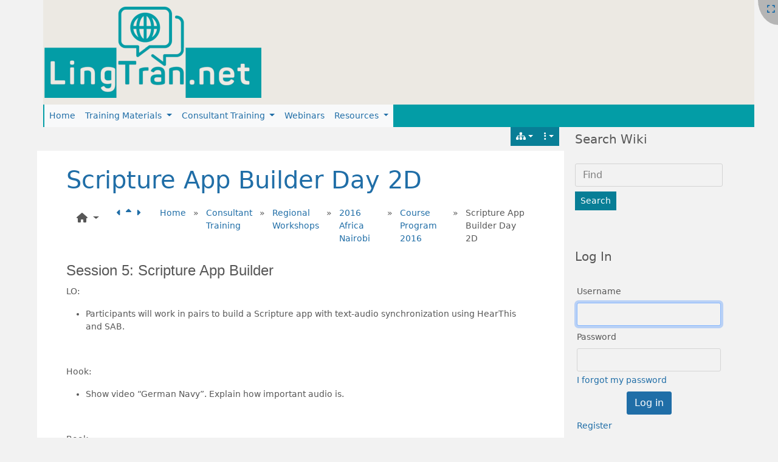

--- FILE ---
content_type: text/html; charset=utf-8
request_url: https://lingtran.net/Scripture-App-Builder-Day-2D
body_size: 35242
content:
<!DOCTYPE html>
<html lang="en" id="page_385">
<head>
    
<meta http-equiv="X-UA-Compatible" content="IE=Edge">
<meta name="viewport" content="width=device-width, initial-scale=1" />
<meta http-equiv="Content-Type" content="text/html; charset=utf-8">
<meta name="generator" content="Tiki Wiki CMS Groupware - https://tiki.org">

<meta content="https://lingtran.net/" name="twitter:domain"> 

            <link rel="canonical" href="https://lingtran.net/Scripture+App+Builder+Day+2D">
        <meta content="https://lingtran.net/Scripture+App+Builder+Day+2D" property="og:url">
    
    <meta name="keywords" content="language technology, translation, SIL, linguistics, anthropology, literacy, ">
    <meta name="author" content="Doug Higby">

    <meta name="description" content="LingTranSoft Wiki">
    <meta content="LingTranSoft Wiki" property="og:description">
    <meta name="twitter:description" content="LingTranSoft Wiki">
            
<meta content="LingTranSoft Wiki" property="og:site_name">
<meta content="LingTranSoft Wiki" name="twitter:site">

<meta content="179660395558776" property="fb:app_id">

<title>Scripture App Builder Day 2D | LingTranSoft Wiki</title>


<meta property="og:title" content="Scripture App Builder Day 2D | LingTranSoft Wiki">

<meta name="twitter:title" content="Scripture App Builder Day 2D | LingTranSoft Wiki">

            <meta content="website" property="og:type">
    

<meta name="twitter:card" content="summary">


                        

    <link rel="alternate" type="application/rss+xml" title='Tiki RSS feed for the wiki pages' href="tiki-wiki_rss.php?ver=5">
    <link rel="alternate" type="application/rss+xml" title='Tiki RSS feed for articles' href="tiki-articles_rss.php?ver=5">




 
    <script async src="/public/generated/js/vendor_dist/es-module-shims/dist/es-module-shims.js"></script>
<script type="importmap">
    {
    "imports": {
        "@kurkle\/color": "\/public\/generated\/js\/vendor_dist\/@kurkle\/color\/dist\/color.esm.js",
        "@popperjs\/core": "\/public\/generated\/js\/vendor_dist\/@popperjs\/core\/dist\/esm\/index.js",
        "animejs": "\/public\/generated\/js\/vendor_dist\/anime\/dist\/anime.es.js",
        "@shoelace\/color-picker": "\/public\/generated\/js\/color-picker.js",
        "bootstrap": "\/public\/generated\/js\/vendor_dist\/bootstrap\/dist\/js\/bootstrap.esm.min.js",
        "chartjs": "\/public\/generated\/js\/vendor_dist\/chart.js\/dist\/chart.js",
        "clipboard": "\/public\/generated\/js\/vendor_dist\/clipboard\/dist\/clipboard.min.js",
        "dompurify": "\/public\/generated\/js\/vendor_dist\/dompurify\/dist\/purify.es.js",
        "driver.js": "\/public\/generated\/js\/vendor_dist\/driver.js\/dist\/driver.js.mjs",
        "jquery": "\/public\/generated\/js\/vendor_dist\/jquery\/dist\/jquery.js",
        "mermaid": "\/public\/generated\/js\/vendor_dist\/mermaid\/dist\/mermaid.esm.min.mjs",
        "moment": "\/public\/generated\/js\/vendor_dist\/moment\/dist\/moment.js",
        "select2": "\/public\/generated\/js\/vendor_dist\/select2\/dist\/select2.min.js",
        "sortablejs": "\/public\/generated\/js\/vendor_dist\/sortablejs\/modular\/sortable.esm.js",
        "vue": "\/public\/generated\/js\/vendor_dist\/vue\/dist\/vue.esm-browser.prod.js",
        "@jquery-tiki\/plugin-edit": "\/public\/generated\/js\/jquery-tiki\/plugin-edit\/index.js",
        "@jquery-tiki\/plugin-edit\/buttons": "\/public\/generated\/js\/jquery-tiki\/plugin-edit\/buttons.js",
        "@jquery-tiki\/plugins\/dialog": "\/public\/generated\/js\/jquery-tiki\/plugins\/dialog.js",
        "@jquery-tiki\/plugins\/pagetabs": "\/public\/generated\/js\/jquery-tiki\/plugins\/pagetabs.js",
        "@jquery-tiki\/tiki-calendar": "\/public\/generated\/js\/jquery-tiki\/tiki-calendar.js",
        "@jquery-tiki\/tiki-svgedit_draw": "\/public\/generated\/js\/jquery-tiki\/tiki-svgedit_draw.js",
        "@jquery-tiki\/tiki-handle_svgedit": "\/public\/generated\/js\/jquery-tiki\/tiki-handle_svgedit.js",
        "@jquery-tiki\/tiki-admin_menu_options": "\/public\/generated\/js\/jquery-tiki\/tiki-admin_menu_options.js",
        "@jquery-tiki\/tiki-edit_structure": "\/public\/generated\/js\/jquery-tiki\/tiki-edit_structure.js",
        "@jquery-tiki\/ui-utils": "\/public\/generated\/js\/jquery-tiki\/ui-utils\/index.js",
        "@jquery-tiki\/wikiplugin-trackercalendar": "\/public\/generated\/js\/jquery-tiki\/wikiplugin-trackercalendar.js",
        "@jquery-tiki\/fullcalendar_to_pdf": "\/public\/generated\/js\/jquery-tiki\/fullcalendar_to_pdf.js",
        "@vue-mf\/duration-picker": "\/public\/generated\/js\/duration-picker.js",
        "@vue-mf\/emoji-picker": "\/public\/generated\/js\/emoji-picker.js",
        "@vue-mf\/kanban": "\/public\/generated\/js\/kanban.js",
        "@vue-mf\/root-config": "\/public\/generated\/js\/root-config.js",
        "@vue-mf\/styleguide": "\/public\/generated\/js\/styleguide.js",
        "@vue-mf\/tiki-offline": "\/public\/generated\/js\/tiki-offline.js",
        "@vue-mf\/toolbar-dialogs": "\/public\/generated\/js\/toolbar-dialogs.js",
        "@vue-widgets\/el-autocomplete": "\/public\/generated\/js\/element-plus-ui\/autocomplete.js",
        "@vue-widgets\/el-date-picker": "\/public\/generated\/js\/element-plus-ui\/datepicker.js",
        "@vue-widgets\/el-select": "\/public\/generated\/js\/element-plus-ui\/select.js",
        "@vue-widgets\/el-transfer": "\/public\/generated\/js\/element-plus-ui\/transfer.js",
        "@tiki-iot\/tiki-iot-dashboard-all": "\/public\/generated\/js\/tiki-iot\/tiki-iot-dashboard-all.js",
        "@tiki-iot\/tiki-iot-dashboard": "\/public\/generated\/js\/tiki-iot\/tiki-iot-dashboard.js"
    }
}
</script>
<script type="module">
    import "@vue-mf/root-config";
</script>
<meta name="msapplication-config" content="themes/base_files/favicons/browserconfig.xml">
<meta name="theme-color" content="">
<meta name="apple-mobile-web-app-capable" content="yes">
<meta name="apple-mobile-web-app-status-bar-style" content="black-translucent">

<link rel="icon" href="themes/base_files/favicons/favicon-16x16.png" sizes="16x16" type="image/png">
<link rel="apple-touch-icon" href="themes/base_files/favicons/apple-touch-icon.png" sizes="180x180">
<link rel="icon" href="themes/base_files/favicons/favicon-32x32.png" sizes="32x32" type="image/png">
<link rel="shortcut icon" href="themes/base_files/favicons/favicon.ico">
<link rel="mask-icon" href="themes/base_files/favicons/safari-pinned-tab.svg" color="#5bbad5">
<link rel="stylesheet" href="temp/public/minified_3d8b7cc2b659f163c2b5454857c80d79.css" type="text/css">
<link rel="stylesheet" href="temp/public/minified_32cbc7490bac7bd4c7bd32eebe935547.css" type="text/css">
<link rel="stylesheet" href="temp/public/minified_4bacdb6ff07cf07d12205f8616ff5d27.css" type="text/css">
<link rel="stylesheet" href="temp/public/minified_ba92514e1c918f4f4c4e4b7d9a3adc83.css" type="text/css">
<link rel="stylesheet" href="temp/public/minified_431ab7d4ef48afd9c39a647c5c990b0a.css" type="text/css">
<link rel="stylesheet" href="temp/public/minified_de204cf1e00d3b64a8ea247fc7c06514.css" type="text/css">
<link rel="stylesheet" href="temp/public/minified_58a32a155e8352e5d0210566c25a8c4c.css" type="text/css">
<link rel="stylesheet" href="temp/public/minified_7b1c39bc344c31838599a690e01ef763.css" type="text/css">
<link rel="stylesheet" href="temp/public/minified_9f29f69d8a640b433a9a1a88a6952630.css" type="text/css">
<link rel="stylesheet" href="temp/public/minified_51046d54ce34c38bcaed593696d96aab.css" type="text/css">
<link rel="stylesheet" href="temp/public/minified_48ef24c8183bd3919bb89396174fcbdd.css" type="text/css">
<link rel="stylesheet" href="temp/public/minified_449790d2e0ac49f31fd9dbf6f5646231.css" type="text/css">
<link rel="stylesheet" href="temp/public/minified_3453fc8ec1fe0404abb60bef9c1d2288.css" type="text/css">
<link rel="stylesheet" href="https://uicdn.toast.com/editor/latest/toastui-editor.min.css" type="text/css">
<style type="text/css"><!--
/* css 0 */
@media (min-width: 1200px) { .container { max-width:1170px; } }
.ui-front {z-index: 9999;}

.img_zoom {
    display:inline-block;
}
.img_zoom:after {
    content:"";
    display:block;
    width:33px;
    height:33px;
    position:absolute;
    top:0;
    right:0;
    background:url(public/generated/js/vendor_dist/jquery-zoom/icon.png);
}
.img_zoom img {
    display:block;
}

.tiki-top-nav-light {
    --tiki-top-bg: #ece9e3ff;
}
.tiki-topbar-nav-light {
    --tiki-topbar-bg: #039da6ff;
}
.dropdown-menu {
    --bs-dropdown-bg: #039da6ff;
}
li.breadcrumb-item::before {
display: none;
}
.breadcrumb {
    flex-wrap: nowrap;
}
.nav-item .menu-icon.fas.fa-pencil::before {
    display: none;
}
.row>* {
    padding-left: calc(var(--bs-gutter-x) * .1);
}
:root, [data-bs-theme="light"] {
    --bs-body-font-size: 0.9rem;
}
#editwiki_editor {
  height: 600px !important;
}
-->
</style>







    <meta name="viewport" content="width=device-width, initial-scale=1.0">
</head>
<body class="tiki tiki-index tiki_wiki_page uab fixed_width layout_basic lang_en uol">




    <div id="fullscreenbutton">
                    <a title="Fullscreen" href="/Scripture-App-Builder-Day-2D?fullscreen=y"><span class="icon icon-expand fas fa-expand "   ></span></a>            </div>

    <div id="ajaxLoading">Loading...</div>
<div id="ajaxLoadingBG">&nbsp;</div>
<div id="ajaxDebug"></div>
<a class="btn btn-info btn-lg skipnav" href="#col1">Skip to main content</a>
<div class="container container-std">
            <div class="row">
            <header class="page-header w-100 navbar-light-parent bg-light-parent tiki-top-nav-light" id="page-header" role=banner>
                <nav class="modules top_modules navbar-light-parent bg-light-parent  tiki-top-nav-light" id="top_modules" aria-labelledby="top_modules_heading" role="">
    <h2 class="visually-hidden-focusable" id="top_modules_heading">Site identity, navigation, etc.</h2>
    

            <div id="module_51" style=""
                 class="module box-logo display_on_print">
                <div id="mod-logotop1">
                                        <div class="sitelogo" class="d-flex align-items-center"><a class="navbar-brand d-flex flex-row w-100 align-self-center align-items-center p-0 sitelogo" href="./" title="Linguistic and Translation Software"><img class="sitelogo sitelogo-img img-fluid align-self-center me-3" src="display1603" alt="Site Logo" ></a></div>
                                                    
                    </div>
</div>


</nav>
            </header>
        </div>
        <div class="row row-middle" id="row-middle">
        <nav class="modules topbar_modules topbar navbar-light bg-light tiki-topbar-nav-light w-100 mb-sm" id="topbar_modules" aria-labelledby="topbar_modules_heading" role="">
    <h2 class="visually-hidden-focusable" id="topbar_modules_heading">Navigation and related functionality and content</h2>
    

            <div id="module_60" style=""
                 class="module box-menu display_on_print">
                <div id="mod-menutopbar1">
                                                    <nav class="navbar navbar-expand-lg navbar-light bg-light tiki-nav-light" role="navigation"> 
                                                                                                                    <button type="button" class="navbar-toggler" data-bs-toggle="collapse" data-bs-target="#mod-menutopbar1 .navbar-collapse" aria-controls="mod-menutopbar1" aria-expanded="false" aria-label="Toggle navigation">
                    <span class="navbar-toggler-icon"></span>
                </button>
                        <div class="collapse navbar-collapse  ">
                                    
    <ul class=" navbar-nav me-auto nav sm-horizontal">
                        <li class="nav-item ">
        <a class="nav-link" href="LingTranSoft+Wiki">
                        Home        </a>
    </li>
                        <li class="nav-item dropdown  ">
        <a href="Training+Materials" class="nav-link dropdown-toggle" data-bs-toggle="dropdown">
                
            Training Materials        </a>
                    <ul class="dropdown-menu">
                                        <li class="nav-item dropdown ">
        <a href="Keyboards+and+Fonts" class="dropdown-item dropdown-toggle" data-bs-toggle="dropdown">
                        Keyboards and Fonts        </a>
        <ul class="dropdown-menu">
            
                                <li class="nav-item dropdown ">
        <a href="IPA" class="dropdown-item dropdown-toggle" data-bs-toggle="dropdown">
                        IPA        </a>
        <ul class="dropdown-menu">
            
                                <li class="nav-item ">
                    <a class="dropdown-item" href="MSKLC++Keyboard+layout+for+%E2%80%9CIPA+Unicode+6.2+%28ver.+1.4b%29+MSK%E2%80%9D">
                                MSKLC  Keyboard layout for “IPA Unicode 6.2 (ver. 1.4b) MSK”            </a>
            </li>
                    </ul>
    </li>
                                <li class="nav-item dropdown ">
        <a href="Keyman" class="dropdown-item dropdown-toggle" data-bs-toggle="dropdown">
                        Keyman        </a>
        <ul class="dropdown-menu">
            
                                <li class="nav-item dropdown ">
        <a href="Keyman+Developer+16+Tutorial" class="dropdown-item dropdown-toggle" data-bs-toggle="dropdown">
                        Keyman Developer 16 Tutorial        </a>
        <ul class="dropdown-menu">
            
                                <li class="nav-item ">
                    <a class="dropdown-item" href="KDT15+Session+1">
                                KDT15 Session 1            </a>
            </li>
                                <li class="nav-item ">
                    <a class="dropdown-item" href="KDT15+Session+2">
                                KDT15 Session 2            </a>
            </li>
                                <li class="nav-item ">
                    <a class="dropdown-item" href="KDT15+Session+3">
                                KDT15 Session 3            </a>
            </li>
                                <li class="nav-item ">
                    <a class="dropdown-item" href="KDT15+Session+4">
                                KDT15 Session 4            </a>
            </li>
                                <li class="nav-item ">
                    <a class="dropdown-item" href="KDT15+Session+5">
                                KDT15 Session 5            </a>
            </li>
                                <li class="nav-item ">
                    <a class="dropdown-item" href="KDT15+session+6">
                                KDT15 session 6            </a>
            </li>
                                <li class="nav-item ">
                    <a class="dropdown-item" href="KDT15+Session+7">
                                KDT15 Session 7            </a>
            </li>
                                <li class="nav-item ">
                    <a class="dropdown-item" href="KDT15+Session+8">
                                KDT15 Session 8            </a>
            </li>
                                <li class="nav-item ">
                    <a class="dropdown-item" href="KDT15+Session+9">
                                KDT15 Session 9            </a>
            </li>
                    </ul>
    </li>
                                <li class="nav-item dropdown ">
        <a href="Keyman+Developer+14+Tutorial" class="dropdown-item dropdown-toggle" data-bs-toggle="dropdown">
                        Keyman Developer 14 Tutorial        </a>
        <ul class="dropdown-menu">
            
                                <li class="nav-item ">
                    <a class="dropdown-item" href="KDT+Session+1">
                                KDT Session 1            </a>
            </li>
                                <li class="nav-item ">
                    <a class="dropdown-item" href="KDT+Session+2">
                                KDT Session 2            </a>
            </li>
                                <li class="nav-item ">
                    <a class="dropdown-item" href="KDT+Session+3">
                                KDT Session 3            </a>
            </li>
                                <li class="nav-item ">
                    <a class="dropdown-item" href="KDT+Session+4">
                                KDT Session 4            </a>
            </li>
                                <li class="nav-item ">
                    <a class="dropdown-item" href="KDT+Session+5">
                                KDT Session 5            </a>
            </li>
                                <li class="nav-item ">
                    <a class="dropdown-item" href="KDT+Session+6">
                                KDT Session 6            </a>
            </li>
                                <li class="nav-item ">
                    <a class="dropdown-item" href="KDT+Session+7">
                                KDT Session 7            </a>
            </li>
                                <li class="nav-item ">
                    <a class="dropdown-item" href="KDT+Session+8">
                                KDT Session 8            </a>
            </li>
                                <li class="nav-item ">
                    <a class="dropdown-item" href="KDT+Session+9">
                                KDT Session 9            </a>
            </li>
                    </ul>
    </li>
                                <li class="nav-item ">
                    <a class="dropdown-item" href="Mobile+Keyboard+tutorial">
                                Mobile Keyboard tutorial            </a>
            </li>
                                <li class="nav-item dropdown ">
        <a href="Keyman+Developer+11" class="dropdown-item dropdown-toggle" data-bs-toggle="dropdown">
                        Keyman Developer 11        </a>
        <ul class="dropdown-menu">
            
                                <li class="nav-item ">
                    <a class="dropdown-item" href="How+to+Modify+a+Keyman+Keyboard">
                                How to Modify a Keyman Keyboard            </a>
            </li>
                    </ul>
    </li>
                                <li class="nav-item dropdown ">
        <a href="Old+Keyman+Developer+Course" class="dropdown-item dropdown-toggle" data-bs-toggle="dropdown">
                        Old Keyman Developer Course        </a>
        <ul class="dropdown-menu">
            
                                <li class="nav-item ">
                    <a class="dropdown-item" href="1+Introduction+to+Keyman+Multiplatform+Keyboards">
                                1 Introduction to Keyman Multiplatform Keyboards            </a>
            </li>
                                <li class="nav-item ">
                    <a class="dropdown-item" href="2+Physical+Keyboard+Layout+Design">
                                2 Physical Keyboard Layout Design            </a>
            </li>
                                <li class="nav-item ">
                    <a class="dropdown-item" href="3+Creating+your+Keyman+Project">
                                3 Creating your Keyman Project            </a>
            </li>
                                <li class="nav-item dropdown ">
        <a href="4+Physical+Keyboard+Programming" class="dropdown-item dropdown-toggle" data-bs-toggle="dropdown">
                        4 Physical Keyboard Programming        </a>
        <ul class="dropdown-menu">
            
                                <li class="nav-item ">
                    <a class="dropdown-item" href="Keyboard+Ideas+and+Samples">
                                Keyboard Ideas and Samples            </a>
            </li>
                    </ul>
    </li>
                                <li class="nav-item ">
                    <a class="dropdown-item" href="5+Create+an+on-Screen+Keyboard">
                                5 Create an on-Screen Keyboard            </a>
            </li>
                                <li class="nav-item ">
                    <a class="dropdown-item" href="6+Create+a+Touch+Keyboard">
                                6 Create a Touch Keyboard            </a>
            </li>
                                <li class="nav-item ">
                    <a class="dropdown-item" href="7+Compile+and+Test+the+Touch+Keyboard">
                                7 Compile and Test the Touch Keyboard            </a>
            </li>
                                <li class="nav-item ">
                    <a class="dropdown-item" href="8+Package+for+Distribution">
                                8 Package for Distribution            </a>
            </li>
                    </ul>
    </li>
                                <li class="nav-item dropdown ">
        <a href="Keyman+Developer+17+Tutorial" class="dropdown-item dropdown-toggle" data-bs-toggle="dropdown">
                        Keyman Developer 17 Tutorial        </a>
        <ul class="dropdown-menu">
            
                                <li class="nav-item ">
                    <a class="dropdown-item" href="Rapid+Create+and+Test">
                                Rapid Create and Test            </a>
            </li>
                                <li class="nav-item ">
                    <a class="dropdown-item" href="Adding+Dagbani+Characters">
                                Adding Dagbani Characters            </a>
            </li>
                                <li class="nav-item ">
                    <a class="dropdown-item" href="Add+OnScreen+and+Mobile+Keyboard">
                                Add OnScreen and Mobile Keyboard            </a>
            </li>
                    </ul>
    </li>
                    </ul>
    </li>
                    </ul>
    </li>
                                        <li class="nav-item dropdown ">
        <a href="Linguistics" class="dropdown-item dropdown-toggle" data-bs-toggle="dropdown">
                        Linguistics        </a>
        <ul class="dropdown-menu">
            
                                <li class="nav-item ">
                    <a class="dropdown-item" href="Dekereke">
                                Dekereke            </a>
            </li>
                                <li class="nav-item ">
                    <a class="dropdown-item" href="Dictionary+App+Builder">
                                Dictionary App Builder            </a>
            </li>
                                <li class="nav-item dropdown ">
        <a href="FLEx" class="dropdown-item dropdown-toggle" data-bs-toggle="dropdown">
                        FLEx        </a>
        <ul class="dropdown-menu">
            
                                <li class="nav-item ">
                    <a class="dropdown-item" href="FLEx+9">
                                FLEx 9            </a>
            </li>
                                <li class="nav-item ">
                    <a class="dropdown-item" href="FLEx+9+training+manual+2020">
                                FLEx 9 training manual 2020            </a>
            </li>
                                <li class="nav-item ">
                    <a class="dropdown-item" href="FLEx+8+Morphological+Parser">
                                FLEx 8 Morphological Parser            </a>
            </li>
                                <li class="nav-item ">
                    <a class="dropdown-item" href="FLEx+8">
                                FLEx 8            </a>
            </li>
                                <li class="nav-item ">
                    <a class="dropdown-item" href="Flex+3">
                                Flex 3            </a>
            </li>
                    </ul>
    </li>
                                <li class="nav-item dropdown ">
        <a href="Lexique+Pro" class="dropdown-item dropdown-toggle" data-bs-toggle="dropdown">
                        Lexique Pro        </a>
        <ul class="dropdown-menu">
            
                                <li class="nav-item ">
                    <a class="dropdown-item" href="lexpro+troubleshoot+import">
                                Troubleshoot Import            </a>
            </li>
                    </ul>
    </li>
                                <li class="nav-item dropdown ">
        <a href="Phonology+Assistant" class="dropdown-item dropdown-toggle" data-bs-toggle="dropdown">
                        Phonology Assistant        </a>
        <ul class="dropdown-menu">
            
                                <li class="nav-item ">
                    <a class="dropdown-item" href="Phonology+Assistant+Overview">
                                Phonology Assistant Overview            </a>
            </li>
                                <li class="nav-item ">
                    <a class="dropdown-item" href="PA+Content">
                                PA Content            </a>
            </li>
                                <li class="nav-item ">
                    <a class="dropdown-item" href="PA+Exercises">
                                PA Exercises            </a>
            </li>
                    </ul>
    </li>
                                <li class="nav-item ">
                    <a class="dropdown-item" href="Hyperglot">
                                Hyperglot            </a>
            </li>
                                <li class="nav-item dropdown ">
        <a href="Praat" class="dropdown-item dropdown-toggle" data-bs-toggle="dropdown">
                        Praat        </a>
        <ul class="dropdown-menu">
            
                                <li class="nav-item ">
                    <a class="dropdown-item" href="Getting+Started">
                                Getting Started            </a>
            </li>
                                <li class="nav-item ">
                    <a class="dropdown-item" href="Annotating+a+sound+file">
                                Annotating a sound file            </a>
            </li>
                                <li class="nav-item ">
                    <a class="dropdown-item" href="Creating+a+vowel+chart">
                                Creating a vowel chart            </a>
            </li>
                    </ul>
    </li>
                                <li class="nav-item dropdown ">
        <a href="SayMore" class="dropdown-item dropdown-toggle" data-bs-toggle="dropdown">
                        SayMore        </a>
        <ul class="dropdown-menu">
            
                                <li class="nav-item ">
                    <a class="dropdown-item" href="Create+a+new+project">
                                Create a new project            </a>
            </li>
                                <li class="nav-item ">
                    <a class="dropdown-item" href="Completing+Project+Information">
                                Completing Project Information            </a>
            </li>
                                <li class="nav-item ">
                    <a class="dropdown-item" href="Use+Help+Menus">
                                Use Help Menus            </a>
            </li>
                                <li class="nav-item ">
                    <a class="dropdown-item" href="Add+a+person">
                                Add a person            </a>
            </li>
                                <li class="nav-item ">
                    <a class="dropdown-item" href="Add+a+session">
                                Add a session            </a>
            </li>
                                <li class="nav-item ">
                    <a class="dropdown-item" href="Convert+Media">
                                Convert Media            </a>
            </li>
                                <li class="nav-item ">
                    <a class="dropdown-item" href="Segment+sound+file+for+annotation">
                                Segment sound file for annotation            </a>
            </li>
                                <li class="nav-item ">
                    <a class="dropdown-item" href="Record+Careful+Speech+or+Oral+Translation">
                                Record Careful Speech or Oral Translation            </a>
            </li>
                                <li class="nav-item ">
                    <a class="dropdown-item" href="Annotation+Options">
                                Annotation Options            </a>
            </li>
                                <li class="nav-item ">
                    <a class="dropdown-item" href="Export+Options">
                                Export Options            </a>
            </li>
                    </ul>
    </li>
                                <li class="nav-item dropdown ">
        <a href="WeSay" class="dropdown-item dropdown-toggle" data-bs-toggle="dropdown">
                        WeSay        </a>
        <ul class="dropdown-menu">
            
                                <li class="nav-item ">
                    <a class="dropdown-item" href="WeSay+Overview">
                                WeSay Overview            </a>
            </li>
                                <li class="nav-item ">
                    <a class="dropdown-item" href="WeSay+Configuration">
                                WeSay Configuration            </a>
            </li>
                                <li class="nav-item ">
                    <a class="dropdown-item" href="WeSay+Program">
                                WeSay Program            </a>
            </li>
                                <li class="nav-item ">
                    <a class="dropdown-item" href="SIL+Converters">
                                SIL Converters            </a>
            </li>
                                <li class="nav-item ">
                    <a class="dropdown-item" href="WeSay+Administrator">
                                WeSay Administrator            </a>
            </li>
                    </ul>
    </li>
                                <li class="nav-item dropdown ">
        <a href="The+Combine" class="dropdown-item dropdown-toggle" data-bs-toggle="dropdown">
                        The Combine        </a>
        <ul class="dropdown-menu">
            
                                <li class="nav-item ">
                    <a class="dropdown-item" href="Tutorial+Videos">
                                Tutorial Videos            </a>
            </li>
                    </ul>
    </li>
                    </ul>
    </li>
                                        <li class="nav-item dropdown ">
        <a href="Literacy" class="dropdown-item dropdown-toggle" data-bs-toggle="dropdown">
                        Literacy        </a>
        <ul class="dropdown-menu">
            
                                <li class="nav-item dropdown ">
        <a href="Bloom" class="dropdown-item dropdown-toggle" data-bs-toggle="dropdown">
                        Bloom        </a>
        <ul class="dropdown-menu">
            
                                <li class="nav-item ">
                    <a class="dropdown-item" href="Bloom+4">
                                Bloom 4            </a>
            </li>
                                <li class="nav-item ">
                    <a class="dropdown-item" href="Introduction+to+Bloom+3.0">
                                Introduction to Bloom 3.0            </a>
            </li>
                                <li class="nav-item ">
                    <a class="dropdown-item" href="Bloom+3">
                                Bloom 3            </a>
            </li>
                                <li class="nav-item ">
                    <a class="dropdown-item" href="1+Create+a+Bloom+collection">
                                1 Create a Bloom collection            </a>
            </li>
                                <li class="nav-item dropdown ">
        <a href="2+Add+a+basic+book+to+a+collection" class="dropdown-item dropdown-toggle" data-bs-toggle="dropdown">
                        2 Add a basic book to a collection        </a>
        <ul class="dropdown-menu">
            
                                <li class="nav-item ">
                    <a class="dropdown-item" href="Add+a+Big+Book+to+a+collection">
                                Add a Big Book to a collection            </a>
            </li>
                                <li class="nav-item ">
                    <a class="dropdown-item" href="Adding+Audio+to+Your+Books">
                                Adding Audio to Your Books            </a>
            </li>
                    </ul>
    </li>
                                <li class="nav-item ">
                    <a class="dropdown-item" href="3+Add+a+Leveled+Reader+to+a+Collection">
                                3 Add a Leveled Reader to a Collection            </a>
            </li>
                                <li class="nav-item ">
                    <a class="dropdown-item" href="4+Add+a+Decodable+Reader+to+a+Collection">
                                4 Add a Decodable Reader to a Collection            </a>
            </li>
                                <li class="nav-item dropdown ">
        <a href="5+Publishing+in+Bloom" class="dropdown-item dropdown-toggle" data-bs-toggle="dropdown">
                        5 Publishing in Bloom        </a>
        <ul class="dropdown-menu">
            
                                <li class="nav-item dropdown ">
        <a href="Bloom+3+Session+1" class="dropdown-item dropdown-toggle" data-bs-toggle="dropdown">
                        Bloom 3 Session 1        </a>
        <ul class="dropdown-menu">
            
                                <li class="nav-item ">
                    <a class="dropdown-item" href="Bloom+3+To+Add+Image">
                                Bloom 3 To Add Image            </a>
            </li>
                                <li class="nav-item ">
                    <a class="dropdown-item" href="Bloom+3+To+Add+Text">
                                Bloom 3 To Add Text            </a>
            </li>
                    </ul>
    </li>
                                <li class="nav-item ">
                    <a class="dropdown-item" href="Bloom+3+Session+2">
                                Bloom 3 Session 2            </a>
            </li>
                                <li class="nav-item ">
                    <a class="dropdown-item" href="Bloom+3+Session+3">
                                Bloom 3 Session 3            </a>
            </li>
                                <li class="nav-item ">
                    <a class="dropdown-item" href="Bloom+3+Session+4">
                                Bloom 3 Session 4            </a>
            </li>
                                <li class="nav-item ">
                    <a class="dropdown-item" href="Bloom+3+Session+5">
                                Bloom 3 Session 5            </a>
            </li>
                                <li class="nav-item ">
                    <a class="dropdown-item" href="Bloom+3+Session+6">
                                Bloom 3 Session 6            </a>
            </li>
                                <li class="nav-item ">
                    <a class="dropdown-item" href="Bloom+3+Session+7">
                                Bloom 3 Session 7            </a>
            </li>
                                <li class="nav-item ">
                    <a class="dropdown-item" href="Bloom+3+Session+8">
                                Bloom 3 Session 8            </a>
            </li>
                                <li class="nav-item ">
                    <a class="dropdown-item" href="Bloom+3+Session+9">
                                Bloom 3 Session 9            </a>
            </li>
                                <li class="nav-item ">
                    <a class="dropdown-item" href="Bloom+3+Data">
                                Bloom 3 Data            </a>
            </li>
                    </ul>
    </li>
                                <li class="nav-item ">
                    <a class="dropdown-item" href="Bloom+Training+Guide">
                                Bloom Training Guide            </a>
            </li>
                    </ul>
    </li>
                                <li class="nav-item dropdown ">
        <a href="PrimerPro" class="dropdown-item dropdown-toggle" data-bs-toggle="dropdown">
                        PrimerPro        </a>
        <ul class="dropdown-menu">
            
                                <li class="nav-item ">
                    <a class="dropdown-item" href="PrimerPro+Setup">
                                PrimerPro Setup            </a>
            </li>
                                <li class="nav-item ">
                    <a class="dropdown-item" href="PrimerPro+Setup+Syllabary">
                                PrimerPro Setup Syllabary            </a>
            </li>
                                <li class="nav-item ">
                    <a class="dropdown-item" href="PrimerPro+Primer+Making">
                                PrimerPro Primer Making            </a>
            </li>
                                <li class="nav-item ">
                    <a class="dropdown-item" href="PrimerPro+Easy+Steps">
                                PrimerPro Easy Steps            </a>
            </li>
                    </ul>
    </li>
                                <li class="nav-item dropdown ">
        <a href="Reading+App+builder" class="dropdown-item dropdown-toggle" data-bs-toggle="dropdown">
                        Reading App builder        </a>
        <ul class="dropdown-menu">
            
                                <li class="nav-item ">
                    <a class="dropdown-item" href="Before+you+build+an+app">
                                Before you build an app            </a>
            </li>
                                <li class="nav-item ">
                    <a class="dropdown-item" href="Building+a+Bloom+book+app">
                                Building a Bloom book app            </a>
            </li>
                                <li class="nav-item ">
                    <a class="dropdown-item" href="Building+a+talking+book">
                                Building a talking book            </a>
            </li>
                    </ul>
    </li>
                                <li class="nav-item ">
                    <a class="dropdown-item" href="SynPhony">
                                SynPhony            </a>
            </li>
                    </ul>
    </li>
                                        <li class="nav-item dropdown ">
        <a href="Oral+Translation" class="dropdown-item dropdown-toggle" data-bs-toggle="dropdown">
                        Oral Translation        </a>
        <ul class="dropdown-menu">
            
                                <li class="nav-item ">
                    <a class="dropdown-item" href="APM+Training+Outline">
                                APM Training Outline            </a>
            </li>
                                <li class="nav-item dropdown ">
        <a href="Render" class="dropdown-item dropdown-toggle" data-bs-toggle="dropdown">
                        Render        </a>
        <ul class="dropdown-menu">
            
                                <li class="nav-item dropdown ">
        <a href="Render+Admin+Setup" class="dropdown-item dropdown-toggle" data-bs-toggle="dropdown">
                        Render Admin Setup        </a>
        <ul class="dropdown-menu">
            
                                <li class="nav-item ">
                    <a class="dropdown-item" href="Render+Windows+Setup">
                                Render Windows Setup            </a>
            </li>
                                <li class="nav-item ">
                    <a class="dropdown-item" href="Render+Windows+Environment+Setup">
                                Render Windows Environment Setup            </a>
            </li>
                    </ul>
    </li>
                    </ul>
    </li>
                    </ul>
    </li>
                                        <li class="nav-item dropdown ">
        <a href="Others" class="dropdown-item dropdown-toggle" data-bs-toggle="dropdown">
                        Others        </a>
        <ul class="dropdown-menu">
            
                                <li class="nav-item dropdown ">
        <a href="Basic+Computer+Skills" class="dropdown-item dropdown-toggle" data-bs-toggle="dropdown">
                        Basic Computer Skills        </a>
        <ul class="dropdown-menu">
            
                                <li class="nav-item dropdown ">
        <a href="BCS-Windows" class="dropdown-item dropdown-toggle" data-bs-toggle="dropdown">
                        Windows        </a>
        <ul class="dropdown-menu">
            
                                <li class="nav-item ">
                    <a class="dropdown-item" href="Windows+10+Teaching+Module+Plan+Form">
                                Windows 10 Teaching Module Plan Form            </a>
            </li>
                                <li class="nav-item ">
                    <a class="dropdown-item" href="Windows+8">
                                Windows 8            </a>
            </li>
                    </ul>
    </li>
                                <li class="nav-item ">
                    <a class="dropdown-item" href="BCS-FileManagment">
                                File Management            </a>
            </li>
                                <li class="nav-item ">
                    <a class="dropdown-item" href="BCS-Word">
                                MS Word            </a>
            </li>
                                <li class="nav-item ">
                    <a class="dropdown-item" href="BCS-Dropbox">
                                Dropbox            </a>
            </li>
                                <li class="nav-item ">
                    <a class="dropdown-item" href="BCS-Skype">
                                Skype            </a>
            </li>
                                <li class="nav-item ">
                    <a class="dropdown-item" href="BCS-GMail">
                                Gmail            </a>
            </li>
                                <li class="nav-item ">
                    <a class="dropdown-item" href="BCS-FireFox">
                                Firefox            </a>
            </li>
                                <li class="nav-item ">
                    <a class="dropdown-item" href="BCS_PowerPoint">
                                PowerPoint            </a>
            </li>
                                <li class="nav-item ">
                    <a class="dropdown-item" href="Session+11%3A+Google+Drive+File+Stream">
                                Google Drive File Stream            </a>
            </li>
                    </ul>
    </li>
                                <li class="nav-item ">
                    <a class="dropdown-item" href="Greenshot">
                                Greenshot            </a>
            </li>
                                <li class="nav-item dropdown ">
        <a href="LibreOffice" class="dropdown-item dropdown-toggle" data-bs-toggle="dropdown">
                        LibreOffice        </a>
        <ul class="dropdown-menu">
            
                                <li class="nav-item ">
                    <a class="dropdown-item" href="Add+a+language+to+LibreOffice">
                                Add a language to LibreOffice            </a>
            </li>
                    </ul>
    </li>
                                <li class="nav-item ">
                    <a class="dropdown-item" href="Photo+Story">
                                Photo Story            </a>
            </li>
                                <li class="nav-item ">
                    <a class="dropdown-item" href="Regular+Expressions">
                                Regular Expressions            </a>
            </li>
                                <li class="nav-item dropdown ">
        <a href="Wasta-Linux?structure=Navmenu2" class="dropdown-item dropdown-toggle" data-bs-toggle="dropdown">
                        Wasta-Linux        </a>
        <ul class="dropdown-menu">
            
                                <li class="nav-item ">
                    <a class="dropdown-item" href="The+Language+Worker?structure=Navmenu2">
                                The Language Worker            </a>
            </li>
                                <li class="nav-item ">
                    <a class="dropdown-item" href="The+Consultant+-+Advisor?structure=Navmenu2">
                                The Consultant - Advisor            </a>
            </li>
                                <li class="nav-item ">
                    <a class="dropdown-item" href="The+Technician?structure=Navmenu2">
                                The Technician            </a>
            </li>
                    </ul>
    </li>
                                <li class="nav-item dropdown ">
        <a href="Word" class="dropdown-item dropdown-toggle" data-bs-toggle="dropdown">
                        Word        </a>
        <ul class="dropdown-menu">
            
                                <li class="nav-item ">
                    <a class="dropdown-item" href="Extract+images+from+a+Word+file">
                                Extract images from a Word file            </a>
            </li>
                                <li class="nav-item ">
                    <a class="dropdown-item" href="Office2Wiki">
                                Office2Wiki            </a>
            </li>
                    </ul>
    </li>
                                <li class="nav-item dropdown ">
        <a href="Markdown" class="dropdown-item dropdown-toggle" data-bs-toggle="dropdown">
                        Markdown        </a>
        <ul class="dropdown-menu">
            
                                <li class="nav-item ">
                    <a class="dropdown-item" href="Using+Markdown+Panel">
                                Using Markdown Panel            </a>
            </li>
                                <li class="nav-item ">
                    <a class="dropdown-item" href="Using+Markdown+in+Paratext">
                                Using Markdown in Paratext            </a>
            </li>
                                <li class="nav-item ">
                    <a class="dropdown-item" href="Troubleshooting+Markdown">
                                Troubleshooting Markdown            </a>
            </li>
                    </ul>
    </li>
                                <li class="nav-item ">
                    <a class="dropdown-item" href="OBS+Studio+for+Tutorial+Videos">
                                OBS Studio for Tutorial Videos            </a>
            </li>
                                <li class="nav-item ">
                    <a class="dropdown-item" href="H5P+Test">
                                H5P Test            </a>
            </li>
                    </ul>
    </li>
                                        <li class="nav-item dropdown ">
        <a href="Scripture+Use" class="dropdown-item dropdown-toggle" data-bs-toggle="dropdown">
                        Scripture Use        </a>
        <ul class="dropdown-menu">
            
                                <li class="nav-item ">
                    <a class="dropdown-item" href="HearThis">
                                HearThis            </a>
            </li>
                                <li class="nav-item dropdown ">
        <a href="PTXprint" class="dropdown-item dropdown-toggle" data-bs-toggle="dropdown">
                        PTXprint        </a>
        <ul class="dropdown-menu">
            
                                <li class="nav-item ">
                    <a class="dropdown-item" href="PTXprint+Training+Workshop">
                                PTXprint Training Workshop            </a>
            </li>
                                <li class="nav-item ">
                    <a class="dropdown-item" href="PTXprint+Basic+Tutorial">
                                PTXprint Basic Tutorial            </a>
            </li>
                    </ul>
    </li>
                                <li class="nav-item dropdown ">
        <a href="Scripture+App+Builder" class="dropdown-item dropdown-toggle" data-bs-toggle="dropdown">
                        Scripture App Builder        </a>
        <ul class="dropdown-menu">
            
                                <li class="nav-item ">
                    <a class="dropdown-item" href="Installing+and+using+Aeneas">
                                Installing and using Aeneas            </a>
            </li>
                                <li class="nav-item ">
                    <a class="dropdown-item" href="Scripture+App+Builder+TP">
                                Scripture App Builder            </a>
            </li>
                    </ul>
    </li>
                                <li class="nav-item ">
                    <a class="dropdown-item" href="SE+Guide+%28EMDC.guide%29">
                                SE Guide (EMDC.guide)            </a>
            </li>
                    </ul>
    </li>
                                        <li class="nav-item dropdown ">
        <a href="Translation" class="dropdown-item dropdown-toggle" data-bs-toggle="dropdown">
                        Translation        </a>
        <ul class="dropdown-menu">
            
                                <li class="nav-item dropdown ">
        <a href="Scripture+Forge" class="dropdown-item dropdown-toggle" data-bs-toggle="dropdown">
                        Scripture Forge        </a>
        <ul class="dropdown-menu">
            
                                <li class="nav-item ">
                    <a class="dropdown-item" href="Scripture+Forge%3A+Translation+Suggestions">
                                Scripture Forge: Translation Suggestions            </a>
            </li>
                    </ul>
    </li>
                                <li class="nav-item dropdown ">
        <a href="Adapt-It" class="dropdown-item dropdown-toggle" data-bs-toggle="dropdown">
                        Adapt-It        </a>
        <ul class="dropdown-menu">
            
                                <li class="nav-item ">
                    <a class="dropdown-item" href="Adapt-It+Video+Tutorials">
                                Adapt-It Video Tutorials            </a>
            </li>
                                <li class="nav-item ">
                    <a class="dropdown-item" href="Adapt-IT+Tutorials+Portuguese">
                                Adapt-IT Tutorials Portuguese            </a>
            </li>
                                <li class="nav-item ">
                    <a class="dropdown-item" href="A6+Adapt-It+Basics">
                                Adapt-It Basics            </a>
            </li>
                                <li class="nav-item ">
                    <a class="dropdown-item" href="A6+backing+up+Files">
                                Backing Up Files            </a>
            </li>
                                <li class="nav-item ">
                    <a class="dropdown-item" href="A6+Advanced+Features">
                                Advanced Features            </a>
            </li>
                                <li class="nav-item ">
                    <a class="dropdown-item" href="A6+Back+Translation">
                                Back Translation            </a>
            </li>
                                <li class="nav-item ">
                    <a class="dropdown-item" href="Help+for+Adapt+It+Administrators">
                                Help for Adapt It Administrators            </a>
            </li>
                                <li class="nav-item ">
                    <a class="dropdown-item" href="A6+Getting+Started">
                                A6 Getting Started            </a>
            </li>
                    </ul>
    </li>
                                <li class="nav-item ">
                    <a class="dropdown-item" href="OmegaT+Translation+Memory+Tool">
                                OmegaT Translation Memory Tool            </a>
            </li>
                                <li class="nav-item dropdown ">
        <a href="Paratext" class="dropdown-item dropdown-toggle" data-bs-toggle="dropdown">
                        Paratext        </a>
        <ul class="dropdown-menu">
            
                                <li class="nav-item dropdown ">
        <a href="Paratext+9+Materials" class="dropdown-item dropdown-toggle" data-bs-toggle="dropdown">
                        Paratext 9 Materials        </a>
        <ul class="dropdown-menu">
            
                                <li class="nav-item ">
                    <a class="dropdown-item" href="Paratext+9+Overview">
                                Paratext 9 Overview            </a>
            </li>
                                <li class="nav-item dropdown ">
        <a href="Project+Plans" class="dropdown-item dropdown-toggle" data-bs-toggle="dropdown">
                        Project Plans        </a>
        <ul class="dropdown-menu">
            
                                <li class="nav-item ">
                    <a class="dropdown-item" href="Applying+a+Project+Plan+to+an+Existing+Project">
                                Applying a Project Plan to an Existing Project            </a>
            </li>
                                <li class="nav-item ">
                    <a class="dropdown-item" href="Project+Plans+Training+Plan">
                                Project Plans Training Plan            </a>
            </li>
                    </ul>
    </li>
                                <li class="nav-item ">
                    <a class="dropdown-item" href="Paratext+9+UI+Training+Plan">
                                Paratext 9 UI Training Plan            </a>
            </li>
                                <li class="nav-item ">
                    <a class="dropdown-item" href="More+on+Arranging+Items+in+Paratext+9">
                                More on Arranging Items in Paratext 9            </a>
            </li>
                                <li class="nav-item dropdown ">
        <a href="Paratext+9+Course+Manual" class="dropdown-item dropdown-toggle" data-bs-toggle="dropdown">
                        Paratext 9 Course Manual        </a>
        <ul class="dropdown-menu">
            
                                <li class="nav-item ">
                    <a class="dropdown-item" href="Paratext+9+Course+Manual+-+PDF">
                                Paratext 9 Course Manual - PDF            </a>
            </li>
                                <li class="nav-item dropdown ">
        <a href="Paratext+9+Manual_Table+of+Contents" class="dropdown-item dropdown-toggle" data-bs-toggle="dropdown">
                        Paratext 9 Manual_Table of Contents        </a>
        <ul class="dropdown-menu">
            
                                <li class="nav-item ">
                    <a class="dropdown-item" href="Paratext+9+%E2%80%93+Stage+1">
                                Paratext 9 – Stage 1            </a>
            </li>
                                <li class="nav-item ">
                    <a class="dropdown-item" href="Paratext+9+%E2%80%93+Stage+2">
                                Paratext 9 – Stage 2            </a>
            </li>
                                <li class="nav-item ">
                    <a class="dropdown-item" href="Paratext+9+%E2%80%93+Stage+3">
                                Paratext 9 – Stage 3            </a>
            </li>
                                <li class="nav-item ">
                    <a class="dropdown-item" href="Paratext+9+%E2%80%93+Stage+4">
                                Paratext 9 – Stage 4            </a>
            </li>
                                <li class="nav-item ">
                    <a class="dropdown-item" href="Paratext+9+%E2%80%93+Stage+5">
                                Paratext 9 – Stage 5            </a>
            </li>
                                <li class="nav-item ">
                    <a class="dropdown-item" href="Paratext+9+%E2%80%93+Stage+6">
                                Paratext 9 – Stage 6            </a>
            </li>
                                <li class="nav-item ">
                    <a class="dropdown-item" href="Paratext+9+Special+Text">
                                Paratext 9 Special Text            </a>
            </li>
                                <li class="nav-item ">
                    <a class="dropdown-item" href="Paratext+9+USFM">
                                Paratext 9 USFM            </a>
            </li>
                                <li class="nav-item ">
                    <a class="dropdown-item" href="Paratext+9+-+Bible+Abbreviations">
                                Paratext 9 - Bible Abbreviations            </a>
            </li>
                    </ul>
    </li>
                    </ul>
    </li>
                                <li class="nav-item dropdown ">
        <a href="Paratext+9+Video+Course" class="dropdown-item dropdown-toggle" data-bs-toggle="dropdown">
                        Paratext 9 Video Summaries        </a>
        <ul class="dropdown-menu">
            
                                <li class="nav-item ">
                    <a class="dropdown-item" href="Paratext+9+Video+Summaries+-+PDF">
                                Paratext 9 Video Summaries - PDF            </a>
            </li>
                                <li class="nav-item dropdown ">
        <a href="PT9+Videos_Table+of+Contents" class="dropdown-item dropdown-toggle" data-bs-toggle="dropdown">
                        PT9 Videos_Table of Contents        </a>
        <ul class="dropdown-menu">
            
                                <li class="nav-item ">
                    <a class="dropdown-item" href="PT9Vid+-+Intro">
                                PT9Vid - Intro            </a>
            </li>
                                <li class="nav-item ">
                    <a class="dropdown-item" href="PT9Vid+-+Drafting">
                                PT9Vid - Drafting            </a>
            </li>
                    </ul>
    </li>
                    </ul>
    </li>
                                <li class="nav-item ">
                    <a class="dropdown-item" href="Paratext+9+Course+Handbook">
                                Paratext 9 Course Handbook            </a>
            </li>
                                <li class="nav-item ">
                    <a class="dropdown-item" href="Paratext+9+Supporters+and+Administrators+Manual+-+PDF">
                                Paratext 9 Supporters and Administrators Manual - PDF            </a>
            </li>
                    </ul>
    </li>
                                <li class="nav-item dropdown ">
        <a href="Paratext+8+Course+Manuals" class="dropdown-item dropdown-toggle" data-bs-toggle="dropdown">
                        Paratext 8 Course Manuals        </a>
        <ul class="dropdown-menu">
            
                                <li class="nav-item dropdown ">
        <a href="PT8SuppMan_Contenu" class="dropdown-item dropdown-toggle" data-bs-toggle="dropdown">
                        PT8 Supporters - Contents        </a>
        <ul class="dropdown-menu">
            
                                <li class="nav-item ">
                    <a class="dropdown-item" href="PT8SuppManP1">
                                PT8 Supporters Manual            </a>
            </li>
                    </ul>
    </li>
                                <li class="nav-item dropdown ">
        <a href="Paratext+8+Stages+1+and+2" class="dropdown-item dropdown-toggle" data-bs-toggle="dropdown">
                        Paratext 8 Stages 1 and 2        </a>
        <ul class="dropdown-menu">
            
                                <li class="nav-item ">
                    <a class="dropdown-item" href="PARATEXT_8_1-2_IntroStage1">
                                PARATEXT_8_1-2_IntroStage1            </a>
            </li>
                                <li class="nav-item ">
                    <a class="dropdown-item" href="PARATEXT_8_1-2_Stage2">
                                PARATEXT_8_1-2_Stage2            </a>
            </li>
                                <li class="nav-item ">
                    <a class="dropdown-item" href="PT8-Special+Text">
                                PT8-Special Text            </a>
            </li>
                                <li class="nav-item ">
                    <a class="dropdown-item" href="PT8-Bible+Abbreviations">
                                PT8-Bible Abbreviations            </a>
            </li>
                                <li class="nav-item ">
                    <a class="dropdown-item" href="PT8-Chad">
                                PT8-Chad            </a>
            </li>
                                <li class="nav-item ">
                    <a class="dropdown-item" href="PT12USFM">
                                PT12USFM            </a>
            </li>
                    </ul>
    </li>
                                <li class="nav-item dropdown ">
        <a href="Paratext+8+Stages+3+to+6" class="dropdown-item dropdown-toggle" data-bs-toggle="dropdown">
                        Paratext 8 Stages 3 to 6        </a>
        <ul class="dropdown-menu">
            
                                <li class="nav-item ">
                    <a class="dropdown-item" href="Paratext_8_3-6_Intro">
                                Paratext_8_3-6_Intro            </a>
            </li>
                                <li class="nav-item ">
                    <a class="dropdown-item" href="Paratext_8_3-6_Stage3">
                                Paratext_8_3-6_Stage3            </a>
            </li>
                                <li class="nav-item ">
                    <a class="dropdown-item" href="Paratext_8_3-6_Stage4">
                                Paratext_8_3-6_Stage4            </a>
            </li>
                                <li class="nav-item ">
                    <a class="dropdown-item" href="Paratext_8_3-6_Stage5">
                                Paratext_8_3-6_Stage5            </a>
            </li>
                                <li class="nav-item ">
                    <a class="dropdown-item" href="Paratext_8_3-6_Stage6">
                                Paratext_8_3-6_Stage6            </a>
            </li>
                                <li class="nav-item ">
                    <a class="dropdown-item" href="Paratext_8_3-6_SpecText">
                                Paratext_8_3-6_SpecText            </a>
            </li>
                                <li class="nav-item ">
                    <a class="dropdown-item" href="Paratext_8_3-6_BibleBooks">
                                Paratext_8_3-6_BibleBooks            </a>
            </li>
                                <li class="nav-item ">
                    <a class="dropdown-item" href="Paratext_8_3-6_Chad">
                                Paratext_8_3-6_Chad            </a>
            </li>
                                <li class="nav-item ">
                    <a class="dropdown-item" href="Paratext_8_3-6_USFM">
                                Paratext_8_3-6_USFM            </a>
            </li>
                    </ul>
    </li>
                                <li class="nav-item ">
                    <a class="dropdown-item" href="Paratext_8_Cons_Contenu">
                                Paratext 8 Consultant Contents            </a>
            </li>
                                <li class="nav-item ">
                    <a class="dropdown-item" href="3+Migration+Scenarios">
                                3 Migration Scenarios            </a>
            </li>
                    </ul>
    </li>
                                <li class="nav-item dropdown ">
        <a href="Paratext+7.5+Course+and+Handbook" class="dropdown-item dropdown-toggle" data-bs-toggle="dropdown">
                        Paratext 7.5 Course and Handbook        </a>
        <ul class="dropdown-menu">
            
                                <li class="nav-item ">
                    <a class="dropdown-item" href="Paratext+7.5+Course+1">
                                Paratext 7.5 Course 1            </a>
            </li>
                                <li class="nav-item ">
                    <a class="dropdown-item" href="Paratext+7.5+Course+2">
                                Paratext 7.5 Course 2            </a>
            </li>
                                <li class="nav-item ">
                    <a class="dropdown-item" href="Paratext+7.5+Course+3">
                                Paratext 7.5 Course 3            </a>
            </li>
                                <li class="nav-item ">
                    <a class="dropdown-item" href="Practice+Projects+for+Paratext+Courses">
                                Practice Projects for Paratext Courses            </a>
            </li>
                                <li class="nav-item ">
                    <a class="dropdown-item" href="Course+Instructor+Computer+Setup">
                                Course Instructor Computer Setup            </a>
            </li>
                    </ul>
    </li>
                                <li class="nav-item ">
                    <a class="dropdown-item" href="Paratext+7.1+Basic+Training">
                                Paratext 7.1 Basic Training            </a>
            </li>
                                <li class="nav-item dropdown ">
        <a href="Paratext+Tutorials" class="dropdown-item dropdown-toggle" data-bs-toggle="dropdown">
                        Paratext Tutorials        </a>
        <ul class="dropdown-menu">
            
                                <li class="nav-item ">
                    <a class="dropdown-item" href="Basic+Editing">
                                Basic Editing            </a>
            </li>
                                <li class="nav-item ">
                    <a class="dropdown-item" href="Language+Source+Tools+in+Paratext+7.6">
                                Language Source Tools in Paratext 7.6            </a>
            </li>
                                <li class="nav-item ">
                    <a class="dropdown-item" href="View+menu+tutorial">
                                View menu tutorial            </a>
            </li>
                                <li class="nav-item ">
                    <a class="dropdown-item" href="Basic+introduction+to+USFMs">
                                Basic introduction to USFMs            </a>
            </li>
                                <li class="nav-item ">
                    <a class="dropdown-item" href="Paratext+Tips+and+Tricks">
                                Tips and Tricks            </a>
            </li>
                                <li class="nav-item ">
                    <a class="dropdown-item" href="Introduction+to+Using+Notes">
                                Introduction to Using Notes            </a>
            </li>
                                <li class="nav-item ">
                    <a class="dropdown-item" href="Paratext+Cookbook+for+Consultants">
                                Cookbook for Consultants            </a>
            </li>
                                <li class="nav-item ">
                    <a class="dropdown-item" href="Menus+vary+by+active+project">
                                Menus vary by active project            </a>
            </li>
                                <li class="nav-item ">
                    <a class="dropdown-item" href="V%C3%A9rifications">
                                Vérifications            </a>
            </li>
                                <li class="nav-item ">
                    <a class="dropdown-item" href="Help%21+Paratext+has+stopped+working">
                                Help! Paratext has stopped working            </a>
            </li>
                                <li class="nav-item dropdown ">
        <a href="Help%2C+send+and+receive+is+not+working%21" class="dropdown-item dropdown-toggle" data-bs-toggle="dropdown">
                        Help, send and receive is not working!        </a>
        <ul class="dropdown-menu">
            
                                <li class="nav-item ">
                    <a class="dropdown-item" href="Temporary+new+project">
                                Temporary new project            </a>
            </li>
                    </ul>
    </li>
                                <li class="nav-item dropdown ">
        <a href="Bible+Modules" class="dropdown-item dropdown-toggle" data-bs-toggle="dropdown">
                        Bible Modules        </a>
        <ul class="dropdown-menu">
            
                                <li class="nav-item ">
                    <a class="dropdown-item" href="How+to+use+Bible+Modules+in+Paratext">
                                How to use Bible Modules in Paratext            </a>
            </li>
                                <li class="nav-item ">
                    <a class="dropdown-item" href="Troubleshooting+Modules">
                                Troubleshooting Modules            </a>
            </li>
                                <li class="nav-item ">
                    <a class="dropdown-item" href="Example+Modules">
                                Example Modules            </a>
            </li>
                                <li class="nav-item ">
                    <a class="dropdown-item" href="Advanced+Bible+Modules">
                                Advanced Bible Modules            </a>
            </li>
                                <li class="nav-item dropdown ">
        <a href="Bible-Module-Repository" class="dropdown-item dropdown-toggle" data-bs-toggle="dropdown">
                        Bible-Module-Repository        </a>
        <ul class="dropdown-menu">
            
                                <li class="nav-item ">
                    <a class="dropdown-item" href="Submit+a+Bible+Module">
                                Submit a Bible Module            </a>
            </li>
                    </ul>
    </li>
                    </ul>
    </li>
                                <li class="nav-item ">
                    <a class="dropdown-item" href="Which+Paratext+Tool+When">
                                Which Paratext Tool When            </a>
            </li>
                                <li class="nav-item ">
                    <a class="dropdown-item" href="Paratext-FLEx+Integration+Tutorial">
                                Paratext-FLEx Integration Tutorial            </a>
            </li>
                                <li class="nav-item ">
                    <a class="dropdown-item" href="Back+Translations+and+Interlinearizer">
                                Back Translations and Interlinearizer            </a>
            </li>
                                <li class="nav-item ">
                    <a class="dropdown-item" href="Send-receive+and+backing+up+your+data">
                                Send-receive and backing up your data            </a>
            </li>
                                <li class="nav-item ">
                    <a class="dropdown-item" href="ParaTExt+8+Test+Projects">
                                ParaTExt 8 Test Projects            </a>
            </li>
                                <li class="nav-item dropdown ">
        <a href="New+features+in+Paratext+8" class="dropdown-item dropdown-toggle" data-bs-toggle="dropdown">
                        New features in Paratext 8        </a>
        <ul class="dropdown-menu">
            
                                <li class="nav-item ">
                    <a class="dropdown-item" href="New+features+in+Paratext+7.5">
                                New features in Paratext 7.5            </a>
            </li>
                    </ul>
    </li>
                                <li class="nav-item ">
                    <a class="dropdown-item" href="Voice+Marking+Tools">
                                Voice Marking Tools            </a>
            </li>
                    </ul>
    </li>
                                <li class="nav-item ">
                    <a class="dropdown-item" href="Animated+introduction+to+Paratext+and+the+stages+of+a+translation+project">
                                Animated introduction to Paratext and the stages of a translation project            </a>
            </li>
                                <li class="nav-item ">
                    <a class="dropdown-item" href="Setting+up+a+Paratext+Project+for+Success">
                                Setting up a Paratext Project for Success            </a>
            </li>
                                <li class="nav-item ">
                    <a class="dropdown-item" href="Import+TXT+or+Word+DOC+Files+into+Paratext+Using+SILAS">
                                Import TXT or Word DOC Files into Paratext Using SILAS            </a>
            </li>
                                <li class="nav-item dropdown ">
        <a href="Illustrations+and+Maps" class="dropdown-item dropdown-toggle" data-bs-toggle="dropdown">
                        Illustrations and Maps        </a>
        <ul class="dropdown-menu">
            
                                <li class="nav-item dropdown ">
        <a href="Where+to+find+illustrations" class="dropdown-item dropdown-toggle" data-bs-toggle="dropdown">
                        Where to find illustrations        </a>
        <ul class="dropdown-menu">
            
                                <li class="nav-item ">
                    <a class="dropdown-item" href="Jesus+Messiah%3A+Gospel+of+Mark+Picture+Set">
                                Jesus Messiah: Gospel of Mark Picture Set            </a>
            </li>
                    </ul>
    </li>
                                <li class="nav-item ">
                    <a class="dropdown-item" href="How+to+tell+Paratext+which+images+are+for+print+and+which+are+for+electronic+outputs">
                                How to tell Paratext which images are for print and which are for electronic outputs            </a>
            </li>
                                <li class="nav-item ">
                    <a class="dropdown-item" href="How+to+directly+insert+images%2C+illustrations%2C+and+figures+into+a+Paratext+project+from+a+searchable+database">
                                How to directly insert images, illustrations, and figures into a Paratext project from a searchable database            </a>
            </li>
                                <li class="nav-item ">
                    <a class="dropdown-item" href="Creating+labelled+diagrams+and+maps">
                                Creating labelled diagrams and maps            </a>
            </li>
                    </ul>
    </li>
                                <li class="nav-item ">
                    <a class="dropdown-item" href="Advanced+Unicode+handling">
                                Advanced Unicode handling            </a>
            </li>
                                <li class="nav-item ">
                    <a class="dropdown-item" href="Create+a+Custom+Python+Script+in+the+Paratext+Menu">
                                Create a Custom Python Script in the Paratext Menu            </a>
            </li>
                                <li class="nav-item ">
                    <a class="dropdown-item" href="Create+a+Custom+Scripture+Check+in+the+Paratext+Menu">
                                Create a Custom Scripture Check in the Paratext Menu            </a>
            </li>
                    </ul>
    </li>
                                <li class="nav-item dropdown ">
        <a href="Translator%27s+Workplace" class="dropdown-item dropdown-toggle" data-bs-toggle="dropdown">
                        Translator's Workplace        </a>
        <ul class="dropdown-menu">
            
                                <li class="nav-item ">
                    <a class="dropdown-item" href="Adding+BdT+Menu+to+Logos+10">
                                Adding BdT Menu to Logos 10            </a>
            </li>
                                <li class="nav-item ">
                    <a class="dropdown-item" href="Adding+TW+Menu+to+Logos+10">
                                Adding TW Menu to Logos 10            </a>
            </li>
                                <li class="nav-item ">
                    <a class="dropdown-item" href="Logos+Bible+Software">
                                Logos Bible Software            </a>
            </li>
                                <li class="nav-item dropdown ">
        <a href="Translator%27s+Workplace+Logos+Edition" class="dropdown-item dropdown-toggle" data-bs-toggle="dropdown">
                        Translator's Workplace Logos Edition        </a>
        <ul class="dropdown-menu">
            
                                <li class="nav-item ">
                    <a class="dropdown-item" href="Logos+8+Get+Started+Manual">
                                Logos 8 Get Started Manual            </a>
            </li>
                                <li class="nav-item ">
                    <a class="dropdown-item" href="Opening+Logos">
                                Opening Logos            </a>
            </li>
                                <li class="nav-item ">
                    <a class="dropdown-item" href="Opening+a+Resource">
                                Opening a Resource            </a>
            </li>
                                <li class="nav-item ">
                    <a class="dropdown-item" href="Navigating+a+Resource">
                                Navigating a Resource            </a>
            </li>
                                <li class="nav-item ">
                    <a class="dropdown-item" href="Reading+Multiple+Versions">
                                Reading Multiple Versions            </a>
            </li>
                                <li class="nav-item ">
                    <a class="dropdown-item" href="Basic+Search">
                                Basic Search            </a>
            </li>
                                <li class="nav-item ">
                    <a class="dropdown-item" href="Bible+Search">
                                Bible Search            </a>
            </li>
                                <li class="nav-item ">
                    <a class="dropdown-item" href="Looking+for+Bible+Facts">
                                Looking for Bible Facts            </a>
            </li>
                                <li class="nav-item ">
                    <a class="dropdown-item" href="Using+the+Home+Page">
                                Using the Home Page            </a>
            </li>
                                <li class="nav-item ">
                    <a class="dropdown-item" href="Using+the+Passage+Guide">
                                Using the Passage Guide            </a>
            </li>
                                <li class="nav-item ">
                    <a class="dropdown-item" href="Using+the+Exegetical+Guide">
                                Using the Exegetical Guide            </a>
            </li>
                                <li class="nav-item ">
                    <a class="dropdown-item" href="Using+the+Bible+Word+Study+Guide">
                                Using the Bible Word Study Guide            </a>
            </li>
                                <li class="nav-item ">
                    <a class="dropdown-item" href="Using+the+Sermon+Starter+Guide">
                                Using the Sermon Starter Guide            </a>
            </li>
                                <li class="nav-item ">
                    <a class="dropdown-item" href="Using+the+Topic+Guide">
                                Using the Topic Guide            </a>
            </li>
                                <li class="nav-item ">
                    <a class="dropdown-item" href="Studying+English+Words+Using+the+Bible+Word+Study+Guide">
                                Studying English Words Using the Bible Word Study Guide            </a>
            </li>
                                <li class="nav-item ">
                    <a class="dropdown-item" href="Studying+Hebrew+and+Greek+Words+Using+the+Bible+Word+Study+Guide">
                                Studying Hebrew and Greek Words Using the Bible Word Study Guide            </a>
            </li>
                                <li class="nav-item ">
                    <a class="dropdown-item" href="Prepare+a+Bible+Lesson+Using+the+Sermon+Starter+Guide">
                                Prepare a Bible Lesson Using the Sermon Starter Guide            </a>
            </li>
                                <li class="nav-item ">
                    <a class="dropdown-item" href="Look+for+Information+on+a+Topic+Using+the+Topic+Guide">
                                Look for Information on a Topic Using the Topic Guide            </a>
            </li>
                                <li class="nav-item ">
                    <a class="dropdown-item" href="Saving+Your+Workspace+or+Layout">
                                Saving Your Workspace or Layout            </a>
            </li>
                                <li class="nav-item ">
                    <a class="dropdown-item" href="Arranging+the+Windows">
                                Arranging the Windows            </a>
            </li>
                                <li class="nav-item ">
                    <a class="dropdown-item" href="Study+a+Word+Using+a+Reverse+Interlinear">
                                Study a Word Using a Reverse Interlinear            </a>
            </li>
                                <li class="nav-item ">
                    <a class="dropdown-item" href="Study+a+Word+Using+a+Morphology+Search">
                                Study a Word Using a Morphology Search            </a>
            </li>
                    </ul>
    </li>
                                <li class="nav-item dropdown ">
        <a href="Translator%27s+Workplace+-+Logos+Edition" class="dropdown-item dropdown-toggle" data-bs-toggle="dropdown">
                        Logos edition        </a>
        <ul class="dropdown-menu">
            
                                <li class="nav-item ">
                    <a class="dropdown-item" href="Logos+8+Get+Started+Manual">
                                Logos 8 Get Started Manual            </a>
            </li>
                                <li class="nav-item ">
                    <a class="dropdown-item" href="Set+up+TW+Logos+for+Success">
                                Set up TW Logos for Success            </a>
            </li>
                                <li class="nav-item ">
                    <a class="dropdown-item" href="Quickstart+Guide">
                                Quickstart Guide            </a>
            </li>
                                <li class="nav-item ">
                    <a class="dropdown-item" href="Advanced+Tips">
                                Advanced Tips            </a>
            </li>
                                <li class="nav-item ">
                    <a class="dropdown-item" href="Scrolling+with+other+Translation+Programs">
                                Scrolling with other Translation Programs            </a>
            </li>
                                <li class="nav-item ">
                    <a class="dropdown-item" href="Transition+from+TWFolio">
                                Transition from TWFolio            </a>
            </li>
                                <li class="nav-item ">
                    <a class="dropdown-item" href="Troubleshooting">
                                Troubleshooting            </a>
            </li>
                                <li class="nav-item ">
                    <a class="dropdown-item" href="External+Resources">
                                External Resources            </a>
            </li>
                                <li class="nav-item ">
                    <a class="dropdown-item" href="Low+Bandwidth+Installation+and+Updates">
                                Low Bandwidth Installation and Updates            </a>
            </li>
                                <li class="nav-item ">
                    <a class="dropdown-item" href="Turn+off+Logos+internet+use+when+visiting+a+low+bandwidth+area">
                                Turn off Logos internet use when visiting a low bandwidth area            </a>
            </li>
                                <li class="nav-item ">
                    <a class="dropdown-item" href="Logos+for+Beginners+Video-based+Training">
                                Logos for Beginners Video-based Training            </a>
            </li>
                    </ul>
    </li>
                                <li class="nav-item dropdown ">
        <a href="Translation+Workplace+-+Folio+edition" class="dropdown-item dropdown-toggle" data-bs-toggle="dropdown">
                        Translation Workplace - Folio edition        </a>
        <ul class="dropdown-menu">
            
                                <li class="nav-item ">
                    <a class="dropdown-item" href="Training">
                                Training            </a>
            </li>
                                <li class="nav-item ">
                    <a class="dropdown-item" href="Training">
                                Training            </a>
            </li>
                    </ul>
    </li>
                    </ul>
    </li>
                    </ul>
    </li>
                            </ul>
            </li>
                        <li class="nav-item dropdown  ">
        <a href="Consultant+Training" class="nav-link dropdown-toggle" data-bs-toggle="dropdown">
                
            Consultant Training        </a>
                    <ul class="dropdown-menu">
                                        <li class="nav-item dropdown ">
        <a href="Regional+Workshops" class="dropdown-item dropdown-toggle" data-bs-toggle="dropdown">
                        Regional Workshops        </a>
        <ul class="dropdown-menu">
            
                                <li class="nav-item ">
                    <a class="dropdown-item" href="Africa+Kenya+Workshops%28LTCT%29">
                                Africa Kenya Workshops(LTCT)            </a>
            </li>
                                <li class="nav-item dropdown ">
        <a href="2021+Africa+Virtual+Workshop" class="dropdown-item dropdown-toggle" data-bs-toggle="dropdown">
                        2021 Africa Virtual Workshop        </a>
        <ul class="dropdown-menu">
            
                                <li class="nav-item ">
                    <a class="dropdown-item" href="Course+Objectives+2021">
                                Course Objectives 2021            </a>
            </li>
                                <li class="nav-item ">
                    <a class="dropdown-item" href="Course+Schedule+2021">
                                Course Schedule 2021            </a>
            </li>
                                <li class="nav-item ">
                    <a class="dropdown-item" href="Course+Program+2021">
                                Course Program 2021            </a>
            </li>
                    </ul>
    </li>
                                <li class="nav-item dropdown ">
        <a href="2020+Africa+Nairobi" class="dropdown-item dropdown-toggle" data-bs-toggle="dropdown">
                        2020 Africa Nairobi        </a>
        <ul class="dropdown-menu">
            
                                <li class="nav-item ">
                    <a class="dropdown-item" href="Course+Objectives+2020">
                                Course Objectives 2020            </a>
            </li>
                                <li class="nav-item ">
                    <a class="dropdown-item" href="Course+Schedule+2020">
                                Course Schedule 2020            </a>
            </li>
                                <li class="nav-item ">
                    <a class="dropdown-item" href="Course+Program+2020">
                                Course Program 2020            </a>
            </li>
                                <li class="nav-item ">
                    <a class="dropdown-item" href="Morning+Sharing+Time+2020">
                                Morning Sharing Time 2020            </a>
            </li>
                                <li class="nav-item ">
                    <a class="dropdown-item" href="Responsibilities+2020">
                                Responsibilities 2020            </a>
            </li>
                                <li class="nav-item ">
                    <a class="dropdown-item" href="Review+Time+2020">
                                Review Time 2020            </a>
            </li>
                                <li class="nav-item ">
                    <a class="dropdown-item" href="LTCT+Evaluation+2020">
                                LTCT Evaluation 2020            </a>
            </li>
                    </ul>
    </li>
                                <li class="nav-item dropdown ">
        <a href="2019+Africa+Nairobi" class="dropdown-item dropdown-toggle" data-bs-toggle="dropdown">
                        2019 Africa Nairobi        </a>
        <ul class="dropdown-menu">
            
                                <li class="nav-item ">
                    <a class="dropdown-item" href="Course+Objectives+2019">
                                Course Objectives 2019            </a>
            </li>
                                <li class="nav-item ">
                    <a class="dropdown-item" href="Course+Schedule+2019">
                                Course Schedule 2019            </a>
            </li>
                                <li class="nav-item ">
                    <a class="dropdown-item" href="Course+Program+2019">
                                Course Program 2019            </a>
            </li>
                                <li class="nav-item ">
                    <a class="dropdown-item" href="Morning+Sharing+Time">
                                Morning Sharing Time            </a>
            </li>
                                <li class="nav-item ">
                    <a class="dropdown-item" href="Responsibilities+2019">
                                Responsibilities 2019            </a>
            </li>
                                <li class="nav-item ">
                    <a class="dropdown-item" href="Review+Time+2019">
                                Review Time 2019            </a>
            </li>
                                <li class="nav-item ">
                    <a class="dropdown-item" href="LTCT+2019+Evaluation">
                                LTCT 2019 Evaluation            </a>
            </li>
                    </ul>
    </li>
                                <li class="nav-item dropdown ">
        <a href="2018+Africa+Nairobi" class="dropdown-item dropdown-toggle" data-bs-toggle="dropdown">
                        2018 Africa Nairobi        </a>
        <ul class="dropdown-menu">
            
                                <li class="nav-item ">
                    <a class="dropdown-item" href="Course+Objectives+2018">
                                Course Objectives 2018            </a>
            </li>
                                <li class="nav-item ">
                    <a class="dropdown-item" href="Course+Schedule+2018">
                                Course Schedule 2018            </a>
            </li>
                                <li class="nav-item ">
                    <a class="dropdown-item" href="Course+Program+2018">
                                Course Program 2018            </a>
            </li>
                                <li class="nav-item ">
                    <a class="dropdown-item" href="Evening+Sessions+2018">
                                Evening Sessions 2018            </a>
            </li>
                                <li class="nav-item ">
                    <a class="dropdown-item" href="Morning+Sharing+Time+2018">
                                Morning Sharing Time 2018            </a>
            </li>
                                <li class="nav-item ">
                    <a class="dropdown-item" href="Responsibilities+2018">
                                Responsibilities 2018            </a>
            </li>
                                <li class="nav-item ">
                    <a class="dropdown-item" href="Review+Time+2018">
                                Review Time 2018            </a>
            </li>
                                <li class="nav-item ">
                    <a class="dropdown-item" href="LCTC+2018+Evaluation">
                                LCTC 2018 Evaluation            </a>
            </li>
                    </ul>
    </li>
                                <li class="nav-item dropdown ">
        <a href="2017+Africa+Nairobi" class="dropdown-item dropdown-toggle" data-bs-toggle="dropdown">
                        2017 Africa Nairobi        </a>
        <ul class="dropdown-menu">
            
                                <li class="nav-item ">
                    <a class="dropdown-item" href="Course+Objectives+2017">
                                Course Objectives 2017            </a>
            </li>
                                <li class="nav-item ">
                    <a class="dropdown-item" href="Course+Schedule+2017">
                                Course Schedule 2017            </a>
            </li>
                                <li class="nav-item dropdown ">
        <a href="Course+program+2017" class="dropdown-item dropdown-toggle" data-bs-toggle="dropdown">
                        Course program 2017        </a>
        <ul class="dropdown-menu">
            
                                <li class="nav-item ">
                    <a class="dropdown-item" href="Setup+Project+Plan">
                                Setup Project Plan            </a>
            </li>
                                <li class="nav-item ">
                    <a class="dropdown-item" href="Paratext+8+-+CRC">
                                Paratext 8 - CRC            </a>
            </li>
                                <li class="nav-item ">
                    <a class="dropdown-item" href="Paratext+8+-+CRC">
                                Paratext 8 - CRC            </a>
            </li>
                                <li class="nav-item ">
                    <a class="dropdown-item" href="Installing+Pt8+Resources">
                                Installing Pt8 Resources            </a>
            </li>
                                <li class="nav-item ">
                    <a class="dropdown-item" href="Converting+a+Pt8+project">
                                Converting a Pt8 project            </a>
            </li>
                                <li class="nav-item ">
                    <a class="dropdown-item" href="LTCT2017+Problem+Solving">
                                LTCT2017 Problem Solving            </a>
            </li>
                    </ul>
    </li>
                                <li class="nav-item ">
                    <a class="dropdown-item" href="Evening+Sessions+2017">
                                Evening Sessions 2017            </a>
            </li>
                                <li class="nav-item ">
                    <a class="dropdown-item" href="Morning+Sharing+Time+2017">
                                Morning Sharing Time 2017            </a>
            </li>
                                <li class="nav-item ">
                    <a class="dropdown-item" href="Responsibilities+2017">
                                Responsibilities 2017            </a>
            </li>
                                <li class="nav-item ">
                    <a class="dropdown-item" href="LTCT+2017+Evaluation">
                                LTCT 2017 Evaluation            </a>
            </li>
                    </ul>
    </li>
                                <li class="nav-item dropdown ">
        <a href="2016+Africa+Nairobi" class="dropdown-item dropdown-toggle" data-bs-toggle="dropdown">
                        2016 Africa Nairobi        </a>
        <ul class="dropdown-menu">
            
                                <li class="nav-item ">
                    <a class="dropdown-item" href="Course+Objectives+2016">
                                Course Objectives 2016            </a>
            </li>
                                <li class="nav-item ">
                    <a class="dropdown-item" href="Course+Schedule+2016">
                                Course Schedule 2016            </a>
            </li>
                                <li class="nav-item dropdown ">
        <a href="Course+Program+2016" class="dropdown-item dropdown-toggle" data-bs-toggle="dropdown">
                        Course Program 2016        </a>
        <ul class="dropdown-menu">
            
                                <li class="nav-item ">
                    <a class="dropdown-item" href="HearThis+Session+4">
                                HearThis Session 4            </a>
            </li>
                                <li class="nav-item ">
                    <a class="dropdown-item" href="FLEx+8+Lexicon+Edit">
                                FLEx 8 Lexicon Edit            </a>
            </li>
                                <li class="nav-item ">
                    <a class="dropdown-item" href="FLEX+8+Using+text+to+build+lexicon">
                                FLEX 8 Using text to build lexicon            </a>
            </li>
                                <li class="nav-item ">
                    <a class="dropdown-item" href="LTCT2016+FLEx+-+Export">
                                LTCT2016 FLEx - Export            </a>
            </li>
                                <li class="nav-item ">
                    <a class="dropdown-item" href="Scripture+App+Builder+Day+1">
                                Scripture App Builder Day 1            </a>
            </li>
                                <li class="nav-item ">
                    <a class="dropdown-item" href="LTCT2016+WeSay+New+Projct">
                                LTCT2016 WeSay New Projct            </a>
            </li>
                                <li class="nav-item ">
                    <a class="dropdown-item" href="Create+a+new+project+from+a+FLEX+Lift+File">
                                Create a new project from a FLEX Lift File            </a>
            </li>
                                <li class="nav-item ">
                    <a class="dropdown-item" href="LTCT2016+Wesay+Wordlist">
                                LTCT2016 Wesay Wordlist            </a>
            </li>
                                <li class="nav-item ">
                    <a class="dropdown-item" href="LTCT2016+WeSay+Collaboration">
                                LTCT2016 WeSay Collaboration            </a>
            </li>
                                <li class="nav-item ">
                    <a class="dropdown-item" href="Scripture+App+Builder+Day+1B">
                                Scripture App Builder Day 1B            </a>
            </li>
                                <li class="nav-item ">
                    <a class="dropdown-item" href="Scripture+App+Builder+Day+1C">
                                Scripture App Builder Day 1C            </a>
            </li>
                                <li class="nav-item ">
                    <a class="dropdown-item" href="Scripture+App+Builder+Day1D">
                                Scripture App Builder Day1D            </a>
            </li>
                                <li class="nav-item ">
                    <a class="dropdown-item" href="Scripture+App+Builder+Day+2A">
                                Scripture App Builder Day 2A            </a>
            </li>
                                <li class="nav-item ">
                    <a class="dropdown-item" href="Scripture+App+Builder+Day+2A">
                                Scripture App Builder Day 2A            </a>
            </li>
                                <li class="nav-item ">
                    <a class="dropdown-item" href="Scripture+App+Builder+Day+2B">
                                Scripture App Builder Day 2B            </a>
            </li>
                                <li class="nav-item ">
                    <a class="dropdown-item" href="Scripture+App+Builder+Day+2C">
                                Scripture App Builder Day 2C            </a>
            </li>
                                <li class="nav-item ">
                    <a class="dropdown-item" href="Scripture+App+Builder+Day+2D">
                                Scripture App Builder Day 2D            </a>
            </li>
                                <li class="nav-item ">
                    <a class="dropdown-item" href="Scripture+App+Builder+Day+3A">
                                Scripture App Builder Day 3A            </a>
            </li>
                                <li class="nav-item ">
                    <a class="dropdown-item" href="Scripture++App+Builder+Day+3B">
                                Scripture  App Builder Day 3B            </a>
            </li>
                                <li class="nav-item ">
                    <a class="dropdown-item" href="Scripture+App+Builder+Day+3C">
                                Scripture App Builder Day 3C            </a>
            </li>
                                <li class="nav-item ">
                    <a class="dropdown-item" href="Scripture+App+Builder+Day+3D">
                                Scripture App Builder Day 3D            </a>
            </li>
                                <li class="nav-item ">
                    <a class="dropdown-item" href="LTCT2016+RegExp">
                                LTCT2016 RegExp            </a>
            </li>
                                <li class="nav-item ">
                    <a class="dropdown-item" href="LTCT2016+Paratext1">
                                LTCT2016 Paratext1            </a>
            </li>
                    </ul>
    </li>
                                <li class="nav-item ">
                    <a class="dropdown-item" href="Evening+Sessions+2016">
                                Evening Sessions 2016            </a>
            </li>
                                <li class="nav-item ">
                    <a class="dropdown-item" href="Morning+Sharing+Time+2016">
                                Morning Sharing Time 2016            </a>
            </li>
                                <li class="nav-item ">
                    <a class="dropdown-item" href="Responsibilities+2016">
                                Responsibilities 2016            </a>
            </li>
                                <li class="nav-item ">
                    <a class="dropdown-item" href="LTCT++2016+Evaluation">
                                LTCT  2016 Evaluation            </a>
            </li>
                    </ul>
    </li>
                                <li class="nav-item dropdown ">
        <a href="2015+Africa+Nairobi" class="dropdown-item dropdown-toggle" data-bs-toggle="dropdown">
                        2015 Africa Nairobi        </a>
        <ul class="dropdown-menu">
            
                                <li class="nav-item ">
                    <a class="dropdown-item" href="Course+Program+2015">
                                Course Program 2015            </a>
            </li>
                                <li class="nav-item ">
                    <a class="dropdown-item" href="Course+Schedule+2015">
                                Course Schedule 2015            </a>
            </li>
                    </ul>
    </li>
                                <li class="nav-item dropdown ">
        <a href="2014+Africa+Nairobi" class="dropdown-item dropdown-toggle" data-bs-toggle="dropdown">
                        2014 Africa Nairobi        </a>
        <ul class="dropdown-menu">
            
                                <li class="nav-item ">
                    <a class="dropdown-item" href="Course+Schedule+2014">
                                Course Schedule 2014            </a>
            </li>
                                <li class="nav-item ">
                    <a class="dropdown-item" href="Course+Program+2014">
                                Course Program 2014            </a>
            </li>
                                <li class="nav-item ">
                    <a class="dropdown-item" href="Evening+Sessions+2014">
                                Evening Sessions 2014            </a>
            </li>
                                <li class="nav-item ">
                    <a class="dropdown-item" href="Morning+Sharing+Time+2014">
                                Morning Sharing Time 2014            </a>
            </li>
                                <li class="nav-item ">
                    <a class="dropdown-item" href="Responsibilities+2014">
                                Responsibilities 2014            </a>
            </li>
                                <li class="nav-item ">
                    <a class="dropdown-item" href="Evaluation+2014">
                                Evaluation 2014            </a>
            </li>
                    </ul>
    </li>
                                <li class="nav-item dropdown ">
        <a href="2014+Africa+Kara%2C+Togo" class="dropdown-item dropdown-toggle" data-bs-toggle="dropdown">
                        2014 Africa Kara, Togo        </a>
        <ul class="dropdown-menu">
            
                                <li class="nav-item ">
                    <a class="dropdown-item" href="Programme">
                                Programme            </a>
            </li>
                    </ul>
    </li>
                                <li class="nav-item ">
                    <a class="dropdown-item" href="2013+Africa+Nairobi">
                                2013 Africa Nairobi            </a>
            </li>
                                <li class="nav-item dropdown ">
        <a href="2012+Africa+Nairobi" class="dropdown-item dropdown-toggle" data-bs-toggle="dropdown">
                        2012 Africa Nairobi        </a>
        <ul class="dropdown-menu">
            
                                <li class="nav-item ">
                    <a class="dropdown-item" href="Course+Objectives+2012">
                                Course Objectives 2012            </a>
            </li>
                                <li class="nav-item ">
                    <a class="dropdown-item" href="Course+Program+2012">
                                Course Program 2012            </a>
            </li>
                                <li class="nav-item ">
                    <a class="dropdown-item" href="LTCT2012+Friday+Jan+20">
                                LTCT2012 Friday Jan 20            </a>
            </li>
                                <li class="nav-item ">
                    <a class="dropdown-item" href="LTCT2012+Thursday+Jan+19">
                                LTCT2012 Thursday Jan 19            </a>
            </li>
                                <li class="nav-item ">
                    <a class="dropdown-item" href="LTCT2012+Wednesday+Jan+18">
                                LTCT2012 Wednesday Jan 18            </a>
            </li>
                                <li class="nav-item ">
                    <a class="dropdown-item" href="LTCT2012+Tuesday+Jan+17">
                                LTCT2012 Tuesday Jan 17            </a>
            </li>
                                <li class="nav-item ">
                    <a class="dropdown-item" href="LTCT2012+Monday+jan+16">
                                LTCT2012 Monday jan 16            </a>
            </li>
                                <li class="nav-item ">
                    <a class="dropdown-item" href="LTCT2012+Saturday+Jan+14">
                                LTCT2012 Saturday Jan 14            </a>
            </li>
                                <li class="nav-item ">
                    <a class="dropdown-item" href="LTCT2012+Friday+Jan+13">
                                LTCT2012 Friday Jan 13            </a>
            </li>
                                <li class="nav-item ">
                    <a class="dropdown-item" href="LTCT2012+Thursday+Jan+12">
                                LTCT2012 Thursday Jan 12            </a>
            </li>
                                <li class="nav-item ">
                    <a class="dropdown-item" href="LTCT2012+Wednesday+Jan11">
                                LTCT2012 Wednesday Jan11            </a>
            </li>
                                <li class="nav-item ">
                    <a class="dropdown-item" href="LTCT2012+Tuesday+Jan+10">
                                LTCT2012 Tuesday Jan 10            </a>
            </li>
                                <li class="nav-item ">
                    <a class="dropdown-item" href="LTCT+2012+Monday+Jan9">
                                LTCT 2012 Monday Jan9            </a>
            </li>
                                <li class="nav-item ">
                    <a class="dropdown-item" href="LTCT2012+Evaluation">
                                LTCT2012 Evaluation            </a>
            </li>
                    </ul>
    </li>
                    </ul>
    </li>
                                        <li class="nav-item ">
                    <a class="dropdown-item" href="Proactive+Software+Training">
                                Proactive Software Training            </a>
            </li>
                                        <li class="nav-item ">
                    <a class="dropdown-item" href="Teaching+a+Workshop">
                                Teaching a Workshop            </a>
            </li>
                                        <li class="nav-item dropdown ">
        <a href="Paratext+for+Consultants" class="dropdown-item dropdown-toggle" data-bs-toggle="dropdown">
                        Paratext for Consultants        </a>
        <ul class="dropdown-menu">
            
                                <li class="nav-item ">
                    <a class="dropdown-item" href="1+Arranging+your+workspace">
                                1 Arranging your workspace            </a>
            </li>
                                <li class="nav-item ">
                    <a class="dropdown-item" href="2+Consultant+notes">
                                2 Consultant notes            </a>
            </li>
                                <li class="nav-item ">
                    <a class="dropdown-item" href="3+Searching+and+Dictionaries">
                                3 Searching and Dictionaries            </a>
            </li>
                                <li class="nav-item ">
                    <a class="dropdown-item" href="4+Send+and+receive">
                                4 Send and receive            </a>
            </li>
                                <li class="nav-item dropdown ">
        <a href="5+Taking+notes+during+checking" class="dropdown-item dropdown-toggle" data-bs-toggle="dropdown">
                        5 Taking notes during checking        </a>
        <ul class="dropdown-menu">
            
                                <li class="nav-item ">
                    <a class="dropdown-item" href="Exercise+4+-+the+old+way">
                                Exercise 4 - the old way            </a>
            </li>
                    </ul>
    </li>
                                <li class="nav-item ">
                    <a class="dropdown-item" href="6+Keeping+track+of+Biblical+term+renderings">
                                6 Keeping track of Biblical term renderings            </a>
            </li>
                                <li class="nav-item ">
                    <a class="dropdown-item" href="7+Using+the+Biblical+terms+tool">
                                7 Using the Biblical terms tool            </a>
            </li>
                                <li class="nav-item ">
                    <a class="dropdown-item" href="8+Seeing+history+and+comparing+versions">
                                8 Seeing history and comparing versions            </a>
            </li>
                                <li class="nav-item ">
                    <a class="dropdown-item" href="9+Understanding+the+vernacular+text">
                                9 Understanding the vernacular text            </a>
            </li>
                                <li class="nav-item ">
                    <a class="dropdown-item" href="10+Spell+checking">
                                10 Spell checking            </a>
            </li>
                                <li class="nav-item dropdown ">
        <a href="Video+lessons" class="dropdown-item dropdown-toggle" data-bs-toggle="dropdown">
                        Video lessons        </a>
        <ul class="dropdown-menu">
            
                                <li class="nav-item dropdown ">
        <a href="Lesson+1+videos" class="dropdown-item dropdown-toggle" data-bs-toggle="dropdown">
                        Lesson 1 videos        </a>
        <ul class="dropdown-menu">
            
                                <li class="nav-item ">
                    <a class="dropdown-item" href="Lesson+1+videos+%28Youtube%29">
                                Lesson 1 videos (Youtube)            </a>
            </li>
                    </ul>
    </li>
                                <li class="nav-item dropdown ">
        <a href="Lesson+2+videos" class="dropdown-item dropdown-toggle" data-bs-toggle="dropdown">
                        Lesson 2 videos        </a>
        <ul class="dropdown-menu">
            
                                <li class="nav-item ">
                    <a class="dropdown-item" href="Lesson+2+videos+%28Youtube%29">
                                Lesson 2 videos (Youtube)            </a>
            </li>
                    </ul>
    </li>
                                <li class="nav-item dropdown ">
        <a href="Lesson+3+videos" class="dropdown-item dropdown-toggle" data-bs-toggle="dropdown">
                        Lesson 3 videos        </a>
        <ul class="dropdown-menu">
            
                                <li class="nav-item ">
                    <a class="dropdown-item" href="Lesson+3+videos+%28Youtube%29">
                                Lesson 3 videos (Youtube)            </a>
            </li>
                    </ul>
    </li>
                                <li class="nav-item dropdown ">
        <a href="Lesson+4+videos" class="dropdown-item dropdown-toggle" data-bs-toggle="dropdown">
                        Lesson 4 videos        </a>
        <ul class="dropdown-menu">
            
                                <li class="nav-item ">
                    <a class="dropdown-item" href="Lesson+4+videos+%28Youtube%29">
                                Lesson 4 videos (Youtube)            </a>
            </li>
                    </ul>
    </li>
                                <li class="nav-item dropdown ">
        <a href="Lesson+5+videos" class="dropdown-item dropdown-toggle" data-bs-toggle="dropdown">
                        Lesson 5 videos        </a>
        <ul class="dropdown-menu">
            
                                <li class="nav-item ">
                    <a class="dropdown-item" href="Lesson+5+videos+%28Youtube%29">
                                Lesson 5 videos (Youtube)            </a>
            </li>
                    </ul>
    </li>
                                <li class="nav-item dropdown ">
        <a href="Lesson+6+videos" class="dropdown-item dropdown-toggle" data-bs-toggle="dropdown">
                        Lesson 6 videos        </a>
        <ul class="dropdown-menu">
            
                                <li class="nav-item ">
                    <a class="dropdown-item" href="Lesson+6+videos+%28Youtube%29">
                                Lesson 6 videos (Youtube)            </a>
            </li>
                    </ul>
    </li>
                                <li class="nav-item dropdown ">
        <a href="Lesson+7+videos" class="dropdown-item dropdown-toggle" data-bs-toggle="dropdown">
                        Lesson 7 videos        </a>
        <ul class="dropdown-menu">
            
                                <li class="nav-item ">
                    <a class="dropdown-item" href="Lesson+7+videos+%28Youtube%29">
                                Lesson 7 videos (Youtube)            </a>
            </li>
                    </ul>
    </li>
                                <li class="nav-item dropdown ">
        <a href="Lesson+8+videos" class="dropdown-item dropdown-toggle" data-bs-toggle="dropdown">
                        Lesson 8 videos        </a>
        <ul class="dropdown-menu">
            
                                <li class="nav-item ">
                    <a class="dropdown-item" href="Lesson+8+videos+%28Youtube%29">
                                Lesson 8 videos (Youtube)            </a>
            </li>
                    </ul>
    </li>
                                <li class="nav-item dropdown ">
        <a href="Lesson+9+videos" class="dropdown-item dropdown-toggle" data-bs-toggle="dropdown">
                        Lesson 9 videos        </a>
        <ul class="dropdown-menu">
            
                                <li class="nav-item ">
                    <a class="dropdown-item" href="Lesson+9+videos+%28Youtube%29">
                                Lesson 9 videos (Youtube)            </a>
            </li>
                    </ul>
    </li>
                                <li class="nav-item dropdown ">
        <a href="Lesson+10+videos" class="dropdown-item dropdown-toggle" data-bs-toggle="dropdown">
                        Lesson 10 videos        </a>
        <ul class="dropdown-menu">
            
                                <li class="nav-item ">
                    <a class="dropdown-item" href="Lesson+10+videos+%28Youtube%29">
                                Lesson 10 videos (Youtube)            </a>
            </li>
                    </ul>
    </li>
                    </ul>
    </li>
                    </ul>
    </li>
                                        <li class="nav-item dropdown ">
        <a href="Paratext+Supporters" class="dropdown-item dropdown-toggle" data-bs-toggle="dropdown">
                        Paratext Supporters        </a>
        <ul class="dropdown-menu">
            
                                <li class="nav-item ">
                    <a class="dropdown-item" href="ParatextPatches">
                                ParatextPatches            </a>
            </li>
                    </ul>
    </li>
                                        <li class="nav-item dropdown ">
        <a href="Digital+Publishing" class="dropdown-item dropdown-toggle" data-bs-toggle="dropdown">
                        Digital Publishing        </a>
        <ul class="dropdown-menu">
            
                                <li class="nav-item ">
                    <a class="dropdown-item" href="Scripture">
                                Scripture            </a>
            </li>
                    </ul>
    </li>
                            </ul>
            </li>
                        <li class="nav-item ">
        <a class="nav-link" href="Webinars">
                        Webinars        </a>
    </li>
                        <li class="nav-item dropdown  ">
        <a href="Resource+Page" class="nav-link dropdown-toggle" data-bs-toggle="dropdown">
                
            Resources        </a>
                    <ul class="dropdown-menu">
                                        <li class="nav-item dropdown ">
        <a href="Consultant+Development" class="dropdown-item dropdown-toggle" data-bs-toggle="dropdown">
                        Consultant Development        </a>
        <ul class="dropdown-menu">
            
                                <li class="nav-item ">
                    <a class="dropdown-item" href="CBC">
                                CBC            </a>
            </li>
                    </ul>
    </li>
                                        <li class="nav-item ">
                    <a class="dropdown-item" href="tiki-directory_browse.php">
                                Website Directory            </a>
            </li>
                                        <li class="nav-item ">
                    <a class="dropdown-item" href="resources">
                                SIL Resources (ext)            </a>
            </li>
                                        <li class="nav-item dropdown ">
        <a href="Lingtransoft+videos" class="dropdown-item dropdown-toggle" data-bs-toggle="dropdown">
                        Videos        </a>
        <ul class="dropdown-menu">
            
                                <li class="nav-item ">
                    <a class="dropdown-item" href="App+Builders+Videos">
                                App Builders Videos            </a>
            </li>
                                <li class="nav-item ">
                    <a class="dropdown-item" href="Bloom+Videos">
                                Bloom Videos            </a>
            </li>
                                <li class="nav-item ">
                    <a class="dropdown-item" href="Explainer+Videos">
                                Explainer Videos            </a>
            </li>
                                <li class="nav-item ">
                    <a class="dropdown-item" href="FieldWorks+Videos">
                                FieldWorks Videos            </a>
            </li>
                                <li class="nav-item ">
                    <a class="dropdown-item" href="HearThis+Videos">
                                HearThis Videos            </a>
            </li>
                                <li class="nav-item ">
                    <a class="dropdown-item" href="Keyman+Videos">
                                Keyman Videos            </a>
            </li>
                                <li class="nav-item ">
                    <a class="dropdown-item" href="Language+Technology+Academy+Videos">
                                Language Technology Academy Videos            </a>
            </li>
                                <li class="nav-item ">
                    <a class="dropdown-item" href="Mastering+LT+Resources">
                                Mastering LT Resources            </a>
            </li>
                                <li class="nav-item ">
                    <a class="dropdown-item" href="Paratext+Videos">
                                Paratext Videos            </a>
            </li>
                                <li class="nav-item ">
                    <a class="dropdown-item" href="PrimerPro+Videos">
                                PrimerPro Videos            </a>
            </li>
                                <li class="nav-item ">
                    <a class="dropdown-item" href="PTXprint+Videos">
                                PTXprint Videos            </a>
            </li>
                                <li class="nav-item ">
                    <a class="dropdown-item" href="Rapid+Word+Collection+Videos">
                                Rapid Word Collection Videos            </a>
            </li>
                                <li class="nav-item ">
                    <a class="dropdown-item" href="SayMore+Videos">
                                SayMore Videos            </a>
            </li>
                                <li class="nav-item ">
                    <a class="dropdown-item" href="SILKin+Videos">
                                SILKin Videos            </a>
            </li>
                                <li class="nav-item ">
                    <a class="dropdown-item" href="Upgrading+to+Paratext+8">
                                Upgrading to Paratext 8            </a>
            </li>
                    </ul>
    </li>
                                        <li class="nav-item dropdown ">
        <a href="scos?structure=Navmenu2" class="dropdown-item dropdown-toggle" data-bs-toggle="dropdown">
                        Small Computing on Solar        </a>
        <ul class="dropdown-menu">
            
                                <li class="nav-item ">
                    <a class="dropdown-item" href="Notebooks?structure=Navmenu2">
                                Notebooks            </a>
            </li>
                                <li class="nav-item ">
                    <a class="dropdown-item" href="Tablets?structure=Navmenu2">
                                Tablets            </a>
            </li>
                                <li class="nav-item ">
                    <a class="dropdown-item" href="Solar+Panels?structure=Navmenu2">
                                Solar Panels            </a>
            </li>
                                <li class="nav-item ">
                    <a class="dropdown-item" href="Controller+Battery?structure=Navmenu2">
                                Controller Battery            </a>
            </li>
                                <li class="nav-item ">
                    <a class="dropdown-item" href="Battery+Technologies?structure=Navmenu2">
                                Battery Technologies            </a>
            </li>
                                <li class="nav-item ">
                    <a class="dropdown-item" href="Solar+Controllers?structure=Navmenu2">
                                Solar Controllers            </a>
            </li>
                                <li class="nav-item ">
                    <a class="dropdown-item" href="DC-DC+%28Auto%29+Adapters?structure=Navmenu2">
                                DC-DC (Auto) Adapters            </a>
            </li>
                                <li class="nav-item ">
                    <a class="dropdown-item" href="Fuses?structure=Navmenu2">
                                Fuses            </a>
            </li>
                                <li class="nav-item ">
                    <a class="dropdown-item" href="Wiring+Principles?structure=Navmenu2">
                                Wiring Principles            </a>
            </li>
                                <li class="nav-item ">
                    <a class="dropdown-item" href="Tools?structure=Navmenu2">
                                Tools            </a>
            </li>
                                <li class="nav-item ">
                    <a class="dropdown-item" href="Basic+Electricity?structure=Navmenu2">
                                Basic Electricity            </a>
            </li>
                                <li class="nav-item ">
                    <a class="dropdown-item" href="Advanced+Topics?structure=Navmenu2">
                                Advanced Topics            </a>
            </li>
                    </ul>
    </li>
                                        <li class="nav-item dropdown ">
        <a href="tiki-forums.php" class="dropdown-item dropdown-toggle" data-bs-toggle="dropdown">
                        Discussion        </a>
        <ul class="dropdown-menu">
            
                                <li class="nav-item ">
                    <a class="dropdown-item" href="forum2">
                                Data Conversion            </a>
            </li>
                    </ul>
    </li>
                                        <li class="nav-item dropdown ">
        <a href="Video+creation+tips" class="dropdown-item dropdown-toggle" data-bs-toggle="dropdown">
                        Video creation tips        </a>
        <ul class="dropdown-menu">
            
                                <li class="nav-item ">
                    <a class="dropdown-item" href="Camtasia+Basic+Recommendations">
                                Camtasia Basic Recommendations            </a>
            </li>
                                <li class="nav-item ">
                    <a class="dropdown-item" href="Camtasia+Advanced+Tips">
                                Camtasia Advanced Tips            </a>
            </li>
                    </ul>
    </li>
                                        <li class="nav-item dropdown ">
        <a href="Keyboards" class="dropdown-item dropdown-toggle" data-bs-toggle="dropdown">
                        Keyboards        </a>
        <ul class="dropdown-menu">
            
                                <li class="nav-item dropdown ">
        <a href="Keyboards+for+Indic+Languages" class="dropdown-item dropdown-toggle" data-bs-toggle="dropdown">
                        Keyboards for Indic Languages        </a>
        <ul class="dropdown-menu">
            
                                <li class="nav-item ">
                    <a class="dropdown-item" href="Keyboards+for+Devanagari+Script">
                                Keyboards for Devanagari Script            </a>
            </li>
                                <li class="nav-item ">
                    <a class="dropdown-item" href="Keyboards+for+Malayalam+Script">
                                Keyboards for Malayalam Script            </a>
            </li>
                                <li class="nav-item ">
                    <a class="dropdown-item" href="Keyboards+for+Tamil+Script">
                                Keyboards for Tamil Script            </a>
            </li>
                                <li class="nav-item ">
                    <a class="dropdown-item" href="Keyboards+for+Kannada+Script">
                                Keyboards for Kannada Script            </a>
            </li>
                                <li class="nav-item ">
                    <a class="dropdown-item" href="Keyboards+for+Santali+Language">
                                Keyboards for Santali Language            </a>
            </li>
                    </ul>
    </li>
                    </ul>
    </li>
                                        <li class="nav-item ">
                    <a class="dropdown-item" href="Indic+Typesetting+Help">
                                Indic Typesetting Help            </a>
            </li>
                                        <li class="nav-item dropdown ">
        <a href="Word+Collection" class="dropdown-item dropdown-toggle" data-bs-toggle="dropdown">
                        Word Collection        </a>
        <ul class="dropdown-menu">
            
                                <li class="nav-item ">
                    <a class="dropdown-item" href="MLE4000+Wordlist+in+FLEx">
                                MLE4000 Wordlist in FLEx            </a>
            </li>
                                <li class="nav-item ">
                    <a class="dropdown-item" href="MLE4000+Wordlist+in+WeSay">
                                MLE4000 Wordlist in WeSay            </a>
            </li>
                    </ul>
    </li>
                                        <li class="nav-item ">
                    <a class="dropdown-item" href="Site+License">
                                Site License            </a>
            </li>
                            </ul>
            </li>
            </ul>

            </div>
        </nav>
    
                                                    
                    </div>
</div>


</nav>
        <div class="page-content-top-margin"  style="height: var(--tiki-page-content-top-margin)"></div>
                <div class="d-flex w-100 flex-row row flex-wrap gx-4">
            <div class="col col1 col-md-12 col-lg-9  pb-4" id="col1">
                <div id="col1top-outer-wrapper" class="col1top-outer-wrapper d-flex justify-content-between">
                    <div class="col1top-inner-wrapper flex-grow-1 mx-2">
                                        <div id="feedback" role="alert">
                        <div id="tikifeedback">
    </div>

                    </div>
                    

                <div class="wikitopline clearfix" style="clear: both;">
    <div class="content">
                    <div class="wikiinfo float-start">
                
                
                <div class="description page-description"></div>

                                            </div>
         
                    <div class="wikiinfo float-start" id="pdfinfo" style="display:none">
                <div class="alert alert-info" style="width:500px"><h4><span class="icon icon-information fas fa-info-circle fa-fw "></span>&nbsp;<span class="rboxtitle">Please wait</span></h4><div class="rboxcontent" style="display: inline"><span class="fas fa-circle-notch fa-spin" style="font-size:24px"></span> The PDF is being prepared, please wait...</div></div>
            </div>
            </div> 
</div> 

    <div class="wikiactions_wrapper clearfix">
    <div class="wikiactions d-flex justify-content-end mb-2"><div class="btn-group ms-2"><div class="btn-group structures"><a href="#" class="btn btn-info btn-sm dropdown-toggle" data-bs-toggle="dropdown" title="Structures"><span class="icon icon-structure fas fa-sitemap "   ></span></a><div class="dropdown-menu dropdown-menu-end" role="menu"><h6 class="dropdown-header">Structures</h6><div class="dropdown-divider"></div><a href="tiki-index.php?page=Scripture%20App%20Builder%20Day%202D&amp;structure=Navmenu2"  title="Current structure: Navmenu2" class="dropdown-item selected tips" >Home</a></div></div><div class="btn-group page_actions" role="group"><a class="btn btn-info btn-sm dropdown-toggle" data-bs-toggle="dropdown" href="#" title="Page actions"><span class="icon icon-menu-extra fas fa-ellipsis-v "   ></span></a><div class="dropdown-menu dropdown-menu-end"><h6 class="dropdown-header">Page actions</h6><div class="dropdown-divider"></div><a class="dropdown-item" href="tiki-print.php?page=Scripture+App+Builder+Day+2D"><span class="icon icon-print fas fa-print "   ></span> Print</a></div></div></div></div>
    </div>
    
                    </div>
                    <div class="d-none d-lg-flex">
                                        </div>
                </div>
                
                                                
                    <h1 class="pagetitle"><a class="" title="refresh" href="Scripture+App+Builder+Day+2D">Scripture App Builder Day 2D</a></h1>
        
    
                
                <main>
                    
                
                
    
    
    <article id="top" class="wikitext highlightable clearfix">
                    
            
                            <nav class="nav-breadcrumb" aria-label="breadcrumb">
        <ol class="breadcrumb mt-2 me-3 p-1 d-inline-flex justify-content-start align-content-center">
                                                <span class="dropdown">
                        <a class="btn dropdown-toggle structure-home me-3" role="button" id="dropdownStructure" data-bs-toggle="dropdown" data-hover="dropdown">
                            <span class="icon icon-home fas fa-home "   ></span>
                        </a>
                        <ul class="dropdown-menu" role="menu" aria-labelledby="dropdownStructure">
                                
    <ul class=" navbar-nav me-auto nav sm-horizontal">
                        <li class="nav-item ">
        <a class="nav-link" href="LingTranSoft+Wiki">
                        Home        </a>
    </li>
                        <li class="nav-item dropdown  ">
        <a href="Training+Materials" class="nav-link dropdown-toggle" data-bs-toggle="dropdown">
                
            Training Materials        </a>
                    <ul class="dropdown-menu">
                                        <li class="nav-item dropdown ">
        <a href="Keyboards+and+Fonts" class="dropdown-item dropdown-toggle" data-bs-toggle="dropdown">
                        Keyboards and Fonts        </a>
        <ul class="dropdown-menu">
            
                                <li class="nav-item dropdown ">
        <a href="IPA" class="dropdown-item dropdown-toggle" data-bs-toggle="dropdown">
                        IPA        </a>
        <ul class="dropdown-menu">
            
                                <li class="nav-item ">
                    <a class="dropdown-item" href="MSKLC++Keyboard+layout+for+%E2%80%9CIPA+Unicode+6.2+%28ver.+1.4b%29+MSK%E2%80%9D">
                                MSKLC  Keyboard layout for “IPA Unicode 6.2 (ver. 1.4b) MSK”            </a>
            </li>
                    </ul>
    </li>
                                <li class="nav-item dropdown ">
        <a href="Keyman" class="dropdown-item dropdown-toggle" data-bs-toggle="dropdown">
                        Keyman        </a>
        <ul class="dropdown-menu">
            
                                <li class="nav-item dropdown ">
        <a href="Keyman+Developer+16+Tutorial" class="dropdown-item dropdown-toggle" data-bs-toggle="dropdown">
                        Keyman Developer 16 Tutorial        </a>
        <ul class="dropdown-menu">
            
                                <li class="nav-item ">
                    <a class="dropdown-item" href="KDT15+Session+1">
                                KDT15 Session 1            </a>
            </li>
                                <li class="nav-item ">
                    <a class="dropdown-item" href="KDT15+Session+2">
                                KDT15 Session 2            </a>
            </li>
                                <li class="nav-item ">
                    <a class="dropdown-item" href="KDT15+Session+3">
                                KDT15 Session 3            </a>
            </li>
                                <li class="nav-item ">
                    <a class="dropdown-item" href="KDT15+Session+4">
                                KDT15 Session 4            </a>
            </li>
                                <li class="nav-item ">
                    <a class="dropdown-item" href="KDT15+Session+5">
                                KDT15 Session 5            </a>
            </li>
                                <li class="nav-item ">
                    <a class="dropdown-item" href="KDT15+session+6">
                                KDT15 session 6            </a>
            </li>
                                <li class="nav-item ">
                    <a class="dropdown-item" href="KDT15+Session+7">
                                KDT15 Session 7            </a>
            </li>
                                <li class="nav-item ">
                    <a class="dropdown-item" href="KDT15+Session+8">
                                KDT15 Session 8            </a>
            </li>
                                <li class="nav-item ">
                    <a class="dropdown-item" href="KDT15+Session+9">
                                KDT15 Session 9            </a>
            </li>
                    </ul>
    </li>
                                <li class="nav-item dropdown ">
        <a href="Keyman+Developer+14+Tutorial" class="dropdown-item dropdown-toggle" data-bs-toggle="dropdown">
                        Keyman Developer 14 Tutorial        </a>
        <ul class="dropdown-menu">
            
                                <li class="nav-item ">
                    <a class="dropdown-item" href="KDT+Session+1">
                                KDT Session 1            </a>
            </li>
                                <li class="nav-item ">
                    <a class="dropdown-item" href="KDT+Session+2">
                                KDT Session 2            </a>
            </li>
                                <li class="nav-item ">
                    <a class="dropdown-item" href="KDT+Session+3">
                                KDT Session 3            </a>
            </li>
                                <li class="nav-item ">
                    <a class="dropdown-item" href="KDT+Session+4">
                                KDT Session 4            </a>
            </li>
                                <li class="nav-item ">
                    <a class="dropdown-item" href="KDT+Session+5">
                                KDT Session 5            </a>
            </li>
                                <li class="nav-item ">
                    <a class="dropdown-item" href="KDT+Session+6">
                                KDT Session 6            </a>
            </li>
                                <li class="nav-item ">
                    <a class="dropdown-item" href="KDT+Session+7">
                                KDT Session 7            </a>
            </li>
                                <li class="nav-item ">
                    <a class="dropdown-item" href="KDT+Session+8">
                                KDT Session 8            </a>
            </li>
                                <li class="nav-item ">
                    <a class="dropdown-item" href="KDT+Session+9">
                                KDT Session 9            </a>
            </li>
                    </ul>
    </li>
                                <li class="nav-item ">
                    <a class="dropdown-item" href="Mobile+Keyboard+tutorial">
                                Mobile Keyboard tutorial            </a>
            </li>
                                <li class="nav-item dropdown ">
        <a href="Keyman+Developer+11" class="dropdown-item dropdown-toggle" data-bs-toggle="dropdown">
                        Keyman Developer 11        </a>
        <ul class="dropdown-menu">
            
                                <li class="nav-item ">
                    <a class="dropdown-item" href="How+to+Modify+a+Keyman+Keyboard">
                                How to Modify a Keyman Keyboard            </a>
            </li>
                    </ul>
    </li>
                                <li class="nav-item dropdown ">
        <a href="Old+Keyman+Developer+Course" class="dropdown-item dropdown-toggle" data-bs-toggle="dropdown">
                        Old Keyman Developer Course        </a>
        <ul class="dropdown-menu">
            
                                <li class="nav-item ">
                    <a class="dropdown-item" href="1+Introduction+to+Keyman+Multiplatform+Keyboards">
                                1 Introduction to Keyman Multiplatform Keyboards            </a>
            </li>
                                <li class="nav-item ">
                    <a class="dropdown-item" href="2+Physical+Keyboard+Layout+Design">
                                2 Physical Keyboard Layout Design            </a>
            </li>
                                <li class="nav-item ">
                    <a class="dropdown-item" href="3+Creating+your+Keyman+Project">
                                3 Creating your Keyman Project            </a>
            </li>
                                <li class="nav-item dropdown ">
        <a href="4+Physical+Keyboard+Programming" class="dropdown-item dropdown-toggle" data-bs-toggle="dropdown">
                        4 Physical Keyboard Programming        </a>
        <ul class="dropdown-menu">
            
                                <li class="nav-item ">
                    <a class="dropdown-item" href="Keyboard+Ideas+and+Samples">
                                Keyboard Ideas and Samples            </a>
            </li>
                    </ul>
    </li>
                                <li class="nav-item ">
                    <a class="dropdown-item" href="5+Create+an+on-Screen+Keyboard">
                                5 Create an on-Screen Keyboard            </a>
            </li>
                                <li class="nav-item ">
                    <a class="dropdown-item" href="6+Create+a+Touch+Keyboard">
                                6 Create a Touch Keyboard            </a>
            </li>
                                <li class="nav-item ">
                    <a class="dropdown-item" href="7+Compile+and+Test+the+Touch+Keyboard">
                                7 Compile and Test the Touch Keyboard            </a>
            </li>
                                <li class="nav-item ">
                    <a class="dropdown-item" href="8+Package+for+Distribution">
                                8 Package for Distribution            </a>
            </li>
                    </ul>
    </li>
                                <li class="nav-item dropdown ">
        <a href="Keyman+Developer+17+Tutorial" class="dropdown-item dropdown-toggle" data-bs-toggle="dropdown">
                        Keyman Developer 17 Tutorial        </a>
        <ul class="dropdown-menu">
            
                                <li class="nav-item ">
                    <a class="dropdown-item" href="Rapid+Create+and+Test">
                                Rapid Create and Test            </a>
            </li>
                                <li class="nav-item ">
                    <a class="dropdown-item" href="Adding+Dagbani+Characters">
                                Adding Dagbani Characters            </a>
            </li>
                                <li class="nav-item ">
                    <a class="dropdown-item" href="Add+OnScreen+and+Mobile+Keyboard">
                                Add OnScreen and Mobile Keyboard            </a>
            </li>
                    </ul>
    </li>
                    </ul>
    </li>
                    </ul>
    </li>
                                        <li class="nav-item dropdown ">
        <a href="Linguistics" class="dropdown-item dropdown-toggle" data-bs-toggle="dropdown">
                        Linguistics        </a>
        <ul class="dropdown-menu">
            
                                <li class="nav-item ">
                    <a class="dropdown-item" href="Dekereke">
                                Dekereke            </a>
            </li>
                                <li class="nav-item ">
                    <a class="dropdown-item" href="Dictionary+App+Builder">
                                Dictionary App Builder            </a>
            </li>
                                <li class="nav-item dropdown ">
        <a href="FLEx" class="dropdown-item dropdown-toggle" data-bs-toggle="dropdown">
                        FLEx        </a>
        <ul class="dropdown-menu">
            
                                <li class="nav-item ">
                    <a class="dropdown-item" href="FLEx+9">
                                FLEx 9            </a>
            </li>
                                <li class="nav-item ">
                    <a class="dropdown-item" href="FLEx+9+training+manual+2020">
                                FLEx 9 training manual 2020            </a>
            </li>
                                <li class="nav-item ">
                    <a class="dropdown-item" href="FLEx+8+Morphological+Parser">
                                FLEx 8 Morphological Parser            </a>
            </li>
                                <li class="nav-item ">
                    <a class="dropdown-item" href="FLEx+8">
                                FLEx 8            </a>
            </li>
                                <li class="nav-item ">
                    <a class="dropdown-item" href="Flex+3">
                                Flex 3            </a>
            </li>
                    </ul>
    </li>
                                <li class="nav-item dropdown ">
        <a href="Lexique+Pro" class="dropdown-item dropdown-toggle" data-bs-toggle="dropdown">
                        Lexique Pro        </a>
        <ul class="dropdown-menu">
            
                                <li class="nav-item ">
                    <a class="dropdown-item" href="lexpro+troubleshoot+import">
                                Troubleshoot Import            </a>
            </li>
                    </ul>
    </li>
                                <li class="nav-item dropdown ">
        <a href="Phonology+Assistant" class="dropdown-item dropdown-toggle" data-bs-toggle="dropdown">
                        Phonology Assistant        </a>
        <ul class="dropdown-menu">
            
                                <li class="nav-item ">
                    <a class="dropdown-item" href="Phonology+Assistant+Overview">
                                Phonology Assistant Overview            </a>
            </li>
                                <li class="nav-item ">
                    <a class="dropdown-item" href="PA+Content">
                                PA Content            </a>
            </li>
                                <li class="nav-item ">
                    <a class="dropdown-item" href="PA+Exercises">
                                PA Exercises            </a>
            </li>
                    </ul>
    </li>
                                <li class="nav-item ">
                    <a class="dropdown-item" href="Hyperglot">
                                Hyperglot            </a>
            </li>
                                <li class="nav-item dropdown ">
        <a href="Praat" class="dropdown-item dropdown-toggle" data-bs-toggle="dropdown">
                        Praat        </a>
        <ul class="dropdown-menu">
            
                                <li class="nav-item ">
                    <a class="dropdown-item" href="Getting+Started">
                                Getting Started            </a>
            </li>
                                <li class="nav-item ">
                    <a class="dropdown-item" href="Annotating+a+sound+file">
                                Annotating a sound file            </a>
            </li>
                                <li class="nav-item ">
                    <a class="dropdown-item" href="Creating+a+vowel+chart">
                                Creating a vowel chart            </a>
            </li>
                    </ul>
    </li>
                                <li class="nav-item dropdown ">
        <a href="SayMore" class="dropdown-item dropdown-toggle" data-bs-toggle="dropdown">
                        SayMore        </a>
        <ul class="dropdown-menu">
            
                                <li class="nav-item ">
                    <a class="dropdown-item" href="Create+a+new+project">
                                Create a new project            </a>
            </li>
                                <li class="nav-item ">
                    <a class="dropdown-item" href="Completing+Project+Information">
                                Completing Project Information            </a>
            </li>
                                <li class="nav-item ">
                    <a class="dropdown-item" href="Use+Help+Menus">
                                Use Help Menus            </a>
            </li>
                                <li class="nav-item ">
                    <a class="dropdown-item" href="Add+a+person">
                                Add a person            </a>
            </li>
                                <li class="nav-item ">
                    <a class="dropdown-item" href="Add+a+session">
                                Add a session            </a>
            </li>
                                <li class="nav-item ">
                    <a class="dropdown-item" href="Convert+Media">
                                Convert Media            </a>
            </li>
                                <li class="nav-item ">
                    <a class="dropdown-item" href="Segment+sound+file+for+annotation">
                                Segment sound file for annotation            </a>
            </li>
                                <li class="nav-item ">
                    <a class="dropdown-item" href="Record+Careful+Speech+or+Oral+Translation">
                                Record Careful Speech or Oral Translation            </a>
            </li>
                                <li class="nav-item ">
                    <a class="dropdown-item" href="Annotation+Options">
                                Annotation Options            </a>
            </li>
                                <li class="nav-item ">
                    <a class="dropdown-item" href="Export+Options">
                                Export Options            </a>
            </li>
                    </ul>
    </li>
                                <li class="nav-item dropdown ">
        <a href="WeSay" class="dropdown-item dropdown-toggle" data-bs-toggle="dropdown">
                        WeSay        </a>
        <ul class="dropdown-menu">
            
                                <li class="nav-item ">
                    <a class="dropdown-item" href="WeSay+Overview">
                                WeSay Overview            </a>
            </li>
                                <li class="nav-item ">
                    <a class="dropdown-item" href="WeSay+Configuration">
                                WeSay Configuration            </a>
            </li>
                                <li class="nav-item ">
                    <a class="dropdown-item" href="WeSay+Program">
                                WeSay Program            </a>
            </li>
                                <li class="nav-item ">
                    <a class="dropdown-item" href="SIL+Converters">
                                SIL Converters            </a>
            </li>
                                <li class="nav-item ">
                    <a class="dropdown-item" href="WeSay+Administrator">
                                WeSay Administrator            </a>
            </li>
                    </ul>
    </li>
                                <li class="nav-item dropdown ">
        <a href="The+Combine" class="dropdown-item dropdown-toggle" data-bs-toggle="dropdown">
                        The Combine        </a>
        <ul class="dropdown-menu">
            
                                <li class="nav-item ">
                    <a class="dropdown-item" href="Tutorial+Videos">
                                Tutorial Videos            </a>
            </li>
                    </ul>
    </li>
                    </ul>
    </li>
                                        <li class="nav-item dropdown ">
        <a href="Literacy" class="dropdown-item dropdown-toggle" data-bs-toggle="dropdown">
                        Literacy        </a>
        <ul class="dropdown-menu">
            
                                <li class="nav-item dropdown ">
        <a href="Bloom" class="dropdown-item dropdown-toggle" data-bs-toggle="dropdown">
                        Bloom        </a>
        <ul class="dropdown-menu">
            
                                <li class="nav-item ">
                    <a class="dropdown-item" href="Bloom+4">
                                Bloom 4            </a>
            </li>
                                <li class="nav-item ">
                    <a class="dropdown-item" href="Introduction+to+Bloom+3.0">
                                Introduction to Bloom 3.0            </a>
            </li>
                                <li class="nav-item ">
                    <a class="dropdown-item" href="Bloom+3">
                                Bloom 3            </a>
            </li>
                                <li class="nav-item ">
                    <a class="dropdown-item" href="1+Create+a+Bloom+collection">
                                1 Create a Bloom collection            </a>
            </li>
                                <li class="nav-item dropdown ">
        <a href="2+Add+a+basic+book+to+a+collection" class="dropdown-item dropdown-toggle" data-bs-toggle="dropdown">
                        2 Add a basic book to a collection        </a>
        <ul class="dropdown-menu">
            
                                <li class="nav-item ">
                    <a class="dropdown-item" href="Add+a+Big+Book+to+a+collection">
                                Add a Big Book to a collection            </a>
            </li>
                                <li class="nav-item ">
                    <a class="dropdown-item" href="Adding+Audio+to+Your+Books">
                                Adding Audio to Your Books            </a>
            </li>
                    </ul>
    </li>
                                <li class="nav-item ">
                    <a class="dropdown-item" href="3+Add+a+Leveled+Reader+to+a+Collection">
                                3 Add a Leveled Reader to a Collection            </a>
            </li>
                                <li class="nav-item ">
                    <a class="dropdown-item" href="4+Add+a+Decodable+Reader+to+a+Collection">
                                4 Add a Decodable Reader to a Collection            </a>
            </li>
                                <li class="nav-item dropdown ">
        <a href="5+Publishing+in+Bloom" class="dropdown-item dropdown-toggle" data-bs-toggle="dropdown">
                        5 Publishing in Bloom        </a>
        <ul class="dropdown-menu">
            
                                <li class="nav-item dropdown ">
        <a href="Bloom+3+Session+1" class="dropdown-item dropdown-toggle" data-bs-toggle="dropdown">
                        Bloom 3 Session 1        </a>
        <ul class="dropdown-menu">
            
                                <li class="nav-item ">
                    <a class="dropdown-item" href="Bloom+3+To+Add+Image">
                                Bloom 3 To Add Image            </a>
            </li>
                                <li class="nav-item ">
                    <a class="dropdown-item" href="Bloom+3+To+Add+Text">
                                Bloom 3 To Add Text            </a>
            </li>
                    </ul>
    </li>
                                <li class="nav-item ">
                    <a class="dropdown-item" href="Bloom+3+Session+2">
                                Bloom 3 Session 2            </a>
            </li>
                                <li class="nav-item ">
                    <a class="dropdown-item" href="Bloom+3+Session+3">
                                Bloom 3 Session 3            </a>
            </li>
                                <li class="nav-item ">
                    <a class="dropdown-item" href="Bloom+3+Session+4">
                                Bloom 3 Session 4            </a>
            </li>
                                <li class="nav-item ">
                    <a class="dropdown-item" href="Bloom+3+Session+5">
                                Bloom 3 Session 5            </a>
            </li>
                                <li class="nav-item ">
                    <a class="dropdown-item" href="Bloom+3+Session+6">
                                Bloom 3 Session 6            </a>
            </li>
                                <li class="nav-item ">
                    <a class="dropdown-item" href="Bloom+3+Session+7">
                                Bloom 3 Session 7            </a>
            </li>
                                <li class="nav-item ">
                    <a class="dropdown-item" href="Bloom+3+Session+8">
                                Bloom 3 Session 8            </a>
            </li>
                                <li class="nav-item ">
                    <a class="dropdown-item" href="Bloom+3+Session+9">
                                Bloom 3 Session 9            </a>
            </li>
                                <li class="nav-item ">
                    <a class="dropdown-item" href="Bloom+3+Data">
                                Bloom 3 Data            </a>
            </li>
                    </ul>
    </li>
                                <li class="nav-item ">
                    <a class="dropdown-item" href="Bloom+Training+Guide">
                                Bloom Training Guide            </a>
            </li>
                    </ul>
    </li>
                                <li class="nav-item dropdown ">
        <a href="PrimerPro" class="dropdown-item dropdown-toggle" data-bs-toggle="dropdown">
                        PrimerPro        </a>
        <ul class="dropdown-menu">
            
                                <li class="nav-item ">
                    <a class="dropdown-item" href="PrimerPro+Setup">
                                PrimerPro Setup            </a>
            </li>
                                <li class="nav-item ">
                    <a class="dropdown-item" href="PrimerPro+Setup+Syllabary">
                                PrimerPro Setup Syllabary            </a>
            </li>
                                <li class="nav-item ">
                    <a class="dropdown-item" href="PrimerPro+Primer+Making">
                                PrimerPro Primer Making            </a>
            </li>
                                <li class="nav-item ">
                    <a class="dropdown-item" href="PrimerPro+Easy+Steps">
                                PrimerPro Easy Steps            </a>
            </li>
                    </ul>
    </li>
                                <li class="nav-item dropdown ">
        <a href="Reading+App+builder" class="dropdown-item dropdown-toggle" data-bs-toggle="dropdown">
                        Reading App builder        </a>
        <ul class="dropdown-menu">
            
                                <li class="nav-item ">
                    <a class="dropdown-item" href="Before+you+build+an+app">
                                Before you build an app            </a>
            </li>
                                <li class="nav-item ">
                    <a class="dropdown-item" href="Building+a+Bloom+book+app">
                                Building a Bloom book app            </a>
            </li>
                                <li class="nav-item ">
                    <a class="dropdown-item" href="Building+a+talking+book">
                                Building a talking book            </a>
            </li>
                    </ul>
    </li>
                                <li class="nav-item ">
                    <a class="dropdown-item" href="SynPhony">
                                SynPhony            </a>
            </li>
                    </ul>
    </li>
                                        <li class="nav-item dropdown ">
        <a href="Oral+Translation" class="dropdown-item dropdown-toggle" data-bs-toggle="dropdown">
                        Oral Translation        </a>
        <ul class="dropdown-menu">
            
                                <li class="nav-item ">
                    <a class="dropdown-item" href="APM+Training+Outline">
                                APM Training Outline            </a>
            </li>
                                <li class="nav-item dropdown ">
        <a href="Render" class="dropdown-item dropdown-toggle" data-bs-toggle="dropdown">
                        Render        </a>
        <ul class="dropdown-menu">
            
                                <li class="nav-item dropdown ">
        <a href="Render+Admin+Setup" class="dropdown-item dropdown-toggle" data-bs-toggle="dropdown">
                        Render Admin Setup        </a>
        <ul class="dropdown-menu">
            
                                <li class="nav-item ">
                    <a class="dropdown-item" href="Render+Windows+Setup">
                                Render Windows Setup            </a>
            </li>
                                <li class="nav-item ">
                    <a class="dropdown-item" href="Render+Windows+Environment+Setup">
                                Render Windows Environment Setup            </a>
            </li>
                    </ul>
    </li>
                    </ul>
    </li>
                    </ul>
    </li>
                                        <li class="nav-item dropdown ">
        <a href="Others" class="dropdown-item dropdown-toggle" data-bs-toggle="dropdown">
                        Others        </a>
        <ul class="dropdown-menu">
            
                                <li class="nav-item dropdown ">
        <a href="Basic+Computer+Skills" class="dropdown-item dropdown-toggle" data-bs-toggle="dropdown">
                        Basic Computer Skills        </a>
        <ul class="dropdown-menu">
            
                                <li class="nav-item dropdown ">
        <a href="BCS-Windows" class="dropdown-item dropdown-toggle" data-bs-toggle="dropdown">
                        Windows        </a>
        <ul class="dropdown-menu">
            
                                <li class="nav-item ">
                    <a class="dropdown-item" href="Windows+10+Teaching+Module+Plan+Form">
                                Windows 10 Teaching Module Plan Form            </a>
            </li>
                                <li class="nav-item ">
                    <a class="dropdown-item" href="Windows+8">
                                Windows 8            </a>
            </li>
                    </ul>
    </li>
                                <li class="nav-item ">
                    <a class="dropdown-item" href="BCS-FileManagment">
                                File Management            </a>
            </li>
                                <li class="nav-item ">
                    <a class="dropdown-item" href="BCS-Word">
                                MS Word            </a>
            </li>
                                <li class="nav-item ">
                    <a class="dropdown-item" href="BCS-Dropbox">
                                Dropbox            </a>
            </li>
                                <li class="nav-item ">
                    <a class="dropdown-item" href="BCS-Skype">
                                Skype            </a>
            </li>
                                <li class="nav-item ">
                    <a class="dropdown-item" href="BCS-GMail">
                                Gmail            </a>
            </li>
                                <li class="nav-item ">
                    <a class="dropdown-item" href="BCS-FireFox">
                                Firefox            </a>
            </li>
                                <li class="nav-item ">
                    <a class="dropdown-item" href="BCS_PowerPoint">
                                PowerPoint            </a>
            </li>
                                <li class="nav-item ">
                    <a class="dropdown-item" href="Session+11%3A+Google+Drive+File+Stream">
                                Google Drive File Stream            </a>
            </li>
                    </ul>
    </li>
                                <li class="nav-item ">
                    <a class="dropdown-item" href="Greenshot">
                                Greenshot            </a>
            </li>
                                <li class="nav-item dropdown ">
        <a href="LibreOffice" class="dropdown-item dropdown-toggle" data-bs-toggle="dropdown">
                        LibreOffice        </a>
        <ul class="dropdown-menu">
            
                                <li class="nav-item ">
                    <a class="dropdown-item" href="Add+a+language+to+LibreOffice">
                                Add a language to LibreOffice            </a>
            </li>
                    </ul>
    </li>
                                <li class="nav-item ">
                    <a class="dropdown-item" href="Photo+Story">
                                Photo Story            </a>
            </li>
                                <li class="nav-item ">
                    <a class="dropdown-item" href="Regular+Expressions">
                                Regular Expressions            </a>
            </li>
                                <li class="nav-item dropdown ">
        <a href="Wasta-Linux?structure=Navmenu2" class="dropdown-item dropdown-toggle" data-bs-toggle="dropdown">
                        Wasta-Linux        </a>
        <ul class="dropdown-menu">
            
                                <li class="nav-item ">
                    <a class="dropdown-item" href="The+Language+Worker?structure=Navmenu2">
                                The Language Worker            </a>
            </li>
                                <li class="nav-item ">
                    <a class="dropdown-item" href="The+Consultant+-+Advisor?structure=Navmenu2">
                                The Consultant - Advisor            </a>
            </li>
                                <li class="nav-item ">
                    <a class="dropdown-item" href="The+Technician?structure=Navmenu2">
                                The Technician            </a>
            </li>
                    </ul>
    </li>
                                <li class="nav-item dropdown ">
        <a href="Word" class="dropdown-item dropdown-toggle" data-bs-toggle="dropdown">
                        Word        </a>
        <ul class="dropdown-menu">
            
                                <li class="nav-item ">
                    <a class="dropdown-item" href="Extract+images+from+a+Word+file">
                                Extract images from a Word file            </a>
            </li>
                                <li class="nav-item ">
                    <a class="dropdown-item" href="Office2Wiki">
                                Office2Wiki            </a>
            </li>
                    </ul>
    </li>
                                <li class="nav-item dropdown ">
        <a href="Markdown" class="dropdown-item dropdown-toggle" data-bs-toggle="dropdown">
                        Markdown        </a>
        <ul class="dropdown-menu">
            
                                <li class="nav-item ">
                    <a class="dropdown-item" href="Using+Markdown+Panel">
                                Using Markdown Panel            </a>
            </li>
                                <li class="nav-item ">
                    <a class="dropdown-item" href="Using+Markdown+in+Paratext">
                                Using Markdown in Paratext            </a>
            </li>
                                <li class="nav-item ">
                    <a class="dropdown-item" href="Troubleshooting+Markdown">
                                Troubleshooting Markdown            </a>
            </li>
                    </ul>
    </li>
                                <li class="nav-item ">
                    <a class="dropdown-item" href="OBS+Studio+for+Tutorial+Videos">
                                OBS Studio for Tutorial Videos            </a>
            </li>
                                <li class="nav-item ">
                    <a class="dropdown-item" href="H5P+Test">
                                H5P Test            </a>
            </li>
                    </ul>
    </li>
                                        <li class="nav-item dropdown ">
        <a href="Scripture+Use" class="dropdown-item dropdown-toggle" data-bs-toggle="dropdown">
                        Scripture Use        </a>
        <ul class="dropdown-menu">
            
                                <li class="nav-item ">
                    <a class="dropdown-item" href="HearThis">
                                HearThis            </a>
            </li>
                                <li class="nav-item dropdown ">
        <a href="PTXprint" class="dropdown-item dropdown-toggle" data-bs-toggle="dropdown">
                        PTXprint        </a>
        <ul class="dropdown-menu">
            
                                <li class="nav-item ">
                    <a class="dropdown-item" href="PTXprint+Training+Workshop">
                                PTXprint Training Workshop            </a>
            </li>
                                <li class="nav-item ">
                    <a class="dropdown-item" href="PTXprint+Basic+Tutorial">
                                PTXprint Basic Tutorial            </a>
            </li>
                    </ul>
    </li>
                                <li class="nav-item dropdown ">
        <a href="Scripture+App+Builder" class="dropdown-item dropdown-toggle" data-bs-toggle="dropdown">
                        Scripture App Builder        </a>
        <ul class="dropdown-menu">
            
                                <li class="nav-item ">
                    <a class="dropdown-item" href="Installing+and+using+Aeneas">
                                Installing and using Aeneas            </a>
            </li>
                                <li class="nav-item ">
                    <a class="dropdown-item" href="Scripture+App+Builder+TP">
                                Scripture App Builder            </a>
            </li>
                    </ul>
    </li>
                                <li class="nav-item ">
                    <a class="dropdown-item" href="SE+Guide+%28EMDC.guide%29">
                                SE Guide (EMDC.guide)            </a>
            </li>
                    </ul>
    </li>
                                        <li class="nav-item dropdown ">
        <a href="Translation" class="dropdown-item dropdown-toggle" data-bs-toggle="dropdown">
                        Translation        </a>
        <ul class="dropdown-menu">
            
                                <li class="nav-item dropdown ">
        <a href="Scripture+Forge" class="dropdown-item dropdown-toggle" data-bs-toggle="dropdown">
                        Scripture Forge        </a>
        <ul class="dropdown-menu">
            
                                <li class="nav-item ">
                    <a class="dropdown-item" href="Scripture+Forge%3A+Translation+Suggestions">
                                Scripture Forge: Translation Suggestions            </a>
            </li>
                    </ul>
    </li>
                                <li class="nav-item dropdown ">
        <a href="Adapt-It" class="dropdown-item dropdown-toggle" data-bs-toggle="dropdown">
                        Adapt-It        </a>
        <ul class="dropdown-menu">
            
                                <li class="nav-item ">
                    <a class="dropdown-item" href="Adapt-It+Video+Tutorials">
                                Adapt-It Video Tutorials            </a>
            </li>
                                <li class="nav-item ">
                    <a class="dropdown-item" href="Adapt-IT+Tutorials+Portuguese">
                                Adapt-IT Tutorials Portuguese            </a>
            </li>
                                <li class="nav-item ">
                    <a class="dropdown-item" href="A6+Adapt-It+Basics">
                                Adapt-It Basics            </a>
            </li>
                                <li class="nav-item ">
                    <a class="dropdown-item" href="A6+backing+up+Files">
                                Backing Up Files            </a>
            </li>
                                <li class="nav-item ">
                    <a class="dropdown-item" href="A6+Advanced+Features">
                                Advanced Features            </a>
            </li>
                                <li class="nav-item ">
                    <a class="dropdown-item" href="A6+Back+Translation">
                                Back Translation            </a>
            </li>
                                <li class="nav-item ">
                    <a class="dropdown-item" href="Help+for+Adapt+It+Administrators">
                                Help for Adapt It Administrators            </a>
            </li>
                                <li class="nav-item ">
                    <a class="dropdown-item" href="A6+Getting+Started">
                                A6 Getting Started            </a>
            </li>
                    </ul>
    </li>
                                <li class="nav-item ">
                    <a class="dropdown-item" href="OmegaT+Translation+Memory+Tool">
                                OmegaT Translation Memory Tool            </a>
            </li>
                                <li class="nav-item dropdown ">
        <a href="Paratext" class="dropdown-item dropdown-toggle" data-bs-toggle="dropdown">
                        Paratext        </a>
        <ul class="dropdown-menu">
            
                                <li class="nav-item dropdown ">
        <a href="Paratext+9+Materials" class="dropdown-item dropdown-toggle" data-bs-toggle="dropdown">
                        Paratext 9 Materials        </a>
        <ul class="dropdown-menu">
            
                                <li class="nav-item ">
                    <a class="dropdown-item" href="Paratext+9+Overview">
                                Paratext 9 Overview            </a>
            </li>
                                <li class="nav-item dropdown ">
        <a href="Project+Plans" class="dropdown-item dropdown-toggle" data-bs-toggle="dropdown">
                        Project Plans        </a>
        <ul class="dropdown-menu">
            
                                <li class="nav-item ">
                    <a class="dropdown-item" href="Applying+a+Project+Plan+to+an+Existing+Project">
                                Applying a Project Plan to an Existing Project            </a>
            </li>
                                <li class="nav-item ">
                    <a class="dropdown-item" href="Project+Plans+Training+Plan">
                                Project Plans Training Plan            </a>
            </li>
                    </ul>
    </li>
                                <li class="nav-item ">
                    <a class="dropdown-item" href="Paratext+9+UI+Training+Plan">
                                Paratext 9 UI Training Plan            </a>
            </li>
                                <li class="nav-item ">
                    <a class="dropdown-item" href="More+on+Arranging+Items+in+Paratext+9">
                                More on Arranging Items in Paratext 9            </a>
            </li>
                                <li class="nav-item dropdown ">
        <a href="Paratext+9+Course+Manual" class="dropdown-item dropdown-toggle" data-bs-toggle="dropdown">
                        Paratext 9 Course Manual        </a>
        <ul class="dropdown-menu">
            
                                <li class="nav-item ">
                    <a class="dropdown-item" href="Paratext+9+Course+Manual+-+PDF">
                                Paratext 9 Course Manual - PDF            </a>
            </li>
                                <li class="nav-item dropdown ">
        <a href="Paratext+9+Manual_Table+of+Contents" class="dropdown-item dropdown-toggle" data-bs-toggle="dropdown">
                        Paratext 9 Manual_Table of Contents        </a>
        <ul class="dropdown-menu">
            
                                <li class="nav-item ">
                    <a class="dropdown-item" href="Paratext+9+%E2%80%93+Stage+1">
                                Paratext 9 – Stage 1            </a>
            </li>
                                <li class="nav-item ">
                    <a class="dropdown-item" href="Paratext+9+%E2%80%93+Stage+2">
                                Paratext 9 – Stage 2            </a>
            </li>
                                <li class="nav-item ">
                    <a class="dropdown-item" href="Paratext+9+%E2%80%93+Stage+3">
                                Paratext 9 – Stage 3            </a>
            </li>
                                <li class="nav-item ">
                    <a class="dropdown-item" href="Paratext+9+%E2%80%93+Stage+4">
                                Paratext 9 – Stage 4            </a>
            </li>
                                <li class="nav-item ">
                    <a class="dropdown-item" href="Paratext+9+%E2%80%93+Stage+5">
                                Paratext 9 – Stage 5            </a>
            </li>
                                <li class="nav-item ">
                    <a class="dropdown-item" href="Paratext+9+%E2%80%93+Stage+6">
                                Paratext 9 – Stage 6            </a>
            </li>
                                <li class="nav-item ">
                    <a class="dropdown-item" href="Paratext+9+Special+Text">
                                Paratext 9 Special Text            </a>
            </li>
                                <li class="nav-item ">
                    <a class="dropdown-item" href="Paratext+9+USFM">
                                Paratext 9 USFM            </a>
            </li>
                                <li class="nav-item ">
                    <a class="dropdown-item" href="Paratext+9+-+Bible+Abbreviations">
                                Paratext 9 - Bible Abbreviations            </a>
            </li>
                    </ul>
    </li>
                    </ul>
    </li>
                                <li class="nav-item dropdown ">
        <a href="Paratext+9+Video+Course" class="dropdown-item dropdown-toggle" data-bs-toggle="dropdown">
                        Paratext 9 Video Summaries        </a>
        <ul class="dropdown-menu">
            
                                <li class="nav-item ">
                    <a class="dropdown-item" href="Paratext+9+Video+Summaries+-+PDF">
                                Paratext 9 Video Summaries - PDF            </a>
            </li>
                                <li class="nav-item dropdown ">
        <a href="PT9+Videos_Table+of+Contents" class="dropdown-item dropdown-toggle" data-bs-toggle="dropdown">
                        PT9 Videos_Table of Contents        </a>
        <ul class="dropdown-menu">
            
                                <li class="nav-item ">
                    <a class="dropdown-item" href="PT9Vid+-+Intro">
                                PT9Vid - Intro            </a>
            </li>
                                <li class="nav-item ">
                    <a class="dropdown-item" href="PT9Vid+-+Drafting">
                                PT9Vid - Drafting            </a>
            </li>
                    </ul>
    </li>
                    </ul>
    </li>
                                <li class="nav-item ">
                    <a class="dropdown-item" href="Paratext+9+Course+Handbook">
                                Paratext 9 Course Handbook            </a>
            </li>
                                <li class="nav-item ">
                    <a class="dropdown-item" href="Paratext+9+Supporters+and+Administrators+Manual+-+PDF">
                                Paratext 9 Supporters and Administrators Manual - PDF            </a>
            </li>
                    </ul>
    </li>
                                <li class="nav-item dropdown ">
        <a href="Paratext+8+Course+Manuals" class="dropdown-item dropdown-toggle" data-bs-toggle="dropdown">
                        Paratext 8 Course Manuals        </a>
        <ul class="dropdown-menu">
            
                                <li class="nav-item dropdown ">
        <a href="PT8SuppMan_Contenu" class="dropdown-item dropdown-toggle" data-bs-toggle="dropdown">
                        PT8 Supporters - Contents        </a>
        <ul class="dropdown-menu">
            
                                <li class="nav-item ">
                    <a class="dropdown-item" href="PT8SuppManP1">
                                PT8 Supporters Manual            </a>
            </li>
                    </ul>
    </li>
                                <li class="nav-item dropdown ">
        <a href="Paratext+8+Stages+1+and+2" class="dropdown-item dropdown-toggle" data-bs-toggle="dropdown">
                        Paratext 8 Stages 1 and 2        </a>
        <ul class="dropdown-menu">
            
                                <li class="nav-item ">
                    <a class="dropdown-item" href="PARATEXT_8_1-2_IntroStage1">
                                PARATEXT_8_1-2_IntroStage1            </a>
            </li>
                                <li class="nav-item ">
                    <a class="dropdown-item" href="PARATEXT_8_1-2_Stage2">
                                PARATEXT_8_1-2_Stage2            </a>
            </li>
                                <li class="nav-item ">
                    <a class="dropdown-item" href="PT8-Special+Text">
                                PT8-Special Text            </a>
            </li>
                                <li class="nav-item ">
                    <a class="dropdown-item" href="PT8-Bible+Abbreviations">
                                PT8-Bible Abbreviations            </a>
            </li>
                                <li class="nav-item ">
                    <a class="dropdown-item" href="PT8-Chad">
                                PT8-Chad            </a>
            </li>
                                <li class="nav-item ">
                    <a class="dropdown-item" href="PT12USFM">
                                PT12USFM            </a>
            </li>
                    </ul>
    </li>
                                <li class="nav-item dropdown ">
        <a href="Paratext+8+Stages+3+to+6" class="dropdown-item dropdown-toggle" data-bs-toggle="dropdown">
                        Paratext 8 Stages 3 to 6        </a>
        <ul class="dropdown-menu">
            
                                <li class="nav-item ">
                    <a class="dropdown-item" href="Paratext_8_3-6_Intro">
                                Paratext_8_3-6_Intro            </a>
            </li>
                                <li class="nav-item ">
                    <a class="dropdown-item" href="Paratext_8_3-6_Stage3">
                                Paratext_8_3-6_Stage3            </a>
            </li>
                                <li class="nav-item ">
                    <a class="dropdown-item" href="Paratext_8_3-6_Stage4">
                                Paratext_8_3-6_Stage4            </a>
            </li>
                                <li class="nav-item ">
                    <a class="dropdown-item" href="Paratext_8_3-6_Stage5">
                                Paratext_8_3-6_Stage5            </a>
            </li>
                                <li class="nav-item ">
                    <a class="dropdown-item" href="Paratext_8_3-6_Stage6">
                                Paratext_8_3-6_Stage6            </a>
            </li>
                                <li class="nav-item ">
                    <a class="dropdown-item" href="Paratext_8_3-6_SpecText">
                                Paratext_8_3-6_SpecText            </a>
            </li>
                                <li class="nav-item ">
                    <a class="dropdown-item" href="Paratext_8_3-6_BibleBooks">
                                Paratext_8_3-6_BibleBooks            </a>
            </li>
                                <li class="nav-item ">
                    <a class="dropdown-item" href="Paratext_8_3-6_Chad">
                                Paratext_8_3-6_Chad            </a>
            </li>
                                <li class="nav-item ">
                    <a class="dropdown-item" href="Paratext_8_3-6_USFM">
                                Paratext_8_3-6_USFM            </a>
            </li>
                    </ul>
    </li>
                                <li class="nav-item ">
                    <a class="dropdown-item" href="Paratext_8_Cons_Contenu">
                                Paratext 8 Consultant Contents            </a>
            </li>
                                <li class="nav-item ">
                    <a class="dropdown-item" href="3+Migration+Scenarios">
                                3 Migration Scenarios            </a>
            </li>
                    </ul>
    </li>
                                <li class="nav-item dropdown ">
        <a href="Paratext+7.5+Course+and+Handbook" class="dropdown-item dropdown-toggle" data-bs-toggle="dropdown">
                        Paratext 7.5 Course and Handbook        </a>
        <ul class="dropdown-menu">
            
                                <li class="nav-item ">
                    <a class="dropdown-item" href="Paratext+7.5+Course+1">
                                Paratext 7.5 Course 1            </a>
            </li>
                                <li class="nav-item ">
                    <a class="dropdown-item" href="Paratext+7.5+Course+2">
                                Paratext 7.5 Course 2            </a>
            </li>
                                <li class="nav-item ">
                    <a class="dropdown-item" href="Paratext+7.5+Course+3">
                                Paratext 7.5 Course 3            </a>
            </li>
                                <li class="nav-item ">
                    <a class="dropdown-item" href="Practice+Projects+for+Paratext+Courses">
                                Practice Projects for Paratext Courses            </a>
            </li>
                                <li class="nav-item ">
                    <a class="dropdown-item" href="Course+Instructor+Computer+Setup">
                                Course Instructor Computer Setup            </a>
            </li>
                    </ul>
    </li>
                                <li class="nav-item ">
                    <a class="dropdown-item" href="Paratext+7.1+Basic+Training">
                                Paratext 7.1 Basic Training            </a>
            </li>
                                <li class="nav-item dropdown ">
        <a href="Paratext+Tutorials" class="dropdown-item dropdown-toggle" data-bs-toggle="dropdown">
                        Paratext Tutorials        </a>
        <ul class="dropdown-menu">
            
                                <li class="nav-item ">
                    <a class="dropdown-item" href="Basic+Editing">
                                Basic Editing            </a>
            </li>
                                <li class="nav-item ">
                    <a class="dropdown-item" href="Language+Source+Tools+in+Paratext+7.6">
                                Language Source Tools in Paratext 7.6            </a>
            </li>
                                <li class="nav-item ">
                    <a class="dropdown-item" href="View+menu+tutorial">
                                View menu tutorial            </a>
            </li>
                                <li class="nav-item ">
                    <a class="dropdown-item" href="Basic+introduction+to+USFMs">
                                Basic introduction to USFMs            </a>
            </li>
                                <li class="nav-item ">
                    <a class="dropdown-item" href="Paratext+Tips+and+Tricks">
                                Tips and Tricks            </a>
            </li>
                                <li class="nav-item ">
                    <a class="dropdown-item" href="Introduction+to+Using+Notes">
                                Introduction to Using Notes            </a>
            </li>
                                <li class="nav-item ">
                    <a class="dropdown-item" href="Paratext+Cookbook+for+Consultants">
                                Cookbook for Consultants            </a>
            </li>
                                <li class="nav-item ">
                    <a class="dropdown-item" href="Menus+vary+by+active+project">
                                Menus vary by active project            </a>
            </li>
                                <li class="nav-item ">
                    <a class="dropdown-item" href="V%C3%A9rifications">
                                Vérifications            </a>
            </li>
                                <li class="nav-item ">
                    <a class="dropdown-item" href="Help%21+Paratext+has+stopped+working">
                                Help! Paratext has stopped working            </a>
            </li>
                                <li class="nav-item dropdown ">
        <a href="Help%2C+send+and+receive+is+not+working%21" class="dropdown-item dropdown-toggle" data-bs-toggle="dropdown">
                        Help, send and receive is not working!        </a>
        <ul class="dropdown-menu">
            
                                <li class="nav-item ">
                    <a class="dropdown-item" href="Temporary+new+project">
                                Temporary new project            </a>
            </li>
                    </ul>
    </li>
                                <li class="nav-item dropdown ">
        <a href="Bible+Modules" class="dropdown-item dropdown-toggle" data-bs-toggle="dropdown">
                        Bible Modules        </a>
        <ul class="dropdown-menu">
            
                                <li class="nav-item ">
                    <a class="dropdown-item" href="How+to+use+Bible+Modules+in+Paratext">
                                How to use Bible Modules in Paratext            </a>
            </li>
                                <li class="nav-item ">
                    <a class="dropdown-item" href="Troubleshooting+Modules">
                                Troubleshooting Modules            </a>
            </li>
                                <li class="nav-item ">
                    <a class="dropdown-item" href="Example+Modules">
                                Example Modules            </a>
            </li>
                                <li class="nav-item ">
                    <a class="dropdown-item" href="Advanced+Bible+Modules">
                                Advanced Bible Modules            </a>
            </li>
                                <li class="nav-item dropdown ">
        <a href="Bible-Module-Repository" class="dropdown-item dropdown-toggle" data-bs-toggle="dropdown">
                        Bible-Module-Repository        </a>
        <ul class="dropdown-menu">
            
                                <li class="nav-item ">
                    <a class="dropdown-item" href="Submit+a+Bible+Module">
                                Submit a Bible Module            </a>
            </li>
                    </ul>
    </li>
                    </ul>
    </li>
                                <li class="nav-item ">
                    <a class="dropdown-item" href="Which+Paratext+Tool+When">
                                Which Paratext Tool When            </a>
            </li>
                                <li class="nav-item ">
                    <a class="dropdown-item" href="Paratext-FLEx+Integration+Tutorial">
                                Paratext-FLEx Integration Tutorial            </a>
            </li>
                                <li class="nav-item ">
                    <a class="dropdown-item" href="Back+Translations+and+Interlinearizer">
                                Back Translations and Interlinearizer            </a>
            </li>
                                <li class="nav-item ">
                    <a class="dropdown-item" href="Send-receive+and+backing+up+your+data">
                                Send-receive and backing up your data            </a>
            </li>
                                <li class="nav-item ">
                    <a class="dropdown-item" href="ParaTExt+8+Test+Projects">
                                ParaTExt 8 Test Projects            </a>
            </li>
                                <li class="nav-item dropdown ">
        <a href="New+features+in+Paratext+8" class="dropdown-item dropdown-toggle" data-bs-toggle="dropdown">
                        New features in Paratext 8        </a>
        <ul class="dropdown-menu">
            
                                <li class="nav-item ">
                    <a class="dropdown-item" href="New+features+in+Paratext+7.5">
                                New features in Paratext 7.5            </a>
            </li>
                    </ul>
    </li>
                                <li class="nav-item ">
                    <a class="dropdown-item" href="Voice+Marking+Tools">
                                Voice Marking Tools            </a>
            </li>
                    </ul>
    </li>
                                <li class="nav-item ">
                    <a class="dropdown-item" href="Animated+introduction+to+Paratext+and+the+stages+of+a+translation+project">
                                Animated introduction to Paratext and the stages of a translation project            </a>
            </li>
                                <li class="nav-item ">
                    <a class="dropdown-item" href="Setting+up+a+Paratext+Project+for+Success">
                                Setting up a Paratext Project for Success            </a>
            </li>
                                <li class="nav-item ">
                    <a class="dropdown-item" href="Import+TXT+or+Word+DOC+Files+into+Paratext+Using+SILAS">
                                Import TXT or Word DOC Files into Paratext Using SILAS            </a>
            </li>
                                <li class="nav-item dropdown ">
        <a href="Illustrations+and+Maps" class="dropdown-item dropdown-toggle" data-bs-toggle="dropdown">
                        Illustrations and Maps        </a>
        <ul class="dropdown-menu">
            
                                <li class="nav-item dropdown ">
        <a href="Where+to+find+illustrations" class="dropdown-item dropdown-toggle" data-bs-toggle="dropdown">
                        Where to find illustrations        </a>
        <ul class="dropdown-menu">
            
                                <li class="nav-item ">
                    <a class="dropdown-item" href="Jesus+Messiah%3A+Gospel+of+Mark+Picture+Set">
                                Jesus Messiah: Gospel of Mark Picture Set            </a>
            </li>
                    </ul>
    </li>
                                <li class="nav-item ">
                    <a class="dropdown-item" href="How+to+tell+Paratext+which+images+are+for+print+and+which+are+for+electronic+outputs">
                                How to tell Paratext which images are for print and which are for electronic outputs            </a>
            </li>
                                <li class="nav-item ">
                    <a class="dropdown-item" href="How+to+directly+insert+images%2C+illustrations%2C+and+figures+into+a+Paratext+project+from+a+searchable+database">
                                How to directly insert images, illustrations, and figures into a Paratext project from a searchable database            </a>
            </li>
                                <li class="nav-item ">
                    <a class="dropdown-item" href="Creating+labelled+diagrams+and+maps">
                                Creating labelled diagrams and maps            </a>
            </li>
                    </ul>
    </li>
                                <li class="nav-item ">
                    <a class="dropdown-item" href="Advanced+Unicode+handling">
                                Advanced Unicode handling            </a>
            </li>
                                <li class="nav-item ">
                    <a class="dropdown-item" href="Create+a+Custom+Python+Script+in+the+Paratext+Menu">
                                Create a Custom Python Script in the Paratext Menu            </a>
            </li>
                                <li class="nav-item ">
                    <a class="dropdown-item" href="Create+a+Custom+Scripture+Check+in+the+Paratext+Menu">
                                Create a Custom Scripture Check in the Paratext Menu            </a>
            </li>
                    </ul>
    </li>
                                <li class="nav-item dropdown ">
        <a href="Translator%27s+Workplace" class="dropdown-item dropdown-toggle" data-bs-toggle="dropdown">
                        Translator's Workplace        </a>
        <ul class="dropdown-menu">
            
                                <li class="nav-item ">
                    <a class="dropdown-item" href="Adding+BdT+Menu+to+Logos+10">
                                Adding BdT Menu to Logos 10            </a>
            </li>
                                <li class="nav-item ">
                    <a class="dropdown-item" href="Adding+TW+Menu+to+Logos+10">
                                Adding TW Menu to Logos 10            </a>
            </li>
                                <li class="nav-item ">
                    <a class="dropdown-item" href="Logos+Bible+Software">
                                Logos Bible Software            </a>
            </li>
                                <li class="nav-item dropdown ">
        <a href="Translator%27s+Workplace+Logos+Edition" class="dropdown-item dropdown-toggle" data-bs-toggle="dropdown">
                        Translator's Workplace Logos Edition        </a>
        <ul class="dropdown-menu">
            
                                <li class="nav-item ">
                    <a class="dropdown-item" href="Logos+8+Get+Started+Manual">
                                Logos 8 Get Started Manual            </a>
            </li>
                                <li class="nav-item ">
                    <a class="dropdown-item" href="Opening+Logos">
                                Opening Logos            </a>
            </li>
                                <li class="nav-item ">
                    <a class="dropdown-item" href="Opening+a+Resource">
                                Opening a Resource            </a>
            </li>
                                <li class="nav-item ">
                    <a class="dropdown-item" href="Navigating+a+Resource">
                                Navigating a Resource            </a>
            </li>
                                <li class="nav-item ">
                    <a class="dropdown-item" href="Reading+Multiple+Versions">
                                Reading Multiple Versions            </a>
            </li>
                                <li class="nav-item ">
                    <a class="dropdown-item" href="Basic+Search">
                                Basic Search            </a>
            </li>
                                <li class="nav-item ">
                    <a class="dropdown-item" href="Bible+Search">
                                Bible Search            </a>
            </li>
                                <li class="nav-item ">
                    <a class="dropdown-item" href="Looking+for+Bible+Facts">
                                Looking for Bible Facts            </a>
            </li>
                                <li class="nav-item ">
                    <a class="dropdown-item" href="Using+the+Home+Page">
                                Using the Home Page            </a>
            </li>
                                <li class="nav-item ">
                    <a class="dropdown-item" href="Using+the+Passage+Guide">
                                Using the Passage Guide            </a>
            </li>
                                <li class="nav-item ">
                    <a class="dropdown-item" href="Using+the+Exegetical+Guide">
                                Using the Exegetical Guide            </a>
            </li>
                                <li class="nav-item ">
                    <a class="dropdown-item" href="Using+the+Bible+Word+Study+Guide">
                                Using the Bible Word Study Guide            </a>
            </li>
                                <li class="nav-item ">
                    <a class="dropdown-item" href="Using+the+Sermon+Starter+Guide">
                                Using the Sermon Starter Guide            </a>
            </li>
                                <li class="nav-item ">
                    <a class="dropdown-item" href="Using+the+Topic+Guide">
                                Using the Topic Guide            </a>
            </li>
                                <li class="nav-item ">
                    <a class="dropdown-item" href="Studying+English+Words+Using+the+Bible+Word+Study+Guide">
                                Studying English Words Using the Bible Word Study Guide            </a>
            </li>
                                <li class="nav-item ">
                    <a class="dropdown-item" href="Studying+Hebrew+and+Greek+Words+Using+the+Bible+Word+Study+Guide">
                                Studying Hebrew and Greek Words Using the Bible Word Study Guide            </a>
            </li>
                                <li class="nav-item ">
                    <a class="dropdown-item" href="Prepare+a+Bible+Lesson+Using+the+Sermon+Starter+Guide">
                                Prepare a Bible Lesson Using the Sermon Starter Guide            </a>
            </li>
                                <li class="nav-item ">
                    <a class="dropdown-item" href="Look+for+Information+on+a+Topic+Using+the+Topic+Guide">
                                Look for Information on a Topic Using the Topic Guide            </a>
            </li>
                                <li class="nav-item ">
                    <a class="dropdown-item" href="Saving+Your+Workspace+or+Layout">
                                Saving Your Workspace or Layout            </a>
            </li>
                                <li class="nav-item ">
                    <a class="dropdown-item" href="Arranging+the+Windows">
                                Arranging the Windows            </a>
            </li>
                                <li class="nav-item ">
                    <a class="dropdown-item" href="Study+a+Word+Using+a+Reverse+Interlinear">
                                Study a Word Using a Reverse Interlinear            </a>
            </li>
                                <li class="nav-item ">
                    <a class="dropdown-item" href="Study+a+Word+Using+a+Morphology+Search">
                                Study a Word Using a Morphology Search            </a>
            </li>
                    </ul>
    </li>
                                <li class="nav-item dropdown ">
        <a href="Translator%27s+Workplace+-+Logos+Edition" class="dropdown-item dropdown-toggle" data-bs-toggle="dropdown">
                        Logos edition        </a>
        <ul class="dropdown-menu">
            
                                <li class="nav-item ">
                    <a class="dropdown-item" href="Logos+8+Get+Started+Manual">
                                Logos 8 Get Started Manual            </a>
            </li>
                                <li class="nav-item ">
                    <a class="dropdown-item" href="Set+up+TW+Logos+for+Success">
                                Set up TW Logos for Success            </a>
            </li>
                                <li class="nav-item ">
                    <a class="dropdown-item" href="Quickstart+Guide">
                                Quickstart Guide            </a>
            </li>
                                <li class="nav-item ">
                    <a class="dropdown-item" href="Advanced+Tips">
                                Advanced Tips            </a>
            </li>
                                <li class="nav-item ">
                    <a class="dropdown-item" href="Scrolling+with+other+Translation+Programs">
                                Scrolling with other Translation Programs            </a>
            </li>
                                <li class="nav-item ">
                    <a class="dropdown-item" href="Transition+from+TWFolio">
                                Transition from TWFolio            </a>
            </li>
                                <li class="nav-item ">
                    <a class="dropdown-item" href="Troubleshooting">
                                Troubleshooting            </a>
            </li>
                                <li class="nav-item ">
                    <a class="dropdown-item" href="External+Resources">
                                External Resources            </a>
            </li>
                                <li class="nav-item ">
                    <a class="dropdown-item" href="Low+Bandwidth+Installation+and+Updates">
                                Low Bandwidth Installation and Updates            </a>
            </li>
                                <li class="nav-item ">
                    <a class="dropdown-item" href="Turn+off+Logos+internet+use+when+visiting+a+low+bandwidth+area">
                                Turn off Logos internet use when visiting a low bandwidth area            </a>
            </li>
                                <li class="nav-item ">
                    <a class="dropdown-item" href="Logos+for+Beginners+Video-based+Training">
                                Logos for Beginners Video-based Training            </a>
            </li>
                    </ul>
    </li>
                                <li class="nav-item dropdown ">
        <a href="Translation+Workplace+-+Folio+edition" class="dropdown-item dropdown-toggle" data-bs-toggle="dropdown">
                        Translation Workplace - Folio edition        </a>
        <ul class="dropdown-menu">
            
                                <li class="nav-item ">
                    <a class="dropdown-item" href="Training">
                                Training            </a>
            </li>
                                <li class="nav-item ">
                    <a class="dropdown-item" href="Training">
                                Training            </a>
            </li>
                    </ul>
    </li>
                    </ul>
    </li>
                    </ul>
    </li>
                            </ul>
            </li>
                        <li class="nav-item dropdown  ">
        <a href="Consultant+Training" class="nav-link dropdown-toggle" data-bs-toggle="dropdown">
                
            Consultant Training        </a>
                    <ul class="dropdown-menu">
                                        <li class="nav-item dropdown ">
        <a href="Regional+Workshops" class="dropdown-item dropdown-toggle" data-bs-toggle="dropdown">
                        Regional Workshops        </a>
        <ul class="dropdown-menu">
            
                                <li class="nav-item ">
                    <a class="dropdown-item" href="Africa+Kenya+Workshops%28LTCT%29">
                                Africa Kenya Workshops(LTCT)            </a>
            </li>
                                <li class="nav-item dropdown ">
        <a href="2021+Africa+Virtual+Workshop" class="dropdown-item dropdown-toggle" data-bs-toggle="dropdown">
                        2021 Africa Virtual Workshop        </a>
        <ul class="dropdown-menu">
            
                                <li class="nav-item ">
                    <a class="dropdown-item" href="Course+Objectives+2021">
                                Course Objectives 2021            </a>
            </li>
                                <li class="nav-item ">
                    <a class="dropdown-item" href="Course+Schedule+2021">
                                Course Schedule 2021            </a>
            </li>
                                <li class="nav-item ">
                    <a class="dropdown-item" href="Course+Program+2021">
                                Course Program 2021            </a>
            </li>
                    </ul>
    </li>
                                <li class="nav-item dropdown ">
        <a href="2020+Africa+Nairobi" class="dropdown-item dropdown-toggle" data-bs-toggle="dropdown">
                        2020 Africa Nairobi        </a>
        <ul class="dropdown-menu">
            
                                <li class="nav-item ">
                    <a class="dropdown-item" href="Course+Objectives+2020">
                                Course Objectives 2020            </a>
            </li>
                                <li class="nav-item ">
                    <a class="dropdown-item" href="Course+Schedule+2020">
                                Course Schedule 2020            </a>
            </li>
                                <li class="nav-item ">
                    <a class="dropdown-item" href="Course+Program+2020">
                                Course Program 2020            </a>
            </li>
                                <li class="nav-item ">
                    <a class="dropdown-item" href="Morning+Sharing+Time+2020">
                                Morning Sharing Time 2020            </a>
            </li>
                                <li class="nav-item ">
                    <a class="dropdown-item" href="Responsibilities+2020">
                                Responsibilities 2020            </a>
            </li>
                                <li class="nav-item ">
                    <a class="dropdown-item" href="Review+Time+2020">
                                Review Time 2020            </a>
            </li>
                                <li class="nav-item ">
                    <a class="dropdown-item" href="LTCT+Evaluation+2020">
                                LTCT Evaluation 2020            </a>
            </li>
                    </ul>
    </li>
                                <li class="nav-item dropdown ">
        <a href="2019+Africa+Nairobi" class="dropdown-item dropdown-toggle" data-bs-toggle="dropdown">
                        2019 Africa Nairobi        </a>
        <ul class="dropdown-menu">
            
                                <li class="nav-item ">
                    <a class="dropdown-item" href="Course+Objectives+2019">
                                Course Objectives 2019            </a>
            </li>
                                <li class="nav-item ">
                    <a class="dropdown-item" href="Course+Schedule+2019">
                                Course Schedule 2019            </a>
            </li>
                                <li class="nav-item ">
                    <a class="dropdown-item" href="Course+Program+2019">
                                Course Program 2019            </a>
            </li>
                                <li class="nav-item ">
                    <a class="dropdown-item" href="Morning+Sharing+Time">
                                Morning Sharing Time            </a>
            </li>
                                <li class="nav-item ">
                    <a class="dropdown-item" href="Responsibilities+2019">
                                Responsibilities 2019            </a>
            </li>
                                <li class="nav-item ">
                    <a class="dropdown-item" href="Review+Time+2019">
                                Review Time 2019            </a>
            </li>
                                <li class="nav-item ">
                    <a class="dropdown-item" href="LTCT+2019+Evaluation">
                                LTCT 2019 Evaluation            </a>
            </li>
                    </ul>
    </li>
                                <li class="nav-item dropdown ">
        <a href="2018+Africa+Nairobi" class="dropdown-item dropdown-toggle" data-bs-toggle="dropdown">
                        2018 Africa Nairobi        </a>
        <ul class="dropdown-menu">
            
                                <li class="nav-item ">
                    <a class="dropdown-item" href="Course+Objectives+2018">
                                Course Objectives 2018            </a>
            </li>
                                <li class="nav-item ">
                    <a class="dropdown-item" href="Course+Schedule+2018">
                                Course Schedule 2018            </a>
            </li>
                                <li class="nav-item ">
                    <a class="dropdown-item" href="Course+Program+2018">
                                Course Program 2018            </a>
            </li>
                                <li class="nav-item ">
                    <a class="dropdown-item" href="Evening+Sessions+2018">
                                Evening Sessions 2018            </a>
            </li>
                                <li class="nav-item ">
                    <a class="dropdown-item" href="Morning+Sharing+Time+2018">
                                Morning Sharing Time 2018            </a>
            </li>
                                <li class="nav-item ">
                    <a class="dropdown-item" href="Responsibilities+2018">
                                Responsibilities 2018            </a>
            </li>
                                <li class="nav-item ">
                    <a class="dropdown-item" href="Review+Time+2018">
                                Review Time 2018            </a>
            </li>
                                <li class="nav-item ">
                    <a class="dropdown-item" href="LCTC+2018+Evaluation">
                                LCTC 2018 Evaluation            </a>
            </li>
                    </ul>
    </li>
                                <li class="nav-item dropdown ">
        <a href="2017+Africa+Nairobi" class="dropdown-item dropdown-toggle" data-bs-toggle="dropdown">
                        2017 Africa Nairobi        </a>
        <ul class="dropdown-menu">
            
                                <li class="nav-item ">
                    <a class="dropdown-item" href="Course+Objectives+2017">
                                Course Objectives 2017            </a>
            </li>
                                <li class="nav-item ">
                    <a class="dropdown-item" href="Course+Schedule+2017">
                                Course Schedule 2017            </a>
            </li>
                                <li class="nav-item dropdown ">
        <a href="Course+program+2017" class="dropdown-item dropdown-toggle" data-bs-toggle="dropdown">
                        Course program 2017        </a>
        <ul class="dropdown-menu">
            
                                <li class="nav-item ">
                    <a class="dropdown-item" href="Setup+Project+Plan">
                                Setup Project Plan            </a>
            </li>
                                <li class="nav-item ">
                    <a class="dropdown-item" href="Paratext+8+-+CRC">
                                Paratext 8 - CRC            </a>
            </li>
                                <li class="nav-item ">
                    <a class="dropdown-item" href="Paratext+8+-+CRC">
                                Paratext 8 - CRC            </a>
            </li>
                                <li class="nav-item ">
                    <a class="dropdown-item" href="Installing+Pt8+Resources">
                                Installing Pt8 Resources            </a>
            </li>
                                <li class="nav-item ">
                    <a class="dropdown-item" href="Converting+a+Pt8+project">
                                Converting a Pt8 project            </a>
            </li>
                                <li class="nav-item ">
                    <a class="dropdown-item" href="LTCT2017+Problem+Solving">
                                LTCT2017 Problem Solving            </a>
            </li>
                    </ul>
    </li>
                                <li class="nav-item ">
                    <a class="dropdown-item" href="Evening+Sessions+2017">
                                Evening Sessions 2017            </a>
            </li>
                                <li class="nav-item ">
                    <a class="dropdown-item" href="Morning+Sharing+Time+2017">
                                Morning Sharing Time 2017            </a>
            </li>
                                <li class="nav-item ">
                    <a class="dropdown-item" href="Responsibilities+2017">
                                Responsibilities 2017            </a>
            </li>
                                <li class="nav-item ">
                    <a class="dropdown-item" href="LTCT+2017+Evaluation">
                                LTCT 2017 Evaluation            </a>
            </li>
                    </ul>
    </li>
                                <li class="nav-item dropdown ">
        <a href="2016+Africa+Nairobi" class="dropdown-item dropdown-toggle" data-bs-toggle="dropdown">
                        2016 Africa Nairobi        </a>
        <ul class="dropdown-menu">
            
                                <li class="nav-item ">
                    <a class="dropdown-item" href="Course+Objectives+2016">
                                Course Objectives 2016            </a>
            </li>
                                <li class="nav-item ">
                    <a class="dropdown-item" href="Course+Schedule+2016">
                                Course Schedule 2016            </a>
            </li>
                                <li class="nav-item dropdown ">
        <a href="Course+Program+2016" class="dropdown-item dropdown-toggle" data-bs-toggle="dropdown">
                        Course Program 2016        </a>
        <ul class="dropdown-menu">
            
                                <li class="nav-item ">
                    <a class="dropdown-item" href="HearThis+Session+4">
                                HearThis Session 4            </a>
            </li>
                                <li class="nav-item ">
                    <a class="dropdown-item" href="FLEx+8+Lexicon+Edit">
                                FLEx 8 Lexicon Edit            </a>
            </li>
                                <li class="nav-item ">
                    <a class="dropdown-item" href="FLEX+8+Using+text+to+build+lexicon">
                                FLEX 8 Using text to build lexicon            </a>
            </li>
                                <li class="nav-item ">
                    <a class="dropdown-item" href="LTCT2016+FLEx+-+Export">
                                LTCT2016 FLEx - Export            </a>
            </li>
                                <li class="nav-item ">
                    <a class="dropdown-item" href="Scripture+App+Builder+Day+1">
                                Scripture App Builder Day 1            </a>
            </li>
                                <li class="nav-item ">
                    <a class="dropdown-item" href="LTCT2016+WeSay+New+Projct">
                                LTCT2016 WeSay New Projct            </a>
            </li>
                                <li class="nav-item ">
                    <a class="dropdown-item" href="Create+a+new+project+from+a+FLEX+Lift+File">
                                Create a new project from a FLEX Lift File            </a>
            </li>
                                <li class="nav-item ">
                    <a class="dropdown-item" href="LTCT2016+Wesay+Wordlist">
                                LTCT2016 Wesay Wordlist            </a>
            </li>
                                <li class="nav-item ">
                    <a class="dropdown-item" href="LTCT2016+WeSay+Collaboration">
                                LTCT2016 WeSay Collaboration            </a>
            </li>
                                <li class="nav-item ">
                    <a class="dropdown-item" href="Scripture+App+Builder+Day+1B">
                                Scripture App Builder Day 1B            </a>
            </li>
                                <li class="nav-item ">
                    <a class="dropdown-item" href="Scripture+App+Builder+Day+1C">
                                Scripture App Builder Day 1C            </a>
            </li>
                                <li class="nav-item ">
                    <a class="dropdown-item" href="Scripture+App+Builder+Day1D">
                                Scripture App Builder Day1D            </a>
            </li>
                                <li class="nav-item ">
                    <a class="dropdown-item" href="Scripture+App+Builder+Day+2A">
                                Scripture App Builder Day 2A            </a>
            </li>
                                <li class="nav-item ">
                    <a class="dropdown-item" href="Scripture+App+Builder+Day+2A">
                                Scripture App Builder Day 2A            </a>
            </li>
                                <li class="nav-item ">
                    <a class="dropdown-item" href="Scripture+App+Builder+Day+2B">
                                Scripture App Builder Day 2B            </a>
            </li>
                                <li class="nav-item ">
                    <a class="dropdown-item" href="Scripture+App+Builder+Day+2C">
                                Scripture App Builder Day 2C            </a>
            </li>
                                <li class="nav-item ">
                    <a class="dropdown-item" href="Scripture+App+Builder+Day+2D">
                                Scripture App Builder Day 2D            </a>
            </li>
                                <li class="nav-item ">
                    <a class="dropdown-item" href="Scripture+App+Builder+Day+3A">
                                Scripture App Builder Day 3A            </a>
            </li>
                                <li class="nav-item ">
                    <a class="dropdown-item" href="Scripture++App+Builder+Day+3B">
                                Scripture  App Builder Day 3B            </a>
            </li>
                                <li class="nav-item ">
                    <a class="dropdown-item" href="Scripture+App+Builder+Day+3C">
                                Scripture App Builder Day 3C            </a>
            </li>
                                <li class="nav-item ">
                    <a class="dropdown-item" href="Scripture+App+Builder+Day+3D">
                                Scripture App Builder Day 3D            </a>
            </li>
                                <li class="nav-item ">
                    <a class="dropdown-item" href="LTCT2016+RegExp">
                                LTCT2016 RegExp            </a>
            </li>
                                <li class="nav-item ">
                    <a class="dropdown-item" href="LTCT2016+Paratext1">
                                LTCT2016 Paratext1            </a>
            </li>
                    </ul>
    </li>
                                <li class="nav-item ">
                    <a class="dropdown-item" href="Evening+Sessions+2016">
                                Evening Sessions 2016            </a>
            </li>
                                <li class="nav-item ">
                    <a class="dropdown-item" href="Morning+Sharing+Time+2016">
                                Morning Sharing Time 2016            </a>
            </li>
                                <li class="nav-item ">
                    <a class="dropdown-item" href="Responsibilities+2016">
                                Responsibilities 2016            </a>
            </li>
                                <li class="nav-item ">
                    <a class="dropdown-item" href="LTCT++2016+Evaluation">
                                LTCT  2016 Evaluation            </a>
            </li>
                    </ul>
    </li>
                                <li class="nav-item dropdown ">
        <a href="2015+Africa+Nairobi" class="dropdown-item dropdown-toggle" data-bs-toggle="dropdown">
                        2015 Africa Nairobi        </a>
        <ul class="dropdown-menu">
            
                                <li class="nav-item ">
                    <a class="dropdown-item" href="Course+Program+2015">
                                Course Program 2015            </a>
            </li>
                                <li class="nav-item ">
                    <a class="dropdown-item" href="Course+Schedule+2015">
                                Course Schedule 2015            </a>
            </li>
                    </ul>
    </li>
                                <li class="nav-item dropdown ">
        <a href="2014+Africa+Nairobi" class="dropdown-item dropdown-toggle" data-bs-toggle="dropdown">
                        2014 Africa Nairobi        </a>
        <ul class="dropdown-menu">
            
                                <li class="nav-item ">
                    <a class="dropdown-item" href="Course+Schedule+2014">
                                Course Schedule 2014            </a>
            </li>
                                <li class="nav-item ">
                    <a class="dropdown-item" href="Course+Program+2014">
                                Course Program 2014            </a>
            </li>
                                <li class="nav-item ">
                    <a class="dropdown-item" href="Evening+Sessions+2014">
                                Evening Sessions 2014            </a>
            </li>
                                <li class="nav-item ">
                    <a class="dropdown-item" href="Morning+Sharing+Time+2014">
                                Morning Sharing Time 2014            </a>
            </li>
                                <li class="nav-item ">
                    <a class="dropdown-item" href="Responsibilities+2014">
                                Responsibilities 2014            </a>
            </li>
                                <li class="nav-item ">
                    <a class="dropdown-item" href="Evaluation+2014">
                                Evaluation 2014            </a>
            </li>
                    </ul>
    </li>
                                <li class="nav-item dropdown ">
        <a href="2014+Africa+Kara%2C+Togo" class="dropdown-item dropdown-toggle" data-bs-toggle="dropdown">
                        2014 Africa Kara, Togo        </a>
        <ul class="dropdown-menu">
            
                                <li class="nav-item ">
                    <a class="dropdown-item" href="Programme">
                                Programme            </a>
            </li>
                    </ul>
    </li>
                                <li class="nav-item ">
                    <a class="dropdown-item" href="2013+Africa+Nairobi">
                                2013 Africa Nairobi            </a>
            </li>
                                <li class="nav-item dropdown ">
        <a href="2012+Africa+Nairobi" class="dropdown-item dropdown-toggle" data-bs-toggle="dropdown">
                        2012 Africa Nairobi        </a>
        <ul class="dropdown-menu">
            
                                <li class="nav-item ">
                    <a class="dropdown-item" href="Course+Objectives+2012">
                                Course Objectives 2012            </a>
            </li>
                                <li class="nav-item ">
                    <a class="dropdown-item" href="Course+Program+2012">
                                Course Program 2012            </a>
            </li>
                                <li class="nav-item ">
                    <a class="dropdown-item" href="LTCT2012+Friday+Jan+20">
                                LTCT2012 Friday Jan 20            </a>
            </li>
                                <li class="nav-item ">
                    <a class="dropdown-item" href="LTCT2012+Thursday+Jan+19">
                                LTCT2012 Thursday Jan 19            </a>
            </li>
                                <li class="nav-item ">
                    <a class="dropdown-item" href="LTCT2012+Wednesday+Jan+18">
                                LTCT2012 Wednesday Jan 18            </a>
            </li>
                                <li class="nav-item ">
                    <a class="dropdown-item" href="LTCT2012+Tuesday+Jan+17">
                                LTCT2012 Tuesday Jan 17            </a>
            </li>
                                <li class="nav-item ">
                    <a class="dropdown-item" href="LTCT2012+Monday+jan+16">
                                LTCT2012 Monday jan 16            </a>
            </li>
                                <li class="nav-item ">
                    <a class="dropdown-item" href="LTCT2012+Saturday+Jan+14">
                                LTCT2012 Saturday Jan 14            </a>
            </li>
                                <li class="nav-item ">
                    <a class="dropdown-item" href="LTCT2012+Friday+Jan+13">
                                LTCT2012 Friday Jan 13            </a>
            </li>
                                <li class="nav-item ">
                    <a class="dropdown-item" href="LTCT2012+Thursday+Jan+12">
                                LTCT2012 Thursday Jan 12            </a>
            </li>
                                <li class="nav-item ">
                    <a class="dropdown-item" href="LTCT2012+Wednesday+Jan11">
                                LTCT2012 Wednesday Jan11            </a>
            </li>
                                <li class="nav-item ">
                    <a class="dropdown-item" href="LTCT2012+Tuesday+Jan+10">
                                LTCT2012 Tuesday Jan 10            </a>
            </li>
                                <li class="nav-item ">
                    <a class="dropdown-item" href="LTCT+2012+Monday+Jan9">
                                LTCT 2012 Monday Jan9            </a>
            </li>
                                <li class="nav-item ">
                    <a class="dropdown-item" href="LTCT2012+Evaluation">
                                LTCT2012 Evaluation            </a>
            </li>
                    </ul>
    </li>
                    </ul>
    </li>
                                        <li class="nav-item ">
                    <a class="dropdown-item" href="Proactive+Software+Training">
                                Proactive Software Training            </a>
            </li>
                                        <li class="nav-item ">
                    <a class="dropdown-item" href="Teaching+a+Workshop">
                                Teaching a Workshop            </a>
            </li>
                                        <li class="nav-item dropdown ">
        <a href="Paratext+for+Consultants" class="dropdown-item dropdown-toggle" data-bs-toggle="dropdown">
                        Paratext for Consultants        </a>
        <ul class="dropdown-menu">
            
                                <li class="nav-item ">
                    <a class="dropdown-item" href="1+Arranging+your+workspace">
                                1 Arranging your workspace            </a>
            </li>
                                <li class="nav-item ">
                    <a class="dropdown-item" href="2+Consultant+notes">
                                2 Consultant notes            </a>
            </li>
                                <li class="nav-item ">
                    <a class="dropdown-item" href="3+Searching+and+Dictionaries">
                                3 Searching and Dictionaries            </a>
            </li>
                                <li class="nav-item ">
                    <a class="dropdown-item" href="4+Send+and+receive">
                                4 Send and receive            </a>
            </li>
                                <li class="nav-item dropdown ">
        <a href="5+Taking+notes+during+checking" class="dropdown-item dropdown-toggle" data-bs-toggle="dropdown">
                        5 Taking notes during checking        </a>
        <ul class="dropdown-menu">
            
                                <li class="nav-item ">
                    <a class="dropdown-item" href="Exercise+4+-+the+old+way">
                                Exercise 4 - the old way            </a>
            </li>
                    </ul>
    </li>
                                <li class="nav-item ">
                    <a class="dropdown-item" href="6+Keeping+track+of+Biblical+term+renderings">
                                6 Keeping track of Biblical term renderings            </a>
            </li>
                                <li class="nav-item ">
                    <a class="dropdown-item" href="7+Using+the+Biblical+terms+tool">
                                7 Using the Biblical terms tool            </a>
            </li>
                                <li class="nav-item ">
                    <a class="dropdown-item" href="8+Seeing+history+and+comparing+versions">
                                8 Seeing history and comparing versions            </a>
            </li>
                                <li class="nav-item ">
                    <a class="dropdown-item" href="9+Understanding+the+vernacular+text">
                                9 Understanding the vernacular text            </a>
            </li>
                                <li class="nav-item ">
                    <a class="dropdown-item" href="10+Spell+checking">
                                10 Spell checking            </a>
            </li>
                                <li class="nav-item dropdown ">
        <a href="Video+lessons" class="dropdown-item dropdown-toggle" data-bs-toggle="dropdown">
                        Video lessons        </a>
        <ul class="dropdown-menu">
            
                                <li class="nav-item dropdown ">
        <a href="Lesson+1+videos" class="dropdown-item dropdown-toggle" data-bs-toggle="dropdown">
                        Lesson 1 videos        </a>
        <ul class="dropdown-menu">
            
                                <li class="nav-item ">
                    <a class="dropdown-item" href="Lesson+1+videos+%28Youtube%29">
                                Lesson 1 videos (Youtube)            </a>
            </li>
                    </ul>
    </li>
                                <li class="nav-item dropdown ">
        <a href="Lesson+2+videos" class="dropdown-item dropdown-toggle" data-bs-toggle="dropdown">
                        Lesson 2 videos        </a>
        <ul class="dropdown-menu">
            
                                <li class="nav-item ">
                    <a class="dropdown-item" href="Lesson+2+videos+%28Youtube%29">
                                Lesson 2 videos (Youtube)            </a>
            </li>
                    </ul>
    </li>
                                <li class="nav-item dropdown ">
        <a href="Lesson+3+videos" class="dropdown-item dropdown-toggle" data-bs-toggle="dropdown">
                        Lesson 3 videos        </a>
        <ul class="dropdown-menu">
            
                                <li class="nav-item ">
                    <a class="dropdown-item" href="Lesson+3+videos+%28Youtube%29">
                                Lesson 3 videos (Youtube)            </a>
            </li>
                    </ul>
    </li>
                                <li class="nav-item dropdown ">
        <a href="Lesson+4+videos" class="dropdown-item dropdown-toggle" data-bs-toggle="dropdown">
                        Lesson 4 videos        </a>
        <ul class="dropdown-menu">
            
                                <li class="nav-item ">
                    <a class="dropdown-item" href="Lesson+4+videos+%28Youtube%29">
                                Lesson 4 videos (Youtube)            </a>
            </li>
                    </ul>
    </li>
                                <li class="nav-item dropdown ">
        <a href="Lesson+5+videos" class="dropdown-item dropdown-toggle" data-bs-toggle="dropdown">
                        Lesson 5 videos        </a>
        <ul class="dropdown-menu">
            
                                <li class="nav-item ">
                    <a class="dropdown-item" href="Lesson+5+videos+%28Youtube%29">
                                Lesson 5 videos (Youtube)            </a>
            </li>
                    </ul>
    </li>
                                <li class="nav-item dropdown ">
        <a href="Lesson+6+videos" class="dropdown-item dropdown-toggle" data-bs-toggle="dropdown">
                        Lesson 6 videos        </a>
        <ul class="dropdown-menu">
            
                                <li class="nav-item ">
                    <a class="dropdown-item" href="Lesson+6+videos+%28Youtube%29">
                                Lesson 6 videos (Youtube)            </a>
            </li>
                    </ul>
    </li>
                                <li class="nav-item dropdown ">
        <a href="Lesson+7+videos" class="dropdown-item dropdown-toggle" data-bs-toggle="dropdown">
                        Lesson 7 videos        </a>
        <ul class="dropdown-menu">
            
                                <li class="nav-item ">
                    <a class="dropdown-item" href="Lesson+7+videos+%28Youtube%29">
                                Lesson 7 videos (Youtube)            </a>
            </li>
                    </ul>
    </li>
                                <li class="nav-item dropdown ">
        <a href="Lesson+8+videos" class="dropdown-item dropdown-toggle" data-bs-toggle="dropdown">
                        Lesson 8 videos        </a>
        <ul class="dropdown-menu">
            
                                <li class="nav-item ">
                    <a class="dropdown-item" href="Lesson+8+videos+%28Youtube%29">
                                Lesson 8 videos (Youtube)            </a>
            </li>
                    </ul>
    </li>
                                <li class="nav-item dropdown ">
        <a href="Lesson+9+videos" class="dropdown-item dropdown-toggle" data-bs-toggle="dropdown">
                        Lesson 9 videos        </a>
        <ul class="dropdown-menu">
            
                                <li class="nav-item ">
                    <a class="dropdown-item" href="Lesson+9+videos+%28Youtube%29">
                                Lesson 9 videos (Youtube)            </a>
            </li>
                    </ul>
    </li>
                                <li class="nav-item dropdown ">
        <a href="Lesson+10+videos" class="dropdown-item dropdown-toggle" data-bs-toggle="dropdown">
                        Lesson 10 videos        </a>
        <ul class="dropdown-menu">
            
                                <li class="nav-item ">
                    <a class="dropdown-item" href="Lesson+10+videos+%28Youtube%29">
                                Lesson 10 videos (Youtube)            </a>
            </li>
                    </ul>
    </li>
                    </ul>
    </li>
                    </ul>
    </li>
                                        <li class="nav-item dropdown ">
        <a href="Paratext+Supporters" class="dropdown-item dropdown-toggle" data-bs-toggle="dropdown">
                        Paratext Supporters        </a>
        <ul class="dropdown-menu">
            
                                <li class="nav-item ">
                    <a class="dropdown-item" href="ParatextPatches">
                                ParatextPatches            </a>
            </li>
                    </ul>
    </li>
                                        <li class="nav-item dropdown ">
        <a href="Digital+Publishing" class="dropdown-item dropdown-toggle" data-bs-toggle="dropdown">
                        Digital Publishing        </a>
        <ul class="dropdown-menu">
            
                                <li class="nav-item ">
                    <a class="dropdown-item" href="Scripture">
                                Scripture            </a>
            </li>
                    </ul>
    </li>
                            </ul>
            </li>
                        <li class="nav-item ">
        <a class="nav-link" href="Webinars">
                        Webinars        </a>
    </li>
                        <li class="nav-item dropdown  ">
        <a href="Resource+Page" class="nav-link dropdown-toggle" data-bs-toggle="dropdown">
                
            Resources        </a>
                    <ul class="dropdown-menu">
                                        <li class="nav-item dropdown ">
        <a href="Consultant+Development" class="dropdown-item dropdown-toggle" data-bs-toggle="dropdown">
                        Consultant Development        </a>
        <ul class="dropdown-menu">
            
                                <li class="nav-item ">
                    <a class="dropdown-item" href="CBC">
                                CBC            </a>
            </li>
                    </ul>
    </li>
                                        <li class="nav-item ">
                    <a class="dropdown-item" href="tiki-directory_browse.php">
                                Website Directory            </a>
            </li>
                                        <li class="nav-item ">
                    <a class="dropdown-item" href="resources">
                                SIL Resources (ext)            </a>
            </li>
                                        <li class="nav-item dropdown ">
        <a href="Lingtransoft+videos" class="dropdown-item dropdown-toggle" data-bs-toggle="dropdown">
                        Videos        </a>
        <ul class="dropdown-menu">
            
                                <li class="nav-item ">
                    <a class="dropdown-item" href="App+Builders+Videos">
                                App Builders Videos            </a>
            </li>
                                <li class="nav-item ">
                    <a class="dropdown-item" href="Bloom+Videos">
                                Bloom Videos            </a>
            </li>
                                <li class="nav-item ">
                    <a class="dropdown-item" href="Explainer+Videos">
                                Explainer Videos            </a>
            </li>
                                <li class="nav-item ">
                    <a class="dropdown-item" href="FieldWorks+Videos">
                                FieldWorks Videos            </a>
            </li>
                                <li class="nav-item ">
                    <a class="dropdown-item" href="HearThis+Videos">
                                HearThis Videos            </a>
            </li>
                                <li class="nav-item ">
                    <a class="dropdown-item" href="Keyman+Videos">
                                Keyman Videos            </a>
            </li>
                                <li class="nav-item ">
                    <a class="dropdown-item" href="Language+Technology+Academy+Videos">
                                Language Technology Academy Videos            </a>
            </li>
                                <li class="nav-item ">
                    <a class="dropdown-item" href="Mastering+LT+Resources">
                                Mastering LT Resources            </a>
            </li>
                                <li class="nav-item ">
                    <a class="dropdown-item" href="Paratext+Videos">
                                Paratext Videos            </a>
            </li>
                                <li class="nav-item ">
                    <a class="dropdown-item" href="PrimerPro+Videos">
                                PrimerPro Videos            </a>
            </li>
                                <li class="nav-item ">
                    <a class="dropdown-item" href="PTXprint+Videos">
                                PTXprint Videos            </a>
            </li>
                                <li class="nav-item ">
                    <a class="dropdown-item" href="Rapid+Word+Collection+Videos">
                                Rapid Word Collection Videos            </a>
            </li>
                                <li class="nav-item ">
                    <a class="dropdown-item" href="SayMore+Videos">
                                SayMore Videos            </a>
            </li>
                                <li class="nav-item ">
                    <a class="dropdown-item" href="SILKin+Videos">
                                SILKin Videos            </a>
            </li>
                                <li class="nav-item ">
                    <a class="dropdown-item" href="Upgrading+to+Paratext+8">
                                Upgrading to Paratext 8            </a>
            </li>
                    </ul>
    </li>
                                        <li class="nav-item dropdown ">
        <a href="scos?structure=Navmenu2" class="dropdown-item dropdown-toggle" data-bs-toggle="dropdown">
                        Small Computing on Solar        </a>
        <ul class="dropdown-menu">
            
                                <li class="nav-item ">
                    <a class="dropdown-item" href="Notebooks?structure=Navmenu2">
                                Notebooks            </a>
            </li>
                                <li class="nav-item ">
                    <a class="dropdown-item" href="Tablets?structure=Navmenu2">
                                Tablets            </a>
            </li>
                                <li class="nav-item ">
                    <a class="dropdown-item" href="Solar+Panels?structure=Navmenu2">
                                Solar Panels            </a>
            </li>
                                <li class="nav-item ">
                    <a class="dropdown-item" href="Controller+Battery?structure=Navmenu2">
                                Controller Battery            </a>
            </li>
                                <li class="nav-item ">
                    <a class="dropdown-item" href="Battery+Technologies?structure=Navmenu2">
                                Battery Technologies            </a>
            </li>
                                <li class="nav-item ">
                    <a class="dropdown-item" href="Solar+Controllers?structure=Navmenu2">
                                Solar Controllers            </a>
            </li>
                                <li class="nav-item ">
                    <a class="dropdown-item" href="DC-DC+%28Auto%29+Adapters?structure=Navmenu2">
                                DC-DC (Auto) Adapters            </a>
            </li>
                                <li class="nav-item ">
                    <a class="dropdown-item" href="Fuses?structure=Navmenu2">
                                Fuses            </a>
            </li>
                                <li class="nav-item ">
                    <a class="dropdown-item" href="Wiring+Principles?structure=Navmenu2">
                                Wiring Principles            </a>
            </li>
                                <li class="nav-item ">
                    <a class="dropdown-item" href="Tools?structure=Navmenu2">
                                Tools            </a>
            </li>
                                <li class="nav-item ">
                    <a class="dropdown-item" href="Basic+Electricity?structure=Navmenu2">
                                Basic Electricity            </a>
            </li>
                                <li class="nav-item ">
                    <a class="dropdown-item" href="Advanced+Topics?structure=Navmenu2">
                                Advanced Topics            </a>
            </li>
                    </ul>
    </li>
                                        <li class="nav-item dropdown ">
        <a href="tiki-forums.php" class="dropdown-item dropdown-toggle" data-bs-toggle="dropdown">
                        Discussion        </a>
        <ul class="dropdown-menu">
            
                                <li class="nav-item ">
                    <a class="dropdown-item" href="forum2">
                                Data Conversion            </a>
            </li>
                    </ul>
    </li>
                                        <li class="nav-item dropdown ">
        <a href="Video+creation+tips" class="dropdown-item dropdown-toggle" data-bs-toggle="dropdown">
                        Video creation tips        </a>
        <ul class="dropdown-menu">
            
                                <li class="nav-item ">
                    <a class="dropdown-item" href="Camtasia+Basic+Recommendations">
                                Camtasia Basic Recommendations            </a>
            </li>
                                <li class="nav-item ">
                    <a class="dropdown-item" href="Camtasia+Advanced+Tips">
                                Camtasia Advanced Tips            </a>
            </li>
                    </ul>
    </li>
                                        <li class="nav-item dropdown ">
        <a href="Keyboards" class="dropdown-item dropdown-toggle" data-bs-toggle="dropdown">
                        Keyboards        </a>
        <ul class="dropdown-menu">
            
                                <li class="nav-item dropdown ">
        <a href="Keyboards+for+Indic+Languages" class="dropdown-item dropdown-toggle" data-bs-toggle="dropdown">
                        Keyboards for Indic Languages        </a>
        <ul class="dropdown-menu">
            
                                <li class="nav-item ">
                    <a class="dropdown-item" href="Keyboards+for+Devanagari+Script">
                                Keyboards for Devanagari Script            </a>
            </li>
                                <li class="nav-item ">
                    <a class="dropdown-item" href="Keyboards+for+Malayalam+Script">
                                Keyboards for Malayalam Script            </a>
            </li>
                                <li class="nav-item ">
                    <a class="dropdown-item" href="Keyboards+for+Tamil+Script">
                                Keyboards for Tamil Script            </a>
            </li>
                                <li class="nav-item ">
                    <a class="dropdown-item" href="Keyboards+for+Kannada+Script">
                                Keyboards for Kannada Script            </a>
            </li>
                                <li class="nav-item ">
                    <a class="dropdown-item" href="Keyboards+for+Santali+Language">
                                Keyboards for Santali Language            </a>
            </li>
                    </ul>
    </li>
                    </ul>
    </li>
                                        <li class="nav-item ">
                    <a class="dropdown-item" href="Indic+Typesetting+Help">
                                Indic Typesetting Help            </a>
            </li>
                                        <li class="nav-item dropdown ">
        <a href="Word+Collection" class="dropdown-item dropdown-toggle" data-bs-toggle="dropdown">
                        Word Collection        </a>
        <ul class="dropdown-menu">
            
                                <li class="nav-item ">
                    <a class="dropdown-item" href="MLE4000+Wordlist+in+FLEx">
                                MLE4000 Wordlist in FLEx            </a>
            </li>
                                <li class="nav-item ">
                    <a class="dropdown-item" href="MLE4000+Wordlist+in+WeSay">
                                MLE4000 Wordlist in WeSay            </a>
            </li>
                    </ul>
    </li>
                                        <li class="nav-item ">
                    <a class="dropdown-item" href="Site+License">
                                Site License            </a>
            </li>
                            </ul>
            </li>
            </ul>

                        </ul>
                    </span>
                                                        <a href="Scripture+App+Builder+Day+2C" class="tips" title="Previous page:Scripture App Builder Day 2C">
                    <span class="icon icon-caret-left fas fa-caret-left "   ></span>
                </a>
                                        <a href="Course+Program+2016" class="tips" title="Parent page:Course Program 2016">
                    <span class="icon icon-up fas fa-sort-up "   ></span>
                </a>
                                        <a href="Scripture+App+Builder+Day+3A" class="tips" title="Next page:Scripture App Builder Day 3A">
                    <span class="icon icon-caret-right fas fa-caret-right "   ></span>
                </a>
                    </ol>
        <ol class="breadcrumb mt-2 me-3 p-1 d-inline-flex align-content-center me-auto">
                                                <li class="breadcrumb-item">

                        
                            <a href="Navmenu2">
                                                                    Home
                                                            </a>

                        
                    </li>
                            &nbsp;»&nbsp;                    <li class="breadcrumb-item">

                        
                            <a href="Consultant+Training">
                                                                    Consultant Training
                                                            </a>

                        
                    </li>
                            &nbsp;»&nbsp;                    <li class="breadcrumb-item">

                        
                            <a href="Regional+Workshops">
                                                                    Regional Workshops
                                                            </a>

                        
                    </li>
                            &nbsp;»&nbsp;                    <li class="breadcrumb-item">

                        
                            <a href="2016+Africa+Nairobi">
                                                                    2016 Africa Nairobi
                                                            </a>

                        
                    </li>
                            &nbsp;»&nbsp;                    <li class="breadcrumb-item">

                        
                            <a href="Course+Program+2016">
                                                                    Course Program 2016
                                                            </a>

                        
                    </li>
                            &nbsp;»&nbsp;                    <li class="breadcrumb-item">

                        
                                                            Scripture App Builder Day 2D
                            
                        
                    </li>
                    </ol>
                            </nav>
            
                     

        
        <div id="page-data" class="clearfix">
                                        <h2><span style="font-size: 18pt; line-height: 107%; font-family: Helvetica, sans-serif;">Session 5: Scripture App Builder</span></h2>

<p>LO: </p>

<ul>
	<li>Participants will work in pairs to build a Scripture app with text-audio synchronization using HearThis and SAB. </li>
</ul>

<p> </p>
<p>Hook:</p>

<ul>
	<li>Show video “German Navy”. Explain how important audio is.</li>
</ul>

<p> </p>
<p>Book:</p>

<ul>
	<li>Open Paratext LT16 and make sure everyone has that project, or another one which they can record a HearThis file.</li>
	<li>Demo HearThis export to SAB with timing files.</li>
	<li>Demo LT16 using ARC Welder</li>
</ul>

<p> </p>
<p>Look:</p>

<ul>
	<li>Build a Scripture App using a PT Project file (not resource) and HearThis as the audio (quality).</li>
	<li>Use your mother tongue translation if you have it.</li>
</ul>

<p> </p>
<p>Took:</p>

<ul>
	<li>What are Strengths and Risks for building apps for communities.</li>
</ul>

<p> </p>
                    </div>
        
        
            </article> 

    
    <footer class="form-text">
        
                    <div class="wiki-authors">
<hr>
    Contributors to this page: <span>kent_schroeder</span>
    .
    <br>
    Page last modified on Wednesday May 4, 2016 06:44:12 GMT-0000 by <span>kent_schroeder</span>.
    
    
</div>
        
                                                                    <div class="copyright">This content is licensed under the terms of the <a href="tiki-editpage.php?page=https%3A%2F%2Flingtran.net%2FSite%2BLicense&amp;copyrightpage=Scripture%20App%20Builder%20Day%202D">https://lingtran.net/Site+License</a>.</div>
        
                        
            </footer>

        
                                    
    
            <div class="row mx-0 my-3" id="page-bar">
            <div class="btn-bar">
                                    
            
                                                                        
            
            
                        
                        
                        <a class="btn btn-secondary mb-2" id="comment-toggle" href="tiki-comment-list?type=wiki+page&amp;objectId=Scripture+App+Builder+Day+2D#comment-container">
                            Comments
                                                    </a>
                                    

                            

                
                                    
           
            
            </div>
        </div>
    
    
<a id="attachments"></a>

    <div
                                id="attzone"
                            style="display:none;"
            >

    
    
    </div>

<div id="comment-container"></div>
            
                </main>
                                    <div class="modules mt-3" id="pagebottom_modules" aria-labelledby="pagebottom_modules_heading" role="complementary">
    <h2 class="visually-hidden-focusable" id="pagebottom_modules_heading">Related content</h2>
    

<div id="module_41"
    class="card box-License module">
            <div class="card-header" >
                            <h3 class="card-title">
                                            <span class="moduletitle">License</span>
                                                        </h3>
                    </div>
            <div id="mod-Licensepagebottom1"
             style="display: block;"
             class="card-body">
                                
<div id="License" style="display:block;">
https://lingtran.net/ © 2025 by SIL Global is licensed under Creative Commons Attribution-ShareAlike 4.0 International.  See https://creativecommons.org/licenses/by-sa/4.0/?ref=chooser-v1</div>

                                                        </div>
                
                                <div class="card-footer"></div> 
            </div>
            

</div>
                            </div>
            <div class="col col3 col-12 col-md-6 col-lg-3 " id="col3">
                <aside class="modules right-aside" id="right_modules" aria-labelledby="right_modules_heading" role="complementary">
    <h2 class="visually-hidden-focusable" id="right_modules_heading">More content and functionality (right side)</h2>
     <div id="module_32" class="card box-search module"><div class="card-header" ><h3 class="card-title"><span class="moduletitle">Search Wiki</span></h3></div><div id="mod-searchright1" style="display: block;" class="card-body"><form id="search-module-form1" method="get" action="tiki-searchindex.php" style="position: relative;"><div class="mb-3"><input style="min-width: 4rem;" placeholder="Find" class="form-control my-1" id="search_mod_input_1" name="filter~content" type="text" accesskey="s" value=""><label class="sr-only" for="search_mod_input_1">Find</label><input type="hidden" name="filter~type[]" value="wiki page" /><div class="btn-group my-1"><input type = "submit" class="btn btn-info btn-sm tips btn-primary button_default" name = "search" value = "Search" title="Search|Search for text throughout the site." onclick = "$('#search-module-form1').attr('action', 'tiki-searchindex.php').attr('page_selected','');" /></div></div></form></div><div class="card-footer"></div></div> 

<div id="module_25"
    class="card box-login_box module">
            <div class="card-header" >
                            <h3 class="card-title">
                                            <span class="moduletitle">Log In</span>
                                                        </h3>
                    </div>
            <div id="mod-login_boxright4"
             style="display: block;"
             class="card-body">
                                                        
        <form name="loginbox" class="form" id="loginbox-1" action="https://lingtran.net/tiki-login.php"
                method="post"
                        >
        <input type="hidden" class="ticket" name="ticket" value="omyQl7K8PbL7U5MJ-3tObIhXny5ajFcWedNKPn9Qr-A" />
        

                            <fieldset>
                                                <div class="user my-2 ">
                        <label class="form-label" for="login-user_1">
                                                                                Username
                                                </label>
                                <input class="form-control" type="text" name="user" id="login-user_1"  autocomplete="username" />
                                    </div>
        <div class="pass my-2 ">
            <label class="form-label" for="login-pass_1">Password</label>
            <input onkeypress="capLock(event, this)" type="password" name="pass" class="form-control" id="login-pass_1" autocomplete="current-password" >
                            <a class="mt-1 d-block" href="tiki-remind_password.php" title="Click here if you've forgotten your password">I forgot my password</a>
                        <div class="divCapson" style="display:none;">
                <span class="icon icon-error fas fa-exclamation-circle " style="vertical-align:middle;"  ></span> CapsLock is on.
            </div>
        </div>
                                            <input type="hidden" name="rme" id="login-remember-module-input_1" value="on" />
                    
        <div class="my-2  text-center" >
            <button class="btn btn-primary button submit" type="submit" name="login">Log in </button>
        </div>
                    <div >
                <div ><ul class="list-unstyled"><li class="register list-item"><a href="tiki-register.php" title="Click here to register">Register</a></li></ul></div>
            </div>
                                
        <input type="hidden" name="stay_in_ssl_mode_present" value="y" />
                    <input type="hidden" name="stay_in_ssl_mode" value="y" />
        

                        <div class="social-buttons">
                    </div>
        </fieldset></form>
        
                                                        </div>
                
                                <div class="card-footer"></div> 
            </div>
            

</aside>
            </div>
        </div>
            </div>

    <footer class="row footer main-footer" id="footer">
        <div class="footer_liner w-100">
            <div class="modules bottom_modules p-3 mx-0" id="bottom_modules" aria-labelledby="bottom_modules_heading" role="contentinfo">
    <h2 class="visually-hidden-focusable" id="bottom_modules_heading">Site information, links, etc.</h2>
    

            <div id="module_5" style=""
                 class="module box-rsslist display_on_print">
                <div id="mod-rsslistbottom1">
                                            <div id="rss">
                    <a class="linkmodule tips" title=":Wiki feed" href="tiki-wiki_rss.php?ver=5">
                <span class="icon icon-rss fas fa-rss "   ></span> Wiki
            </a>
                                    <a class="linkmodule tips" title=":Articles feed" href="tiki-articles_rss.php?ver=5">
                <span class="icon icon-rss fas fa-rss "   ></span> Articles
            </a>
                                                    </div>

                                                    
                    </div>
</div>


</div>
        </div>
    </footer>
</div>
        <div id=bootstrap-modal class="modal fade footer-modal" tabindex="-1" role="dialog" aria-labelledby="myModalLabel" aria-hidden="true">
        <div class="modal-dialog">
            <div class="modal-content">
                
                <div class="modal-header">
                    <h5 class="modal-title" id="myModalLabel1"></h5>
                    <button type="button" class="btn-close" data-bs-dismiss="modal" aria-label="Close"></button>
                </div>
                <div class="modal-body">
                </div>
                <div class="modal-footer">
                    <button type="button" class="btn btn-link" data-bs-dismiss="modal">Close</button>
                </div>
            </div>
        </div>
    </div>
        <div id=bootstrap-modal-2 class="modal fade footer-modal" tabindex="-1" role="dialog" aria-labelledby="myModalLabel" aria-hidden="true">
        <div class="modal-dialog">
            <div class="modal-content">
                
                <div class="modal-header">
                    <h5 class="modal-title" id="myModalLabel2"></h5>
                    <button type="button" class="btn-close" data-bs-dismiss="modal" aria-label="Close"></button>
                </div>
                <div class="modal-body">
                </div>
                <div class="modal-footer">
                    <button type="button" class="btn btn-link" data-bs-dismiss="modal">Close</button>
                </div>
            </div>
        </div>
    </div>
        <div id=bootstrap-modal-3 class="modal fade footer-modal" tabindex="-1" role="dialog" aria-labelledby="myModalLabel" aria-hidden="true">
        <div class="modal-dialog">
            <div class="modal-content">
                
                <div class="modal-header">
                    <h5 class="modal-title" id="myModalLabel3"></h5>
                    <button type="button" class="btn-close" data-bs-dismiss="modal" aria-label="Close"></button>
                </div>
                <div class="modal-body">
                </div>
                <div class="modal-footer">
                    <button type="button" class="btn btn-link" data-bs-dismiss="modal">Close</button>
                </div>
            </div>
        </div>
    </div>
   
                
        







        
    
            <!-- Global site tag (gtag.js) - Google Analytics -->
<script async src="https://www.googletagmanager.com/gtag/js?id=UA-59940804-2"></script>
<script>
  window.dataLayer = window.dataLayer || [];
  function gtag(){dataLayer.push(arguments);}
  gtag('js', new Date());

  gtag('config', 'UA-59940804-2');
</script>        

    
<!-- js_config before loading JSfile -->
<script type="text/javascript">
<!--//--><![CDATA[//><!--
// js 0 
window.elementPlus = {"select":{"enabled":true,"clearable":false,"collapseTags":false,"maxCollapseTags":3,"filterable":true,"allowCreate":false,"ordering":false},"autocomplete":false};
//--><!]]>
</script>

    <script type="module" name="App">
// js_modules 0 

    import * as bootstrap from "bootstrap";
    window.bootstrap = bootstrap;

import Sortable from "sortablejs"; window.Sortable = Sortable;
import '@shoelace/color-picker';
import { textareaColorpicker } from '@jquery-tiki/ui-utils'; textareaColorpicker();
import { applySelect } from '@vue-widgets/el-select'; applySelect();

</script>

<script type="text/javascript" src="https://ajax.googleapis.com/ajax/libs/jquery/3.7.1/jquery.min.js"></script>
<script type="text/javascript" src="https://ajax.googleapis.com/ajax/libs/jqueryui/1.13.2/jquery-ui.min.js"></script>
<script type="text/javascript" src="temp/public/min_main_c7a76ec5f364780356c16fb150d680ed.js"></script>
<script type="text/javascript" src="temp/public/min_main_8aea622aeb7e776484cfa642acf91002.js"></script>
    
<script type="text/javascript">
<!--//--><![CDATA[//><!--
// js 0 
window.tikiroot = "/";
tiki_cookie_jar=new Object();
$.lang = 'en';

// JS Object to hold prefs for jq
var jqueryTiki = {"ui":true,"ui_theme":"flick","tooltips":true,"autocomplete":false,"smartmenus":true,"smartmenus_collapsible_behavior":"default","smartmenus_open_close_click":true,"reflection":false,"tablesorter":false,"colorbox":true,"cboxCurrent":"{current} / {total}","sheet":false,"carousel":false,"validate":true,"zoom":true,"url_fragment_guesser":false,"effect":"","effect_direction":"vertical","effect_speed":"400","effect_tabs":"","effect_tabs_direction":"vertical","effect_tabs_speed":"fast","home_file_gallery":1,"autosave":true,"sefurl":true,"ajax":true,"syntaxHighlighter":false,"select2":false,"select2_sortable":false,"mapTileSets":["openstreetmap"],"infoboxTypes":["trackeritem","activity"],"googleStreetView":false,"googleStreetViewOverlay":false,"googleMapsAPIKey":"","structurePageRepeat":false,"no_cookie":false,"cookie_consent_analytics":false,"language":"en","useInlineComment":false,"useInlineAnnotations":false,"helpurl":"http://doc.tiki.org/","shortDateFormat":"YYYY-MM-DD","shortTimeFormat":"HH:mm","changeMonth":false,"changeYear":false,"username":null,"userRealName":"","userAvatar":"https://lingtran.net/img/noavatar.png?v=1750273828","autoToc_inline":false,"autoToc_pos":"left","autoToc_offset":"10","autoToc_tabs":"no","bingMapsAPIKey":"","nextzenAPIKey":"","numericFieldScroll":"none","themeIconset":"default","display_start_year":"-3","display_end_year":"+1","display_field_order":"DMY","tiki_same_day_time_only":"y","jquery_timeago":true,"short_date_format":"%Y-%m-%d","short_time_format":"%H:%M","wiki_url_scheme":"dash","securityTimeout":14400,"current_object":{"type":"wiki page","object":"Scripture App Builder Day 2D"},"usernamePattern":"/^[ '\\-_a-zA-Z0-9@\\.]*$/","print_pdf_from_url":"mpdf"}
var syntaxHighlighter = {
    ready: function(textarea, settings) {
        return null;
    },
    sync: function(textarea) {
        return null;
    },
    add: function(editor, $input, none, skipResize) {
        return null;
    },
    remove: function($input) {
        return null;
    },
    get: function($input) {
        return null;
    },
    fullscreen: function(textarea) {
        return null;
    },
    find: function(textareaEditor, val) {
        return null;
    },
    searchCursor: [],
    replace: function(textareaEditor, val, replaceVal) {
        return null;
    },
    insertAt: function(textareaEditor, replaceString, perLine, blockLevel) {
        return null;
    }
};
jqueryTiki.iconset = {"defaults":["ad","address-book","address-card","adjust","air-freshener","align-center","align-justify","align-left","align-right","allergies","ambulance","american-sign-language-interpreting","anchor","angle-double-down","angle-double-left","angle-double-right","angle-double-up","angle-down","angle-left","angle-right","angle-up","angry","ankh","apple-alt","archive","archway","arrow-alt-circle-down","arrow-alt-circle-left","arrow-alt-circle-right","arrow-alt-circle-up","arrow-circle-down","arrow-circle-left","arrow-circle-right","arrow-circle-up","arrow-down","arrow-left","arrow-right","arrow-up","arrows-alt","arrows-alt-h","arrows-alt-v","assistive-listening-systems","asterisk","at","atlas","atom","audio-description","award","baby","baby-carriage","backspace","backward","bacon","bacteria","bacterium","bahai","balance-scale","balance-scale-left","balance-scale-right","ban","band-aid","barcode","bars","baseball-ball","basketball-ball","bath","battery-empty","battery-full","battery-half","battery-quarter","battery-three-quarters","bed","beer","bell","bell-slash","bezier-curve","bible","bicycle","biking","binoculars","biohazard","birthday-cake","blender","blender-phone","blind","blog","bold","bolt","bomb","bone","bong","book","book-dead","book-medical","book-open","book-reader","bookmark","border-all","border-none","border-style","bowling-ball","box","box-open","box-tissue","boxes","braille","brain","bread-slice","briefcase","briefcase-medical","broadcast-tower","broom","brush","bug","building","bullhorn","bullseye","burn","bus","bus-alt","business-time","calculator","calendar","calendar-alt","calendar-check","calendar-day","calendar-minus","calendar-plus","calendar-times","calendar-week","camera","camera-retro","campground","candy-cane","cannabis","capsules","car","car-alt","car-battery","car-crash","car-side","caravan","caret-down","caret-left","caret-right","caret-square-down","caret-square-left","caret-square-right","caret-square-up","caret-up","carrot","cart-arrow-down","cart-plus","cash-register","cat","certificate","chair","chalkboard","chalkboard-teacher","charging-station","chart-area","chart-bar","chart-line","chart-pie","check","check-circle","check-double","check-square","cheese","chess","chess-bishop","chess-board","chess-king","chess-knight","chess-pawn","chess-queen","chess-rook","chevron-circle-down","chevron-circle-left","chevron-circle-right","chevron-circle-up","chevron-down","chevron-left","chevron-right","chevron-up","child","church","circle","circle-notch","city","clinic-medical","clipboard","clipboard-check","clipboard-list","clock","clone","closed-captioning","cloud","cloud-download-alt","cloud-meatball","cloud-moon","cloud-moon-rain","cloud-rain","cloud-showers-heavy","cloud-sun","cloud-sun-rain","cloud-upload-alt","cocktail","code","code-branch","coffee","cog","cogs","coins","columns","comment","comment-alt","comment-dollar","comment-dots","comment-medical","comment-slash","comments","comments-dollar","compact-disc","compass","compress","compress-alt","compress-arrows-alt","concierge-bell","cookie","cookie-bite","copy","copyright","couch","credit-card","crop","crop-alt","cross","crosshairs","crow","crown","crutch","cube","cubes","cut","database","deaf","democrat","desktop","dharmachakra","diagnoses","dice","dice-d20","dice-d6","dice-five","dice-four","dice-one","dice-six","dice-three","dice-two","digital-tachograph","directions","disease","divide","dizzy","dna","dog","dollar-sign","dolly","dolly-flatbed","donate","door-closed","door-open","dot-circle","dove","download","drafting-compass","dragon","draw-polygon","drum","drum-steelpan","drumstick-bite","dumbbell","dumpster","dumpster-fire","dungeon","edit","egg","eject","ellipsis-h","ellipsis-v","envelope","envelope-open","envelope-open-text","envelope-square","equals","eraser","ethernet","euro-sign","exchange-alt","exclamation","exclamation-circle","exclamation-triangle","expand","expand-alt","expand-arrows-alt","external-link-alt","external-link-square-alt","eye","eye-dropper","eye-slash","fan","fast-backward","fast-forward","faucet","fax","feather","feather-alt","female","fighter-jet","file","file-alt","file-archive","file-audio","file-code","file-contract","file-csv","file-download","file-excel","file-export","file-image","file-import","file-invoice","file-invoice-dollar","file-medical","file-medical-alt","file-pdf","file-powerpoint","file-prescription","file-signature","file-upload","file-video","file-word","fill","fill-drip","film","filter","fingerprint","fire","fire-alt","fire-extinguisher","first-aid","fish","fist-raised","flag","flag-checkered","flag-usa","flask","flushed","folder","folder-minus","folder-open","folder-plus","font","football-ball","forward","frog","frown","frown-open","funnel-dollar","futbol","gamepad","gas-pump","gavel","gem","genderless","ghost","gift","gifts","glass-cheers","glass-martini","glass-martini-alt","glass-whiskey","glasses","globe","globe-africa","globe-americas","globe-asia","globe-europe","golf-ball","gopuram","graduation-cap","greater-than","greater-than-equal","grimace","grin","grin-alt","grin-beam","grin-beam-sweat","grin-hearts","grin-squint","grin-squint-tears","grin-stars","grin-tears","grin-tongue","grin-tongue-squint","grin-tongue-wink","grin-wink","grip-horizontal","grip-lines","grip-lines-vertical","grip-vertical","guitar","h-square","hamburger","hammer","hamsa","hand-holding","hand-holding-heart","hand-holding-medical","hand-holding-usd","hand-holding-water","hand-lizard","hand-middle-finger","hand-paper","hand-peace","hand-point-down","hand-point-left","hand-point-right","hand-point-up","hand-pointer","hand-rock","hand-scissors","hand-sparkles","hand-spock","hands","hands-helping","hands-wash","handshake","handshake-alt-slash","handshake-slash","hanukiah","hard-hat","hashtag","hat-cowboy","hat-cowboy-side","hat-wizard","hdd","head-side-cough","head-side-cough-slash","head-side-mask","head-side-virus","heading","headphones","headphones-alt","headset","heart","heart-broken","heartbeat","helicopter","highlighter","hiking","hippo","history","hockey-puck","holly-berry","home","horse","horse-head","hospital","hospital-alt","hospital-symbol","hospital-user","hot-tub","hotdog","hotel","hourglass","hourglass-end","hourglass-half","hourglass-start","house-damage","house-user","hryvnia","i-cursor","ice-cream","icicles","icons","id-badge","id-card","id-card-alt","igloo","image","images","inbox","indent","industry","infinity","info","info-circle","italic","jedi","joint","journal-whills","kaaba","key","keyboard","khanda","kiss","kiss-beam","kiss-wink-heart","kiwi-bird","landmark","language","laptop","laptop-code","laptop-house","laptop-medical","laugh","laugh-beam","laugh-squint","laugh-wink","layer-group","leaf","lemon","less-than","less-than-equal","level-down-alt","level-up-alt","life-ring","lightbulb","link","lira-sign","list","list-alt","list-ol","list-ul","location-arrow","lock","lock-open","long-arrow-alt-down","long-arrow-alt-left","long-arrow-alt-right","long-arrow-alt-up","low-vision","luggage-cart","lungs","lungs-virus","magic","magnet","mail-bulk","male","map","map-marked","map-marked-alt","map-marker","map-marker-alt","map-pin","map-signs","marker","mars","mars-double","mars-stroke","mars-stroke-h","mars-stroke-v","mask","medal","medkit","meh","meh-blank","meh-rolling-eyes","memory","menorah","mercury","meteor","microchip","microphone","microphone-alt","microphone-alt-slash","microphone-slash","microscope","minus","minus-circle","minus-square","mitten","mobile","mobile-alt","money-bill","money-bill-alt","money-bill-wave","money-bill-wave-alt","money-check","money-check-alt","monument","moon","mortar-pestle","mosque","motorcycle","mountain","mouse","mouse-pointer","mug-hot","music","network-wired","neuter","newspaper","not-equal","notes-medical","object-group","object-ungroup","oil-can","om","otter","outdent","pager","paint-brush","paint-roller","palette","pallet","paper-plane","paperclip","parachute-box","paragraph","parking","passport","pastafarianism","paste","pause","pause-circle","paw","peace","pen","pen-alt","pen-fancy","pen-nib","pen-square","pencil-alt","pencil-ruler","people-arrows","people-carry","pepper-hot","percent","percentage","person-booth","phone","phone-alt","phone-slash","phone-square","phone-square-alt","phone-volume","photo-video","piggy-bank","pills","pizza-slice","place-of-worship","plane","plane-arrival","plane-departure","plane-slash","play","play-circle","plug","plus","plus-circle","plus-square","podcast","poll","poll-h","poo","poo-storm","poop","portrait","pound-sign","power-off","pray","praying-hands","prescription","prescription-bottle","prescription-bottle-alt","print","procedures","project-diagram","pump-medical","pump-soap","puzzle-piece","qrcode","question","question-circle","quidditch","quote-left","quote-right","quran","radiation","radiation-alt","rainbow","random","receipt","record-vinyl","recycle","redo","redo-alt","registered","remove-format","reply","reply-all","republican","restroom","retweet","ribbon","ring","road","robot","rocket","route","rss","rss-square","ruble-sign","ruler","ruler-combined","ruler-horizontal","ruler-vertical","running","rupee-sign","sad-cry","sad-tear","satellite","satellite-dish","save","school","screwdriver","scroll","sd-card","search","search-dollar","search-location","search-minus","search-plus","seedling","server","shapes","share","share-alt","share-alt-square","share-square","shekel-sign","shield-alt","shield-virus","ship","shipping-fast","shoe-prints","shopping-bag","shopping-basket","shopping-cart","shower","shuttle-van","sign","sign-in-alt","sign-language","sign-out-alt","signal","signature","sim-card","sink","sitemap","skating","skiing","skiing-nordic","skull","skull-crossbones","slash","sleigh","sliders-h","smile","smile-beam","smile-wink","smog","smoking","smoking-ban","sms","snowboarding","snowflake","snowman","snowplow","soap","socks","solar-panel","sort","sort-alpha-down","sort-alpha-down-alt","sort-alpha-up","sort-alpha-up-alt","sort-amount-down","sort-amount-down-alt","sort-amount-up","sort-amount-up-alt","sort-down","sort-numeric-down","sort-numeric-down-alt","sort-numeric-up","sort-numeric-up-alt","sort-up","spa","space-shuttle","spell-check","spider","spinner","splotch","spray-can","square","square-full","square-root-alt","stamp","star","star-and-crescent","star-half","star-half-alt","star-of-david","star-of-life","step-backward","step-forward","stethoscope","sticky-note","stop","stop-circle","stopwatch","stopwatch-20","store","store-alt","store-alt-slash","store-slash","stream","street-view","strikethrough","stroopwafel","subscript","subway","suitcase","suitcase-rolling","sun","superscript","surprise","swatchbook","swimmer","swimming-pool","synagogue","sync","sync-alt","syringe","table","table-tennis","tablet","tablet-alt","tablets","tachometer-alt","tag","tags","tape","tasks","taxi","teeth","teeth-open","temperature-high","temperature-low","tenge","terminal","text-height","text-width","th","th-large","th-list","theater-masks","thermometer","thermometer-empty","thermometer-full","thermometer-half","thermometer-quarter","thermometer-three-quarters","thumbs-down","thumbs-up","thumbtack","ticket-alt","times","times-circle","tint","tint-slash","tired","toggle-off","toggle-on","toilet","toilet-paper","toilet-paper-slash","toolbox","tools","tooth","torah","torii-gate","tractor","trademark","traffic-light","trailer","train","tram","transgender","transgender-alt","trash","trash-alt","trash-restore","trash-restore-alt","tree","trophy","truck","truck-loading","truck-monster","truck-moving","truck-pickup","tshirt","tty","tv","umbrella","umbrella-beach","underline","undo","undo-alt","universal-access","university","unlink","unlock","unlock-alt","upload","user","user-alt","user-alt-slash","user-astronaut","user-check","user-circle","user-clock","user-cog","user-edit","user-friends","user-graduate","user-injured","user-lock","user-md","user-minus","user-ninja","user-nurse","user-plus","user-secret","user-shield","user-slash","user-tag","user-tie","user-times","users","users-cog","users-slash","utensil-spoon","utensils","vector-square","venus","venus-double","venus-mars","vest","vest-patches","vial","vials","video","video-slash","vihara","virus","virus-slash","viruses","voicemail","volleyball-ball","volume-down","volume-mute","volume-off","volume-up","vote-yea","vr-cardboard","walking","wallet","warehouse","water","wave-square","weight","weight-hanging","wheelchair","wifi","wind","window-close","window-maximize","window-minimize","window-restore","wine-bottle","wine-glass","wine-glass-alt","won-sign","wrench","x-ray","yen-sign","yin-yang","500px","accessible-icon","accusoft","acquisitions-incorporated","adn","adversal","affiliatetheme","airbnb","algolia","alipay","amazon","amazon-pay","amilia","android","angellist","angrycreative","angular","app-store","app-store-ios","apper","apple","apple-pay","artstation","asymmetrik","atlassian","audible","autoprefixer","avianex","aviato","aws","bandcamp","battle-net","behance","behance-square","bimobject","bitbucket","bitcoin","bity","black-tie","blackberry","blogger","blogger-b","bluetooth","bluetooth-b","bootstrap","btc","buffer","buromobelexperte","buy-n-large","buysellads","canadian-maple-leaf","cc-amazon-pay","cc-amex","cc-apple-pay","cc-diners-club","cc-discover","cc-jcb","cc-mastercard","cc-paypal","cc-stripe","cc-visa","centercode","centos","chrome","chromecast","cloudflare","cloudscale","cloudsmith","cloudversify","codepen","codiepie","confluence","connectdevelop","contao","cotton-bureau","cpanel","creative-commons","creative-commons-by","creative-commons-nc","creative-commons-nc-eu","creative-commons-nc-jp","creative-commons-nd","creative-commons-pd","creative-commons-pd-alt","creative-commons-remix","creative-commons-sa","creative-commons-sampling","creative-commons-sampling-plus","creative-commons-share","creative-commons-zero","critical-role","css3","css3-alt","cuttlefish","d-and-d","d-and-d-beyond","dailymotion","dashcube","deezer","delicious","deploydog","deskpro","dev","deviantart","dhl","diaspora","digg","digital-ocean","discord","discourse","dochub","docker","draft2digital","dribbble","dribbble-square","dropbox","drupal","dyalog","earlybirds","ebay","edge","edge-legacy","elementor","ello","ember","empire","envira","erlang","ethereum","etsy","evernote","expeditedssl","facebook","facebook-f","facebook-messenger","facebook-square","fantasy-flight-games","fedex","fedora","figma","firefox","firefox-browser","first-order","first-order-alt","firstdraft","flickr","flipboard","fly","font-awesome","font-awesome-alt","font-awesome-flag","fonticons","fonticons-fi","fort-awesome","fort-awesome-alt","forumbee","foursquare","free-code-camp","freebsd","fulcrum","galactic-republic","galactic-senate","get-pocket","gg","gg-circle","git","git-alt","git-square","github","github-alt","github-square","gitkraken","gitlab","gitter","glide","glide-g","gofore","goodreads","goodreads-g","google","google-drive","google-pay","google-play","google-plus","google-plus-g","google-plus-square","google-wallet","gratipay","grav","gripfire","grunt","guilded","gulp","hacker-news","hacker-news-square","hackerrank","hips","hire-a-helper","hive","hooli","hornbill","hotjar","houzz","html5","hubspot","ideal","imdb","innosoft","instagram","instagram-square","instalod","intercom","internet-explorer","invision","ioxhost","itch-io","itunes","itunes-note","java","jedi-order","jenkins","jira","joget","joomla","js","js-square","jsfiddle","kaggle","keybase","keycdn","kickstarter","kickstarter-k","korvue","laravel","lastfm","lastfm-square","leanpub","less","line","linkedin","linkedin-in","linode","linux","lyft","magento","mailchimp","mandalorian","markdown","mastodon","maxcdn","mdb","medapps","medium","medium-m","medrt","meetup","megaport","mendeley","microblog","microsoft","mix","mixcloud","mixer","mizuni","modx","monero","napster","neos","nimblr","node","node-js","npm","ns8","nutritionix","octopus-deploy","odnoklassniki","odnoklassniki-square","old-republic","opencart","opera","optin-monster","orcid","osi","page4","pagelines","palfed","patreon","paypal","penny-arcade","perbyte","periscope","phabricator","phoenix-framework","phoenix-squadron","php","pied-piper","pied-piper-alt","pied-piper-hat","pied-piper-pp","pied-piper-square","pinterest","pinterest-p","pinterest-square","playstation","product-hunt","pushed","python","qq","quinscape","quora","r-project","raspberry-pi","ravelry","react","reacteurope","readme","rebel","red-river","reddit","reddit-alien","reddit-square","redhat","renren","replyd","researchgate","resolving","rev","rocketchat","rockrms","rust","safari","salesforce","sass","schlix","scribd","searchengin","sellcast","sellsy","servicestack","shirtsinbulk","shopify","shopware","simplybuilt","sistrix","sith","sketch","skyatlas","skype","slack","slack-hash","slideshare","snapchat","snapchat-ghost","snapchat-square","soundcloud","sourcetree","speakap","speaker-deck","spotify","squarespace","stack-exchange","stack-overflow","stackpath","staylinked","steam","steam-square","steam-symbol","sticker-mule","strava","stripe","stripe-s","studiovinari","stumbleupon","stumbleupon-circle","superpowers","supple","suse","swift","symfony","teamspeak","telegram","telegram-plane","tencent-weibo","the-red-yeti","themeco","themeisle","think-peaks","tiktok","trade-federation","trello","tumblr","tumblr-square","twitch","twitter","twitter-square","typo3","uber","ubuntu","uikit","umbraco","uncharted","uniregistry","unity","unsplash","untappd","ups","usb","usps","ussunnah","vaadin","viacoin","viadeo","viadeo-square","viber","vimeo","vimeo-square","vimeo-v","vine","vk","vnv","vuejs","watchman-monitoring","waze","weebly","weibo","weixin","whatsapp","whatsapp-square","whmcs","wikipedia-w","windows","wix","wizards-of-the-coast","wodu","wolf-pack-battalion","wordpress","wordpress-simple","wpbeginner","wpexplorer","wpforms","wpressr","xbox","xing","xing-square","y-combinator","yahoo","yammer","yandex","yandex-international","yarn","yelp","yoast","youtube","youtube-square","zhihu"],"icons":{"accordion":{"id":"bars"},"actions":{"id":"play-circle"},"admin":{"id":"cog"},"add":{"id":"plus-circle"},"admin_ads":{"id":"film"},"admin_articles":{"id":"newspaper","prepend":"far fa-"},"admin_blogs":{"id":"bold"},"admin_calendar":{"id":"calendar-alt","prepend":"far fa-"},"admin_category":{"id":"sitemap fa-rotate-270"},"admin_comments":{"id":"comment"},"admin_community":{"id":"users"},"admin_connect":{"id":"link"},"admin_copyright":{"id":"copyright","prepend":"far fa-"},"admin_directory":{"id":"folder","prepend":"far fa-"},"admin_faqs":{"id":"question"},"admin_features":{"id":"power-off"},"admin_fgal":{"id":"folder-open"},"admin_forums":{"id":"comments"},"admin_freetags":{"id":"tags"},"admin_gal":{"id":"file-image","prepend":"far fa-"},"admin_general":{"id":"cog"},"admin_i18n":{"id":"language"},"admin_intertiki":{"id":"exchange-alt"},"admin_login":{"id":"sign-in-alt"},"admin_user":{"id":"user"},"admin_look":{"id":"image","prepend":"far fa-"},"admin_maps":{"id":"map-marker-alt"},"admin_messages":{"id":"envelope","prepend":"far fa-"},"admin_metatags":{"id":"tag"},"admin_module":{"id":"shapes"},"admin_orphanprefs":{"id":"exclamation-triangle"},"admin_payment":{"id":"credit-card","prepend":"far fa-"},"admin_performance":{"id":"tachometer-alt"},"admin_polls":{"id":"tasks"},"admin_profiles":{"id":"cube"},"admin_rating":{"id":"check-square"},"admin_rss":{"id":"rss"},"admin_score":{"id":"trophy"},"admin_search":{"id":"search"},"admin_semantic":{"id":"arrows-alt-h"},"admin_security":{"id":"lock"},"admin_sefurl":{"id":"search-plus"},"admin_mautic":{"id":"book"},"admin_share":{"id":"share-alt"},"admin_socialnetworks":{"id":"thumbs-up"},"admin_stats":{"id":"chart-bar","prepend":"far fa-"},"admin_textarea":{"id":"edit"},"admin_trackers":{"id":"database"},"admin_userfiles":{"id":"cog"},"admin_video":{"id":"video"},"admin_webmail":{"id":"inbox"},"admin_webservices":{"id":"mouse-pointer"},"admin_wiki":{"id":"file-alt","prepend":"far fa-"},"admin_workspace":{"id":"desktop"},"admin_wysiwyg":{"id":"file-alt"},"admin_print":{"id":"print"},"admin_packages":{"id":"gift"},"admin_rtc":{"id":"bullhorn"},"admin_wizard":{"id":"magic"},"admin_section_general":{"id":"tools"},"admin_section_content":{"id":"toolbox"},"admin_section_other":{"id":"flask"},"admin_section_community":{"id":"users-cog"},"admin_section_backend":{"id":"cogs"},"admin_seoprefs":{"id":"search-dollar"},"adn":{"id":"adn","prepend":"fab fa-"},"amazon":{"id":"amazon","prepend":"fab fa-"},"android":{"id":"android","prepend":"fab fa-"},"angellist":{"id":"angellist","prepend":"fab fa-"},"apple":{"id":"apple","prepend":"fab fa-"},"area-chart":{"id":"chart-area"},"arrows":{"id":"arrows-alt"},"arrows-h":{"id":"arrows-alt-h"},"arrow-right":{"id":"arrow-right","prepend":"fas fa-"},"arrows-v":{"id":"arrows-alt-v"},"articles":{"id":"newspaper","prepend":"far fa-"},"attach":{"id":"paperclip"},"audio":{"id":"file-audio","prepend":"far fa-"},"back":{"id":"arrow-left"},"background-color":{"id":"paint-brush"},"backlink":{"id":"reply"},"backward_step":{"id":"step-backward"},"bar-chart":{"id":"chart-bar"},"behance":{"id":"behance","prepend":"fab fa-"},"behance-square":{"id":"behance-square","prepend":"fab fa-"},"bitbucket":{"id":"bitbucket","prepend":"fab fa-"},"black-tie":{"id":"black-tie","prepend":"fab fa-"},"bluetooth":{"id":"bluetooth","prepend":"fab fa-"},"bluetooth-b":{"id":"bluetooth-b","prepend":"fab fa-"},"box":{"id":"list-alt","prepend":"far fa-"},"btc":{"id":"btc","prepend":"fab fa-"},"buysellads":{"id":"buysellads","prepend":"fab fa-"},"cart":{"id":"shopping-cart"},"chart":{"id":"chart-area"},"cc-amex":{"id":"cc-amex","prepend":"fab fa-"},"cc-diners-club":{"id":"cc-diners-club","prepend":"fab fa-"},"cc-discover":{"id":"cc-discover","prepend":"fab fa-"},"cc-jcb":{"id":"cc-jcb","prepend":"fab fa-"},"cc-mastercard":{"id":"cc-mastercard","prepend":"fab fa-"},"cc-paypal":{"id":"cc-paypal","prepend":"fab fa-"},"cc-stripe":{"id":"cc-stripe","prepend":"fab fa-"},"cc-visa":{"id":"cc-visa","prepend":"fab fa-"},"chrome":{"id":"chrome","prepend":"fab fa-"},"close":{"id":"times"},"cloud-download":{"id":"cloud-download-alt"},"cloud-upload":{"id":"cloud-upload-alt"},"code_file":{"id":"file-code","prepend":"far fa-"},"code-fork":{"id":"code-branch"},"codepen":{"id":"codepen","prepend":"fab fa-"},"codiepie":{"id":"codiepie","prepend":"fab fa-"},"collapsed":{"id":"plus-square","prepend":"far fa-"},"comments":{"id":"comments","prepend":"far fa-"},"compose":{"id":"pencil-alt"},"computer":{"id":"desktop"},"contacts":{"id":"users"},"content":{"id":"box"},"content-template":{"id":"file","prepend":"far fa-"},"create":{"id":"plus"},"creative-commons":{"id":"creative-commons","prepend":"fab fa-"},"css3":{"id":"css3","prepend":"fab fa-"},"dashboard":{"id":"tachometer-alt"},"dashcube":{"id":"dashcube","prepend":"fab fa-"},"delete":{"id":"times"},"delicious":{"id":"delicious","prepend":"fab fa-"},"deviantart":{"id":"deviantart","prepend":"fab fa-"},"difference":{"id":"strikethrough"},"directory":{"id":"list"},"disable":{"id":"minus-square"},"documentation":{"id":"book"},"down":{"id":"sort-down"},"dribbble":{"id":"dribbble","prepend":"fab fa-"},"dropbox":{"id":"dropbox","prepend":"fab fa-"},"drupal":{"id":"drupal","prepend":"fab fa-"},"edge":{"id":"edge","prepend":"fab fa-"},"education":{"id":"graduation-cap"},"empire":{"id":"empire","prepend":"fab fa-"},"envelope":{"id":"envelope","prepend":"far fa-"},"envira":{"id":"envira","prepend":"fab fa-"},"erase":{"id":"eraser"},"error":{"id":"exclamation-circle"},"excel":{"id":"file-excel","prepend":"far fa-"},"exchange":{"id":"exchange-alt"},"expanded":{"id":"minus-square","prepend":"far fa-"},"expeditedssl":{"id":"expeditedssl","prepend":"fab fa-"},"export":{"id":"file-export"},"facebook":{"id":"facebook","prepend":"fab fa-"},"facebook-f":{"id":"facebook-f","prepend":"fab fa-"},"file":{"id":"file","prepend":"far fa-"},"file-archive":{"id":"folder"},"file-archive-open":{"id":"folder-open"},"file-text":{"id":"file-alt"},"file-text-o":{"id":"file-alt","prepend":"far fa-"},"firefox":{"id":"firefox","prepend":"fab fa-"},"first-order":{"id":"first-order","prepend":"fab fa-"},"flickr":{"id":"flickr","prepend":"fab fa-"},"floppy":{"id":"save","prepend":"far fa-"},"font-awesome":{"id":"font-awesome","prepend":"fab fa-"},"font-color":{"id":"font","class":"text-danger"},"fonticons":{"id":"fonticons","prepend":"fab fa-"},"fort-awesome":{"id":"fort-awesome","prepend":"fab fa-"},"forumbee":{"id":"forumbee","prepend":"fab fa-"},"forward_step":{"id":"step-forward"},"foursquare":{"id":"foursquare","prepend":"fab fa-"},"fullscreen":{"id":"expand-arrows-alt"},"get-pocket":{"id":"get-pocket","prepend":"fab fa-"},"gg":{"id":"gg","prepend":"fab fa-"},"gg-circle":{"id":"gg-circle","prepend":"fab fa-"},"git":{"id":"git","prepend":"fab fa-"},"git-square":{"id":"git-square","prepend":"fab fa-"},"github":{"id":"github","prepend":"fab fa-"},"github-alt":{"id":"github-alt","prepend":"fab fa-"},"github-square":{"id":"github-square","prepend":"fab fa-"},"gitlab":{"id":"gitlab","prepend":"fab fa-"},"glide":{"id":"glide","prepend":"fab fa-"},"glide-g":{"id":"glide-g","prepend":"fab fa-"},"google":{"id":"google","prepend":"fab fa-"},"google-plus":{"id":"google-plus","prepend":"fab fa-"},"google-plus-g":{"id":"google-plus-g","prepend":"fab fa-"},"google-plus-square":{"id":"google-plus-square","prepend":"fab fa-"},"group":{"id":"users"},"groupedit":{"id":"users"},"h1":{"id":"heading"},"h2":{"id":"heading","size":".9"},"h3":{"id":"heading","size":".8"},"hacker-news":{"id":"hacker-news","prepend":"fab fa-"},"help":{"id":"question-circle"},"history":{"id":"clock","prepend":"far fa-"},"horizontal-rule":{"id":"minus"},"houzz":{"id":"houzz","prepend":"fab fa-"},"html":{"id":"html5","prepend":"fa-brands fa-"},"image":{"id":"file-image","prepend":"far fa-"},"import":{"id":"file-import"},"index":{"id":"spinner"},"information":{"id":"info-circle"},"instagram":{"id":"instagram","prepend":"fab fa-"},"internet-explorer":{"id":"internet-explorer","prepend":"fab fa-"},"ioxhost":{"id":"ioxhost","prepend":"fab fa-"},"java":{"id":"java","prepend":"fab fa-"},"joomla":{"id":"joomla","prepend":"fab fa-"},"js":{"id":"js","prepend":"fab fa-"},"jsfiddle":{"id":"jsfiddle","prepend":"fab fa-"},"keyboard":{"id":"keyboard","prepend":"far fa-"},"lastfm":{"id":"lastfm","prepend":"fab fa-"},"lastfm-square":{"id":"lastfm-square","prepend":"fab fa-"},"leanpub":{"id":"leanpub","prepend":"fab fa-"},"less":{"id":"less","prepend":"fab fa-"},"level-down":{"id":"level-down-alt"},"level-up":{"id":"level-up-alt"},"like":{"id":"thumbs-up"},"line-chart":{"id":"chart-line"},"link-external":{"id":"external-link-alt"},"link-external-alt":{"id":"external-link-square-alt"},"linkedin":{"id":"linkedin","prepend":"fab fa-"},"linkedin-in":{"id":"linkedin-in","prepend":"fab fa-"},"linux":{"id":"linux","prepend":"fab fa-"},"list-numbered":{"id":"list-ol"},"listgui_display":{"id":"desktop"},"listgui_filter":{"id":"filter"},"listgui_format":{"id":"indent"},"listgui_pagination":{"id":"book"},"listgui_output":{"id":"eye","prepend":"far fa-"},"listgui_column":{"id":"columns"},"listgui_tablesorter":{"id":"table"},"listgui_icon":{"id":"user"},"listgui_body":{"id":"align-justify"},"listgui_carousel":{"id":"slideshare","prepend":"fab fa-"},"listgui_sort":{"id":"sort-alpha-up"},"listgui_wikitext":{"id":"file-alt","prepend":"far fa-"},"listgui_caption":{"id":"align-center"},"log":{"id":"history"},"login":{"id":"sign-in-alt"},"logout":{"id":"sign-out-alt"},"long-arrow-down":{"id":"long-arrow-alt-down"},"long-arrow-left":{"id":"long-arrow-alt-left"},"long-arrow-right":{"id":"long-arrow-alt-right"},"long-arrow-up":{"id":"long-arrow-alt-up"},"mailbox":{"id":"inbox"},"magnifier":{"id":"search"},"maxcdn":{"id":"maxcdn","prepend":"fab fa-"},"medium":{"id":"medium","prepend":"fab fa-"},"menu":{"id":"bars"},"menu-extra":{"id":"ellipsis-v"},"menuitem":{"id":"angle-right"},"merge":{"id":"random"},"message":{"id":"comment-dots","prepend":"fas fa-"},"microsoft":{"id":"microsoft","prepend":"fab fa-"},"minimize":{"id":"compress"},"mixcloud":{"id":"mixcloud","prepend":"fab fa-"},"module":{"id":"square"},"modules":{"id":"shapes"},"modx":{"id":"modx","prepend":"fab fa-"},"money":{"id":"money-bill"},"monitor":{"id":"desktop","prepend":"far fa-"},"more":{"id":"ellipsis-h"},"move":{"id":"exchange-alt"},"next":{"id":"arrow-right"},"notepad":{"id":"file-alt","prepend":"far fa-"},"notification":{"id":"bell","prepend":"far fa-"},"off":{"id":"power-off"},"ok":{"id":"check-circle"},"opencart":{"id":"opencart","prepend":"fab fa-"},"opera":{"id":"opera","prepend":"fab fa-"},"optin-monster":{"id":"optin-monster","prepend":"fab fa-"},"page-break":{"id":"cut"},"pagelines":{"id":"pagelines","prepend":"fab fa-"},"paypal":{"id":"paypal","prepend":"fab fa-"},"pdf":{"id":"file-pdf","prepend":"far fa-"},"pencil":{"id":"pencil-alt"},"permission":{"id":"key"},"php":{"id":"php","prepend":"fa-brands fa-"},"pie-chart":{"id":"chart-pie"},"pied-piper":{"id":"pied-piper","prepend":"fab fa-"},"pied-piper-alt":{"id":"pied-piper-alt","prepend":"fab fa-"},"pied-piper-pp":{"id":"pied-piper-pp","prepend":"fab fa-"},"pinterest":{"id":"pinterest","prepend":"fab fa-"},"pinterest-p":{"id":"pinterest-p","prepend":"fab fa-"},"pinterest-square":{"id":"pinterest-square","prepend":"fab fa-"},"plugin":{"id":"puzzle-piece"},"poll":{"id":"chart-bar"},"popup":{"id":"list-alt","prepend":"far fa-"},"post":{"id":"pencil-alt"},"powerpoint":{"id":"file-powerpoint","prepend":"far fa-"},"previous":{"id":"arrow-left"},"qq":{"id":"qq","prepend":"fab fa-"},"quiz":{"id":"circle-question"},"quotes":{"id":"quote-left"},"ranking":{"id":"sort-numeric-down"},"reddit":{"id":"reddit","prepend":"fab fa-"},"reddit-alien":{"id":"reddit-alien","prepend":"fab fa-"},"reddit-square":{"id":"reddit-square","prepend":"fab fa-"},"refresh":{"id":"sync"},"remove":{"id":"times"},"renren":{"id":"renren","prepend":"fab fa-"},"repeat":{"id":"redo"},"safari":{"id":"safari","prepend":"fab fa-"},"sass":{"id":"sass","prepend":"fab fa-"},"scissors":{"id":"cut"},"scribd":{"id":"scribd","prepend":"fab fa-"},"screencapture":{"id":"camera"},"selectall":{"id":"file-alt"},"send":{"id":"paper-plane"},"settings":{"id":"wrench"},"sharethis":{"id":"share-alt"},"shorten":{"id":"crop"},"simplybuilt":{"id":"simplybuilt","prepend":"fab fa-"},"skyatlas":{"id":"skyatlas","prepend":"fab fa-"},"skype":{"id":"skype","prepend":"fab fa-"},"slack":{"id":"slack","prepend":"fab fa-"},"smile":{"id":"smile","prepend":"far fa-"},"snapchat":{"id":"snapchat","prepend":"fab fa-"},"snapchat-ghost":{"id":"snapchat-ghost","prepend":"fab fa-"},"snapchat-square":{"id":"snapchat-square","prepend":"fab fa-"},"sort-asc":{"id":"sort-up"},"sort-alpha-asc":{"id":"sort-alpha-up"},"sort-alpha-desc":{"id":"sort-alpha-down"},"sort-amount-asc":{"id":"sort-amount-up"},"sort-amount-desc":{"id":"sort-amount-down"},"sort-desc":{"id":"sort-down"},"sort-down":{"id":"sort-down"},"sort-numeric-asc":{"id":"sort-numeric-up"},"sort-numeric-desc":{"id":"sort-numeric-down"},"sort-up":{"id":"sort-up"},"soundcloud":{"id":"soundcloud","prepend":"fab fa-"},"spotify":{"id":"spotify","prepend":"fab fa-"},"spreadsheet":{"id":"table"},"stack-exchange":{"id":"stack-exchange","prepend":"fab fa-"},"stack-overflow":{"id":"stack-overflow","prepend":"fab fa-"},"star-empty":{"id":"star","prepend":"far fa-"},"star-empty-selected":{"id":"star","prepend":"far fa-","class":"text-success"},"star-half-rating":{"id":"star-half","prepend":"far fa-"},"star-half-selected":{"id":"star-half","prepend":"far fa-","class":"text-success"},"star-selected":{"id":"star","class":"text-success"},"status-open":{"id":"circle","style":"color:green"},"status-pending":{"id":"adjust","style":"color:orange"},"status-closed":{"id":"times-circle","prepend":"far fa-","style":"color:grey"},"steam":{"id":"steam","prepend":"fab fa-"},"steam-square":{"id":"steam-square","prepend":"fab fa-"},"stop-watching":{"id":"eye-slash","prepend":"far fa-"},"structure":{"id":"sitemap"},"stumbleupon":{"id":"stumbleupon","prepend":"fab fa-"},"success":{"id":"check"},"survey":{"id":"clipboard-question"},"textfile":{"id":"file-alt","prepend":"far fa-"},"themeisle":{"id":"themeisle","prepend":"fab fa-"},"three-d":{"id":"cube"},"ticket":{"id":"ticket-alt"},"tikimanager":{"id":"toolbox"},"time":{"id":"clock","prepend":"far fa-"},"title":{"id":"text-width"},"toggle-left":{"id":"chevron-left","prepend":"fas fa-"},"toggle-off":{"id":"toggle-off"},"toggle-on":{"id":"toggle-on"},"toggle-right":{"id":"chevron-right","prepend":"fas fa-"},"trackers":{"id":"database"},"translate":{"id":"language"},"trash":{"id":"trash-alt","prepend":"far fa-"},"trello":{"id":"trello","prepend":"fab fa-"},"tripadvisor":{"id":"tripadvisor","prepend":"fab fa-"},"tumblr":{"id":"tumblr","prepend":"fab fa-"},"tumblr-square":{"id":"tumblr-square","prepend":"fab fa-"},"twitch":{"id":"twitch","prepend":"fab fa-"},"twitter":{"id":"twitter","prepend":"fab fa-"},"twitter-square":{"id":"twitter-square","prepend":"fab fa-"},"unlike":{"id":"thumbs-down"},"up":{"id":"sort-up"},"usb":{"id":"usb","prepend":"fab fa-"},"viacoin":{"id":"viacoin","prepend":"fab fa-"},"video":{"id":"file-video","prepend":"far fa-"},"video_file":{"id":"file-video","prepend":"far fa-"},"view":{"id":"search-plus"},"vimeo":{"id":"vimeo-square","prepend":"fab fa-"},"vine":{"id":"vine","prepend":"fab fa-"},"vk":{"id":"vk","prepend":"fab fa-"},"warning":{"id":"exclamation-triangle"},"watch":{"id":"eye","prepend":"far fa-"},"watch-group":{"id":"users"},"weibo":{"id":"weibo","prepend":"fab fa-"},"whatsapp":{"id":"whatsapp","prepend":"fab fa-"},"windows":{"id":"windows","prepend":"fab fa-"},"wiki":{"id":"file-alt","prepend":"far fa-"},"wizard":{"id":"magic"},"word":{"id":"file-word","prepend":"far fa-"},"wysiwyg":{"id":"file-alt"},"xbox":{"id":"xbox","prepend":"fab fa-"},"xing":{"id":"xing","prepend":"fab fa-"},"xing-square":{"id":"xing-square","prepend":"fab fa-"},"yahoo":{"id":"yahoo","prepend":"fab fa-"},"youtube":{"id":"youtube","prepend":"fab fa-"},"youtube-square":{"id":"youtube-square","prepend":"fab fa-"},"zip":{"id":"file-archive","prepend":"far fa-"},"_0":{"id":"0","prepend":"fas fa-"},"_1":{"id":"1","prepend":"fas fa-"},"_2":{"id":"2","prepend":"fas fa-"},"_3":{"id":"3","prepend":"fas fa-"},"_4":{"id":"4","prepend":"fas fa-"},"_5":{"id":"5","prepend":"fas fa-"},"_6":{"id":"6","prepend":"fas fa-"},"_7":{"id":"7","prepend":"fas fa-"},"_8":{"id":"8","prepend":"fas fa-"},"_9":{"id":"9","prepend":"fas fa-"},"a":{"id":"a","prepend":"fas fa-"},"anchor-circle-check":{"id":"anchor-circle-check","prepend":"fas fa-"},"anchor-circle-exclamation":{"id":"anchor-circle-exclamation","prepend":"fas fa-"},"anchor-circle-xmark":{"id":"anchor-circle-xmark","prepend":"fas fa-"},"anchor-lock":{"id":"anchor-lock","prepend":"fas fa-"},"arrow-down-up-across-line":{"id":"arrow-down-up-across-line","prepend":"fas fa-"},"arrow-down-up-lock":{"id":"arrow-down-up-lock","prepend":"fas fa-"},"arrow-right-to-city":{"id":"arrow-right-to-city","prepend":"fas fa-"},"arrow-trend-down":{"id":"arrow-trend-down","prepend":"fas fa-"},"arrow-trend-up":{"id":"arrow-trend-up","prepend":"fas fa-"},"arrow-up-from-bracket":{"id":"arrow-up-from-bracket","prepend":"fas fa-"},"arrow-up-from-ground-water":{"id":"arrow-up-from-ground-water","prepend":"fas fa-"},"arrow-up-from-water-pump":{"id":"arrow-up-from-water-pump","prepend":"fas fa-"},"arrow-up-right-dots":{"id":"arrow-up-right-dots","prepend":"fas fa-"},"arrows-down-to-line":{"id":"arrows-down-to-line","prepend":"fas fa-"},"arrows-down-to-people":{"id":"arrows-down-to-people","prepend":"fas fa-"},"arrows-left-right-to-line":{"id":"arrows-left-right-to-line","prepend":"fas fa-"},"arrows-spin":{"id":"arrows-spin","prepend":"fas fa-"},"arrows-split-up-and-left":{"id":"arrows-split-up-and-left","prepend":"fas fa-"},"arrows-to-circle":{"id":"arrows-to-circle","prepend":"fas fa-"},"arrows-to-dot":{"id":"arrows-to-dot","prepend":"fas fa-"},"arrows-to-eye":{"id":"arrows-to-eye","prepend":"fas fa-"},"arrows-turn-right":{"id":"arrows-turn-right","prepend":"fas fa-"},"arrows-turn-to-dots":{"id":"arrows-turn-to-dots","prepend":"fas fa-"},"arrows-up-to-line":{"id":"arrows-up-to-line","prepend":"fas fa-"},"austral-sign":{"id":"austral-sign","prepend":"fas fa-"},"b":{"id":"b","prepend":"fas fa-"},"baht-sign":{"id":"baht-sign","prepend":"fas fa-"},"bitcoin-sign":{"id":"bitcoin-sign","prepend":"fas fa-"},"bolt-lightning":{"id":"bolt-lightning","prepend":"fas fa-"},"book-bookmark":{"id":"book-bookmark","prepend":"fas fa-"},"bore-hole":{"id":"bore-hole","prepend":"fas fa-"},"bottle-droplet":{"id":"bottle-droplet","prepend":"fas fa-"},"bottle-water":{"id":"bottle-water","prepend":"fas fa-"},"bowl-food":{"id":"bowl-food","prepend":"fas fa-"},"bowl-rice":{"id":"bowl-rice","prepend":"fas fa-"},"boxes-packing":{"id":"boxes-packing","prepend":"fas fa-"},"brazilian-real-sign":{"id":"brazilian-real-sign","prepend":"fas fa-"},"bridge":{"id":"bridge","prepend":"fas fa-"},"bridge-circle-check":{"id":"bridge-circle-check","prepend":"fas fa-"},"bridge-circle-exclamation":{"id":"bridge-circle-exclamation","prepend":"fas fa-"},"bridge-circle-xmark":{"id":"bridge-circle-xmark","prepend":"fas fa-"},"bridge-lock":{"id":"bridge-lock","prepend":"fas fa-"},"bridge-water":{"id":"bridge-water","prepend":"fas fa-"},"bucket":{"id":"bucket","prepend":"fas fa-"},"bug-slash":{"id":"bug-slash","prepend":"fas fa-"},"bugs":{"id":"bugs","prepend":"fas fa-"},"building-circle-arrow-right":{"id":"building-circle-arrow-right","prepend":"fas fa-"},"building-circle-check":{"id":"building-circle-check","prepend":"fas fa-"},"building-circle-exclamation":{"id":"building-circle-exclamation","prepend":"fas fa-"},"building-circle-xmark":{"id":"building-circle-xmark","prepend":"fas fa-"},"building-flag":{"id":"building-flag","prepend":"fas fa-"},"building-lock":{"id":"building-lock","prepend":"fas fa-"},"building-ngo":{"id":"building-ngo","prepend":"fas fa-"},"building-shield":{"id":"building-shield","prepend":"fas fa-"},"building-un":{"id":"building-un","prepend":"fas fa-"},"building-user":{"id":"building-user","prepend":"fas fa-"},"building-wheat":{"id":"building-wheat","prepend":"fas fa-"},"burst":{"id":"burst","prepend":"fas fa-"},"c":{"id":"c","prepend":"fas fa-"},"cable-car":{"id":"cable-car","prepend":"fas fa-"},"camera-rotate":{"id":"camera-rotate","prepend":"fas fa-"},"car-on":{"id":"car-on","prepend":"fas fa-"},"car-tunnel":{"id":"car-tunnel","prepend":"fas fa-"},"cedi-sign":{"id":"cedi-sign","prepend":"fas fa-"},"cent-sign":{"id":"cent-sign","prepend":"fas fa-"},"chart-column":{"id":"chart-column","prepend":"fas fa-"},"chart-gantt":{"id":"chart-gantt","prepend":"fas fa-"},"chart-simple":{"id":"chart-simple","prepend":"fas fa-"},"child-dress":{"id":"child-dress","prepend":"fas fa-"},"child-reaching":{"id":"child-reaching","prepend":"fas fa-"},"child-rifle":{"id":"child-rifle","prepend":"fas fa-"},"children":{"id":"children","prepend":"fas fa-"},"circle-nodes":{"id":"circle-nodes","prepend":"fas fa-"},"clapperboard":{"id":"clapperboard","prepend":"fas fa-"},"clipboard-question":{"id":"clipboard-question","prepend":"fas fa-"},"cloud-showers-water":{"id":"cloud-showers-water","prepend":"fas fa-"},"clover":{"id":"clover","prepend":"fas fa-"},"code-compare":{"id":"code-compare","prepend":"fas fa-"},"code-pull-request":{"id":"code-pull-request","prepend":"fas fa-"},"colon-sign":{"id":"colon-sign","prepend":"fas fa-"},"cookie":{"id":"cookie-bite"},"cruzeiro-sign":{"id":"cruzeiro-sign","prepend":"fas fa-"},"cubes-stacked":{"id":"cubes-stacked","prepend":"fas fa-"},"d":{"id":"d","prepend":"fas fa-"},"diagram-next":{"id":"diagram-next","prepend":"fas fa-"},"diagram-predecessor":{"id":"diagram-predecessor","prepend":"fas fa-"},"diagram-successor":{"id":"diagram-successor","prepend":"fas fa-"},"display":{"id":"display","prepend":"fas fa-"},"dong-sign":{"id":"dong-sign","prepend":"fas fa-"},"e":{"id":"e","prepend":"fas fa-"},"earth-oceania":{"id":"earth-oceania","prepend":"fas fa-"},"elevator":{"id":"elevator","prepend":"fas fa-"},"envelope-circle-check":{"id":"envelope-circle-check","prepend":"fas fa-"},"explosion":{"id":"explosion","prepend":"fas fa-"},"f":{"id":"f","prepend":"fas fa-"},"faq":{"id":"circle-question"},"ferry":{"id":"ferry","prepend":"fas fa-"},"file-circle-check":{"id":"file-circle-check","prepend":"fas fa-"},"file-circle-exclamation":{"id":"file-circle-exclamation","prepend":"fas fa-"},"file-circle-minus":{"id":"file-circle-minus","prepend":"fas fa-"},"file-circle-plus":{"id":"file-circle-plus","prepend":"fas fa-"},"file-circle-question":{"id":"file-circle-question","prepend":"fas fa-"},"file-circle-xmark":{"id":"file-circle-xmark","prepend":"fas fa-"},"file-shield":{"id":"file-shield","prepend":"fas fa-"},"filter-circle-xmark":{"id":"filter-circle-xmark","prepend":"fas fa-"},"fire-burner":{"id":"fire-burner","prepend":"fas fa-"},"fish-fins":{"id":"fish-fins","prepend":"fas fa-"},"flask-vial":{"id":"flask-vial","prepend":"fas fa-"},"florin-sign":{"id":"florin-sign","prepend":"fas fa-"},"folder-closed":{"id":"folder-closed","prepend":"fas fa-"},"franc-sign":{"id":"franc-sign","prepend":"fas fa-"},"g":{"id":"g","prepend":"fas fa-"},"glass-water":{"id":"glass-water","prepend":"fas fa-"},"glass-water-droplet":{"id":"glass-water-droplet","prepend":"fas fa-"},"group-arrows-rotate":{"id":"group-arrows-rotate","prepend":"fas fa-"},"guarani-sign":{"id":"guarani-sign","prepend":"fas fa-"},"gun":{"id":"gun","prepend":"fas fa-"},"h":{"id":"h","prepend":"fas fa-"},"hand-holding-hand":{"id":"hand-holding-hand","prepend":"fas fa-"},"handcuffs":{"id":"handcuffs","prepend":"fas fa-"},"hands-bound":{"id":"hands-bound","prepend":"fas fa-"},"hands-clapping":{"id":"hands-clapping","prepend":"fas fa-"},"hands-holding-child":{"id":"hands-holding-child","prepend":"fas fa-"},"hands-holding-circle":{"id":"hands-holding-circle","prepend":"fas fa-"},"heart-circle-bolt":{"id":"heart-circle-bolt","prepend":"fas fa-"},"heart-circle-check":{"id":"heart-circle-check","prepend":"fas fa-"},"heart-circle-exclamation":{"id":"heart-circle-exclamation","prepend":"fas fa-"},"heart-circle-minus":{"id":"heart-circle-minus","prepend":"fas fa-"},"heart-circle-plus":{"id":"heart-circle-plus","prepend":"fas fa-"},"heart-circle-xmark":{"id":"heart-circle-xmark","prepend":"fas fa-"},"heartbeat-fill":{"id":"heartbeat"},"helicopter-symbol":{"id":"helicopter-symbol","prepend":"fas fa-"},"helmet-un":{"id":"helmet-un","prepend":"fas fa-"},"hill-avalanche":{"id":"hill-avalanche","prepend":"fas fa-"},"hill-rockslide":{"id":"hill-rockslide","prepend":"fas fa-"},"house-chimney":{"id":"house-chimney","prepend":"fas fa-"},"house-circle-check":{"id":"house-circle-check","prepend":"fas fa-"},"house-circle-exclamation":{"id":"house-circle-exclamation","prepend":"fas fa-"},"house-circle-xmark":{"id":"house-circle-xmark","prepend":"fas fa-"},"house-crack":{"id":"house-crack","prepend":"fas fa-"},"house-fire":{"id":"house-fire","prepend":"fas fa-"},"house-flag":{"id":"house-flag","prepend":"fas fa-"},"house-flood-water":{"id":"house-flood-water","prepend":"fas fa-"},"house-flood-water-circle-arrow-right":{"id":"house-flood-water-circle-arrow-right","prepend":"fas fa-"},"house-lock":{"id":"house-lock","prepend":"fas fa-"},"house-medical":{"id":"house-medical","prepend":"fas fa-"},"house-medical-circle-check":{"id":"house-medical-circle-check","prepend":"fas fa-"},"house-medical-circle-exclamation":{"id":"house-medical-circle-exclamation","prepend":"fas fa-"},"house-medical-circle-xmark":{"id":"house-medical-circle-xmark","prepend":"fas fa-"},"house-medical-flag":{"id":"house-medical-flag","prepend":"fas fa-"},"house-tsunami":{"id":"house-tsunami","prepend":"fas fa-"},"house-user":{"id":"house-user","prepend":"fas fa-"},"html-pages":{"id":"html5","prepend":"fa-brands fa-"},"i":{"id":"i","prepend":"fas fa-"},"indian-rupee-sign":{"id":"indian-rupee-sign","prepend":"fas fa-"},"j":{"id":"j","prepend":"fas fa-"},"jar":{"id":"jar","prepend":"fas fa-"},"jar-wheat":{"id":"jar-wheat","prepend":"fas fa-"},"jet-fighter-up":{"id":"jet-fighter-up","prepend":"fas fa-"},"jug-detergent":{"id":"jug-detergent","prepend":"fas fa-"},"k":{"id":"k","prepend":"fas fa-"},"kip-sign":{"id":"kip-sign","prepend":"fas fa-"},"kitchen-set":{"id":"kitchen-set","prepend":"fas fa-"},"l":{"id":"l","prepend":"fas fa-"},"land-mine-on":{"id":"land-mine-on","prepend":"fas fa-"},"landmark-flag":{"id":"landmark-flag","prepend":"fas fa-"},"laptop-file":{"id":"laptop-file","prepend":"fas fa-"},"lari-sign":{"id":"lari-sign","prepend":"fas fa-"},"lines-leaning":{"id":"lines-leaning","prepend":"fas fa-"},"litecoin-sign":{"id":"litecoin-sign","prepend":"fas fa-"},"location-pin-lock":{"id":"location-pin-lock","prepend":"fas fa-"},"locust":{"id":"locust","prepend":"fas fa-"},"m":{"id":"m","prepend":"fas fa-"},"magnifying-glass-arrow-right":{"id":"magnifying-glass-arrow-right","prepend":"fas fa-"},"magnifying-glass-chart":{"id":"magnifying-glass-chart","prepend":"fas fa-"},"manage":{"id":"gamepad"},"manat-sign":{"id":"manat-sign","prepend":"fas fa-"},"mars-and-venus-burst":{"id":"mars-and-venus-burst","prepend":"fas fa-"},"mask-face":{"id":"mask-face","prepend":"fas fa-"},"mask-ventilator":{"id":"mask-ventilator","prepend":"fas fa-"},"mattress-pillow":{"id":"mattress-pillow","prepend":"fas fa-"},"mill-sign":{"id":"mill-sign","prepend":"fas fa-"},"mobile-retro":{"id":"mobile-retro","prepend":"fas fa-"},"money-bill-transfer":{"id":"money-bill-transfer","prepend":"fas fa-"},"money-bill-trend-up":{"id":"money-bill-trend-up","prepend":"fas fa-"},"money-bill-wheat":{"id":"money-bill-wheat","prepend":"fas fa-"},"money-bills":{"id":"money-bills","prepend":"fas fa-"},"mosquito":{"id":"mosquito","prepend":"fas fa-"},"mosquito-net":{"id":"mosquito-net","prepend":"fas fa-"},"mound":{"id":"mound","prepend":"fas fa-"},"mountain-city":{"id":"mountain-city","prepend":"fas fa-"},"mountain-sun":{"id":"mountain-sun","prepend":"fas fa-"},"n":{"id":"n","prepend":"fas fa-"},"naira-sign":{"id":"naira-sign","prepend":"fas fa-"},"o":{"id":"o","prepend":"fas fa-"},"oil-well":{"id":"oil-well","prepend":"fas fa-"},"p":{"id":"p","prepend":"fas fa-"},"panorama":{"id":"panorama","prepend":"fas fa-"},"people-group":{"id":"people-group","prepend":"fas fa-"},"people-line":{"id":"people-line","prepend":"fas fa-"},"people-pulling":{"id":"people-pulling","prepend":"fas fa-"},"people-robbery":{"id":"people-robbery","prepend":"fas fa-"},"people-roof":{"id":"people-roof","prepend":"fas fa-"},"person-arrow-down-to-line":{"id":"person-arrow-down-to-line","prepend":"fas fa-"},"person-arrow-up-from-line":{"id":"person-arrow-up-from-line","prepend":"fas fa-"},"person-breastfeeding":{"id":"person-breastfeeding","prepend":"fas fa-"},"person-burst":{"id":"person-burst","prepend":"fas fa-"},"person-cane":{"id":"person-cane","prepend":"fas fa-"},"person-chalkboard":{"id":"person-chalkboard","prepend":"fas fa-"},"person-circle-check":{"id":"person-circle-check","prepend":"fas fa-"},"person-circle-exclamation":{"id":"person-circle-exclamation","prepend":"fas fa-"},"person-circle-minus":{"id":"person-circle-minus","prepend":"fas fa-"},"person-circle-plus":{"id":"person-circle-plus","prepend":"fas fa-"},"person-circle-question":{"id":"person-circle-question","prepend":"fas fa-"},"person-circle-xmark":{"id":"person-circle-xmark","prepend":"fas fa-"},"person-dress-burst":{"id":"person-dress-burst","prepend":"fas fa-"},"person-drowning":{"id":"person-drowning","prepend":"fas fa-"},"person-falling":{"id":"person-falling","prepend":"fas fa-"},"person-falling-burst":{"id":"person-falling-burst","prepend":"fas fa-"},"person-half-dress":{"id":"person-half-dress","prepend":"fas fa-"},"person-harassing":{"id":"person-harassing","prepend":"fas fa-"},"person-military-pointing":{"id":"person-military-pointing","prepend":"fas fa-"},"person-military-rifle":{"id":"person-military-rifle","prepend":"fas fa-"},"person-military-to-person":{"id":"person-military-to-person","prepend":"fas fa-"},"person-pregnant":{"id":"person-pregnant","prepend":"fas fa-"},"person-rays":{"id":"person-rays","prepend":"fas fa-"},"person-rifle":{"id":"person-rifle","prepend":"fas fa-"},"person-shelter":{"id":"person-shelter","prepend":"fas fa-"},"person-through-window":{"id":"person-through-window","prepend":"fas fa-"},"person-walking-arrow-loop-left":{"id":"person-walking-arrow-loop-left","prepend":"fas fa-"},"person-walking-arrow-right":{"id":"person-walking-arrow-right","prepend":"fas fa-"},"person-walking-dashed-line-arrow-right":{"id":"person-walking-dashed-line-arrow-right","prepend":"fas fa-"},"person-walking-luggage":{"id":"person-walking-luggage","prepend":"fas fa-"},"peseta-sign":{"id":"peseta-sign","prepend":"fas fa-"},"peso-sign":{"id":"peso-sign","prepend":"fas fa-"},"plane-circle-check":{"id":"plane-circle-check","prepend":"fas fa-"},"plane-circle-exclamation":{"id":"plane-circle-exclamation","prepend":"fas fa-"},"plane-circle-xmark":{"id":"plane-circle-xmark","prepend":"fas fa-"},"plane-lock":{"id":"plane-lock","prepend":"fas fa-"},"plane-up":{"id":"plane-up","prepend":"fas fa-"},"plant-wilt":{"id":"plant-wilt","prepend":"fas fa-"},"plate-wheat":{"id":"plate-wheat","prepend":"fas fa-"},"plug-circle-bolt":{"id":"plug-circle-bolt","prepend":"fas fa-"},"plug-circle-check":{"id":"plug-circle-check","prepend":"fas fa-"},"plug-circle-exclamation":{"id":"plug-circle-exclamation","prepend":"fas fa-"},"plug-circle-minus":{"id":"plug-circle-minus","prepend":"fas fa-"},"plug-circle-plus":{"id":"plug-circle-plus","prepend":"fas fa-"},"plug-circle-xmark":{"id":"plug-circle-xmark","prepend":"fas fa-"},"plus-minus":{"id":"plus-minus","prepend":"fas fa-"},"q":{"id":"q","prepend":"fas fa-"},"r":{"id":"r","prepend":"fas fa-"},"ranking-star":{"id":"ranking-star","prepend":"fas fa-"},"road-barrier":{"id":"road-barrier","prepend":"fas fa-"},"road-bridge":{"id":"road-bridge","prepend":"fas fa-"},"road-circle-check":{"id":"road-circle-check","prepend":"fas fa-"},"road-circle-exclamation":{"id":"road-circle-exclamation","prepend":"fas fa-"},"road-circle-xmark":{"id":"road-circle-xmark","prepend":"fas fa-"},"road-lock":{"id":"road-lock","prepend":"fas fa-"},"road-spikes":{"id":"road-spikes","prepend":"fas fa-"},"rug":{"id":"rug","prepend":"fas fa-"},"rupiah-sign":{"id":"rupiah-sign","prepend":"fas fa-"},"s":{"id":"s","prepend":"fas fa-"},"sack-xmark":{"id":"sack-xmark","prepend":"fas fa-"},"sailboat":{"id":"sailboat","prepend":"fas fa-"},"school-circle-check":{"id":"school-circle-check","prepend":"fas fa-"},"school-circle-exclamation":{"id":"school-circle-exclamation","prepend":"fas fa-"},"school-circle-xmark":{"id":"school-circle-xmark","prepend":"fas fa-"},"school-flag":{"id":"school-flag","prepend":"fas fa-"},"school-lock":{"id":"school-lock","prepend":"fas fa-"},"section":{"id":"section","prepend":"fas fa-"},"server-rack":{"id":"server","prepend":"fas fa-"},"server-rack-fill":{"id":"hdd-stack-fill","prepend":"fas fa-"},"sheet-plastic":{"id":"sheet-plastic","prepend":"fas fa-"},"shield-cat":{"id":"shield-cat","prepend":"fas fa-"},"shield-dog":{"id":"shield-dog","prepend":"fas fa-"},"shield-heart":{"id":"shield-heart","prepend":"fas fa-"},"shop-lock":{"id":"shop-lock","prepend":"fas fa-"},"shrimp":{"id":"shrimp","prepend":"fas fa-"},"square-nfi":{"id":"square-nfi","prepend":"fas fa-"},"square-person-confined":{"id":"square-person-confined","prepend":"fas fa-"},"square-virus":{"id":"square-virus","prepend":"fas fa-"},"sliders":{"id":"sliders-h","prepend":"fas fa-"},"staff-snake":{"id":"staff-snake","prepend":"fas fa-"},"stairs":{"id":"stairs","prepend":"fas fa-"},"stapler":{"id":"stapler","prepend":"fas fa-"},"sun-plant-wilt":{"id":"sun-plant-wilt","prepend":"fas fa-"},"system":{"id":"vector-square"},"t":{"id":"t","prepend":"fas fa-"},"tarp":{"id":"tarp","prepend":"fas fa-"},"tarp-droplet":{"id":"tarp-droplet","prepend":"fas fa-"},"tent":{"id":"tent","prepend":"fas fa-"},"tent-arrow-down-to-line":{"id":"tent-arrow-down-to-line","prepend":"fas fa-"},"tent-arrow-left-right":{"id":"tent-arrow-left-right","prepend":"fas fa-"},"tent-arrow-turn-left":{"id":"tent-arrow-turn-left","prepend":"fas fa-"},"tent-arrows-down":{"id":"tent-arrows-down","prepend":"fas fa-"},"tents":{"id":"tents","prepend":"fas fa-"},"timeline":{"id":"timeline","prepend":"fas fa-"},"toilet-portable":{"id":"toilet-portable","prepend":"fas fa-"},"toilets-portable":{"id":"toilets-portable","prepend":"fas fa-"},"tower-cell":{"id":"tower-cell","prepend":"fas fa-"},"tower-observation":{"id":"tower-observation","prepend":"fas fa-"},"tree-city":{"id":"tree-city","prepend":"fas fa-"},"trowel":{"id":"trowel","prepend":"fas fa-"},"trowel-bricks":{"id":"trowel-bricks","prepend":"fas fa-"},"truck-arrow-right":{"id":"truck-arrow-right","prepend":"fas fa-"},"truck-droplet":{"id":"truck-droplet","prepend":"fas fa-"},"truck-field":{"id":"truck-field","prepend":"fas fa-"},"truck-field-un":{"id":"truck-field-un","prepend":"fas fa-"},"truck-front":{"id":"truck-front","prepend":"fas fa-"},"truck-plane":{"id":"truck-plane","prepend":"fas fa-"},"turkish-lira-sign":{"id":"turkish-lira-sign","prepend":"fas fa-"},"u":{"id":"u","prepend":"fas fa-"},"users-between-lines":{"id":"users-between-lines","prepend":"fas fa-"},"users-line":{"id":"users-line","prepend":"fas fa-"},"users-rays":{"id":"users-rays","prepend":"fas fa-"},"users-rectangle":{"id":"users-rectangle","prepend":"fas fa-"},"users-viewfinder":{"id":"users-viewfinder","prepend":"fas fa-"},"v":{"id":"v","prepend":"fas fa-"},"vault":{"id":"vault","prepend":"fas fa-"},"vial-circle-check":{"id":"vial-circle-check","prepend":"fas fa-"},"vial-virus":{"id":"vial-virus","prepend":"fas fa-"},"virus-covid":{"id":"virus-covid","prepend":"fas fa-"},"virus-covid-slash":{"id":"virus-covid-slash","prepend":"fas fa-"},"w":{"id":"w","prepend":"fas fa-"},"wand-magic-sparkles":{"id":"wand-magic-sparkles","prepend":"fas fa-"},"wheat-awn":{"id":"wheat-awn","prepend":"fas fa-"},"wheat-awn-circle-exclamation":{"id":"wheat-awn-circle-exclamation","prepend":"fas fa-"},"wheelchair-move":{"id":"wheelchair-move","prepend":"fas fa-"},"wizards":{"id":"wand-magic-sparkles"},"worm":{"id":"worm","prepend":"fas fa-"},"x":{"id":"x","prepend":"fas fa-"},"xmarks-lines":{"id":"xmarks-lines","prepend":"fas fa-"},"y":{"id":"y","prepend":"fas fa-"},"z":{"id":"z","prepend":"fas fa-"},"circle-half":{"id":"circle-half-stroke","prepend":"fas fa-"}},"tag":"span","prepend":"fas fa-","append":" fa-fw","rotate":{"90":" fa-rotate-90","180":" fa-rotate-180","270":" fa-rotate-270","horizontal":" fa-flip-horizontal","vertical":" fa-flip-vertical"}}
var zoomToFoundLocation = "street";

var bootstrapButton;
if (typeof $.fn.button.noConflict === "function") {
    bootstrapButton = $.fn.button.noConflict() // return $.fn.button to previously assigned value
    $.fn.bootstrapBtn = bootstrapButton            // give $().bootstrapBtn the Bootstrap functionality
}

  (function(i,s,o,g,r,a,m){i['GoogleAnalyticsObject']=r;i[r]=i[r]||function(){
  (i[r].q=i[r].q||[]).push(arguments)},i[r].l=1*new Date();a=s.createElement(o),
  m=s.getElementsByTagName(o)[0];a.async=1;a.src=g;m.parentNode.insertBefore(a,m)
  })(window,document,'script','//www.google-analytics.com/analytics.js','ga');

  ga('create', 'UA-59940804-2', 'auto');
  ga('send', 'pageview');

$(".map-container:not(.done)")
                .addClass("done")
                .visible(function() {
                    $(this).createMap();
            });
                    function submitSearch1() {
                        var $f = $('#search-module-form1');
                        if ($f.attr('action') !== "tiki-editpage.php" && $f.data('page_selected') === $("#search_mod_input_1").val()) {
                            if ($f.find('input[name="find"]').length) {
                                $f.find('input[name="find"]').val($f.data('page_selected'));
                            } else {
                                $f.append($('<input name="find">').val($f.data('page_selected')));
                            }
                            $f.attr('action', 'tiki-listpages.php');
                        } else if ($f.attr('action') == "#") {
                            $f.attr('action', 'tiki-searchindex.php');
                        }
                        $exact = $f.find("input[name=exact_match]");
                        if ($exact.val() != "y") {
                            $exact.remove(); // seems exact_match is true even if empty
                        }
                        return true;
                    }
                
function capLock(e, el){
    kc = e.keyCode ? e.keyCode : e.which;
    sk = e.shiftKey ? e.shiftKey : (kc == 16 ? true : false);
    if ((kc >= 65 && kc <= 90 && !sk) || (kc >= 97 && kc <= 122 && sk)) {
        $('.divCapson', $(el).parents('div').first()).show();
    } else {
        $('.divCapson', $(el).parents('div').first()).hide();
    }
}

// js 2 

try {
    var timezone = Intl.DateTimeFormat().resolvedOptions().timeZone;
    setCookie("local_tz", timezone);
} catch (e) {}

// this is used by tiki-confirm.js checkTimeout, so needs to be always set
const scriptStartDate = new Date(); //Be careful, this will not be a global if this script ever becomes a module - benoitg - 2023-11-21

if (! timezone) {
    function inArray(item, array) {
        for (var i in array) {
            if (array[i] === item) {
                return i;
            }
        }
        return false;
    }
    var allTimeZoneCodes = ["ACDT","ACST","ADDT","ADT","AEDT","AEST","AHDT","AHST","AKDT","AKST","AMT","APT","AST","AWDT","AWST","AWT","BDST","BDT","BMT","BST","CAST","CAT","CDDT","CDT","CEMT","CEST","CET","CMT","CPT","CST","CWT","CHST","DMT","EAT","EDDT","EDT","EEST","EET","EMT","EPT","EST","EWT","FFMT","FMT","GDT","GMT","GST","HDT","HKST","HKT","HMT","HPT","HST","HWT","IDDT","IDT","IMT","IST","JDT","JMT","JST","KDT","KMT","KST","LST","MDDT","MDST","MDT","MEST","MET","MMT","MPT","MSD","MSK","MST","MWT","NDDT","NDT","NPT","NST","NWT","NZDT","NZMT","NZST","PDDT","PDT","PKST","PKT","PLMT","PMT","PPMT","PPT","PST","PWT","QMT","RMT","SAST","SDMT","SJMT","SMT","SST","TBMT","TMT","UCT","UTC","WAST","WAT","WEMT","WEST","WET","WIB","WITA","WIT","WMT","YDDT","YDT","YPT","YST","YWT","A","B","C","D","E","F","G","H","I","K","L","M","N","O","P","Q","R","S","T","U","V","W","X","Y","Z"];
    var now_string = now.toString();
    var offsethours = - now.getTimezoneOffset() / 60;
    setCookie("local_tzoffset", offsethours);
    var m = now_string.match(/[ \(]([A-Z]{3,6})[ \)]?[ \d]*$/);    // try three or more char tz first at the end or just before the year
    if (!m) {
        m = now_string.match(/[ \(]([A-Z]{1,6})[ \)]?[ \d]*$/);    // might be a "military" one if not
    }
    if (m) {
        m = m[1];
    } else {    // IE (sometimes) gives UTC +offset instead of the abbreviation
        // sadly this workaround will fail for non-whole hour offsets
        var hours = - now.getTimezoneOffset() / 60;
        m = "GMT" + (hours > 0 ? " + " : "") + hours;
    }
    // Etc/GMT+ is equivalent to GMT-
    if (m.substring(0,4) == "GMT + ") {
        m = "Etc / GMT - " + m.substring(4);
        setCookie("local_tz", m);
    }
    if (m.substring(0,4) == "GMT - ") {
        m = "Etc / GMT + " + m.substring(4);
        setCookie("local_tz", m);
    }
    if (inArray(m, allTimeZoneCodes)) {
        setCookie("local_tz", m);
    }
}

//--><!]]>
</script>
<script type="text/javascript">
<!--//--><![CDATA[//><!--
$(function(){
// jq_onready 0 
$("time.timeago").timeago(); jQuery.timeago.settings.allowFuture = true;
$(".convert-mailto").removeClass("convert-mailto").each(function () {
                var address = $(this).data("encode-name") + "@" + $(this).data("encode-domain");
                $(this).attr("href", "mailto:" + address).text(address);
            });
                            $('#comment-toggle').comment_toggle();
                        
$("#loginbox-1").on("submit", function () {
    if ($("#login-user_1").val() && $("#login-pass_1").val()) {
        return true;
    } else {
        $("#login-user_1").trigger("focus");
        return false;
    }
});
if (jqueryTiki.no_cookie) {
    $('.box-login_box input').each(function(){
        $(this).on("change", function() {
            if (jqueryTiki.no_cookie && ! jqueryTiki.cookie_consent_alerted && $(this).val()) {
                alert(jqueryTiki.cookie_consent_alert);
                jqueryTiki.cookie_consent_alerted = true;
            }
        });
    });
}
$("#switchbox-1 .submit").on("click", function () {
    if ($("#login-switchuser_1").val()) {
        confirmPopup('Switch user?')
        return true;
    } else {
        $("#login-switchuser_1").trigger("focus");
        return false;
    }
});
$('label[for="login-remember-module_1"]').on('click', function(event) {
    event.stopPropagation();
});

if ($('#login-user_1:visible').length) {if ($("#login-user_1").offset().top < $(window).height()) {$('#login-user_1')[0].focus();} }
// jq_onready 5 
var color = window.getComputedStyle(document.documentElement).getPropertyValue('--tiki-top-light-bg');$('meta[name="theme-color"]').attr('content', color);
});
//--><!]]>
</script>

    





<script defer src="https://static.cloudflareinsights.com/beacon.min.js/vcd15cbe7772f49c399c6a5babf22c1241717689176015" integrity="sha512-ZpsOmlRQV6y907TI0dKBHq9Md29nnaEIPlkf84rnaERnq6zvWvPUqr2ft8M1aS28oN72PdrCzSjY4U6VaAw1EQ==" data-cf-beacon='{"version":"2024.11.0","token":"615ff4ea99a34125be53c00f23bcd377","r":1,"server_timing":{"name":{"cfCacheStatus":true,"cfEdge":true,"cfExtPri":true,"cfL4":true,"cfOrigin":true,"cfSpeedBrain":true},"location_startswith":null}}' crossorigin="anonymous"></script>
</body>
</html>


--- FILE ---
content_type: text/css
request_url: https://lingtran.net/temp/public/minified_ba92514e1c918f4f4c4e4b7d9a3adc83.css
body_size: 12470
content:
/*! jQuery UI - v1.14.0 - 2024-08-05
* https://jqueryui.com
* Includes: core.css, accordion.css, autocomplete.css, menu.css, button.css, controlgroup.css, checkboxradio.css, datepicker.css, dialog.css, draggable.css, resizable.css, progressbar.css, selectable.css, selectmenu.css, slider.css, sortable.css, spinner.css, tabs.css, tooltip.css, theme.css
* To view and modify this theme, visit https://jqueryui.com/themeroller/?ffDefault=Helvetica%2CArial%2Csans-serif&fwDefault=bold&fsDefault=1.1em&cornerRadius=2px&bgColorHeader=dddddd&bgTextureHeader=highlight_soft&bgImgOpacityHeader=50&borderColorHeader=dddddd&fcHeader=444444&iconColorHeader=0073ea&bgColorContent=ffffff&bgTextureContent=flat&bgImgOpacityContent=75&borderColorContent=dddddd&fcContent=444444&iconColorContent=ff0084&bgColorDefault=f6f6f6&bgTextureDefault=highlight_soft&bgImgOpacityDefault=100&borderColorDefault=dddddd&fcDefault=0073ea&iconColorDefault=666666&bgColorHover=0073ea&bgTextureHover=highlight_soft&bgImgOpacityHover=25&borderColorHover=0073ea&fcHover=ffffff&iconColorHover=ffffff&bgColorActive=ffffff&bgTextureActive=glass&bgImgOpacityActive=65&borderColorActive=dddddd&fcActive=ff0084&iconColorActive=454545&bgColorHighlight=ffffff&bgTextureHighlight=flat&bgImgOpacityHighlight=55&borderColorHighlight=cccccc&fcHighlight=444444&iconColorHighlight=0073ea&bgColorError=ffffff&bgTextureError=flat&bgImgOpacityError=55&borderColorError=ff0084&fcError=222222&iconColorError=ff0084&bgColorOverlay=eeeeee&bgTextureOverlay=flat&bgImgOpacityOverlay=0&opacityOverlay=80&bgColorShadow=aaaaaa&bgTextureShadow=flat&bgImgOpacityShadow=0&opacityShadow=60&thicknessShadow=4px&offsetTopShadow=-4px&offsetLeftShadow=-4px&cornerRadiusShadow=0px
* Copyright OpenJS Foundation and other contributors; Licensed MIT */
 .ui-helper-hidden{display:none}.ui-helper-hidden-accessible{border:0;clip:rect(0 0 0 0);height:1px;margin:-1px;overflow:hidden;padding:0;position:absolute;width:1px}.ui-helper-reset{margin:0;padding:0;border:0;outline:0;line-height:1.3;text-decoration:none;font-size:100%;list-style:none}.ui-helper-clearfix:before,.ui-helper-clearfix:after{content:"";display:table;border-collapse:collapse}.ui-helper-clearfix:after{clear:both}.ui-helper-zfix{width:100%;height:100%;top:0;left:0;position:absolute;opacity:0}.ui-front{z-index:100}.ui-state-disabled{cursor:default!important;pointer-events:none}.ui-icon{display:inline-block;vertical-align:middle;margin-top:-.25em;position:relative;text-indent:-99999px;overflow:hidden;background-repeat:no-repeat}.ui-widget-icon-block{left:50%;margin-left:-8px;display:block}.ui-widget-overlay{position:fixed;top:0;left:0;width:100%;height:100%}.ui-accordion .ui-accordion-header{display:block;cursor:pointer;position:relative;margin:2px 0 0 0;padding:.5em .5em .5em .7em;font-size:100%}.ui-accordion .ui-accordion-content{padding:1em 2.2em;border-top:0;overflow:auto}.ui-autocomplete{position:absolute;top:0;left:0;cursor:default}.ui-menu{list-style:none;padding:0;margin:0;display:block;outline:0}.ui-menu .ui-menu{position:absolute}.ui-menu .ui-menu-item{margin:0;cursor:pointer}.ui-menu .ui-menu-item-wrapper{position:relative;padding:3px 1em 3px .4em}.ui-menu .ui-menu-divider{margin:5px 0;height:0;font-size:0;line-height:0;border-width:1px 0 0 0}.ui-menu .ui-state-focus,.ui-menu .ui-state-active{margin:-1px}.ui-menu-icons{position:relative}.ui-menu-icons .ui-menu-item-wrapper{padding-left:2em}.ui-menu .ui-icon{position:absolute;top:0;bottom:0;left:.2em;margin:auto 0}.ui-menu .ui-menu-icon{left:auto;right:0}.ui-button{padding:.4em 1em;display:inline-block;position:relative;line-height:normal;margin-right:.1em;cursor:pointer;vertical-align:middle;text-align:center;-webkit-user-select:none;user-select:none}.ui-button,.ui-button:link,.ui-button:visited,.ui-button:hover,.ui-button:active{text-decoration:none}.ui-button-icon-only{width:2em;box-sizing:border-box;text-indent:-9999px;white-space:nowrap}input.ui-button.ui-button-icon-only{text-indent:0}.ui-button-icon-only .ui-icon{position:absolute;top:50%;left:50%;margin-top:-8px;margin-left:-8px}.ui-button.ui-icon-notext .ui-icon{padding:0;width:2.1em;height:2.1em;text-indent:-9999px;white-space:nowrap}input.ui-button.ui-icon-notext .ui-icon{width:auto;height:auto;text-indent:0;white-space:normal;padding:.4em 1em}input.ui-button::-moz-focus-inner,button.ui-button::-moz-focus-inner{border:0;padding:0}.ui-controlgroup{vertical-align:middle;display:inline-block}.ui-controlgroup>.ui-controlgroup-item{float:left;margin-left:0;margin-right:0}.ui-controlgroup>.ui-controlgroup-item:focus,.ui-controlgroup>.ui-controlgroup-item.ui-visual-focus{z-index:9999}.ui-controlgroup-vertical>.ui-controlgroup-item{display:block;float:none;width:100%;margin-top:0;margin-bottom:0;text-align:left}.ui-controlgroup-vertical .ui-controlgroup-item{box-sizing:border-box}.ui-controlgroup .ui-controlgroup-label{padding:.4em 1em}.ui-controlgroup .ui-controlgroup-label span{font-size:80%}.ui-controlgroup-horizontal .ui-controlgroup-label+.ui-controlgroup-item{border-left:none}.ui-controlgroup-vertical .ui-controlgroup-label+.ui-controlgroup-item{border-top:none}.ui-controlgroup-horizontal .ui-controlgroup-label.ui-widget-content{border-right:none}.ui-controlgroup-vertical .ui-controlgroup-label.ui-widget-content{border-bottom:none}.ui-controlgroup-vertical .ui-spinner-input{width:calc(100% - 2.4em)}.ui-controlgroup-vertical .ui-spinner .ui-spinner-up{border-top-style:solid}.ui-checkboxradio-label .ui-icon-background{box-shadow:inset 1px 1px 1px #ccc;border-radius:.12em;border:none}.ui-checkboxradio-radio-label .ui-icon-background{width:16px;height:16px;border-radius:1em;overflow:visible;border:none}.ui-checkboxradio-radio-label.ui-checkboxradio-checked .ui-icon,.ui-checkboxradio-radio-label.ui-checkboxradio-checked:hover .ui-icon{background-image:none;width:8px;height:8px;border-width:4px;border-style:solid}.ui-checkboxradio-disabled{pointer-events:none}.ui-datepicker{width:17em;padding:.2em .2em 0;display:none}.ui-datepicker .ui-datepicker-header{position:relative;padding:.2em 0}.ui-datepicker .ui-datepicker-prev,.ui-datepicker .ui-datepicker-next{position:absolute;top:2px;width:1.8em;height:1.8em}.ui-datepicker .ui-datepicker-prev-hover,.ui-datepicker .ui-datepicker-next-hover{top:1px}.ui-datepicker .ui-datepicker-prev{left:2px}.ui-datepicker .ui-datepicker-next{right:2px}.ui-datepicker .ui-datepicker-prev-hover{left:1px}.ui-datepicker .ui-datepicker-next-hover{right:1px}.ui-datepicker .ui-datepicker-prev span,.ui-datepicker .ui-datepicker-next span{display:block;position:absolute;left:50%;margin-left:-8px;top:50%;margin-top:-8px}.ui-datepicker .ui-datepicker-title{margin:0 2.3em;line-height:1.8em;text-align:center}.ui-datepicker .ui-datepicker-title select{font-size:1em;margin:1px 0}.ui-datepicker select.ui-datepicker-month,.ui-datepicker select.ui-datepicker-year{width:45%}.ui-datepicker table{width:100%;font-size:.9em;border-collapse:collapse;margin:0 0 .4em}.ui-datepicker th{padding:.7em .3em;text-align:center;font-weight:700;border:0}.ui-datepicker td{border:0;padding:1px}.ui-datepicker td span,.ui-datepicker td a{display:block;padding:.2em;text-align:right;text-decoration:none}.ui-datepicker .ui-datepicker-buttonpane{background-image:none;margin:.7em 0 0 0;padding:0 .2em;border-left:0;border-right:0;border-bottom:0}.ui-datepicker .ui-datepicker-buttonpane button{float:right;margin:.5em .2em .4em;cursor:pointer;padding:.2em .6em .3em .6em;width:auto;overflow:visible}.ui-datepicker .ui-datepicker-buttonpane button.ui-datepicker-current{float:left}.ui-datepicker.ui-datepicker-multi{width:auto}.ui-datepicker-multi .ui-datepicker-group{float:left}.ui-datepicker-multi .ui-datepicker-group table{width:95%;margin:0 auto .4em}.ui-datepicker-multi-2 .ui-datepicker-group{width:50%}.ui-datepicker-multi-3 .ui-datepicker-group{width:33.3%}.ui-datepicker-multi-4 .ui-datepicker-group{width:25%}.ui-datepicker-multi .ui-datepicker-group-last .ui-datepicker-header,.ui-datepicker-multi .ui-datepicker-group-middle .ui-datepicker-header{border-left-width:0}.ui-datepicker-multi .ui-datepicker-buttonpane{clear:left}.ui-datepicker-row-break{clear:both;width:100%;font-size:0}.ui-datepicker-rtl{direction:rtl}.ui-datepicker-rtl .ui-datepicker-prev{right:2px;left:auto}.ui-datepicker-rtl .ui-datepicker-next{left:2px;right:auto}.ui-datepicker-rtl .ui-datepicker-prev:hover{right:1px;left:auto}.ui-datepicker-rtl .ui-datepicker-next:hover{left:1px;right:auto}.ui-datepicker-rtl .ui-datepicker-buttonpane{clear:right}.ui-datepicker-rtl .ui-datepicker-buttonpane button{float:left}.ui-datepicker-rtl .ui-datepicker-buttonpane button.ui-datepicker-current,.ui-datepicker-rtl .ui-datepicker-group{float:right}.ui-datepicker-rtl .ui-datepicker-group-last .ui-datepicker-header,.ui-datepicker-rtl .ui-datepicker-group-middle .ui-datepicker-header{border-right-width:0;border-left-width:1px}.ui-datepicker .ui-icon{display:block;text-indent:-99999px;overflow:hidden;background-repeat:no-repeat;left:.5em;top:.3em}.ui-dialog{position:absolute;top:0;left:0;padding:.2em;outline:0}.ui-dialog .ui-dialog-titlebar{padding:.4em 1em;position:relative}.ui-dialog .ui-dialog-title{float:left;margin:.1em 0;white-space:nowrap;width:90%;overflow:hidden;text-overflow:ellipsis}.ui-dialog .ui-dialog-titlebar-close{position:absolute;right:.3em;top:50%;width:20px;margin:-10px 0 0 0;padding:1px;height:20px}.ui-dialog .ui-dialog-content{position:relative;border:0;padding:.5em 1em;background:none;overflow:auto}.ui-dialog .ui-dialog-buttonpane{text-align:left;border-width:1px 0 0 0;background-image:none;margin-top:.5em;padding:.3em 1em .5em .4em}.ui-dialog .ui-dialog-buttonpane .ui-dialog-buttonset{float:right}.ui-dialog .ui-dialog-buttonpane button{margin:.5em .4em .5em 0;cursor:pointer}.ui-dialog .ui-resizable-n{height:2px;top:0}.ui-dialog .ui-resizable-e{width:2px;right:0}.ui-dialog .ui-resizable-s{height:2px;bottom:0}.ui-dialog .ui-resizable-w{width:2px;left:0}.ui-dialog .ui-resizable-se,.ui-dialog .ui-resizable-sw,.ui-dialog .ui-resizable-ne,.ui-dialog .ui-resizable-nw{width:7px;height:7px}.ui-dialog .ui-resizable-se{right:0;bottom:0}.ui-dialog .ui-resizable-sw{left:0;bottom:0}.ui-dialog .ui-resizable-ne{right:0;top:0}.ui-dialog .ui-resizable-nw{left:0;top:0}.ui-draggable .ui-dialog-titlebar{cursor:move}.ui-draggable-handle{touch-action:none}.ui-resizable{position:relative}.ui-resizable-handle{position:absolute;font-size:.1px;display:block;touch-action:none}.ui-resizable-disabled .ui-resizable-handle,.ui-resizable-autohide .ui-resizable-handle{display:none}.ui-resizable-n{cursor:n-resize;height:7px;width:100%;top:-5px;left:0}.ui-resizable-s{cursor:s-resize;height:7px;width:100%;bottom:-5px;left:0}.ui-resizable-e{cursor:e-resize;width:7px;right:-5px;top:0;height:100%}.ui-resizable-w{cursor:w-resize;width:7px;left:-5px;top:0;height:100%}.ui-resizable-se{cursor:se-resize;width:12px;height:12px;right:1px;bottom:1px}.ui-resizable-sw{cursor:sw-resize;width:9px;height:9px;left:-5px;bottom:-5px}.ui-resizable-nw{cursor:nw-resize;width:9px;height:9px;left:-5px;top:-5px}.ui-resizable-ne{cursor:ne-resize;width:9px;height:9px;right:-5px;top:-5px}.ui-progressbar{height:2em;text-align:left;overflow:hidden}.ui-progressbar .ui-progressbar-value{margin:-1px;height:100%}.ui-progressbar .ui-progressbar-overlay{background:url([data-uri]);height:100%;opacity:.25}.ui-progressbar-indeterminate .ui-progressbar-value{background-image:none}.ui-selectable{touch-action:none}.ui-selectable-helper{position:absolute;z-index:100;border:1px dotted #000}.ui-selectmenu-menu{padding:0;margin:0;position:absolute;top:0;left:0;display:none}.ui-selectmenu-menu .ui-menu{overflow:auto;overflow-x:hidden;padding-bottom:1px}.ui-selectmenu-menu .ui-menu .ui-selectmenu-optgroup{font-size:1em;font-weight:700;line-height:1.5;padding:2px .4em;margin:.5em 0 0 0;height:auto;border:0}.ui-selectmenu-open{display:block}.ui-selectmenu-text{display:block;margin-right:20px;overflow:hidden;text-overflow:ellipsis}.ui-selectmenu-button.ui-button{text-align:left;white-space:nowrap;width:14em}.ui-selectmenu-icon.ui-icon{float:right;margin-top:0}.ui-slider{position:relative;text-align:left}.ui-slider .ui-slider-handle{position:absolute;z-index:2;width:1.2em;height:1.2em;cursor:pointer;touch-action:none}.ui-slider .ui-slider-range{position:absolute;z-index:1;font-size:.7em;display:block;border:0;background-position:0 0}.ui-slider-horizontal{height:.8em}.ui-slider-horizontal .ui-slider-handle{top:-.3em;margin-left:-.6em}.ui-slider-horizontal .ui-slider-range{top:0;height:100%}.ui-slider-horizontal .ui-slider-range-min{left:0}.ui-slider-horizontal .ui-slider-range-max{right:0}.ui-slider-vertical{width:.8em;height:100px}.ui-slider-vertical .ui-slider-handle{left:-.3em;margin-left:0;margin-bottom:-.6em}.ui-slider-vertical .ui-slider-range{left:0;width:100%}.ui-slider-vertical .ui-slider-range-min{bottom:0}.ui-slider-vertical .ui-slider-range-max{top:0}.ui-sortable-handle{touch-action:none}.ui-spinner{position:relative;display:inline-block;overflow:hidden;padding:0;vertical-align:middle}.ui-spinner-input{border:none;background:none;color:inherit;padding:.222em 0;margin:.2em 0;vertical-align:middle;margin-left:.4em;margin-right:2em}.ui-spinner-button{width:1.6em;height:50%;font-size:.5em;padding:0;margin:0;text-align:center;position:absolute;cursor:default;display:block;overflow:hidden;right:0}.ui-spinner a.ui-spinner-button{border-top-style:none;border-bottom-style:none;border-right-style:none}.ui-spinner-up{top:0}.ui-spinner-down{bottom:0}.ui-tabs{position:relative;padding:.2em}.ui-tabs .ui-tabs-nav{margin:0;padding:.2em .2em 0}.ui-tabs .ui-tabs-nav li{list-style:none;float:left;position:relative;top:0;margin:1px .2em 0 0;border-bottom-width:0;padding:0;white-space:nowrap}.ui-tabs .ui-tabs-nav .ui-tabs-anchor{float:left;padding:.5em 1em;text-decoration:none}.ui-tabs .ui-tabs-nav li.ui-tabs-active{margin-bottom:-1px;padding-bottom:1px}.ui-tabs .ui-tabs-nav li.ui-tabs-active .ui-tabs-anchor,.ui-tabs .ui-tabs-nav li.ui-state-disabled .ui-tabs-anchor,.ui-tabs .ui-tabs-nav li.ui-tabs-loading .ui-tabs-anchor{cursor:text}.ui-tabs-collapsible .ui-tabs-nav li.ui-tabs-active .ui-tabs-anchor{cursor:pointer}.ui-tabs .ui-tabs-panel{display:block;border-width:0;padding:1em 1.4em;background:none}.ui-tooltip{padding:8px;position:absolute;z-index:9999;max-width:300px}body .ui-tooltip{border-width:2px}.ui-widget{font-family:Helvetica,Arial,sans-serif;font-size:1.1em}.ui-widget .ui-widget{font-size:1em}.ui-widget input,.ui-widget select,.ui-widget textarea,.ui-widget button{font-family:Helvetica,Arial,sans-serif;font-size:1em}.ui-widget.ui-widget-content{border:1px solid #ddd}.ui-widget-content{border:1px solid #ddd;background:#fff;color:#444}.ui-widget-content a{color:#444}.ui-widget-header{border:1px solid #ddd;background:#ddd url([data-uri]) 50% 50% repeat-x;color:#444;font-weight:700}.ui-widget-header a{color:#444}.ui-state-default,.ui-widget-content .ui-state-default,.ui-widget-header .ui-state-default,.ui-button,html .ui-button.ui-state-disabled:hover,html .ui-button.ui-state-disabled:active{border:1px solid #ddd;background:#f6f6f6 url([data-uri]) 50% 50% repeat-x;font-weight:700;color:#0073ea}.ui-state-default a,.ui-state-default a:link,.ui-state-default a:visited,a.ui-button,a:link.ui-button,a:visited.ui-button,.ui-button{color:#0073ea;text-decoration:none}.ui-state-hover,.ui-widget-content .ui-state-hover,.ui-widget-header .ui-state-hover,.ui-state-focus,.ui-widget-content .ui-state-focus,.ui-widget-header .ui-state-focus,.ui-button:hover,.ui-button:focus{border:1px solid #0073ea;background:#0073ea url([data-uri]) 50% 50% repeat-x;font-weight:700;color:#fff}.ui-state-hover a,.ui-state-hover a:hover,.ui-state-hover a:link,.ui-state-hover a:visited,.ui-state-focus a,.ui-state-focus a:hover,.ui-state-focus a:link,.ui-state-focus a:visited,a.ui-button:hover,a.ui-button:focus{color:#fff;text-decoration:none}.ui-visual-focus{box-shadow:0 0 3px 1px #5e9ed6}.ui-state-active,.ui-widget-content .ui-state-active,.ui-widget-header .ui-state-active,a.ui-button:active,.ui-button:active,.ui-button.ui-state-active:hover{border:1px solid #ddd;background:#fff url([data-uri]) 50% 50% repeat-x;font-weight:700;color:#ff0084}.ui-icon-background,.ui-state-active .ui-icon-background{border:#ddd;background-color:#ff0084}.ui-state-active a,.ui-state-active a:link,.ui-state-active a:visited{color:#ff0084;text-decoration:none}.ui-state-highlight,.ui-widget-content .ui-state-highlight,.ui-widget-header .ui-state-highlight{border:1px solid #ccc;background:#fff;color:#444}.ui-state-checked{border:1px solid #ccc;background:#fff}.ui-state-highlight a,.ui-widget-content .ui-state-highlight a,.ui-widget-header .ui-state-highlight a{color:#444}.ui-state-error,.ui-widget-content .ui-state-error,.ui-widget-header .ui-state-error{border:1px solid #ff0084;background:#fff;color:#222}.ui-state-error a,.ui-widget-content .ui-state-error a,.ui-widget-header .ui-state-error a{color:#222}.ui-state-error-text,.ui-widget-content .ui-state-error-text,.ui-widget-header .ui-state-error-text{color:#222}.ui-priority-primary,.ui-widget-content .ui-priority-primary,.ui-widget-header .ui-priority-primary{font-weight:700}.ui-priority-secondary,.ui-widget-content .ui-priority-secondary,.ui-widget-header .ui-priority-secondary{opacity:.7;font-weight:400}.ui-state-disabled,.ui-widget-content .ui-state-disabled,.ui-widget-header .ui-state-disabled{opacity:.35;background-image:none}.ui-icon{width:16px;height:16px}.ui-icon,.ui-widget-content .ui-icon{background-image:url([data-uri])}.ui-widget-header .ui-icon{background-image:url([data-uri])}.ui-state-hover .ui-icon,.ui-state-focus .ui-icon,.ui-button:hover .ui-icon,.ui-button:focus .ui-icon{background-image:url(../../public/generated/js/vendor_dist/jquery-ui/dist/themes/flick/images/ui-icons_ffffff_256x240.png)}.ui-state-active .ui-icon,.ui-button:active .ui-icon{background-image:url(../../public/generated/js/vendor_dist/jquery-ui/dist/themes/flick/images/ui-icons_454545_256x240.png)}.ui-state-highlight .ui-icon,.ui-button .ui-state-highlight.ui-icon{background-image:url([data-uri])}.ui-state-error .ui-icon,.ui-state-error-text .ui-icon{background-image:url([data-uri])}.ui-button .ui-icon{background-image:url(../../public/generated/js/vendor_dist/jquery-ui/dist/themes/flick/images/ui-icons_666666_256x240.png)}.ui-icon-blank.ui-icon-blank.ui-icon-blank{background-image:none}.ui-icon-caret-1-n{background-position:0 0}.ui-icon-caret-1-ne{background-position:-16px 0}.ui-icon-caret-1-e{background-position:-32px 0}.ui-icon-caret-1-se{background-position:-48px 0}.ui-icon-caret-1-s{background-position:-65px 0}.ui-icon-caret-1-sw{background-position:-80px 0}.ui-icon-caret-1-w{background-position:-96px 0}.ui-icon-caret-1-nw{background-position:-112px 0}.ui-icon-caret-2-n-s{background-position:-128px 0}.ui-icon-caret-2-e-w{background-position:-144px 0}.ui-icon-triangle-1-n{background-position:0 -16px}.ui-icon-triangle-1-ne{background-position:-16px -16px}.ui-icon-triangle-1-e{background-position:-32px -16px}.ui-icon-triangle-1-se{background-position:-48px -16px}.ui-icon-triangle-1-s{background-position:-65px -16px}.ui-icon-triangle-1-sw{background-position:-80px -16px}.ui-icon-triangle-1-w{background-position:-96px -16px}.ui-icon-triangle-1-nw{background-position:-112px -16px}.ui-icon-triangle-2-n-s{background-position:-128px -16px}.ui-icon-triangle-2-e-w{background-position:-144px -16px}.ui-icon-arrow-1-n{background-position:0 -32px}.ui-icon-arrow-1-ne{background-position:-16px -32px}.ui-icon-arrow-1-e{background-position:-32px -32px}.ui-icon-arrow-1-se{background-position:-48px -32px}.ui-icon-arrow-1-s{background-position:-65px -32px}.ui-icon-arrow-1-sw{background-position:-80px -32px}.ui-icon-arrow-1-w{background-position:-96px -32px}.ui-icon-arrow-1-nw{background-position:-112px -32px}.ui-icon-arrow-2-n-s{background-position:-128px -32px}.ui-icon-arrow-2-ne-sw{background-position:-144px -32px}.ui-icon-arrow-2-e-w{background-position:-160px -32px}.ui-icon-arrow-2-se-nw{background-position:-176px -32px}.ui-icon-arrowstop-1-n{background-position:-192px -32px}.ui-icon-arrowstop-1-e{background-position:-208px -32px}.ui-icon-arrowstop-1-s{background-position:-224px -32px}.ui-icon-arrowstop-1-w{background-position:-240px -32px}.ui-icon-arrowthick-1-n{background-position:1px -48px}.ui-icon-arrowthick-1-ne{background-position:-16px -48px}.ui-icon-arrowthick-1-e{background-position:-32px -48px}.ui-icon-arrowthick-1-se{background-position:-48px -48px}.ui-icon-arrowthick-1-s{background-position:-64px -48px}.ui-icon-arrowthick-1-sw{background-position:-80px -48px}.ui-icon-arrowthick-1-w{background-position:-96px -48px}.ui-icon-arrowthick-1-nw{background-position:-112px -48px}.ui-icon-arrowthick-2-n-s{background-position:-128px -48px}.ui-icon-arrowthick-2-ne-sw{background-position:-144px -48px}.ui-icon-arrowthick-2-e-w{background-position:-160px -48px}.ui-icon-arrowthick-2-se-nw{background-position:-176px -48px}.ui-icon-arrowthickstop-1-n{background-position:-192px -48px}.ui-icon-arrowthickstop-1-e{background-position:-208px -48px}.ui-icon-arrowthickstop-1-s{background-position:-224px -48px}.ui-icon-arrowthickstop-1-w{background-position:-240px -48px}.ui-icon-arrowreturnthick-1-w{background-position:0 -64px}.ui-icon-arrowreturnthick-1-n{background-position:-16px -64px}.ui-icon-arrowreturnthick-1-e{background-position:-32px -64px}.ui-icon-arrowreturnthick-1-s{background-position:-48px -64px}.ui-icon-arrowreturn-1-w{background-position:-64px -64px}.ui-icon-arrowreturn-1-n{background-position:-80px -64px}.ui-icon-arrowreturn-1-e{background-position:-96px -64px}.ui-icon-arrowreturn-1-s{background-position:-112px -64px}.ui-icon-arrowrefresh-1-w{background-position:-128px -64px}.ui-icon-arrowrefresh-1-n{background-position:-144px -64px}.ui-icon-arrowrefresh-1-e{background-position:-160px -64px}.ui-icon-arrowrefresh-1-s{background-position:-176px -64px}.ui-icon-arrow-4{background-position:0 -80px}.ui-icon-arrow-4-diag{background-position:-16px -80px}.ui-icon-extlink{background-position:-32px -80px}.ui-icon-newwin{background-position:-48px -80px}.ui-icon-refresh{background-position:-64px -80px}.ui-icon-shuffle{background-position:-80px -80px}.ui-icon-transfer-e-w{background-position:-96px -80px}.ui-icon-transferthick-e-w{background-position:-112px -80px}.ui-icon-folder-collapsed{background-position:0 -96px}.ui-icon-folder-open{background-position:-16px -96px}.ui-icon-document{background-position:-32px -96px}.ui-icon-document-b{background-position:-48px -96px}.ui-icon-note{background-position:-64px -96px}.ui-icon-mail-closed{background-position:-80px -96px}.ui-icon-mail-open{background-position:-96px -96px}.ui-icon-suitcase{background-position:-112px -96px}.ui-icon-comment{background-position:-128px -96px}.ui-icon-person{background-position:-144px -96px}.ui-icon-print{background-position:-160px -96px}.ui-icon-trash{background-position:-176px -96px}.ui-icon-locked{background-position:-192px -96px}.ui-icon-unlocked{background-position:-208px -96px}.ui-icon-bookmark{background-position:-224px -96px}.ui-icon-tag{background-position:-240px -96px}.ui-icon-home{background-position:0 -112px}.ui-icon-flag{background-position:-16px -112px}.ui-icon-calendar{background-position:-32px -112px}.ui-icon-cart{background-position:-48px -112px}.ui-icon-pencil{background-position:-64px -112px}.ui-icon-clock{background-position:-80px -112px}.ui-icon-disk{background-position:-96px -112px}.ui-icon-calculator{background-position:-112px -112px}.ui-icon-zoomin{background-position:-128px -112px}.ui-icon-zoomout{background-position:-144px -112px}.ui-icon-search{background-position:-160px -112px}.ui-icon-wrench{background-position:-176px -112px}.ui-icon-gear{background-position:-192px -112px}.ui-icon-heart{background-position:-208px -112px}.ui-icon-star{background-position:-224px -112px}.ui-icon-link{background-position:-240px -112px}.ui-icon-cancel{background-position:0 -128px}.ui-icon-plus{background-position:-16px -128px}.ui-icon-plusthick{background-position:-32px -128px}.ui-icon-minus{background-position:-48px -128px}.ui-icon-minusthick{background-position:-64px -128px}.ui-icon-close{background-position:-80px -128px}.ui-icon-closethick{background-position:-96px -128px}.ui-icon-key{background-position:-112px -128px}.ui-icon-lightbulb{background-position:-128px -128px}.ui-icon-scissors{background-position:-144px -128px}.ui-icon-clipboard{background-position:-160px -128px}.ui-icon-copy{background-position:-176px -128px}.ui-icon-contact{background-position:-192px -128px}.ui-icon-image{background-position:-208px -128px}.ui-icon-video{background-position:-224px -128px}.ui-icon-script{background-position:-240px -128px}.ui-icon-alert{background-position:0 -144px}.ui-icon-info{background-position:-16px -144px}.ui-icon-notice{background-position:-32px -144px}.ui-icon-help{background-position:-48px -144px}.ui-icon-check{background-position:-64px -144px}.ui-icon-bullet{background-position:-80px -144px}.ui-icon-radio-on{background-position:-96px -144px}.ui-icon-radio-off{background-position:-112px -144px}.ui-icon-pin-w{background-position:-128px -144px}.ui-icon-pin-s{background-position:-144px -144px}.ui-icon-play{background-position:0 -160px}.ui-icon-pause{background-position:-16px -160px}.ui-icon-seek-next{background-position:-32px -160px}.ui-icon-seek-prev{background-position:-48px -160px}.ui-icon-seek-end{background-position:-64px -160px}.ui-icon-seek-start{background-position:-80px -160px}.ui-icon-seek-first{background-position:-80px -160px}.ui-icon-stop{background-position:-96px -160px}.ui-icon-eject{background-position:-112px -160px}.ui-icon-volume-off{background-position:-128px -160px}.ui-icon-volume-on{background-position:-144px -160px}.ui-icon-power{background-position:0 -176px}.ui-icon-signal-diag{background-position:-16px -176px}.ui-icon-signal{background-position:-32px -176px}.ui-icon-battery-0{background-position:-48px -176px}.ui-icon-battery-1{background-position:-64px -176px}.ui-icon-battery-2{background-position:-80px -176px}.ui-icon-battery-3{background-position:-96px -176px}.ui-icon-circle-plus{background-position:0 -192px}.ui-icon-circle-minus{background-position:-16px -192px}.ui-icon-circle-close{background-position:-32px -192px}.ui-icon-circle-triangle-e{background-position:-48px -192px}.ui-icon-circle-triangle-s{background-position:-64px -192px}.ui-icon-circle-triangle-w{background-position:-80px -192px}.ui-icon-circle-triangle-n{background-position:-96px -192px}.ui-icon-circle-arrow-e{background-position:-112px -192px}.ui-icon-circle-arrow-s{background-position:-128px -192px}.ui-icon-circle-arrow-w{background-position:-144px -192px}.ui-icon-circle-arrow-n{background-position:-160px -192px}.ui-icon-circle-zoomin{background-position:-176px -192px}.ui-icon-circle-zoomout{background-position:-192px -192px}.ui-icon-circle-check{background-position:-208px -192px}.ui-icon-circlesmall-plus{background-position:0 -208px}.ui-icon-circlesmall-minus{background-position:-16px -208px}.ui-icon-circlesmall-close{background-position:-32px -208px}.ui-icon-squaresmall-plus{background-position:-48px -208px}.ui-icon-squaresmall-minus{background-position:-64px -208px}.ui-icon-squaresmall-close{background-position:-80px -208px}.ui-icon-grip-dotted-vertical{background-position:0 -224px}.ui-icon-grip-dotted-horizontal{background-position:-16px -224px}.ui-icon-grip-solid-vertical{background-position:-32px -224px}.ui-icon-grip-solid-horizontal{background-position:-48px -224px}.ui-icon-gripsmall-diagonal-se{background-position:-64px -224px}.ui-icon-grip-diagonal-se{background-position:-80px -224px}.ui-corner-all,.ui-corner-top,.ui-corner-left,.ui-corner-tl{border-top-left-radius:2px}.ui-corner-all,.ui-corner-top,.ui-corner-right,.ui-corner-tr{border-top-right-radius:2px}.ui-corner-all,.ui-corner-bottom,.ui-corner-left,.ui-corner-bl{border-bottom-left-radius:2px}.ui-corner-all,.ui-corner-bottom,.ui-corner-right,.ui-corner-br{border-bottom-right-radius:2px}.ui-widget-overlay{background:#eee;opacity:.8}.ui-widget-shadow{box-shadow:-4px -4px 4px #aaa}

--- FILE ---
content_type: text/javascript
request_url: https://lingtran.net/public/generated/js/element-plus-ui/select.js
body_size: 5393
content:
import{ref as z,watch as N,computed as J,onMounted as P,watchEffect as A,openBlock as d,createBlock as x,withCtx as E,createElementVNode as M,normalizeClass as R,createVNode as V,unref as u,createElementBlock as C,Fragment as S,renderList as O,defineCustomElement as B,reactive as U,h as q}from"vue";import"../assets/base-DQ4gvdvE.js";import{E as j,b as D,a as G}from"../assets/el-select-1bSVPcg_.js";import"../assets/el-popper-DHRxmFnq.js";import W from"sortablejs";import{_ as Y}from"../assets/ConfigWrapper-rBvF6sbQ.js";import"../assets/isEqual-qMufNw-x.js";import"@popperjs/core";import"../assets/index-DDf_9_1C.js";import"../assets/preload-helper-B_Q_GD5e.js";function F(r,e){const t=r.getRootNode().host.id,o=document.querySelector(`select[element-plus-ref="${t}"]`);r.querySelectorAll(".el-select__tags-text").forEach((a,g)=>{const y=a.textContent,f=e.find(p=>p.label===y),v=o.querySelector(`option[value="${f.value}"]`);v.remove(),o.options.add(v,g)})}const H=["data-testid"],w=new Date().getTime(),h={SELECT_WRAPPER:`select-wrapper-${w}`,SELECT_ELEMENT:`select-element-${w}`,SELECT_OPTION:`select-option-${w}`,SELECT_OPTION_GROUP:`select-option-group-${w}`},Z={__name:"Select",props:["options","placeholder","emitValueChange","value","multiple","isInvalid","max","clearable","collapseTags","filterable","allowCreate","maxCollapseTags","ordering","group","language","size","remoteSourceUrl"],setup(r){const e=r,t=z(JSON.parse(e.value));N(()=>e.value,i=>{t.value=JSON.parse(i)});const o=J(()=>e.isInvalid?JSON.parse(e.isInvalid):!1),l=e.clearable?JSON.parse(e.clearable):!1,a=e.collapseTags?JSON.parse(e.collapseTags):!1,g=!!e.remoteSourceUrl||(e.filterable?JSON.parse(e.filterable):!1),y=e.allowCreate?JSON.parse(e.allowCreate):!1,f=e.group?JSON.parse(e.group):!1,v=()=>JSON.parse(e.options).reduce((i,s)=>{if(!f)return i.push(s),i;const b=i.find(m=>m.label===s.group);return b?b.options.push({label:s.label,value:s.value}):i.push({label:s.group,options:[{label:s.label,value:s.value}]}),i},[]),p=z(v()),_=z(null),L=i=>{e.emitValueChange({value:i})},I=async i=>{if(!i)return;const s=new URL(e.remoteSourceUrl);s.searchParams.append("q",i);const k=(await(await fetch(s.href,{headers:{Accept:"application/json"}})).json()).map(n=>typeof n=="string"?{value:n,label:n}:n),c=[...p.value.filter(n=>t.value.includes(n.value)),...k];p.value=c};return P(()=>{e.ordering&&JSON.parse(e.ordering)&&e.multiple&&_.value&&new W(_.value.querySelector(".el-select__selection"),{animation:150,onSort:()=>F(_.value,JSON.parse(e.options))})}),A(()=>{p.value=v()}),(i,s)=>{const b=j,m=D,k=G;return d(),x(Y,{language:r.language},{default:E(()=>[M("div",{class:R({invalid:o.value}),"data-testid":h.SELECT_WRAPPER,ref_key:"wrapperRef",ref:_},[V(k,{modelValue:t.value,"onUpdate:modelValue":s[0]||(s[0]=c=>t.value=c),multiple:r.multiple,filterable:u(g),"allow-create":u(y),"default-first-option":"","reserve-keyword":!1,placeholder:r.placeholder,teleported:!1,onChange:L,"multiple-limit":parseInt(r.max??0),clearable:u(l),"collapse-tags":u(a),"max-collapse-tags":parseInt(r.maxCollapseTags??0),size:r.size,"data-testid":h.SELECT_ELEMENT,"remote-method":I,remote:!!r.remoteSourceUrl},{default:E(()=>[u(f)?(d(!0),C(S,{key:0},O(p.value,c=>(d(),x(m,{key:c.label,label:c.label,"data-testid":h.SELECT_OPTION_GROUP},{default:E(()=>[(d(!0),C(S,null,O(c.options,n=>(d(),x(b,{key:n.value,label:n.label,value:n.value,disabled:n.disabled,"data-testid":h.SELECT_OPTION},null,8,["label","value","disabled","data-testid"]))),128))]),_:2},1032,["label","data-testid"]))),128)):(d(!0),C(S,{key:1},O(p.value,c=>(d(),x(b,{key:c.value,label:c.label,value:c.value,disabled:c.disabled,"data-testid":h.SELECT_OPTION},null,8,["label","value","disabled","data-testid"]))),128))]),_:1},8,["modelValue","multiple","filterable","allow-create","placeholder","multiple-limit","clearable","collapse-tags","max-collapse-tags","size","data-testid","remote"])],10,H)]),_:1},8,["language"])}}},K=`.el-select-dropdown{border-radius:var(--el-border-radius-base);box-sizing:border-box;z-index:calc(var(--el-index-top) + 1)}.el-select-dropdown .el-scrollbar.is-empty .el-select-dropdown__list{padding:0}.el-select-dropdown__empty,.el-select-dropdown__loading{color:var(--el-text-color-secondary);font-size:var(--el-select-font-size);margin:0;padding:10px 0;text-align:center}.el-select-dropdown__wrap{max-height:274px}.el-select-dropdown__list{box-sizing:border-box;list-style:none;margin:0;padding:6px 0}.el-select-dropdown__list.el-vl__window{margin:6px 0;padding:0}.el-select-dropdown__header{border-bottom:1px solid var(--el-border-color-light);padding:10px}.el-select-dropdown__footer{border-top:1px solid var(--el-border-color-light);padding:10px}.el-select-dropdown__item{box-sizing:border-box;color:var(--el-text-color-regular);cursor:pointer;font-size:var(--el-font-size-base);height:34px;line-height:34px;overflow:hidden;padding:0 32px 0 20px;position:relative;text-overflow:ellipsis;white-space:nowrap}.el-select-dropdown__item.is-hovering{background-color:var(--el-fill-color-light)}.el-select-dropdown__item.is-selected{color:var(--el-color-primary);font-weight:700}.el-select-dropdown__item.is-disabled{background-color:unset;color:var(--el-text-color-placeholder);cursor:not-allowed}.el-select-dropdown.is-multiple .el-select-dropdown__item.is-selected:after{background-color:var(--el-color-primary);background-position:50%;background-repeat:no-repeat;border-right:none;border-top:none;content:"";height:12px;mask:url("data:image/svg+xml;utf8,%3Csvg class='icon' width='200' height='200' viewBox='0 0 1024 1024' xmlns='http://www.w3.org/2000/svg'%3E%3Cpath fill='currentColor' d='M406.656 706.944L195.84 496.256a32 32 0 10-45.248 45.248l256 256 512-512a32 32 0 00-45.248-45.248L406.592 706.944z'%3E%3C/path%3E%3C/svg%3E") no-repeat;mask-size:100% 100%;-webkit-mask:url("data:image/svg+xml;utf8,%3Csvg class='icon' width='200' height='200' viewBox='0 0 1024 1024' xmlns='http://www.w3.org/2000/svg'%3E%3Cpath fill='currentColor' d='M406.656 706.944L195.84 496.256a32 32 0 10-45.248 45.248l256 256 512-512a32 32 0 00-45.248-45.248L406.592 706.944z'%3E%3C/path%3E%3C/svg%3E") no-repeat;-webkit-mask-size:100% 100%;position:absolute;right:20px;top:50%;transform:translateY(-50%);width:12px}.el-select-dropdown.is-multiple .el-select-dropdown__item.is-disabled:after{background-color:var(--el-text-color-placeholder)}.el-select-group{margin:0;padding:0}.el-select-group__wrap{list-style:none;margin:0;padding:0;position:relative}.el-select-group__title{color:var(--el-color-info);font-size:12px;line-height:34px;padding-left:20px}.el-select-group .el-select-dropdown__item{padding-left:20px}.el-select{--el-select-border-color-hover:var(--el-border-color-hover);--el-select-disabled-color:var(--el-disabled-text-color);--el-select-disabled-border:var(--el-disabled-border-color);--el-select-font-size:var(--el-font-size-base);--el-select-close-hover-color:var(--el-text-color-secondary);--el-select-input-color:var(--el-text-color-placeholder);--el-select-multiple-input-color:var(--el-text-color-regular);--el-select-input-focus-border-color:var(--el-color-primary);--el-select-input-font-size:14px;--el-select-width:100%;display:inline-block;position:relative;vertical-align:middle;width:var(--el-select-width)}.el-select__wrapper{align-items:center;background-color:var(--el-fill-color-blank);border-radius:var(--el-border-radius-base);box-shadow:0 0 0 1px var(--el-border-color) inset;box-sizing:border-box;cursor:pointer;display:flex;font-size:14px;gap:6px;line-height:24px;min-height:32px;padding:4px 12px;position:relative;text-align:left;transform:translateZ(0);transition:var(--el-transition-duration)}.el-select__wrapper.is-filterable{cursor:text}.el-select__wrapper.is-focused{box-shadow:0 0 0 1px var(--el-color-primary) inset}.el-select__wrapper.is-hovering:not(.is-focused){box-shadow:0 0 0 1px var(--el-border-color-hover) inset}.el-select__wrapper.is-disabled{background-color:var(--el-fill-color-light);color:var(--el-text-color-placeholder);cursor:not-allowed}.el-select__wrapper.is-disabled,.el-select__wrapper.is-disabled:hover{box-shadow:0 0 0 1px var(--el-select-disabled-border) inset}.el-select__wrapper.is-disabled.is-focus{box-shadow:0 0 0 1px var(--el-input-focus-border-color) inset}.el-select__wrapper.is-disabled .el-select__selected-item{color:var(--el-select-disabled-color)}.el-select__wrapper.is-disabled .el-select__caret,.el-select__wrapper.is-disabled .el-tag{cursor:not-allowed}.el-select__prefix,.el-select__suffix{align-items:center;color:var(--el-input-icon-color, var(--el-text-color-placeholder));display:flex;flex-shrink:0;gap:6px}.el-select__caret{color:var(--el-select-input-color);cursor:pointer;font-size:var(--el-select-input-font-size);transform:rotate(0);transition:var(--el-transition-duration)}.el-select__caret.is-reverse{transform:rotate(180deg)}.el-select__selection{align-items:center;display:flex;flex:1;flex-wrap:wrap;gap:6px;min-width:0;position:relative}.el-select__selection.is-near{margin-left:-8px}.el-select__selection .el-tag{border-color:transparent;cursor:pointer}.el-select__selection .el-tag.el-tag--plain{border-color:var(--el-tag-border-color)}.el-select__selection .el-tag .el-tag__content{min-width:0}.el-select__selected-item{display:flex;flex-wrap:wrap;-webkit-user-select:none;-moz-user-select:none;user-select:none}.el-select__tags-text{line-height:normal}.el-select__placeholder,.el-select__tags-text{display:block;overflow:hidden;text-overflow:ellipsis;white-space:nowrap}.el-select__placeholder{color:var(--el-input-text-color, var(--el-text-color-regular));position:absolute;top:50%;transform:translateY(-50%);width:100%}.el-select__placeholder.is-transparent{color:var(--el-text-color-placeholder);-webkit-user-select:none;-moz-user-select:none;user-select:none}.el-select__popper.el-popper{background:var(--el-bg-color-overlay);box-shadow:var(--el-box-shadow-light)}.el-select__popper.el-popper,.el-select__popper.el-popper .el-popper__arrow:before{border:1px solid var(--el-border-color-light)}.el-select__popper.el-popper[data-popper-placement^=top] .el-popper__arrow:before{border-left-color:transparent;border-top-color:transparent}.el-select__popper.el-popper[data-popper-placement^=bottom] .el-popper__arrow:before{border-bottom-color:transparent;border-right-color:transparent}.el-select__popper.el-popper[data-popper-placement^=left] .el-popper__arrow:before{border-bottom-color:transparent;border-left-color:transparent}.el-select__popper.el-popper[data-popper-placement^=right] .el-popper__arrow:before{border-right-color:transparent;border-top-color:transparent}.el-select__input-wrapper{max-width:100%}.el-select__input-wrapper.is-hidden{opacity:0;position:absolute}.el-select__input{-webkit-appearance:none;-moz-appearance:none;appearance:none;background-color:transparent;border:none;color:var(--el-select-multiple-input-color);font-family:inherit;font-size:inherit;height:24px;max-width:100%;outline:none;padding:0}.el-select__input.is-disabled{cursor:not-allowed}.el-select__input-calculator{left:0;max-width:100%;overflow:hidden;position:absolute;top:0;visibility:hidden;white-space:pre}.el-select--large .el-select__wrapper{font-size:14px;gap:6px;line-height:24px;min-height:40px;padding:8px 16px}.el-select--large .el-select__selection{gap:6px}.el-select--large .el-select__selection.is-near{margin-left:-8px}.el-select--large .el-select__prefix,.el-select--large .el-select__suffix{gap:6px}.el-select--large .el-select__input{height:24px}.el-select--small .el-select__wrapper{font-size:12px;gap:4px;line-height:20px;min-height:24px;padding:2px 8px}.el-select--small .el-select__selection{gap:4px}.el-select--small .el-select__selection.is-near{margin-left:-6px}.el-select--small .el-select__prefix,.el-select--small .el-select__suffix{gap:4px}.el-select--small .el-select__input{height:20px}.el-icon-loading{animation:rotating 2s linear infinite}.el-icon--right{margin-left:5px}.el-icon--left{margin-right:5px}@keyframes rotating{0%{transform:rotate(0)}to{transform:rotate(1turn)}}.el-icon{--color:inherit;align-items:center;display:inline-flex;height:1em;justify-content:center;line-height:1em;position:relative;width:1em;fill:currentColor;color:var(--color);font-size:inherit}.el-icon.is-loading{animation:rotating 2s linear infinite}.el-icon svg{height:1em;width:1em}.el-tag{--el-tag-font-size:12px;--el-tag-border-radius:4px;--el-tag-border-radius-rounded:9999px;align-items:center;background-color:var(--el-tag-bg-color);border-color:var(--el-tag-border-color);border-radius:var(--el-tag-border-radius);border-style:solid;border-width:1px;box-sizing:border-box;color:var(--el-tag-text-color);display:inline-flex;font-size:var(--el-tag-font-size);height:24px;justify-content:center;line-height:1;padding:0 9px;vertical-align:middle;white-space:nowrap;--el-icon-size:14px}.el-tag,.el-tag.el-tag--primary{--el-tag-bg-color:var(--el-color-primary-light-9);--el-tag-border-color:var(--el-color-primary-light-8);--el-tag-hover-color:var(--el-color-primary)}.el-tag.el-tag--success{--el-tag-bg-color:var(--el-color-success-light-9);--el-tag-border-color:var(--el-color-success-light-8);--el-tag-hover-color:var(--el-color-success)}.el-tag.el-tag--warning{--el-tag-bg-color:var(--el-color-warning-light-9);--el-tag-border-color:var(--el-color-warning-light-8);--el-tag-hover-color:var(--el-color-warning)}.el-tag.el-tag--danger{--el-tag-bg-color:var(--el-color-danger-light-9);--el-tag-border-color:var(--el-color-danger-light-8);--el-tag-hover-color:var(--el-color-danger)}.el-tag.el-tag--error{--el-tag-bg-color:var(--el-color-error-light-9);--el-tag-border-color:var(--el-color-error-light-8);--el-tag-hover-color:var(--el-color-error)}.el-tag.el-tag--info{--el-tag-bg-color:var(--el-color-info-light-9);--el-tag-border-color:var(--el-color-info-light-8);--el-tag-hover-color:var(--el-color-info)}.el-tag.is-hit{border-color:var(--el-color-primary)}.el-tag.is-round{border-radius:var(--el-tag-border-radius-rounded)}.el-tag .el-tag__close{color:var(--el-tag-text-color);flex-shrink:0}.el-tag .el-tag__close:hover{background-color:var(--el-tag-hover-color);color:var(--el-color-white)}.el-tag.el-tag--primary{--el-tag-text-color:var(--el-color-primary)}.el-tag.el-tag--success{--el-tag-text-color:var(--el-color-success)}.el-tag.el-tag--warning{--el-tag-text-color:var(--el-color-warning)}.el-tag.el-tag--danger{--el-tag-text-color:var(--el-color-danger)}.el-tag.el-tag--error{--el-tag-text-color:var(--el-color-error)}.el-tag.el-tag--info{--el-tag-text-color:var(--el-color-info)}.el-tag .el-icon{border-radius:50%;cursor:pointer;font-size:calc(var(--el-icon-size) - 2px);height:var(--el-icon-size);width:var(--el-icon-size)}.el-tag .el-tag__close{margin-left:6px}.el-tag--dark{--el-tag-text-color:var(--el-color-white)}.el-tag--dark,.el-tag--dark.el-tag--primary{--el-tag-bg-color:var(--el-color-primary);--el-tag-border-color:var(--el-color-primary);--el-tag-hover-color:var(--el-color-primary-light-3)}.el-tag--dark.el-tag--success{--el-tag-bg-color:var(--el-color-success);--el-tag-border-color:var(--el-color-success);--el-tag-hover-color:var(--el-color-success-light-3)}.el-tag--dark.el-tag--warning{--el-tag-bg-color:var(--el-color-warning);--el-tag-border-color:var(--el-color-warning);--el-tag-hover-color:var(--el-color-warning-light-3)}.el-tag--dark.el-tag--danger{--el-tag-bg-color:var(--el-color-danger);--el-tag-border-color:var(--el-color-danger);--el-tag-hover-color:var(--el-color-danger-light-3)}.el-tag--dark.el-tag--error{--el-tag-bg-color:var(--el-color-error);--el-tag-border-color:var(--el-color-error);--el-tag-hover-color:var(--el-color-error-light-3)}.el-tag--dark.el-tag--info{--el-tag-bg-color:var(--el-color-info);--el-tag-border-color:var(--el-color-info);--el-tag-hover-color:var(--el-color-info-light-3)}.el-tag--dark.el-tag--danger,.el-tag--dark.el-tag--error,.el-tag--dark.el-tag--info,.el-tag--dark.el-tag--primary,.el-tag--dark.el-tag--success,.el-tag--dark.el-tag--warning{--el-tag-text-color:var(--el-color-white)}.el-tag--plain,.el-tag--plain.el-tag--primary{--el-tag-bg-color:var(--el-fill-color-blank);--el-tag-border-color:var(--el-color-primary-light-5);--el-tag-hover-color:var(--el-color-primary)}.el-tag--plain.el-tag--success{--el-tag-bg-color:var(--el-fill-color-blank);--el-tag-border-color:var(--el-color-success-light-5);--el-tag-hover-color:var(--el-color-success)}.el-tag--plain.el-tag--warning{--el-tag-bg-color:var(--el-fill-color-blank);--el-tag-border-color:var(--el-color-warning-light-5);--el-tag-hover-color:var(--el-color-warning)}.el-tag--plain.el-tag--danger{--el-tag-bg-color:var(--el-fill-color-blank);--el-tag-border-color:var(--el-color-danger-light-5);--el-tag-hover-color:var(--el-color-danger)}.el-tag--plain.el-tag--error{--el-tag-bg-color:var(--el-fill-color-blank);--el-tag-border-color:var(--el-color-error-light-5);--el-tag-hover-color:var(--el-color-error)}.el-tag--plain.el-tag--info{--el-tag-bg-color:var(--el-fill-color-blank);--el-tag-border-color:var(--el-color-info-light-5);--el-tag-hover-color:var(--el-color-info)}.el-tag.is-closable{padding-right:5px}.el-tag--large{height:32px;padding:0 11px;--el-icon-size:16px}.el-tag--large .el-tag__close{margin-left:8px}.el-tag--large.is-closable{padding-right:7px}.el-tag--small{height:20px;padding:0 7px;--el-icon-size:12px}.el-tag--small .el-tag__close{margin-left:4px}.el-tag--small.is-closable{padding-right:3px}.el-tag--small .el-icon-close{transform:scale(.8)}.el-tag.el-tag--primary.is-hit{border-color:var(--el-color-primary)}.el-tag.el-tag--success.is-hit{border-color:var(--el-color-success)}.el-tag.el-tag--warning.is-hit{border-color:var(--el-color-warning)}.el-tag.el-tag--danger.is-hit{border-color:var(--el-color-danger)}.el-tag.el-tag--error.is-hit{border-color:var(--el-color-error)}.el-tag.el-tag--info.is-hit{border-color:var(--el-color-info)}.el-scrollbar{--el-scrollbar-opacity:.3;--el-scrollbar-bg-color:var(--el-text-color-secondary);--el-scrollbar-hover-opacity:.5;--el-scrollbar-hover-bg-color:var(--el-text-color-secondary);height:100%;overflow:hidden;position:relative}.el-scrollbar__wrap{height:100%;overflow:auto}.el-scrollbar__wrap--hidden-default{scrollbar-width:none}.el-scrollbar__wrap--hidden-default::-webkit-scrollbar{display:none}.el-scrollbar__thumb{background-color:var(--el-scrollbar-bg-color, var(--el-text-color-secondary));border-radius:inherit;cursor:pointer;display:block;height:0;opacity:var(--el-scrollbar-opacity, .3);position:relative;transition:var(--el-transition-duration) background-color;width:0}.el-scrollbar__thumb:hover{background-color:var(--el-scrollbar-hover-bg-color, var(--el-text-color-secondary));opacity:var(--el-scrollbar-hover-opacity, .5)}.el-scrollbar__bar{border-radius:4px;bottom:2px;position:absolute;right:2px;z-index:1}.el-scrollbar__bar.is-vertical{top:2px;width:6px}.el-scrollbar__bar.is-vertical>div{width:100%}.el-scrollbar__bar.is-horizontal{height:6px;left:2px}.el-scrollbar__bar.is-horizontal>div{height:100%}.el-scrollbar-fade-enter-active{transition:opacity .34s ease-out}.el-scrollbar-fade-leave-active{transition:opacity .12s ease-out}.el-scrollbar-fade-enter-from,.el-scrollbar-fade-leave-active{opacity:0}:host{--el-border-color: var(--bs-border-color);--el-color-primary: var(--bs-primary);--el-border-radius-base: var(--bs-border-radius);--el-menu-border-color: var(--el-border-color);--el-text-color-regular: var(--bs-body-color);--el-fill-color-light: var(--bs-secondary-bg);--el-input-bg-color: var(--bs-body-bg);--el-fill-color-blank: var(--bs-body-bg);--el-font-size-base: var(--bs-body-font-size)}.el-button{--el-button-font-weight: var(--bs-btn-font-weight)}.el-button--primary{--el-button-text-color: var(--bs-body-bg);--el-button-disabled-bg-color: var(--bs-primary);--el-button-disabled-border-color: var(--bs-primary);--el-button-hover-border-color: var(--bs-primary);--el-button-hover-bg-color: var(--bs-primary);--el-button-hover-text-color: var(--bs-body-bg);--el-button-disabled-text-color: var(--bs-body-bg)}.el-button.is-disabled{opacity:.5}.el-button:hover{opacity:.8}.el-popper.is-pure.is-light{font-size:16px!important;color:var(--bs-body-color)!important;background-color:var(--bs-body-bg)!important}.invalid .el-select__wrapper{--el-border-color: var(--bs-danger)}.el-select__wrapper.is-filterable,.el-select-dropdown,.el-select{font-size:16px!important;color:var(--bs-body-color)!important;background-color:var(--bs-body-bg)!important;border-color:var(--bs-body-color)!important;border-radius:var(--bs-border-radius)!important}`;function Q(r,e){new MutationObserver(t=>{t.forEach(o=>{if(o.addedNodes.length&&$(r).find("option").filter((a,g)=>$(g).val()&&!$(r).val().includes($(g).val())).length&&T(e,r),o.attributeName==="class")o.target.classList.contains("is-invalid")?$(e).attr("is-invalid",!0):$(e).removeAttr("is-invalid");else if(o.attributeName){const l=o.attributeName.replace("data-","");$(e).attr(l,o.target.getAttribute(o.attributeName))}})}).observe(r,{childList:!0,attributes:!0})}function T(r,e){const t=$(e).find("option").map(function(){return{value:$(this).val(),label:$(this).text().trim(),disabled:$(this).prop("disabled"),group:$(this).parent("optgroup").attr("label")}}).get();$(r).attr("options",JSON.stringify(t)),$(r).attr("value",JSON.stringify($(e).val())),t.find(o=>o.group)&&$(r).attr("group",!0)}function X(r,e){$(r).on("select-change",function(t){const o=t.detail[0].value;Array.isArray(o)&&o.forEach(l=>{if(!$(e).find(`option[value="${l}"]`).length){const a=$("<option></option>").val(l).text(l);$(e).append(a)}}),$(e).val(o),$(e).trigger("change")})}function pe(){new MutationObserver(r=>{r.forEach(e=>{$(e.target).find("select:not([element-plus-ref])").length&&$(e.target).find("select:not([element-plus-ref])").each(function(){const o="el-"+Math.random().toString(36).substring(7),l=$("<el-select></el-select>");l.attr("placeholder",$(this).attr("placeholder")),l.attr("multiple",$(this).prop("multiple")),l.attr("id",o),l.attr("max",$(this).attr("data-max")),this.classList.contains("form-control-sm")&&l.attr("size","small");const a=window.elementPlus.select;l.attr("clearable",a.clearable),l.attr("collapse-tags",a.collapseTags),l.attr("max-collapse-tags",a.maxCollapseTags),l.attr("filterable",a.filterable),l.attr("allow-create",a.allowCreate),l.attr("ordering",a.ordering),$(this).data("remote-source-url")&&$(l).attr("remote-source-url",$(this).data("remote-source-url")),T(l.get(0),this),$(this).attr("element-plus-ref",o),$(this).after(l),$(this).hide(),X(l.get(0),this),Q(this,l.get(0))})})}).observe(document.body,{childList:!0,subtree:!0})}customElements.define("el-select",B((r,e)=>{const t=U({...r}),o=l=>{e.emit("select-change",l)};return N(()=>r,l=>{Object.keys(l).forEach(a=>{t[a]=l[a]})},{immediate:!0,deep:!0}),()=>q(Z,{...t,emitValueChange:o},e.slots)},{styles:[K]}));export{pe as applySelect};
//# sourceMappingURL=select.js.map


--- FILE ---
content_type: text/javascript
request_url: https://lingtran.net/public/generated/js/vendor_dist/@popperjs/core/dist/esm/utils/math.js
body_size: -337
content:
export var max = Math.max;
export var min = Math.min;
export var round = Math.round;

--- FILE ---
content_type: text/javascript
request_url: https://lingtran.net/public/generated/js/jquery-tiki/ui-utils/handleTransferList.js
body_size: 43
content:
function u(o,c){const a=document.getElementById(o);let e=a.parentNode.querySelector(`select[name="${c}"]`);if(!e){e=document.createElement("select"),e.name=c,e.multiple=!0,e.setAttribute("aria-hidden","true"),e.setAttribute("element-plus-ref",o);const l=a.getAttribute("default-value");l&&JSON.parse(l).forEach(n=>{const r=document.createElement("option");r.value=n,r.selected=!0,e.appendChild(r)});const t=document.createElement("div");t.style.display="none",t.appendChild(e),a.parentNode.insertAdjacentElement("beforeend",t)}a.addEventListener("transfer-change",function(l){const t=l.detail[0].value;e.innerHTML="",t.forEach(d=>{const n=document.createElement("option");n.value=d,n.selected=!0,e.appendChild(n)}),$(e).trigger("change")})}export{u as default};
//# sourceMappingURL=handleTransferList.js.map


--- FILE ---
content_type: text/javascript
request_url: https://lingtran.net/public/generated/js/assets/isEqual-qMufNw-x.js
body_size: 2462
content:
import{ag as L,ah as O,ai as se,aj as ce,ak as R,al as F,am as de,an as ve,ao as ye,L as x,ap as N,aq as E,ar as fe,as as _e,at as h,au as H,av as Te}from"./base-DQ4gvdvE.js";var C=L(O,"WeakMap");function Ae(e){return e!=null&&se(e.length)&&!ce(e)}var be=Object.prototype;function we(e){var r=e&&e.constructor,t=typeof r=="function"&&r.prototype||be;return e===t}function Oe(e,r){for(var t=-1,a=Array(e);++t<e;)a[t]=r(t);return a}function he(){return!1}var oe=typeof exports=="object"&&exports&&!exports.nodeType&&exports,K=oe&&typeof module=="object"&&module&&!module.nodeType&&module,Pe=K&&K.exports===oe,z=Pe?O.Buffer:void 0,$e=z?z.isBuffer:void 0,D=$e||he,Se="[object Arguments]",je="[object Array]",xe="[object Boolean]",Ee="[object Date]",me="[object Error]",Le="[object Function]",Ie="[object Map]",Me="[object Number]",Re="[object Object]",Ce="[object RegExp]",De="[object Set]",Be="[object String]",Ge="[object WeakMap]",Ue="[object ArrayBuffer]",Fe="[object DataView]",Ne="[object Float32Array]",qe="[object Float64Array]",He="[object Int8Array]",Ke="[object Int16Array]",ze="[object Int32Array]",We="[object Uint8Array]",Ye="[object Uint8ClampedArray]",Ze="[object Uint16Array]",Je="[object Uint32Array]",i={};i[Ne]=i[qe]=i[He]=i[Ke]=i[ze]=i[We]=i[Ye]=i[Ze]=i[Je]=!0;i[Se]=i[je]=i[Ue]=i[xe]=i[Fe]=i[Ee]=i[me]=i[Le]=i[Ie]=i[Me]=i[Re]=i[Ce]=i[De]=i[Be]=i[Ge]=!1;function Qe(e){return R(e)&&se(e.length)&&!!i[F(e)]}function Xe(e){return function(r){return e(r)}}var ue=typeof exports=="object"&&exports&&!exports.nodeType&&exports,P=ue&&typeof module=="object"&&module&&!module.nodeType&&module,Ve=P&&P.exports===ue,I=Ve&&de.process,W=function(){try{var e=P&&P.require&&P.require("util").types;return e||I&&I.binding&&I.binding("util")}catch{}}(),Y=W&&W.isTypedArray,ge=Y?Xe(Y):Qe,ke=Object.prototype,er=ke.hasOwnProperty;function rr(e,r){var t=x(e),a=!t&&ve(e),o=!t&&!a&&D(e),n=!t&&!a&&!o&&ge(e),f=t||a||o||n,u=f?Oe(e.length,String):[],g=u.length;for(var s in e)er.call(e,s)&&!(f&&(s=="length"||o&&(s=="offset"||s=="parent")||n&&(s=="buffer"||s=="byteLength"||s=="byteOffset")||ye(s,g)))&&u.push(s);return u}function tr(e,r){return function(t){return e(r(t))}}var ar=tr(Object.keys,Object),nr=Object.prototype,ir=nr.hasOwnProperty;function sr(e){if(!we(e))return ar(e);var r=[];for(var t in Object(e))ir.call(e,t)&&t!="constructor"&&r.push(t);return r}function fr(e){return Ae(e)?rr(e):sr(e)}function or(){this.__data__=new N,this.size=0}function ur(e){var r=this.__data__,t=r.delete(e);return this.size=r.size,t}function gr(e){return this.__data__.get(e)}function pr(e){return this.__data__.has(e)}var lr=200;function cr(e,r){var t=this.__data__;if(t instanceof N){var a=t.__data__;if(!E||a.length<lr-1)return a.push([e,r]),this.size=++t.size,this;t=this.__data__=new fe(a)}return t.set(e,r),this.size=t.size,this}function A(e){var r=this.__data__=new N(e);this.size=r.size}A.prototype.clear=or;A.prototype.delete=ur;A.prototype.get=gr;A.prototype.has=pr;A.prototype.set=cr;function dr(e,r){for(var t=-1,a=e==null?0:e.length,o=0,n=[];++t<a;){var f=e[t];r(f,t,e)&&(n[o++]=f)}return n}function vr(){return[]}var yr=Object.prototype,_r=yr.propertyIsEnumerable,Z=Object.getOwnPropertySymbols,Tr=Z?function(e){return e==null?[]:(e=Object(e),dr(Z(e),function(r){return _r.call(e,r)}))}:vr;function Ar(e,r,t){var a=r(e);return x(e)?a:_e(a,t(e))}function J(e){return Ar(e,fr,Tr)}var B=L(O,"DataView"),G=L(O,"Promise"),U=L(O,"Set"),Q="[object Map]",br="[object Object]",X="[object Promise]",V="[object Set]",k="[object WeakMap]",ee="[object DataView]",wr=h(B),Or=h(E),hr=h(G),Pr=h(U),$r=h(C),T=F;(B&&T(new B(new ArrayBuffer(1)))!=ee||E&&T(new E)!=Q||G&&T(G.resolve())!=X||U&&T(new U)!=V||C&&T(new C)!=k)&&(T=function(e){var r=F(e),t=r==br?e.constructor:void 0,a=t?h(t):"";if(a)switch(a){case wr:return ee;case Or:return Q;case hr:return X;case Pr:return V;case $r:return k}return r});var re=O.Uint8Array,Sr="__lodash_hash_undefined__";function jr(e){return this.__data__.set(e,Sr),this}function xr(e){return this.__data__.has(e)}function m(e){var r=-1,t=e==null?0:e.length;for(this.__data__=new fe;++r<t;)this.add(e[r])}m.prototype.add=m.prototype.push=jr;m.prototype.has=xr;function Er(e,r){for(var t=-1,a=e==null?0:e.length;++t<a;)if(r(e[t],t,e))return!0;return!1}function mr(e,r){return e.has(r)}var Lr=1,Ir=2;function pe(e,r,t,a,o,n){var f=t&Lr,u=e.length,g=r.length;if(u!=g&&!(f&&g>u))return!1;var s=n.get(e),v=n.get(r);if(s&&v)return s==r&&v==e;var l=-1,p=!0,y=t&Ir?new m:void 0;for(n.set(e,r),n.set(r,e);++l<u;){var c=e[l],d=r[l];if(a)var _=f?a(d,c,l,r,e,n):a(c,d,l,e,r,n);if(_!==void 0){if(_)continue;p=!1;break}if(y){if(!Er(r,function(b,w){if(!mr(y,w)&&(c===b||o(c,b,t,a,n)))return y.push(w)})){p=!1;break}}else if(!(c===d||o(c,d,t,a,n))){p=!1;break}}return n.delete(e),n.delete(r),p}function Mr(e){var r=-1,t=Array(e.size);return e.forEach(function(a,o){t[++r]=[o,a]}),t}function Rr(e){var r=-1,t=Array(e.size);return e.forEach(function(a){t[++r]=a}),t}var Cr=1,Dr=2,Br="[object Boolean]",Gr="[object Date]",Ur="[object Error]",Fr="[object Map]",Nr="[object Number]",qr="[object RegExp]",Hr="[object Set]",Kr="[object String]",zr="[object Symbol]",Wr="[object ArrayBuffer]",Yr="[object DataView]",te=H?H.prototype:void 0,M=te?te.valueOf:void 0;function Zr(e,r,t,a,o,n,f){switch(t){case Yr:if(e.byteLength!=r.byteLength||e.byteOffset!=r.byteOffset)return!1;e=e.buffer,r=r.buffer;case Wr:return!(e.byteLength!=r.byteLength||!n(new re(e),new re(r)));case Br:case Gr:case Nr:return Te(+e,+r);case Ur:return e.name==r.name&&e.message==r.message;case qr:case Kr:return e==r+"";case Fr:var u=Mr;case Hr:var g=a&Cr;if(u||(u=Rr),e.size!=r.size&&!g)return!1;var s=f.get(e);if(s)return s==r;a|=Dr,f.set(e,r);var v=pe(u(e),u(r),a,o,n,f);return f.delete(e),v;case zr:if(M)return M.call(e)==M.call(r)}return!1}var Jr=1,Qr=Object.prototype,Xr=Qr.hasOwnProperty;function Vr(e,r,t,a,o,n){var f=t&Jr,u=J(e),g=u.length,s=J(r),v=s.length;if(g!=v&&!f)return!1;for(var l=g;l--;){var p=u[l];if(!(f?p in r:Xr.call(r,p)))return!1}var y=n.get(e),c=n.get(r);if(y&&c)return y==r&&c==e;var d=!0;n.set(e,r),n.set(r,e);for(var _=f;++l<g;){p=u[l];var b=e[p],w=r[p];if(a)var q=f?a(w,b,p,r,e,n):a(b,w,p,e,r,n);if(!(q===void 0?b===w||o(b,w,t,a,n):q)){d=!1;break}_||(_=p=="constructor")}if(d&&!_){var $=e.constructor,S=r.constructor;$!=S&&"constructor"in e&&"constructor"in r&&!(typeof $=="function"&&$ instanceof $&&typeof S=="function"&&S instanceof S)&&(d=!1)}return n.delete(e),n.delete(r),d}var kr=1,ae="[object Arguments]",ne="[object Array]",j="[object Object]",et=Object.prototype,ie=et.hasOwnProperty;function rt(e,r,t,a,o,n){var f=x(e),u=x(r),g=f?ne:T(e),s=u?ne:T(r);g=g==ae?j:g,s=s==ae?j:s;var v=g==j,l=s==j,p=g==s;if(p&&D(e)){if(!D(r))return!1;f=!0,v=!1}if(p&&!v)return n||(n=new A),f||ge(e)?pe(e,r,t,a,o,n):Zr(e,r,g,t,a,o,n);if(!(t&kr)){var y=v&&ie.call(e,"__wrapped__"),c=l&&ie.call(r,"__wrapped__");if(y||c){var d=y?e.value():e,_=c?r.value():r;return n||(n=new A),o(d,_,t,a,n)}}return p?(n||(n=new A),Vr(e,r,t,a,o,n)):!1}function le(e,r,t,a,o){return e===r?!0:e==null||r==null||!R(e)&&!R(r)?e!==e&&r!==r:rt(e,r,t,a,le,o)}function at(e,r){return le(e,r)}export{A as S,le as b,at as i,fr as k};
//# sourceMappingURL=isEqual-qMufNw-x.js.map


--- FILE ---
content_type: text/javascript
request_url: https://lingtran.net/public/generated/js/assets/el-popper-DHRxmFnq.js
body_size: 11439
content:
import{aw as bt,M as we,ah as yt,ax as Qe,d as F,a1 as ce,i as Z,a8 as et,n as $e,ay as Et,az as ht,aA as Tt,b as N,q as G,_ as $,j as te,t as wt,aB as Se,e as Re,aC as ze,F as St,g as tt,w as be,N as Ce,aD as ot,a as le,D as Pe,f as Ct,aE as _t,aF as De,m as Rt,o as Pt,k as Ft}from"./base-DQ4gvdvE.js";import{getCurrentInstance as At,computed as _,watch as O,onMounted as x,unref as s,shallowRef as Ot,ref as R,onBeforeUnmount as q,onBeforeMount as It,provide as Q,defineComponent as I,inject as V,toRef as J,openBlock as L,createBlock as K,Transition as nt,withCtx as D,withDirectives as Fe,createElementVNode as _e,normalizeClass as X,normalizeStyle as ve,vShow as rt,createElementBlock as se,Fragment as st,createVNode as ee,nextTick as me,reactive as Lt,onActivated as kt,onUpdated as Mt,resolveDynamicComponent as Nt,renderSlot as H,createCommentVNode as ie,cloneVNode as Bt,Text as $t,Comment as zt,mergeProps as Ae,Teleport as Dt,readonly as Ht,onDeactivated as Ut,toDisplayString as Kt}from"vue";import{createPopper as jt,placements as Wt}from"@popperjs/core";const W=(e,t,{checkForDefaultPrevented:o=!0}={})=>a=>{const i=e?.(a);if(o===!1||!i)return t?.(a)};var qt=/\s/;function Vt(e){for(var t=e.length;t--&&qt.test(e.charAt(t)););return t}var Yt=/^\s+/;function Gt(e){return e&&e.slice(0,Vt(e)+1).replace(Yt,"")}var He=NaN,Zt=/^[-+]0x[0-9a-f]+$/i,xt=/^0b[01]+$/i,Jt=/^0o[0-7]+$/i,Xt=parseInt;function Ue(e){if(typeof e=="number")return e;if(bt(e))return He;if(we(e)){var t=typeof e.valueOf=="function"?e.valueOf():e;e=we(t)?t+"":t}if(typeof e!="string")return e===0?e:+e;e=Gt(e);var o=xt.test(e);return o||Jt.test(e)?Xt(e.slice(2),o?2:8):Zt.test(e)?He:+e}var Ee=function(){return yt.Date.now()},Qt="Expected a function",eo=Math.max,to=Math.min;function Dn(e,t,o){var n,a,i,p,d,c,f=0,v=!1,u=!1,m=!0;if(typeof e!="function")throw new TypeError(Qt);t=Ue(t)||0,we(o)&&(v=!!o.leading,u="maxWait"in o,i=u?eo(Ue(o.maxWait)||0,t):i,m="trailing"in o?!!o.trailing:m);function y(E){var T=n,P=a;return n=a=void 0,f=E,p=e.apply(P,T),p}function l(E){return f=E,d=setTimeout(r,t),v?y(E):p}function b(E){var T=E-c,P=E-f,k=t-T;return u?to(k,i-P):k}function w(E){var T=E-c,P=E-f;return c===void 0||T>=t||T<0||u&&P>=i}function r(){var E=Ee();if(w(E))return h(E);d=setTimeout(r,b(E))}function h(E){return d=void 0,m&&n?y(E):(n=a=void 0,p)}function A(){d!==void 0&&clearTimeout(d),f=0,n=c=a=d=void 0}function C(){return d===void 0?p:h(Ee())}function g(){var E=Ee(),T=w(E);if(n=arguments,a=this,c=E,T){if(d===void 0)return l(c);if(u)return clearTimeout(d),d=setTimeout(r,t),y(c)}return d===void 0&&(d=setTimeout(r,t)),p}return g.cancel=A,g.flush=C,g}function oo(e){return e===void 0}const ge={tab:"Tab",enter:"Enter",space:"Space",left:"ArrowLeft",up:"ArrowUp",right:"ArrowRight",down:"ArrowDown",esc:"Escape",delete:"Delete",backspace:"Backspace",numpadEnter:"NumpadEnter",pageUp:"PageUp",pageDown:"PageDown",home:"Home",end:"End"},no=Qe({type:F(Boolean),default:null}),ro=Qe({type:F(Function)}),so=e=>{const t=`update:${e}`,o=`onUpdate:${e}`,n=[t],a={[e]:no,[o]:ro};return{useModelToggle:({indicator:p,toggleReason:d,shouldHideWhenRouteChanges:c,shouldProceed:f,onShow:v,onHide:u})=>{const m=At(),{emit:y}=m,l=m.props,b=_(()=>ce(l[o])),w=_(()=>l[e]===null),r=T=>{p.value!==!0&&(p.value=!0,d&&(d.value=T),ce(v)&&v(T))},h=T=>{p.value!==!1&&(p.value=!1,d&&(d.value=T),ce(u)&&u(T))},A=T=>{if(l.disabled===!0||ce(f)&&!f())return;const P=b.value&&Z;P&&y(t,!0),(w.value||!P)&&r(T)},C=T=>{if(l.disabled===!0||!Z)return;const P=b.value&&Z;P&&y(t,!1),(w.value||!P)&&h(T)},g=T=>{et(T)&&(l.disabled&&T?b.value&&y(t,!1):p.value!==T&&(T?r():h()))},E=()=>{p.value?C():A()};return O(()=>l[e],g),c&&m.appContext.config.globalProperties.$route!==void 0&&O(()=>({...m.proxy.$route}),()=>{c.value&&p.value&&C()}),x(()=>{g(l[e])}),{hide:C,show:A,toggle:E,hasUpdateHandler:b}},useModelToggleProps:a,useModelToggleEmits:n}},ao=(e,t,o={})=>{const n={name:"updateState",enabled:!0,phase:"write",fn:({state:c})=>{const f=lo(c);Object.assign(p.value,f)},requires:["computeStyles"]},a=_(()=>{const{onFirstUpdate:c,placement:f,strategy:v,modifiers:u}=s(o);return{onFirstUpdate:c,placement:f||"bottom",strategy:v||"absolute",modifiers:[...u||[],n,{name:"applyStyles",enabled:!1}]}}),i=Ot(),p=R({styles:{popper:{position:s(a).strategy,left:"0",top:"0"},arrow:{position:"absolute"}},attributes:{}}),d=()=>{i.value&&(i.value.destroy(),i.value=void 0)};return O(a,c=>{const f=s(i);f&&f.setOptions(c)},{deep:!0}),O([e,t],([c,f])=>{d(),!(!c||!f)&&(i.value=jt(c,f,s(a)))}),q(()=>{d()}),{state:_(()=>{var c;return{...((c=s(i))==null?void 0:c.state)||{}}}),styles:_(()=>s(p).styles),attributes:_(()=>s(p).attributes),update:()=>{var c;return(c=s(i))==null?void 0:c.update()},forceUpdate:()=>{var c;return(c=s(i))==null?void 0:c.forceUpdate()},instanceRef:_(()=>s(i))}};function lo(e){const t=Object.keys(e.elements),o=$e(t.map(a=>[a,e.styles[a]||{}])),n=$e(t.map(a=>[a,e.attributes[a]]));return{styles:o,attributes:n}}function Ke(){let e;const t=(n,a)=>{o(),e=window.setTimeout(n,a)},o=()=>window.clearTimeout(e);return Et(()=>o()),{registerTimeout:t,cancelTimeout:o}}let re=[];const je=e=>{const t=e;t.key===ge.esc&&re.forEach(o=>o(t))},io=e=>{x(()=>{re.length===0&&document.addEventListener("keydown",je),Z&&re.push(e)}),q(()=>{re=re.filter(t=>t!==e),re.length===0&&Z&&document.removeEventListener("keydown",je)})},at=()=>{const e=ht(),t=Tt(),o=_(()=>`${e.value}-popper-container-${t.prefix}`),n=_(()=>`#${o.value}`);return{id:o,selector:n}},uo=e=>{const t=document.createElement("div");return t.id=e,document.body.appendChild(t),t},co=()=>{const{id:e,selector:t}=at();return It(()=>{Z&&(document.body.querySelector(t.value)||uo(e.value))}),{id:e,selector:t}},fo=N({showAfter:{type:Number,default:0},hideAfter:{type:Number,default:200},autoClose:{type:Number,default:0}}),po=({showAfter:e,hideAfter:t,autoClose:o,open:n,close:a})=>{const{registerTimeout:i}=Ke(),{registerTimeout:p,cancelTimeout:d}=Ke();return{onOpen:v=>{i(()=>{n(v);const u=s(o);G(u)&&u>0&&p(()=>{a(v)},u)},s(e))},onClose:v=>{d(),i(()=>{a(v)},s(t))}}},lt=Symbol("elForwardRef"),vo=e=>{Q(lt,{setForwardRef:o=>{e.value=o}})},mo=e=>({mounted(t){e(t)},updated(t){e(t)},unmounted(){e(null)}}),oe=4,go={vertical:{offset:"offsetHeight",scroll:"scrollTop",scrollSize:"scrollHeight",size:"height",key:"vertical",axis:"Y",client:"clientY",direction:"top"},horizontal:{offset:"offsetWidth",scroll:"scrollLeft",scrollSize:"scrollWidth",size:"width",key:"horizontal",axis:"X",client:"clientX",direction:"left"}},bo=({move:e,size:t,bar:o})=>({[o.size]:t,transform:`translate${o.axis}(${e}%)`}),Oe=Symbol("scrollbarContextKey"),yo=N({vertical:Boolean,size:String,move:Number,ratio:{type:Number,required:!0},always:Boolean}),Eo="Thumb",ho=I({__name:"thumb",props:yo,setup(e){const t=e,o=V(Oe),n=te("scrollbar");o||wt(Eo,"can not inject scrollbar context");const a=R(),i=R(),p=R({}),d=R(!1);let c=!1,f=!1,v=Z?document.onselectstart:null;const u=_(()=>go[t.vertical?"vertical":"horizontal"]),m=_(()=>bo({size:t.size,move:t.move,bar:u.value})),y=_(()=>a.value[u.value.offset]**2/o.wrapElement[u.value.scrollSize]/t.ratio/i.value[u.value.offset]),l=E=>{var T;if(E.stopPropagation(),E.ctrlKey||[1,2].includes(E.button))return;(T=window.getSelection())==null||T.removeAllRanges(),w(E);const P=E.currentTarget;P&&(p.value[u.value.axis]=P[u.value.offset]-(E[u.value.client]-P.getBoundingClientRect()[u.value.direction]))},b=E=>{if(!i.value||!a.value||!o.wrapElement)return;const T=Math.abs(E.target.getBoundingClientRect()[u.value.direction]-E[u.value.client]),P=i.value[u.value.offset]/2,k=(T-P)*100*y.value/a.value[u.value.offset];o.wrapElement[u.value.scroll]=k*o.wrapElement[u.value.scrollSize]/100},w=E=>{E.stopImmediatePropagation(),c=!0,document.addEventListener("mousemove",r),document.addEventListener("mouseup",h),v=document.onselectstart,document.onselectstart=()=>!1},r=E=>{if(!a.value||!i.value||c===!1)return;const T=p.value[u.value.axis];if(!T)return;const P=(a.value.getBoundingClientRect()[u.value.direction]-E[u.value.client])*-1,k=i.value[u.value.offset]-T,M=(P-k)*100*y.value/a.value[u.value.offset];o.wrapElement[u.value.scroll]=M*o.wrapElement[u.value.scrollSize]/100},h=()=>{c=!1,p.value[u.value.axis]=0,document.removeEventListener("mousemove",r),document.removeEventListener("mouseup",h),g(),f&&(d.value=!1)},A=()=>{f=!1,d.value=!!t.size},C=()=>{f=!0,d.value=c};q(()=>{g(),document.removeEventListener("mouseup",h)});const g=()=>{document.onselectstart!==v&&(document.onselectstart=v)};return Se(J(o,"scrollbarElement"),"mousemove",A),Se(J(o,"scrollbarElement"),"mouseleave",C),(E,T)=>(L(),K(nt,{name:s(n).b("fade"),persisted:""},{default:D(()=>[Fe(_e("div",{ref_key:"instance",ref:a,class:X([s(n).e("bar"),s(n).is(s(u).key)]),onMousedown:b},[_e("div",{ref_key:"thumb",ref:i,class:X(s(n).e("thumb")),style:ve(s(m)),onMousedown:l},null,38)],34),[[rt,E.always||d.value]])]),_:1},8,["name"]))}});var We=$(ho,[["__file","thumb.vue"]]);const To=N({always:{type:Boolean,default:!0},minSize:{type:Number,required:!0}}),wo=I({__name:"bar",props:To,setup(e,{expose:t}){const o=e,n=V(Oe),a=R(0),i=R(0),p=R(""),d=R(""),c=R(1),f=R(1);return t({handleScroll:m=>{if(m){const y=m.offsetHeight-oe,l=m.offsetWidth-oe;i.value=m.scrollTop*100/y*c.value,a.value=m.scrollLeft*100/l*f.value}},update:()=>{const m=n?.wrapElement;if(!m)return;const y=m.offsetHeight-oe,l=m.offsetWidth-oe,b=y**2/m.scrollHeight,w=l**2/m.scrollWidth,r=Math.max(b,o.minSize),h=Math.max(w,o.minSize);c.value=b/(y-b)/(r/(y-r)),f.value=w/(l-w)/(h/(l-h)),d.value=r+oe<y?`${r}px`:"",p.value=h+oe<l?`${h}px`:""}}),(m,y)=>(L(),se(st,null,[ee(We,{move:a.value,ratio:f.value,size:p.value,always:m.always},null,8,["move","ratio","size","always"]),ee(We,{move:i.value,ratio:c.value,size:d.value,vertical:"",always:m.always},null,8,["move","ratio","size","always"])],64))}});var So=$(wo,[["__file","bar.vue"]]);const Co=N({height:{type:[String,Number],default:""},maxHeight:{type:[String,Number],default:""},native:{type:Boolean,default:!1},wrapStyle:{type:F([String,Object,Array]),default:""},wrapClass:{type:[String,Array],default:""},viewClass:{type:[String,Array],default:""},viewStyle:{type:[String,Array,Object],default:""},noresize:Boolean,tag:{type:String,default:"div"},always:Boolean,minSize:{type:Number,default:20},tabindex:{type:[String,Number],default:void 0},id:String,role:String,...Re(["ariaLabel","ariaOrientation"])}),_o={scroll:({scrollTop:e,scrollLeft:t})=>[e,t].every(G)},Ro="ElScrollbar",Po=I({name:Ro}),Fo=I({...Po,props:Co,emits:_o,setup(e,{expose:t,emit:o}){const n=e,a=te("scrollbar");let i,p,d=0,c=0;const f=R(),v=R(),u=R(),m=R(),y=_(()=>{const g={};return n.height&&(g.height=ze(n.height)),n.maxHeight&&(g.maxHeight=ze(n.maxHeight)),[n.wrapStyle,g]}),l=_(()=>[n.wrapClass,a.e("wrap"),{[a.em("wrap","hidden-default")]:!n.native}]),b=_(()=>[a.e("view"),n.viewClass]),w=()=>{var g;v.value&&((g=m.value)==null||g.handleScroll(v.value),d=v.value.scrollTop,c=v.value.scrollLeft,o("scroll",{scrollTop:v.value.scrollTop,scrollLeft:v.value.scrollLeft}))};function r(g,E){tt(g)?v.value.scrollTo(g):G(g)&&G(E)&&v.value.scrollTo(g,E)}const h=g=>{G(g)&&(v.value.scrollTop=g)},A=g=>{G(g)&&(v.value.scrollLeft=g)},C=()=>{var g;(g=m.value)==null||g.update()};return O(()=>n.noresize,g=>{g?(i?.(),p?.()):({stop:i}=St(u,C),p=Se("resize",C))},{immediate:!0}),O(()=>[n.maxHeight,n.height],()=>{n.native||me(()=>{var g;C(),v.value&&((g=m.value)==null||g.handleScroll(v.value))})}),Q(Oe,Lt({scrollbarElement:f,wrapElement:v})),kt(()=>{v.value&&(v.value.scrollTop=d,v.value.scrollLeft=c)}),x(()=>{n.native||me(()=>{C()})}),Mt(()=>C()),t({wrapRef:v,update:C,scrollTo:r,setScrollTop:h,setScrollLeft:A,handleScroll:w}),(g,E)=>(L(),se("div",{ref_key:"scrollbarRef",ref:f,class:X(s(a).b())},[_e("div",{ref_key:"wrapRef",ref:v,class:X(s(l)),style:ve(s(y)),tabindex:g.tabindex,onScroll:w},[(L(),K(Nt(g.tag),{id:g.id,ref_key:"resizeRef",ref:u,class:X(s(b)),style:ve(g.viewStyle),role:g.role,"aria-label":g.ariaLabel,"aria-orientation":g.ariaOrientation},{default:D(()=>[H(g.$slots,"default")]),_:3},8,["id","class","style","role","aria-label","aria-orientation"]))],46,["tabindex"]),g.native?ie("v-if",!0):(L(),K(So,{key:0,ref_key:"barRef",ref:m,always:g.always,"min-size":g.minSize},null,8,["always","min-size"]))],2))}});var Ao=$(Fo,[["__file","scrollbar.vue"]]);const Hn=be(Ao),Ie=Symbol("popper"),it=Symbol("popperContent"),Oo=["dialog","grid","group","listbox","menu","navigation","tooltip","tree"],ut=N({role:{type:String,values:Oo,default:"tooltip"}}),Io=I({name:"ElPopper",inheritAttrs:!1}),Lo=I({...Io,props:ut,setup(e,{expose:t}){const o=e,n=R(),a=R(),i=R(),p=R(),d=_(()=>o.role),c={triggerRef:n,popperInstanceRef:a,contentRef:i,referenceRef:p,role:d};return t(c),Q(Ie,c),(f,v)=>H(f.$slots,"default")}});var ko=$(Lo,[["__file","popper.vue"]]);const ct=N({arrowOffset:{type:Number,default:5}}),Mo=I({name:"ElPopperArrow",inheritAttrs:!1}),No=I({...Mo,props:ct,setup(e,{expose:t}){const o=e,n=te("popper"),{arrowOffset:a,arrowRef:i,arrowStyle:p}=V(it,void 0);return O(()=>o.arrowOffset,d=>{a.value=d}),q(()=>{i.value=void 0}),t({arrowRef:i}),(d,c)=>(L(),se("span",{ref_key:"arrowRef",ref:i,class:X(s(n).e("arrow")),style:ve(s(p)),"data-popper-arrow":""},null,6))}});var Bo=$(No,[["__file","arrow.vue"]]);const $o="ElOnlyChild",zo=I({name:$o,setup(e,{slots:t,attrs:o}){var n;const a=V(lt),i=mo((n=a?.setForwardRef)!=null?n:Ce);return()=>{var p;const d=(p=t.default)==null?void 0:p.call(t,o);if(!d||d.length>1)return null;const c=dt(d);return c?Fe(Bt(c,o),[[i]]):null}}});function dt(e){if(!e)return null;const t=e;for(const o of t){if(tt(o))switch(o.type){case zt:continue;case $t:case"svg":return qe(o);case st:return dt(o.children);default:return o}return qe(o)}return null}function qe(e){const t=te("only-child");return ee("span",{class:t.e("content")},[e])}const ft=N({virtualRef:{type:F(Object)},virtualTriggering:Boolean,onMouseenter:{type:F(Function)},onMouseleave:{type:F(Function)},onClick:{type:F(Function)},onKeydown:{type:F(Function)},onFocus:{type:F(Function)},onBlur:{type:F(Function)},onContextmenu:{type:F(Function)},id:String,open:Boolean}),Do=I({name:"ElPopperTrigger",inheritAttrs:!1}),Ho=I({...Do,props:ft,setup(e,{expose:t}){const o=e,{role:n,triggerRef:a}=V(Ie,void 0);vo(a);const i=_(()=>d.value?o.id:void 0),p=_(()=>{if(n&&n.value==="tooltip")return o.open&&o.id?o.id:void 0}),d=_(()=>{if(n&&n.value!=="tooltip")return n.value}),c=_(()=>d.value?`${o.open}`:void 0);let f;const v=["onMouseenter","onMouseleave","onClick","onKeydown","onFocus","onBlur","onContextmenu"];return x(()=>{O(()=>o.virtualRef,u=>{u&&(a.value=ot(u))},{immediate:!0}),O(a,(u,m)=>{f?.(),f=void 0,le(u)&&(v.forEach(y=>{var l;const b=o[y];b&&(u.addEventListener(y.slice(2).toLowerCase(),b),(l=m?.removeEventListener)==null||l.call(m,y.slice(2).toLowerCase(),b))}),f=O([i,p,d,c],y=>{["aria-controls","aria-describedby","aria-haspopup","aria-expanded"].forEach((l,b)=>{Pe(y[b])?u.removeAttribute(l):u.setAttribute(l,y[b])})},{immediate:!0})),le(m)&&["aria-controls","aria-describedby","aria-haspopup","aria-expanded"].forEach(y=>m.removeAttribute(y))},{immediate:!0})}),q(()=>{if(f?.(),f=void 0,a.value&&le(a.value)){const u=a.value;v.forEach(m=>{const y=o[m];y&&u.removeEventListener(m.slice(2).toLowerCase(),y)}),a.value=void 0}}),t({triggerRef:a}),(u,m)=>u.virtualTriggering?ie("v-if",!0):(L(),K(s(zo),Ae({key:0},u.$attrs,{"aria-controls":s(i),"aria-describedby":s(p),"aria-expanded":s(c),"aria-haspopup":s(d)}),{default:D(()=>[H(u.$slots,"default")]),_:3},16,["aria-controls","aria-describedby","aria-expanded","aria-haspopup"]))}});var Uo=$(Ho,[["__file","trigger.vue"]]);const he="focus-trap.focus-after-trapped",Te="focus-trap.focus-after-released",Ko="focus-trap.focusout-prevented",Ve={cancelable:!0,bubbles:!1},jo={cancelable:!0,bubbles:!1},Ye="focusAfterTrapped",Ge="focusAfterReleased",Wo=Symbol("elFocusTrap"),Le=R(),ye=R(0),ke=R(0);let de=0;const pt=e=>{const t=[],o=document.createTreeWalker(e,NodeFilter.SHOW_ELEMENT,{acceptNode:n=>{const a=n.tagName==="INPUT"&&n.type==="hidden";return n.disabled||n.hidden||a?NodeFilter.FILTER_SKIP:n.tabIndex>=0||n===document.activeElement?NodeFilter.FILTER_ACCEPT:NodeFilter.FILTER_SKIP}});for(;o.nextNode();)t.push(o.currentNode);return t},Ze=(e,t)=>{for(const o of e)if(!qo(o,t))return o},qo=(e,t)=>{if(getComputedStyle(e).visibility==="hidden")return!0;for(;e;){if(t&&e===t)return!1;if(getComputedStyle(e).display==="none")return!0;e=e.parentElement}return!1},Vo=e=>{const t=pt(e),o=Ze(t,e),n=Ze(t.reverse(),e);return[o,n]},Yo=e=>e instanceof HTMLInputElement&&"select"in e,Y=(e,t)=>{if(e&&e.focus){const o=document.activeElement;e.focus({preventScroll:!0}),ke.value=window.performance.now(),e!==o&&Yo(e)&&t&&e.select()}};function xe(e,t){const o=[...e],n=e.indexOf(t);return n!==-1&&o.splice(n,1),o}const Go=()=>{let e=[];return{push:n=>{const a=e[0];a&&n!==a&&a.pause(),e=xe(e,n),e.unshift(n)},remove:n=>{var a,i;e=xe(e,n),(i=(a=e[0])==null?void 0:a.resume)==null||i.call(a)}}},Zo=(e,t=!1)=>{const o=document.activeElement;for(const n of e)if(Y(n,t),document.activeElement!==o)return},Je=Go(),xo=()=>ye.value>ke.value,fe=()=>{Le.value="pointer",ye.value=window.performance.now()},Xe=()=>{Le.value="keyboard",ye.value=window.performance.now()},Jo=()=>(x(()=>{de===0&&(document.addEventListener("mousedown",fe),document.addEventListener("touchstart",fe),document.addEventListener("keydown",Xe)),de++}),q(()=>{de--,de<=0&&(document.removeEventListener("mousedown",fe),document.removeEventListener("touchstart",fe),document.removeEventListener("keydown",Xe))}),{focusReason:Le,lastUserFocusTimestamp:ye,lastAutomatedFocusTimestamp:ke}),pe=e=>new CustomEvent(Ko,{...jo,detail:e}),Xo=I({name:"ElFocusTrap",inheritAttrs:!1,props:{loop:Boolean,trapped:Boolean,focusTrapEl:Object,focusStartEl:{type:[Object,String],default:"first"}},emits:[Ye,Ge,"focusin","focusout","focusout-prevented","release-requested"],setup(e,{emit:t}){const o=R();let n,a;const{focusReason:i}=Jo();io(l=>{e.trapped&&!p.paused&&t("release-requested",l)});const p={paused:!1,pause(){this.paused=!0},resume(){this.paused=!1}},d=l=>{if(!e.loop&&!e.trapped||p.paused)return;const{key:b,altKey:w,ctrlKey:r,metaKey:h,currentTarget:A,shiftKey:C}=l,{loop:g}=e,E=b===ge.tab&&!w&&!r&&!h,T=document.activeElement;if(E&&T){const P=A,[k,M]=Vo(P);if(k&&M){if(!C&&T===M){const B=pe({focusReason:i.value});t("focusout-prevented",B),B.defaultPrevented||(l.preventDefault(),g&&Y(k,!0))}else if(C&&[k,P].includes(T)){const B=pe({focusReason:i.value});t("focusout-prevented",B),B.defaultPrevented||(l.preventDefault(),g&&Y(M,!0))}}else if(T===P){const B=pe({focusReason:i.value});t("focusout-prevented",B),B.defaultPrevented||l.preventDefault()}}};Q(Wo,{focusTrapRef:o,onKeydown:d}),O(()=>e.focusTrapEl,l=>{l&&(o.value=l)},{immediate:!0}),O([o],([l],[b])=>{l&&(l.addEventListener("keydown",d),l.addEventListener("focusin",v),l.addEventListener("focusout",u)),b&&(b.removeEventListener("keydown",d),b.removeEventListener("focusin",v),b.removeEventListener("focusout",u))});const c=l=>{t(Ye,l)},f=l=>t(Ge,l),v=l=>{const b=s(o);if(!b)return;const w=l.target,r=l.relatedTarget,h=w&&b.contains(w);e.trapped||r&&b.contains(r)||(n=r),h&&t("focusin",l),!p.paused&&e.trapped&&(h?a=w:Y(a,!0))},u=l=>{const b=s(o);if(!(p.paused||!b))if(e.trapped){const w=l.relatedTarget;!Pe(w)&&!b.contains(w)&&setTimeout(()=>{if(!p.paused&&e.trapped){const r=pe({focusReason:i.value});t("focusout-prevented",r),r.defaultPrevented||Y(a,!0)}},0)}else{const w=l.target;w&&b.contains(w)||t("focusout",l)}};async function m(){await me();const l=s(o);if(l){Je.push(p);const b=l.contains(document.activeElement)?n:document.activeElement;if(n=b,!l.contains(b)){const r=new Event(he,Ve);l.addEventListener(he,c),l.dispatchEvent(r),r.defaultPrevented||me(()=>{let h=e.focusStartEl;Ct(h)||(Y(h),document.activeElement!==h&&(h="first")),h==="first"&&Zo(pt(l),!0),(document.activeElement===b||h==="container")&&Y(l)})}}}function y(){const l=s(o);if(l){l.removeEventListener(he,c);const b=new CustomEvent(Te,{...Ve,detail:{focusReason:i.value}});l.addEventListener(Te,f),l.dispatchEvent(b),!b.defaultPrevented&&(i.value=="keyboard"||!xo()||l.contains(document.activeElement))&&Y(n??document.body),l.removeEventListener(Te,f),Je.remove(p)}}return x(()=>{e.trapped&&m(),O(()=>e.trapped,l=>{l?m():y()})}),q(()=>{e.trapped&&y(),o.value&&(o.value.removeEventListener("keydown",d),o.value.removeEventListener("focusin",v),o.value.removeEventListener("focusout",u),o.value=void 0)}),{onKeydown:d}}});function Qo(e,t,o,n,a,i){return H(e.$slots,"default",{handleKeydown:e.onKeydown})}var en=$(Xo,[["render",Qo],["__file","focus-trap.vue"]]);const tn=["fixed","absolute"],on=N({boundariesPadding:{type:Number,default:0},fallbackPlacements:{type:F(Array),default:void 0},gpuAcceleration:{type:Boolean,default:!0},offset:{type:Number,default:12},placement:{type:String,values:Wt,default:"bottom"},popperOptions:{type:F(Object),default:()=>({})},strategy:{type:String,values:tn,default:"absolute"}}),vt=N({...on,id:String,style:{type:F([String,Array,Object])},className:{type:F([String,Array,Object])},effect:{type:F(String),default:"dark"},visible:Boolean,enterable:{type:Boolean,default:!0},pure:Boolean,focusOnShow:{type:Boolean,default:!1},trapping:{type:Boolean,default:!1},popperClass:{type:F([String,Array,Object])},popperStyle:{type:F([String,Array,Object])},referenceEl:{type:F(Object)},triggerTargetEl:{type:F(Object)},stopPopperMouseEvent:{type:Boolean,default:!0},virtualTriggering:Boolean,zIndex:Number,...Re(["ariaLabel"])}),nn={mouseenter:e=>e instanceof MouseEvent,mouseleave:e=>e instanceof MouseEvent,focus:()=>!0,blur:()=>!0,close:()=>!0},rn=(e,t=[])=>{const{placement:o,strategy:n,popperOptions:a}=e,i={placement:o,strategy:n,...a,modifiers:[...an(e),...t]};return ln(i,a?.modifiers),i},sn=e=>{if(Z)return ot(e)};function an(e){const{offset:t,gpuAcceleration:o,fallbackPlacements:n}=e;return[{name:"offset",options:{offset:[0,t??12]}},{name:"preventOverflow",options:{padding:{top:2,bottom:2,left:5,right:5}}},{name:"flip",options:{padding:5,fallbackPlacements:n}},{name:"computeStyles",options:{gpuAcceleration:o}}]}function ln(e,t){t&&(e.modifiers=[...e.modifiers,...t??[]])}const un=0,cn=e=>{const{popperInstanceRef:t,contentRef:o,triggerRef:n,role:a}=V(Ie,void 0),i=R(),p=R(),d=_(()=>({name:"eventListeners",enabled:!!e.visible})),c=_(()=>{var r;const h=s(i),A=(r=s(p))!=null?r:un;return{name:"arrow",enabled:!oo(h),options:{element:h,padding:A}}}),f=_(()=>({onFirstUpdate:()=>{l()},...rn(e,[s(c),s(d)])})),v=_(()=>sn(e.referenceEl)||s(n)),{attributes:u,state:m,styles:y,update:l,forceUpdate:b,instanceRef:w}=ao(v,o,f);return O(w,r=>t.value=r),x(()=>{O(()=>{var r;return(r=s(v))==null?void 0:r.getBoundingClientRect()},()=>{l()})}),{attributes:u,arrowRef:i,contentRef:o,instanceRef:w,state:m,styles:y,role:a,forceUpdate:b,update:l}},dn=(e,{attributes:t,styles:o,role:n})=>{const{nextZIndex:a}=_t(),i=te("popper"),p=_(()=>s(t).popper),d=R(G(e.zIndex)?e.zIndex:a()),c=_(()=>[i.b(),i.is("pure",e.pure),i.is(e.effect),e.popperClass]),f=_(()=>[{zIndex:s(d)},s(o).popper,e.popperStyle||{}]),v=_(()=>n.value==="dialog"?"false":void 0),u=_(()=>s(o).arrow||{});return{ariaModal:v,arrowStyle:u,contentAttrs:p,contentClass:c,contentStyle:f,contentZIndex:d,updateZIndex:()=>{d.value=G(e.zIndex)?e.zIndex:a()}}},fn=(e,t)=>{const o=R(!1),n=R();return{focusStartRef:n,trapped:o,onFocusAfterReleased:f=>{var v;((v=f.detail)==null?void 0:v.focusReason)!=="pointer"&&(n.value="first",t("blur"))},onFocusAfterTrapped:()=>{t("focus")},onFocusInTrap:f=>{e.visible&&!o.value&&(f.target&&(n.value=f.target),o.value=!0)},onFocusoutPrevented:f=>{e.trapping||(f.detail.focusReason==="pointer"&&f.preventDefault(),o.value=!1)},onReleaseRequested:()=>{o.value=!1,t("close")}}},pn=I({name:"ElPopperContent"}),vn=I({...pn,props:vt,emits:nn,setup(e,{expose:t,emit:o}){const n=e,{focusStartRef:a,trapped:i,onFocusAfterReleased:p,onFocusAfterTrapped:d,onFocusInTrap:c,onFocusoutPrevented:f,onReleaseRequested:v}=fn(n,o),{attributes:u,arrowRef:m,contentRef:y,styles:l,instanceRef:b,role:w,update:r}=cn(n),{ariaModal:h,arrowStyle:A,contentAttrs:C,contentClass:g,contentStyle:E,updateZIndex:T}=dn(n,{styles:l,attributes:u,role:w}),P=V(De,void 0),k=R();Q(it,{arrowStyle:A,arrowRef:m,arrowOffset:k}),P&&Q(De,{...P,addInputId:Ce,removeInputId:Ce});let M;const ae=(j=!0)=>{r(),j&&T()},B=()=>{ae(!1),n.visible&&n.focusOnShow?i.value=!0:n.visible===!1&&(i.value=!1)};return x(()=>{O(()=>n.triggerTargetEl,(j,ue)=>{M?.(),M=void 0;const U=s(j||y.value),S=s(ue||y.value);le(U)&&(M=O([w,()=>n.ariaLabel,h,()=>n.id],z=>{["role","aria-label","aria-modal","id"].forEach((Ne,Be)=>{Pe(z[Be])?U.removeAttribute(Ne):U.setAttribute(Ne,z[Be])})},{immediate:!0})),S!==U&&le(S)&&["role","aria-label","aria-modal","id"].forEach(z=>{S.removeAttribute(z)})},{immediate:!0}),O(()=>n.visible,B,{immediate:!0})}),q(()=>{M?.(),M=void 0}),t({popperContentRef:y,popperInstanceRef:b,updatePopper:ae,contentStyle:E}),(j,ue)=>(L(),se("div",Ae({ref_key:"contentRef",ref:y},s(C),{style:s(E),class:s(g),tabindex:"-1",onMouseenter:U=>j.$emit("mouseenter",U),onMouseleave:U=>j.$emit("mouseleave",U)}),[ee(s(en),{trapped:s(i),"trap-on-focus-in":!0,"focus-trap-el":s(y),"focus-start-el":s(a),onFocusAfterTrapped:s(d),onFocusAfterReleased:s(p),onFocusin:s(c),onFocusoutPrevented:s(f),onReleaseRequested:s(v)},{default:D(()=>[H(j.$slots,"default")]),_:3},8,["trapped","focus-trap-el","focus-start-el","onFocusAfterTrapped","onFocusAfterReleased","onFocusin","onFocusoutPrevented","onReleaseRequested"])],16,["onMouseenter","onMouseleave"]))}});var mn=$(vn,[["__file","content.vue"]]);const gn=be(ko),Me=Symbol("elTooltip"),mt=N({...fo,...vt,appendTo:{type:F([String,Object])},content:{type:String,default:""},rawContent:Boolean,persistent:Boolean,visible:{type:F(Boolean),default:null},transition:String,teleported:{type:Boolean,default:!0},disabled:Boolean,...Re(["ariaLabel"])}),gt=N({...ft,disabled:Boolean,trigger:{type:F([String,Array]),default:"hover"},triggerKeys:{type:F(Array),default:()=>[ge.enter,ge.space]}}),{useModelToggleProps:bn,useModelToggleEmits:yn,useModelToggle:En}=so("visible"),hn=N({...ut,...bn,...mt,...gt,...ct,showArrow:{type:Boolean,default:!0}}),Tn=[...yn,"before-show","before-hide","show","hide","open","close"],wn=(e,t)=>Rt(e)?e.includes(t):e===t,ne=(e,t,o)=>n=>{wn(s(e),t)&&o(n)},Sn=I({name:"ElTooltipTrigger"}),Cn=I({...Sn,props:gt,setup(e,{expose:t}){const o=e,n=te("tooltip"),{controlled:a,id:i,open:p,onOpen:d,onClose:c,onToggle:f}=V(Me,void 0),v=R(null),u=()=>{if(s(a)||o.disabled)return!0},m=J(o,"trigger"),y=W(u,ne(m,"hover",d)),l=W(u,ne(m,"hover",c)),b=W(u,ne(m,"click",C=>{C.button===0&&f(C)})),w=W(u,ne(m,"focus",d)),r=W(u,ne(m,"focus",c)),h=W(u,ne(m,"contextmenu",C=>{C.preventDefault(),f(C)})),A=W(u,C=>{const{code:g}=C;o.triggerKeys.includes(g)&&(C.preventDefault(),f(C))});return t({triggerRef:v}),(C,g)=>(L(),K(s(Uo),{id:s(i),"virtual-ref":C.virtualRef,open:s(p),"virtual-triggering":C.virtualTriggering,class:X(s(n).e("trigger")),onBlur:s(r),onClick:s(b),onContextmenu:s(h),onFocus:s(w),onMouseenter:s(y),onMouseleave:s(l),onKeydown:s(A)},{default:D(()=>[H(C.$slots,"default")]),_:3},8,["id","virtual-ref","open","virtual-triggering","class","onBlur","onClick","onContextmenu","onFocus","onMouseenter","onMouseleave","onKeydown"]))}});var _n=$(Cn,[["__file","trigger.vue"]]);const Rn=N({to:{type:F([String,Object]),required:!0},disabled:Boolean}),Pn=I({__name:"teleport",props:Rn,setup(e){return(t,o)=>t.disabled?H(t.$slots,"default",{key:0}):(L(),K(Dt,{key:1,to:t.to},[H(t.$slots,"default")],8,["to"]))}});var Fn=$(Pn,[["__file","teleport.vue"]]);const An=be(Fn),On=I({name:"ElTooltipContent",inheritAttrs:!1}),In=I({...On,props:mt,setup(e,{expose:t}){const o=e,{selector:n}=at(),a=te("tooltip"),i=R(null);let p;const{controlled:d,id:c,open:f,trigger:v,onClose:u,onOpen:m,onShow:y,onHide:l,onBeforeShow:b,onBeforeHide:w}=V(Me,void 0),r=_(()=>o.transition||`${a.namespace.value}-fade-in-linear`),h=_(()=>o.persistent);q(()=>{p?.()});const A=_(()=>s(h)?!0:s(f)),C=_(()=>o.disabled?!1:s(f)),g=_(()=>o.appendTo||n.value),E=_(()=>{var S;return(S=o.style)!=null?S:{}}),T=R(!0),P=()=>{l(),T.value=!0},k=()=>{if(s(d))return!0},M=W(k,()=>{o.enterable&&s(v)==="hover"&&m()}),ae=W(k,()=>{s(v)==="hover"&&u()}),B=()=>{var S,z;(z=(S=i.value)==null?void 0:S.updatePopper)==null||z.call(S),b?.()},j=()=>{w?.()},ue=()=>{y(),p=Pt(_(()=>{var S;return(S=i.value)==null?void 0:S.popperContentRef}),()=>{if(s(d))return;s(v)!=="hover"&&u()})},U=()=>{o.virtualTriggering||u()};return O(()=>s(f),S=>{S?T.value=!1:p?.()},{flush:"post"}),O(()=>o.content,()=>{var S,z;(z=(S=i.value)==null?void 0:S.updatePopper)==null||z.call(S)}),t({contentRef:i}),(S,z)=>(L(),K(s(An),{disabled:!S.teleported,to:s(g)},{default:D(()=>[ee(nt,{name:s(r),onAfterLeave:P,onBeforeEnter:B,onAfterEnter:ue,onBeforeLeave:j},{default:D(()=>[s(A)?Fe((L(),K(s(mn),Ae({key:0,id:s(c),ref_key:"contentRef",ref:i},S.$attrs,{"aria-label":S.ariaLabel,"aria-hidden":T.value,"boundaries-padding":S.boundariesPadding,"fallback-placements":S.fallbackPlacements,"gpu-acceleration":S.gpuAcceleration,offset:S.offset,placement:S.placement,"popper-options":S.popperOptions,strategy:S.strategy,effect:S.effect,enterable:S.enterable,pure:S.pure,"popper-class":S.popperClass,"popper-style":[S.popperStyle,s(E)],"reference-el":S.referenceEl,"trigger-target-el":S.triggerTargetEl,visible:s(C),"z-index":S.zIndex,onMouseenter:s(M),onMouseleave:s(ae),onBlur:U,onClose:s(u)}),{default:D(()=>[H(S.$slots,"default")]),_:3},16,["id","aria-label","aria-hidden","boundaries-padding","fallback-placements","gpu-acceleration","offset","placement","popper-options","strategy","effect","enterable","pure","popper-class","popper-style","reference-el","trigger-target-el","visible","z-index","onMouseenter","onMouseleave","onClose"])),[[rt,s(C)]]):ie("v-if",!0)]),_:3},8,["name"])]),_:3},8,["disabled","to"]))}});var Ln=$(In,[["__file","content.vue"]]);const kn=I({name:"ElTooltip"}),Mn=I({...kn,props:hn,emits:Tn,setup(e,{expose:t,emit:o}){const n=e;co();const a=Ft(),i=R(),p=R(),d=()=>{var r;const h=s(i);h&&((r=h.popperInstanceRef)==null||r.update())},c=R(!1),f=R(),{show:v,hide:u,hasUpdateHandler:m}=En({indicator:c,toggleReason:f}),{onOpen:y,onClose:l}=po({showAfter:J(n,"showAfter"),hideAfter:J(n,"hideAfter"),autoClose:J(n,"autoClose"),open:v,close:u}),b=_(()=>et(n.visible)&&!m.value);Q(Me,{controlled:b,id:a,open:Ht(c),trigger:J(n,"trigger"),onOpen:r=>{y(r)},onClose:r=>{l(r)},onToggle:r=>{s(c)?l(r):y(r)},onShow:()=>{o("show",f.value)},onHide:()=>{o("hide",f.value)},onBeforeShow:()=>{o("before-show",f.value)},onBeforeHide:()=>{o("before-hide",f.value)},updatePopper:d}),O(()=>n.disabled,r=>{r&&c.value&&(c.value=!1)});const w=r=>{var h,A;const C=(A=(h=p.value)==null?void 0:h.contentRef)==null?void 0:A.popperContentRef,g=r?.relatedTarget||document.activeElement;return C&&g?.shadowRoot.contains(C)};return Ut(()=>c.value&&u()),t({popperRef:i,contentRef:p,isFocusInsideContent:w,updatePopper:d,onOpen:y,onClose:l,hide:u}),(r,h)=>(L(),K(s(gn),{ref_key:"popperRef",ref:i,role:r.role},{default:D(()=>[ee(_n,{disabled:r.disabled,trigger:r.trigger,"trigger-keys":r.triggerKeys,"virtual-ref":r.virtualRef,"virtual-triggering":r.virtualTriggering},{default:D(()=>[r.$slots.default?H(r.$slots,"default",{key:0}):ie("v-if",!0)]),_:3},8,["disabled","trigger","trigger-keys","virtual-ref","virtual-triggering"]),ee(Ln,{ref_key:"contentRef",ref:p,"aria-label":r.ariaLabel,"boundaries-padding":r.boundariesPadding,content:r.content,disabled:r.disabled,effect:r.effect,enterable:r.enterable,"fallback-placements":r.fallbackPlacements,"hide-after":r.hideAfter,"gpu-acceleration":r.gpuAcceleration,offset:r.offset,persistent:r.persistent,"popper-class":r.popperClass,"popper-style":r.popperStyle,placement:r.placement,"popper-options":r.popperOptions,pure:r.pure,"raw-content":r.rawContent,"reference-el":r.referenceEl,"trigger-target-el":r.triggerTargetEl,"show-after":r.showAfter,strategy:r.strategy,teleported:r.teleported,transition:r.transition,"virtual-triggering":r.virtualTriggering,"z-index":r.zIndex,"append-to":r.appendTo},{default:D(()=>[H(r.$slots,"content",{},()=>[r.rawContent?(L(),se("span",{key:0,innerHTML:r.content},null,8,["innerHTML"])):(L(),se("span",{key:1},Kt(r.content),1))]),r.showArrow?(L(),K(s(Bo),{key:0,"arrow-offset":r.arrowOffset},null,8,["arrow-offset"])):ie("v-if",!0)]),_:3},8,["aria-label","boundaries-padding","content","disabled","effect","enterable","fallback-placements","hide-after","gpu-acceleration","offset","persistent","popper-class","popper-style","placement","popper-options","pure","raw-content","reference-el","trigger-target-el","show-after","strategy","teleported","transition","virtual-triggering","z-index","append-to"])]),_:3},8,["role"]))}});var Nn=$(Mn,[["__file","tooltip.vue"]]);const Un=be(Nn);export{Un as E,Me as T,Hn as a,ge as b,Dn as d,mt as u};
//# sourceMappingURL=el-popper-DHRxmFnq.js.map


--- FILE ---
content_type: text/javascript
request_url: https://lingtran.net/public/generated/js/assets/el-select-1bSVPcg_.js
body_size: 9503
content:
import{defineComponent as X,computed as u,openBlock as h,createElementBlock as I,normalizeClass as d,unref as L,normalizeStyle as J,createElementVNode as E,renderSlot as k,createBlock as B,withModifiers as D,withCtx as $,createVNode as N,createCommentVNode as V,Transition as dl,inject as ye,getCurrentInstance as $e,toRaw as rt,watch as Q,reactive as ie,toRefs as Re,onBeforeUnmount as fl,nextTick as A,withDirectives as ae,toDisplayString as F,vShow as Me,ref as T,onMounted as Le,watchEffect as pl,provide as ut,resolveComponent as U,resolveDirective as vl,toHandlerKey as ml,Fragment as tt,renderList as lt,createTextVNode as nt,withKeys as oe,vModelText as hl,resolveDynamicComponent as Ie}from"vue";import{d as bl,b as gl,u as yl,a as Sl,E as Cl}from"./el-popper-DHRxmFnq.js";import{L as ct,M as Ol,O as dt,P as ft,Q as W,R as wl,S as Il,T as El,i as pt,b as vt,W as Tl,x as mt,j as _,E as Te,X as ot,_ as re,w as ht,g as j,k as bt,F as q,Y as Vl,G as kl,y as $l,s as Rl,v as Ml,Z as Ll,m as H,V as Dl,$ as be,a0 as st,z as Bl,q as Pl,a1 as se,a2 as Ee,U as Z,C as gt,f as Nl,u as Fl,d as ge,r as at,H as zl,a3 as Al,c as Wl,e as Kl,a4 as Hl,K as yt}from"./base-DQ4gvdvE.js";import{S as Gl,b as St,k as Ul,i as Ve}from"./isEqual-qMufNw-x.js";import{placements as ql}from"@popperjs/core";import{C as Ql}from"./index-DDf_9_1C.js";function Xl(e,o,a,r){e.length;for(var s=a+1;s--;)if(o(e[s],s,e))return s;return-1}function K(){if(!arguments.length)return[];var e=arguments[0];return ct(e)?e:[e]}var Yl=1,Zl=2;function jl(e,o,a,r){var s=a.length,g=s;if(e==null)return!g;for(e=Object(e);s--;){var l=a[s];if(l[2]?l[1]!==e[l[0]]:!(l[0]in e))return!1}for(;++s<g;){l=a[s];var p=l[0],c=e[p],i=l[1];if(l[2]){if(c===void 0&&!(p in e))return!1}else{var b=new Gl,y;if(!(y===void 0?St(i,c,Yl|Zl,r,b):y))return!1}}return!0}function Ct(e){return e===e&&!Ol(e)}function Jl(e){for(var o=Ul(e),a=o.length;a--;){var r=o[a],s=e[r];o[a]=[r,s,Ct(s)]}return o}function Ot(e,o){return function(a){return a==null?!1:a[e]===o&&(o!==void 0||e in Object(a))}}function _l(e){var o=Jl(e);return o.length==1&&o[0][2]?Ot(o[0][0],o[0][1]):function(a){return a===e||jl(a,e,o)}}var xl=1,en=2;function tn(e,o){return dt(e)&&Ct(o)?Ot(ft(e),o):function(a){var r=W(a,e);return r===void 0&&r===o?wl(a,e):St(o,r,xl|en)}}function ln(e){return function(o){return o?.[e]}}function nn(e){return function(o){return Il(o,e)}}function on(e){return dt(e)?ln(ft(e)):nn(e)}function sn(e){return typeof e=="function"?e:e==null?El:typeof e=="object"?ct(e)?tn(e[0],e[1]):_l(e):on(e)}function an(e,o,a){var r=e==null?0:e.length;if(!r)return-1;var s=r-1;return Xl(e,sn(o),s)}const rn=(e="")=>e.replace(/[|\\{}()[\]^$+*?.]/g,"\\$&").replace(/-/g,"\\x2d");function un(e,o){if(!pt)return;if(!o){e.scrollTop=0;return}const a=[];let r=o.offsetParent;for(;r!==null&&e!==r&&e.contains(r);)a.push(r),r=r.offsetParent;const s=o.offsetTop+a.reduce((c,i)=>c+i.offsetTop,0),g=s+o.offsetHeight,l=e.scrollTop,p=l+e.clientHeight;s<l?e.scrollTop=s:g>p&&(e.scrollTop=g-e.clientHeight)}const ke=vt({type:{type:String,values:["primary","success","info","warning","danger"],default:"primary"},closable:Boolean,disableTransitions:Boolean,hit:Boolean,color:String,size:{type:String,values:Tl},effect:{type:String,values:["dark","light","plain"],default:"light"},round:Boolean}),cn={close:e=>e instanceof MouseEvent,click:e=>e instanceof MouseEvent},dn=X({name:"ElTag"}),fn=X({...dn,props:ke,emits:cn,setup(e,{emit:o}){const a=e,r=mt(),s=_("tag"),g=u(()=>{const{type:i,hit:b,effect:y,closable:O,round:v}=a;return[s.b(),s.is("closable",O),s.m(i||"primary"),s.m(r.value),s.m(y),s.is("hit",b),s.is("round",v)]}),l=i=>{o("close",i)},p=i=>{o("click",i)},c=i=>{i.component.subTree.component.bum=null};return(i,b)=>i.disableTransitions?(h(),I("span",{key:0,class:d(L(g)),style:J({backgroundColor:i.color}),onClick:p},[E("span",{class:d(L(s).e("content"))},[k(i.$slots,"default")],2),i.closable?(h(),B(L(Te),{key:0,class:d(L(s).e("close")),onClick:D(l,["stop"])},{default:$(()=>[N(L(ot))]),_:1},8,["class","onClick"])):V("v-if",!0)],6)):(h(),B(dl,{key:1,name:`${L(s).namespace.value}-zoom-in-center`,appear:"",onVnodeMounted:c},{default:$(()=>[E("span",{class:d(L(g)),style:J({backgroundColor:i.color}),onClick:p},[E("span",{class:d(L(s).e("content"))},[k(i.$slots,"default")],2),i.closable?(h(),B(L(Te),{key:0,class:d(L(s).e("close")),onClick:D(l,["stop"])},{default:$(()=>[N(L(ot))]),_:1},8,["class","onClick"])):V("v-if",!0)],6)]),_:3},8,["name"]))}});var pn=re(fn,[["__file","tag.vue"]]);const vn=ht(pn),wt=Symbol("ElSelectGroup"),Se=Symbol("ElSelect");function mn(e,o){const a=ye(Se),r=ye(wt,{disabled:!1}),s=u(()=>b(K(a.props.modelValue),e.value)),g=u(()=>{var v;if(a.props.multiple){const S=K((v=a.props.modelValue)!=null?v:[]);return!s.value&&S.length>=a.props.multipleLimit&&a.props.multipleLimit>0}else return!1}),l=u(()=>e.label||(j(e.value)?"":e.value)),p=u(()=>e.value||e.label||""),c=u(()=>e.disabled||o.groupDisabled||g.value),i=$e(),b=(v=[],S)=>{if(j(e.value)){const m=a.props.valueKey;return v&&v.some(R=>rt(W(R,m))===W(S,m))}else return v&&v.includes(S)},y=()=>{!e.disabled&&!r.disabled&&(a.states.hoveringIndex=a.optionsArray.indexOf(i.proxy))},O=v=>{const S=new RegExp(rn(v),"i");o.visible=S.test(l.value)||e.created};return Q(()=>l.value,()=>{!e.created&&!a.props.remote&&a.setSelected()}),Q(()=>e.value,(v,S)=>{const{remote:m,valueKey:R}=a.props;if(v!==S&&(a.onOptionDestroy(S,i.proxy),a.onOptionCreate(i.proxy)),!e.created&&!m){if(R&&j(v)&&j(S)&&v[R]===S[R])return;a.setSelected()}}),Q(()=>r.disabled,()=>{o.groupDisabled=r.disabled},{immediate:!0}),{select:a,currentLabel:l,currentValue:p,itemSelected:s,isDisabled:c,hoverItem:y,updateOption:O}}const hn=X({name:"ElOption",componentName:"ElOption",props:{value:{required:!0,type:[String,Number,Boolean,Object]},label:[String,Number],created:Boolean,disabled:Boolean},setup(e){const o=_("select"),a=bt(),r=u(()=>[o.be("dropdown","item"),o.is("disabled",L(p)),o.is("selected",L(l)),o.is("hovering",L(O))]),s=ie({index:-1,groupDisabled:!1,visible:!0,hover:!1}),{currentLabel:g,itemSelected:l,isDisabled:p,select:c,hoverItem:i,updateOption:b}=mn(e,s),{visible:y,hover:O}=Re(s),v=$e().proxy;c.onOptionCreate(v),fl(()=>{const m=v.value,{selected:R}=c.states,ue=(c.props.multiple?R:[R]).some(ce=>ce.value===v.value);A(()=>{c.states.cachedOptions.get(m)===v&&!ue&&c.states.cachedOptions.delete(m)}),c.onOptionDestroy(m,v)});function S(){p.value||c.handleOptionSelect(v)}return{ns:o,id:a,containerKls:r,currentLabel:g,itemSelected:l,isDisabled:p,select:c,hoverItem:i,updateOption:b,visible:y,hover:O,selectOptionClick:S,states:s}}});function bn(e,o,a,r,s,g){return ae((h(),I("li",{id:e.id,class:d(e.containerKls),role:"option","aria-disabled":e.isDisabled||void 0,"aria-selected":e.itemSelected,onMouseenter:e.hoverItem,onClick:D(e.selectOptionClick,["stop"])},[k(e.$slots,"default",{},()=>[E("span",null,F(e.currentLabel),1)])],42,["id","aria-disabled","aria-selected","onMouseenter","onClick"])),[[Me,e.visible]])}var De=re(hn,[["render",bn],["__file","option.vue"]]);const gn=X({name:"ElSelectDropdown",componentName:"ElSelectDropdown",setup(){const e=ye(Se),o=_("select"),a=u(()=>e.props.popperClass),r=u(()=>e.props.multiple),s=u(()=>e.props.fitInputWidth),g=T("");function l(){var p;g.value=`${(p=e.selectRef)==null?void 0:p.offsetWidth}px`}return Le(()=>{l(),q(e.selectRef,l)}),{ns:o,minWidth:g,popperClass:a,isMultiple:r,isFitInputWidth:s}}});function yn(e,o,a,r,s,g){return h(),I("div",{class:d([e.ns.b("dropdown"),e.ns.is("multiple",e.isMultiple),e.popperClass]),style:J({[e.isFitInputWidth?"width":"minWidth"]:e.minWidth})},[e.$slots.header?(h(),I("div",{key:0,class:d(e.ns.be("dropdown","header"))},[k(e.$slots,"header")],2)):V("v-if",!0),k(e.$slots,"default"),e.$slots.footer?(h(),I("div",{key:1,class:d(e.ns.be("dropdown","footer"))},[k(e.$slots,"footer")],2)):V("v-if",!0)],6)}var Sn=re(gn,[["render",yn],["__file","select-dropdown.vue"]]);const Cn=11,On=(e,o)=>{const{t:a}=Vl(),r=bt(),s=_("select"),g=_("input"),l=ie({inputValue:"",options:new Map,cachedOptions:new Map,disabledOptions:new Map,optionValues:[],selected:[],selectionWidth:0,calculatorWidth:0,collapseItemWidth:0,selectedLabel:"",hoveringIndex:-1,previousQuery:null,inputHovering:!1,menuVisibleOnFocus:!1,isBeforeHide:!1}),p=T(null),c=T(null),i=T(null),b=T(null),y=T(null),O=T(null),v=T(null),S=T(null),m=T(null),R=T(null),x=T(null),ue=T(null),{isComposing:ce,handleCompositionStart:Et,handleCompositionUpdate:Tt,handleCompositionEnd:Vt}=kl({afterComposition:t=>Xe(t)}),{wrapperRef:Be,isFocused:Pe,handleBlur:kt}=$l(y,{beforeFocus(){return le.value},afterFocus(){e.automaticDropdown&&!w.value&&(w.value=!0,l.menuVisibleOnFocus=!0)},beforeBlur(t){var n,f;return((n=i.value)==null?void 0:n.isFocusInsideContent(t))||((f=b.value)==null?void 0:f.isFocusInsideContent(t))},afterBlur(){w.value=!1,l.menuVisibleOnFocus=!1}}),w=T(!1),ee=T(),{form:Ne,formItem:te}=Rl(),{inputId:$t}=Ml(e,{formItemContext:te}),{valueOnClear:Rt,isEmptyValue:Mt}=Ll(e),le=u(()=>e.disabled||Ne?.disabled),Ce=u(()=>H(e.modelValue)?e.modelValue.length>0:!Mt(e.modelValue)),Lt=u(()=>e.clearable&&!le.value&&l.inputHovering&&Ce.value),Fe=u(()=>e.remote&&e.filterable&&!e.remoteShowSuffix?"":e.suffixIcon),Dt=u(()=>s.is("reverse",Fe.value&&w.value)),ze=u(()=>te?.validateState||""),Bt=u(()=>Dl[ze.value]),Pt=u(()=>e.remote?300:0),Ae=u(()=>e.loading?e.loadingText||a("el.select.loading"):e.remote&&!l.inputValue&&l.options.size===0?!1:e.filterable&&l.inputValue&&l.options.size>0&&de.value===0?e.noMatchText||a("el.select.noMatch"):l.options.size===0?e.noDataText||a("el.select.noData"):null),de=u(()=>M.value.filter(t=>t.visible).length),M=u(()=>{const t=Array.from(l.options.values()),n=[];return l.optionValues.forEach(f=>{const C=t.findIndex(z=>z.value===f);C>-1&&n.push(t[C])}),n.length>=t.length?n:t}),Nt=u(()=>Array.from(l.cachedOptions.values())),Ft=u(()=>{const t=M.value.filter(n=>!n.created).some(n=>n.currentLabel===l.inputValue);return e.filterable&&e.allowCreate&&l.inputValue!==""&&!t}),We=()=>{e.filterable&&se(e.filterMethod)||e.filterable&&e.remote&&se(e.remoteMethod)||M.value.forEach(t=>{var n;(n=t.updateOption)==null||n.call(t,l.inputValue)})},Ke=mt(),zt=u(()=>["small"].includes(Ke.value)?"small":"default"),At=u({get(){return w.value&&Ae.value!==!1},set(t){w.value=t}}),Wt=u(()=>{if(e.multiple&&!be(e.modelValue))return K(e.modelValue).length===0&&!l.inputValue;const t=H(e.modelValue)?e.modelValue[0]:e.modelValue;return e.filterable||be(t)?!l.inputValue:!0}),Kt=u(()=>{var t;const n=(t=e.placeholder)!=null?t:a("el.select.placeholder");return e.multiple||!Ce.value?n:l.selectedLabel}),Ht=u(()=>st?null:"mouseenter");Q(()=>e.modelValue,(t,n)=>{e.multiple&&e.filterable&&!e.reserveKeyword&&(l.inputValue="",fe("")),pe(),!Ve(t,n)&&e.validateEvent&&te?.validate("change").catch(f=>Bl())},{flush:"post",deep:!0}),Q(()=>w.value,t=>{t?fe(l.inputValue):(l.inputValue="",l.previousQuery=null,l.isBeforeHide=!0),o("visible-change",t)}),Q(()=>l.options.entries(),()=>{var t;if(!pt)return;const n=((t=p.value)==null?void 0:t.querySelectorAll("input"))||[];(!e.filterable&&!e.defaultFirstOption&&!be(e.modelValue)||!Array.from(n).includes(document.activeElement))&&pe(),e.defaultFirstOption&&(e.filterable||e.remote)&&de.value&&He()},{flush:"post"}),Q(()=>l.hoveringIndex,t=>{Pl(t)&&t>-1?ee.value=M.value[t]||{}:ee.value={},M.value.forEach(n=>{n.hover=ee.value===n})}),pl(()=>{l.isBeforeHide||We()});const fe=t=>{l.previousQuery===t||ce.value||(l.previousQuery=t,e.filterable&&se(e.filterMethod)?e.filterMethod(t):e.filterable&&e.remote&&se(e.remoteMethod)&&e.remoteMethod(t),e.defaultFirstOption&&(e.filterable||e.remote)&&de.value?A(He):A(Gt))},He=()=>{const t=M.value.filter(C=>C.visible&&!C.disabled&&!C.states.groupDisabled),n=t.find(C=>C.created),f=t[0];l.hoveringIndex=Je(M.value,n||f)},pe=()=>{if(e.multiple)l.selectedLabel="";else{const n=H(e.modelValue)?e.modelValue[0]:e.modelValue,f=Ge(n);l.selectedLabel=f.currentLabel,l.selected=[f];return}const t=[];be(e.modelValue)||K(e.modelValue).forEach(n=>{t.push(Ge(n))}),l.selected=t},Ge=t=>{let n;const f=Ee(t).toLowerCase()==="object",C=Ee(t).toLowerCase()==="null",z=Ee(t).toLowerCase()==="undefined";for(let G=l.cachedOptions.size-1;G>=0;G--){const P=Nt.value[G];if(f?W(P.value,e.valueKey)===W(t,e.valueKey):P.value===t){n={value:t,currentLabel:P.currentLabel,get isDisabled(){return P.isDisabled}};break}}if(n)return n;const Y=f?t.label:!C&&!z?t:"";return{value:t,currentLabel:Y}},Gt=()=>{l.hoveringIndex=M.value.findIndex(t=>l.selected.some(n=>we(n)===we(t)))},Ut=()=>{l.selectionWidth=c.value.getBoundingClientRect().width},Ue=()=>{l.calculatorWidth=O.value.getBoundingClientRect().width},qt=()=>{l.collapseItemWidth=x.value.getBoundingClientRect().width},Oe=()=>{var t,n;(n=(t=i.value)==null?void 0:t.updatePopper)==null||n.call(t)},qe=()=>{var t,n;(n=(t=b.value)==null?void 0:t.updatePopper)==null||n.call(t)},Qe=()=>{l.inputValue.length>0&&!w.value&&(w.value=!0),fe(l.inputValue)},Xe=t=>{if(l.inputValue=t.target.value,e.remote)Ye();else return Qe()},Ye=bl(()=>{Qe()},Pt.value),ne=t=>{Ve(e.modelValue,t)||o(gt,t)},Qt=t=>an(t,n=>!l.disabledOptions.has(n)),Xt=t=>{if(e.multiple&&t.code!==gl.delete&&t.target.value.length<=0){const n=K(e.modelValue).slice(),f=Qt(n);if(f<0)return;const C=n[f];n.splice(f,1),o(Z,n),ne(n),o("remove-tag",C)}},Yt=(t,n)=>{const f=l.selected.indexOf(n);if(f>-1&&!le.value){const C=K(e.modelValue).slice();C.splice(f,1),o(Z,C),ne(C),o("remove-tag",n.value)}t.stopPropagation(),me()},Ze=t=>{t.stopPropagation();const n=e.multiple?[]:Rt.value;if(e.multiple)for(const f of l.selected)f.isDisabled&&n.push(f.value);o(Z,n),ne(n),l.hoveringIndex=-1,w.value=!1,o("clear"),me()},je=t=>{var n;if(e.multiple){const f=K((n=e.modelValue)!=null?n:[]).slice(),C=Je(f,t.value);C>-1?f.splice(C,1):(e.multipleLimit<=0||f.length<e.multipleLimit)&&f.push(t.value),o(Z,f),ne(f),t.created&&fe(""),e.filterable&&!e.reserveKeyword&&(l.inputValue="")}else o(Z,t.value),ne(t.value),w.value=!1;me(),!w.value&&A(()=>{ve(t)})},Je=(t=[],n)=>{if(!j(n))return t.indexOf(n);const f=e.valueKey;let C=-1;return t.some((z,Y)=>rt(W(z,f))===W(n,f)?(C=Y,!0):!1),C},ve=t=>{var n,f,C,z,Y;const he=H(t)?t[0]:t;let G=null;if(he?.value){const P=M.value.filter(et=>et.value===he.value);P.length>0&&(G=P[0].$el)}if(i.value&&G){const P=(z=(C=(f=(n=i.value)==null?void 0:n.popperRef)==null?void 0:f.contentRef)==null?void 0:C.querySelector)==null?void 0:z.call(C,`.${s.be("dropdown","wrap")}`);P&&un(P,G)}(Y=ue.value)==null||Y.handleScroll()},Zt=t=>{l.options.set(t.value,t),l.cachedOptions.set(t.value,t),t.disabled&&l.disabledOptions.set(t.value,t)},jt=(t,n)=>{l.options.get(t)===n&&l.options.delete(t)},Jt=u(()=>{var t,n;return(n=(t=i.value)==null?void 0:t.popperRef)==null?void 0:n.contentRef}),_t=()=>{l.isBeforeHide=!1,A(()=>ve(l.selected))},me=()=>{var t;(t=y.value)==null||t.focus()},xt=()=>{var t;if(w.value){w.value=!1,A(()=>{var n;return(n=y.value)==null?void 0:n.blur()});return}(t=y.value)==null||t.blur()},el=t=>{Ze(t)},tl=t=>{if(w.value=!1,Pe.value){const n=new FocusEvent("focus",t);A(()=>kt(n))}},ll=()=>{l.inputValue.length>0?l.inputValue="":w.value=!1},_e=()=>{le.value||(st&&(l.inputHovering=!0),l.menuVisibleOnFocus?l.menuVisibleOnFocus=!1:w.value=!w.value)},nl=()=>{w.value?M.value[l.hoveringIndex]&&je(M.value[l.hoveringIndex]):_e()},we=t=>j(t.value)?W(t.value,e.valueKey):t.value,ol=u(()=>M.value.filter(t=>t.visible).every(t=>t.disabled)),sl=u(()=>e.multiple?e.collapseTags?l.selected.slice(0,e.maxCollapseTags):l.selected:[]),al=u(()=>e.multiple?e.collapseTags?l.selected.slice(e.maxCollapseTags):[]:[]),xe=t=>{if(!w.value){w.value=!0;return}if(!(l.options.size===0||l.filteredOptionsCount===0||ce.value)&&!ol.value){t==="next"?(l.hoveringIndex++,l.hoveringIndex===l.options.size&&(l.hoveringIndex=0)):t==="prev"&&(l.hoveringIndex--,l.hoveringIndex<0&&(l.hoveringIndex=l.options.size-1));const n=M.value[l.hoveringIndex];(n.disabled===!0||n.states.groupDisabled===!0||!n.visible)&&xe(t),A(()=>ve(ee.value))}},il=()=>{if(!c.value)return 0;const t=window.getComputedStyle(c.value);return Number.parseFloat(t.gap||"6px")},rl=u(()=>{const t=il();return{maxWidth:`${x.value&&e.maxCollapseTags===1?l.selectionWidth-l.collapseItemWidth-t:l.selectionWidth}px`}}),ul=u(()=>({maxWidth:`${l.selectionWidth}px`})),cl=u(()=>({width:`${Math.max(l.calculatorWidth,Cn)}px`}));return q(c,Ut),q(O,Ue),q(m,Oe),q(Be,Oe),q(R,qe),q(x,qt),Le(()=>{pe()}),{inputId:$t,contentId:r,nsSelect:s,nsInput:g,states:l,isFocused:Pe,expanded:w,optionsArray:M,hoverOption:ee,selectSize:Ke,filteredOptionsCount:de,resetCalculatorWidth:Ue,updateTooltip:Oe,updateTagTooltip:qe,debouncedOnInputChange:Ye,onInput:Xe,deletePrevTag:Xt,deleteTag:Yt,deleteSelected:Ze,handleOptionSelect:je,scrollToOption:ve,hasModelValue:Ce,shouldShowPlaceholder:Wt,currentPlaceholder:Kt,mouseEnterEventName:Ht,showClose:Lt,iconComponent:Fe,iconReverse:Dt,validateState:ze,validateIcon:Bt,showNewOption:Ft,updateOptions:We,collapseTagSize:zt,setSelected:pe,selectDisabled:le,emptyText:Ae,handleCompositionStart:Et,handleCompositionUpdate:Tt,handleCompositionEnd:Vt,onOptionCreate:Zt,onOptionDestroy:jt,handleMenuEnter:_t,focus:me,blur:xt,handleClearClick:el,handleClickOutside:tl,handleEsc:ll,toggleMenu:_e,selectOption:nl,getValueKey:we,navigateOptions:xe,dropdownMenuVisible:At,showTagList:sl,collapseTagList:al,tagStyle:rl,collapseTagStyle:ul,inputStyle:cl,popperRef:Jt,inputRef:y,tooltipRef:i,tagTooltipRef:b,calculatorRef:O,prefixRef:v,suffixRef:S,selectRef:p,wrapperRef:Be,selectionRef:c,scrollbarRef:ue,menuRef:m,tagMenuRef:R,collapseItemRef:x}};var wn=X({name:"ElOptions",setup(e,{slots:o}){const a=ye(Se);let r=[];return()=>{var s,g;const l=(s=o.default)==null?void 0:s.call(o),p=[];function c(i){H(i)&&i.forEach(b=>{var y,O,v,S;const m=(y=b?.type||{})==null?void 0:y.name;m==="ElOptionGroup"?c(!Nl(b.children)&&!H(b.children)&&se((O=b.children)==null?void 0:O.default)?(v=b.children)==null?void 0:v.default():b.children):m==="ElOption"?p.push((S=b.props)==null?void 0:S.value):H(b.children)&&c(b.children)})}return l.length&&c((g=l[0])==null?void 0:g.children),Ve(p,r)||(r=p,a&&(a.states.optionValues=p)),l}}});const In=vt({name:String,id:String,modelValue:{type:[Array,String,Number,Boolean,Object],default:void 0},autocomplete:{type:String,default:"off"},automaticDropdown:Boolean,size:Fl,effect:{type:ge(String),default:"light"},disabled:Boolean,clearable:Boolean,filterable:Boolean,allowCreate:Boolean,loading:Boolean,popperClass:{type:String,default:""},popperOptions:{type:ge(Object),default:()=>({})},remote:Boolean,loadingText:String,noMatchText:String,noDataText:String,remoteMethod:Function,filterMethod:Function,multiple:Boolean,multipleLimit:{type:Number,default:0},placeholder:{type:String},defaultFirstOption:Boolean,reserveKeyword:{type:Boolean,default:!0},valueKey:{type:String,default:"value"},collapseTags:Boolean,collapseTagsTooltip:Boolean,maxCollapseTags:{type:Number,default:1},teleported:yl.teleported,persistent:{type:Boolean,default:!0},clearIcon:{type:at,default:zl},fitInputWidth:Boolean,suffixIcon:{type:at,default:Al},tagType:{...ke.type,default:"info"},tagEffect:{...ke.effect,default:"light"},validateEvent:{type:Boolean,default:!0},remoteShowSuffix:Boolean,placement:{type:ge(String),values:ql,default:"bottom-start"},fallbackPlacements:{type:ge(Array),default:["bottom-start","top-start","right","left"]},appendTo:String,...Wl,...Kl(["ariaLabel"])}),it="ElSelect",En=X({name:it,componentName:it,components:{ElSelectMenu:Sn,ElOption:De,ElOptions:wn,ElTag:vn,ElScrollbar:Sl,ElTooltip:Cl,ElIcon:Te},directives:{ClickOutside:Ql},props:In,emits:[Z,gt,"remove-tag","clear","visible-change","focus","blur"],setup(e,{emit:o}){const a=u(()=>{const{modelValue:l,multiple:p}=e,c=p?[]:void 0;return H(l)?p?l:c:p?c:l}),r=ie({...Re(e),modelValue:a}),s=On(r,o);ut(Se,ie({props:r,states:s.states,optionsArray:s.optionsArray,handleOptionSelect:s.handleOptionSelect,onOptionCreate:s.onOptionCreate,onOptionDestroy:s.onOptionDestroy,selectRef:s.selectRef,setSelected:s.setSelected}));const g=u(()=>e.multiple?s.states.selected.map(l=>l.currentLabel):s.states.selectedLabel);return{...s,modelValue:a,selectedLabel:g}}});function Tn(e,o,a,r,s,g){const l=U("el-tag"),p=U("el-tooltip"),c=U("el-icon"),i=U("el-option"),b=U("el-options"),y=U("el-scrollbar"),O=U("el-select-menu"),v=vl("click-outside");return ae((h(),I("div",{ref:"selectRef",class:d([e.nsSelect.b(),e.nsSelect.m(e.selectSize)]),[ml(e.mouseEnterEventName)]:S=>e.states.inputHovering=!0,onMouseleave:S=>e.states.inputHovering=!1},[N(p,{ref:"tooltipRef",visible:e.dropdownMenuVisible,placement:e.placement,teleported:e.teleported,"popper-class":[e.nsSelect.e("popper"),e.popperClass],"popper-options":e.popperOptions,"fallback-placements":e.fallbackPlacements,effect:e.effect,pure:"",trigger:"click",transition:`${e.nsSelect.namespace.value}-zoom-in-top`,"stop-popper-mouse-event":!1,"gpu-acceleration":!1,persistent:e.persistent,"append-to":e.appendTo,onBeforeShow:e.handleMenuEnter,onHide:S=>e.states.isBeforeHide=!1},{default:$(()=>{var S;return[E("div",{ref:"wrapperRef",class:d([e.nsSelect.e("wrapper"),e.nsSelect.is("focused",e.isFocused),e.nsSelect.is("hovering",e.states.inputHovering),e.nsSelect.is("filterable",e.filterable),e.nsSelect.is("disabled",e.selectDisabled)]),onClick:D(e.toggleMenu,["prevent"])},[e.$slots.prefix?(h(),I("div",{key:0,ref:"prefixRef",class:d(e.nsSelect.e("prefix"))},[k(e.$slots,"prefix")],2)):V("v-if",!0),E("div",{ref:"selectionRef",class:d([e.nsSelect.e("selection"),e.nsSelect.is("near",e.multiple&&!e.$slots.prefix&&!!e.states.selected.length)])},[e.multiple?k(e.$slots,"tag",{key:0},()=>[(h(!0),I(tt,null,lt(e.showTagList,m=>(h(),I("div",{key:e.getValueKey(m),class:d(e.nsSelect.e("selected-item"))},[N(l,{closable:!e.selectDisabled&&!m.isDisabled,size:e.collapseTagSize,type:e.tagType,effect:e.tagEffect,"disable-transitions":"",style:J(e.tagStyle),onClose:R=>e.deleteTag(R,m)},{default:$(()=>[E("span",{class:d(e.nsSelect.e("tags-text"))},[k(e.$slots,"label",{label:m.currentLabel,value:m.value},()=>[nt(F(m.currentLabel),1)])],2)]),_:2},1032,["closable","size","type","effect","style","onClose"])],2))),128)),e.collapseTags&&e.states.selected.length>e.maxCollapseTags?(h(),B(p,{key:0,ref:"tagTooltipRef",disabled:e.dropdownMenuVisible||!e.collapseTagsTooltip,"fallback-placements":["bottom","top","right","left"],effect:e.effect,placement:"bottom",teleported:e.teleported},{default:$(()=>[E("div",{ref:"collapseItemRef",class:d(e.nsSelect.e("selected-item"))},[N(l,{closable:!1,size:e.collapseTagSize,type:e.tagType,effect:e.tagEffect,"disable-transitions":"",style:J(e.collapseTagStyle)},{default:$(()=>[E("span",{class:d(e.nsSelect.e("tags-text"))}," + "+F(e.states.selected.length-e.maxCollapseTags),3)]),_:1},8,["size","type","effect","style"])],2)]),content:$(()=>[E("div",{ref:"tagMenuRef",class:d(e.nsSelect.e("selection"))},[(h(!0),I(tt,null,lt(e.collapseTagList,m=>(h(),I("div",{key:e.getValueKey(m),class:d(e.nsSelect.e("selected-item"))},[N(l,{class:"in-tooltip",closable:!e.selectDisabled&&!m.isDisabled,size:e.collapseTagSize,type:e.tagType,effect:e.tagEffect,"disable-transitions":"",onClose:R=>e.deleteTag(R,m)},{default:$(()=>[E("span",{class:d(e.nsSelect.e("tags-text"))},[k(e.$slots,"label",{label:m.currentLabel,value:m.value},()=>[nt(F(m.currentLabel),1)])],2)]),_:2},1032,["closable","size","type","effect","onClose"])],2))),128))],2)]),_:3},8,["disabled","effect","teleported"])):V("v-if",!0)]):V("v-if",!0),e.selectDisabled?V("v-if",!0):(h(),I("div",{key:1,class:d([e.nsSelect.e("selected-item"),e.nsSelect.e("input-wrapper"),e.nsSelect.is("hidden",!e.filterable)])},[ae(E("input",{id:e.inputId,ref:"inputRef","onUpdate:modelValue":m=>e.states.inputValue=m,type:"text",name:e.name,class:d([e.nsSelect.e("input"),e.nsSelect.is(e.selectSize)]),disabled:e.selectDisabled,autocomplete:e.autocomplete,style:J(e.inputStyle),role:"combobox",readonly:!e.filterable,spellcheck:"false","aria-activedescendant":((S=e.hoverOption)==null?void 0:S.id)||"","aria-controls":e.contentId,"aria-expanded":e.dropdownMenuVisible,"aria-label":e.ariaLabel,"aria-autocomplete":"none","aria-haspopup":"listbox",onKeydown:[oe(D(m=>e.navigateOptions("next"),["stop","prevent"]),["down"]),oe(D(m=>e.navigateOptions("prev"),["stop","prevent"]),["up"]),oe(D(e.handleEsc,["stop","prevent"]),["esc"]),oe(D(e.selectOption,["stop","prevent"]),["enter"]),oe(D(e.deletePrevTag,["stop"]),["delete"])],onCompositionstart:e.handleCompositionStart,onCompositionupdate:e.handleCompositionUpdate,onCompositionend:e.handleCompositionEnd,onInput:e.onInput,onClick:D(e.toggleMenu,["stop"])},null,46,["id","onUpdate:modelValue","name","disabled","autocomplete","readonly","aria-activedescendant","aria-controls","aria-expanded","aria-label","onKeydown","onCompositionstart","onCompositionupdate","onCompositionend","onInput","onClick"]),[[hl,e.states.inputValue]]),e.filterable?(h(),I("span",{key:0,ref:"calculatorRef","aria-hidden":"true",class:d(e.nsSelect.e("input-calculator")),textContent:F(e.states.inputValue)},null,10,["textContent"])):V("v-if",!0)],2)),e.shouldShowPlaceholder?(h(),I("div",{key:2,class:d([e.nsSelect.e("selected-item"),e.nsSelect.e("placeholder"),e.nsSelect.is("transparent",!e.hasModelValue||e.expanded&&!e.states.inputValue)])},[e.hasModelValue?k(e.$slots,"label",{key:0,label:e.currentPlaceholder,value:e.modelValue},()=>[E("span",null,F(e.currentPlaceholder),1)]):(h(),I("span",{key:1},F(e.currentPlaceholder),1))],2)):V("v-if",!0)],2),E("div",{ref:"suffixRef",class:d(e.nsSelect.e("suffix"))},[e.iconComponent&&!e.showClose?(h(),B(c,{key:0,class:d([e.nsSelect.e("caret"),e.nsSelect.e("icon"),e.iconReverse])},{default:$(()=>[(h(),B(Ie(e.iconComponent)))]),_:1},8,["class"])):V("v-if",!0),e.showClose&&e.clearIcon?(h(),B(c,{key:1,class:d([e.nsSelect.e("caret"),e.nsSelect.e("icon"),e.nsSelect.e("clear")]),onClick:e.handleClearClick},{default:$(()=>[(h(),B(Ie(e.clearIcon)))]),_:1},8,["class","onClick"])):V("v-if",!0),e.validateState&&e.validateIcon?(h(),B(c,{key:2,class:d([e.nsInput.e("icon"),e.nsInput.e("validateIcon")])},{default:$(()=>[(h(),B(Ie(e.validateIcon)))]),_:1},8,["class"])):V("v-if",!0)],2)],10,["onClick"])]}),content:$(()=>[N(O,{ref:"menuRef"},{default:$(()=>[e.$slots.header?(h(),I("div",{key:0,class:d(e.nsSelect.be("dropdown","header")),onClick:D(()=>{},["stop"])},[k(e.$slots,"header")],10,["onClick"])):V("v-if",!0),ae(N(y,{id:e.contentId,ref:"scrollbarRef",tag:"ul","wrap-class":e.nsSelect.be("dropdown","wrap"),"view-class":e.nsSelect.be("dropdown","list"),class:d([e.nsSelect.is("empty",e.filteredOptionsCount===0)]),role:"listbox","aria-label":e.ariaLabel,"aria-orientation":"vertical"},{default:$(()=>[e.showNewOption?(h(),B(i,{key:0,value:e.states.inputValue,created:!0},null,8,["value"])):V("v-if",!0),N(b,null,{default:$(()=>[k(e.$slots,"default")]),_:3})]),_:3},8,["id","wrap-class","view-class","class","aria-label"]),[[Me,e.states.options.size>0&&!e.loading]]),e.$slots.loading&&e.loading?(h(),I("div",{key:1,class:d(e.nsSelect.be("dropdown","loading"))},[k(e.$slots,"loading")],2)):e.loading||e.filteredOptionsCount===0?(h(),I("div",{key:2,class:d(e.nsSelect.be("dropdown","empty"))},[k(e.$slots,"empty",{},()=>[E("span",null,F(e.emptyText),1)])],2)):V("v-if",!0),e.$slots.footer?(h(),I("div",{key:3,class:d(e.nsSelect.be("dropdown","footer")),onClick:D(()=>{},["stop"])},[k(e.$slots,"footer")],10,["onClick"])):V("v-if",!0)]),_:3},512)]),_:3},8,["visible","placement","teleported","popper-class","popper-options","fallback-placements","effect","transition","persistent","append-to","onBeforeShow","onHide"])],16,["onMouseleave"])),[[v,e.handleClickOutside,e.popperRef]])}var Vn=re(En,[["render",Tn],["__file","select.vue"]]);const kn=X({name:"ElOptionGroup",componentName:"ElOptionGroup",props:{label:String,disabled:Boolean},setup(e){const o=_("select"),a=T(null),r=$e(),s=T([]);ut(wt,ie({...Re(e)}));const g=u(()=>s.value.some(i=>i.visible===!0)),l=i=>{var b,y;return((b=i.type)==null?void 0:b.name)==="ElOption"&&!!((y=i.component)!=null&&y.proxy)},p=i=>{const b=K(i),y=[];return b.forEach(O=>{var v,S;l(O)?y.push(O.component.proxy):(v=O.children)!=null&&v.length?y.push(...p(O.children)):(S=O.component)!=null&&S.subTree&&y.push(...p(O.component.subTree))}),y},c=()=>{s.value=p(r.subTree)};return Le(()=>{c()}),Hl(a,c,{attributes:!0,subtree:!0,childList:!0}),{groupRef:a,visible:g,ns:o}}});function $n(e,o,a,r,s,g){return ae((h(),I("ul",{ref:"groupRef",class:d(e.ns.be("group","wrap"))},[E("li",{class:d(e.ns.be("group","title"))},F(e.label),3),E("li",null,[E("ul",{class:d(e.ns.b("group"))},[k(e.$slots,"default")],2)])],2)),[[Me,e.visible]])}var It=re(kn,[["render",$n],["__file","option-group.vue"]]);const Nn=ht(Vn,{Option:De,OptionGroup:It}),Fn=yt(De),zn=yt(It);export{Fn as E,Nn as a,zn as b};
//# sourceMappingURL=el-select-1bSVPcg_.js.map


--- FILE ---
content_type: text/javascript
request_url: https://lingtran.net/public/generated/js/assets/el-input-DBc_QVjZ.js
body_size: 3968
content:
import{computed as d,getCurrentInstance as Ke,defineComponent as Ie,useAttrs as je,useSlots as We,shallowRef as _,ref as q,watch as G,nextTick as F,onMounted as Ue,toRef as Ye,openBlock as p,createElementBlock as g,mergeProps as Z,unref as t,createCommentVNode as v,Fragment as J,normalizeClass as h,renderSlot as D,createElementVNode as N,createBlock as w,withCtx as B,resolveDynamicComponent as K,withModifiers as Xe,createVNode as _e,toDisplayString as j,normalizeStyle as qe}from"vue";import{i as Ee,n as Ge,q as ge,b as Ze,u as Je,d as Q,r as be,e as Qe,U as te,f as ee,s as et,v as tt,x as ot,h as at,j as xe,y as nt,z as we,V as st,A as lt,B as rt,D as it,F as ut,G as dt,E as R,N as ct,H as pt,_ as ft,g as Se,w as vt}from"./base-DQ4gvdvE.js";const mt=()=>Ee&&/firefox/i.test(window.navigator.userAgent),ht=a=>a,yt=["class","style"],gt=/^on[A-Z]/,bt=(a={})=>{const{excludeListeners:m=!1,excludeKeys:i}=a,o=d(()=>(i?.value||[]).concat(yt)),s=Ke();return s?d(()=>{var r;return Ge(Object.entries((r=s.proxy)==null?void 0:r.$attrs).filter(([u])=>!o.value.includes(u)&&!(m&&gt.test(u))))}):d(()=>({}))};function xt(a){let m;function i(){if(a.value==null)return;const{selectionStart:s,selectionEnd:r,value:u}=a.value;if(s==null||r==null)return;const b=u.slice(0,Math.max(0,s)),c=u.slice(Math.max(0,r));m={selectionStart:s,selectionEnd:r,value:u,beforeTxt:b,afterTxt:c}}function o(){if(a.value==null||m==null)return;const{value:s}=a.value,{beforeTxt:r,afterTxt:u,selectionStart:b}=m;if(r==null||u==null||b==null)return;let c=s.length;if(s.endsWith(u))c=s.length-u.length;else if(s.startsWith(r))c=r.length;else{const S=r[b-1],C=s.indexOf(S,b-1);C!==-1&&(c=C+1)}a.value.setSelectionRange(c,c)}return[i,o]}let y;const wt=`
  height:0 !important;
  visibility:hidden !important;
  ${mt()?"":"overflow:hidden !important;"}
  position:absolute !important;
  z-index:-1000 !important;
  top:0 !important;
  right:0 !important;
`,St=["letter-spacing","line-height","padding-top","padding-bottom","font-family","font-weight","font-size","text-rendering","text-transform","width","text-indent","padding-left","padding-right","border-width","box-sizing"];function Ct(a){const m=window.getComputedStyle(a),i=m.getPropertyValue("box-sizing"),o=Number.parseFloat(m.getPropertyValue("padding-bottom"))+Number.parseFloat(m.getPropertyValue("padding-top")),s=Number.parseFloat(m.getPropertyValue("border-bottom-width"))+Number.parseFloat(m.getPropertyValue("border-top-width"));return{contextStyle:St.map(u=>`${u}:${m.getPropertyValue(u)}`).join(";"),paddingSize:o,borderSize:s,boxSizing:i}}function Ce(a,m=1,i){var o;y||(y=document.createElement("textarea"),document.body.appendChild(y));const{paddingSize:s,borderSize:r,boxSizing:u,contextStyle:b}=Ct(a);y.setAttribute("style",`${b};${wt}`),y.value=a.value||a.placeholder||"";let c=y.scrollHeight;const S={};u==="border-box"?c=c+r:u==="content-box"&&(c=c-s),y.value="";const C=y.scrollHeight-s;if(ge(m)){let f=C*m;u==="border-box"&&(f=f+s+r),c=Math.max(f,c),S.minHeight=`${f}px`}if(ge(i)){let f=C*i;u==="border-box"&&(f=f+s+r),c=Math.min(f,c)}return S.height=`${c}px`,(o=y.parentNode)==null||o.removeChild(y),y=void 0,S}const It=Ze({id:{type:String,default:void 0},size:Je,disabled:Boolean,modelValue:{type:Q([String,Number,Object]),default:""},maxlength:{type:[String,Number]},minlength:{type:[String,Number]},type:{type:String,default:"text"},resize:{type:String,values:["none","both","horizontal","vertical"]},autosize:{type:Q([Boolean,Object]),default:!1},autocomplete:{type:String,default:"off"},formatter:{type:Function},parser:{type:Function},placeholder:{type:String},form:{type:String},readonly:Boolean,clearable:Boolean,showPassword:Boolean,showWordLimit:Boolean,suffixIcon:{type:be},prefixIcon:{type:be},containerRole:{type:String,default:void 0},tabindex:{type:[String,Number],default:0},validateEvent:{type:Boolean,default:!0},inputStyle:{type:Q([Object,Array,String]),default:()=>ht({})},autofocus:Boolean,rows:{type:Number,default:2},...Qe(["ariaLabel"])}),Et={[te]:a=>ee(a),input:a=>ee(a),change:a=>ee(a),focus:a=>a instanceof FocusEvent,blur:a=>a instanceof FocusEvent,clear:()=>!0,mouseleave:a=>a instanceof MouseEvent,mouseenter:a=>a instanceof MouseEvent,keydown:a=>a instanceof Event,compositionstart:a=>a instanceof CompositionEvent,compositionupdate:a=>a instanceof CompositionEvent,compositionend:a=>a instanceof CompositionEvent},zt=Ie({name:"ElInput",inheritAttrs:!1}),Pt=Ie({...zt,props:It,emits:Et,setup(a,{expose:m,emit:i}){const o=a,s=je(),r=We(),u=d(()=>{const e={};return o.containerRole==="combobox"&&(e["aria-haspopup"]=s["aria-haspopup"],e["aria-owns"]=s["aria-owns"],e["aria-expanded"]=s["aria-expanded"]),e}),b=d(()=>[o.type==="textarea"?ae.b():n.b(),n.m(ze.value),n.is("disabled",E.value),n.is("exceed",Te.value),{[n.b("group")]:r.prepend||r.append,[n.m("prefix")]:r.prefix||o.prefixIcon,[n.m("suffix")]:r.suffix||o.suffixIcon||o.clearable||o.showPassword,[n.bm("suffix","password-clear")]:O.value&&U.value,[n.b("hidden")]:o.type==="hidden"},s.class]),c=d(()=>[n.e("wrapper"),n.is("focus",H.value)]),S=bt({excludeKeys:d(()=>Object.keys(u.value))}),{form:C,formItem:f}=et(),{inputId:oe}=tt(o,{formItemContext:f}),ze=ot(),E=at(),n=xe("input"),ae=xe("textarea"),L=_(),x=_(),W=q(!1),M=q(!1),ne=q(),A=_(o.inputStyle),z=d(()=>L.value||x.value),{wrapperRef:Pe,isFocused:H,handleFocus:ke,handleBlur:Fe}=nt(z,{beforeFocus(){return E.value},afterBlur(){var e;o.validateEvent&&((e=f?.validate)==null||e.call(f,"blur").catch(l=>we()))}}),se=d(()=>{var e;return(e=C?.statusIcon)!=null?e:!1}),V=d(()=>f?.validateState||""),le=d(()=>V.value&&st[V.value]),Ne=d(()=>M.value?lt:rt),Ve=d(()=>[s.style]),re=d(()=>[o.inputStyle,A.value,{resize:o.resize}]),I=d(()=>it(o.modelValue)?"":String(o.modelValue)),O=d(()=>o.clearable&&!E.value&&!o.readonly&&!!I.value&&(H.value||W.value)),U=d(()=>o.showPassword&&!E.value&&!!I.value&&(!!I.value||H.value)),P=d(()=>o.showWordLimit&&!!o.maxlength&&(o.type==="text"||o.type==="textarea")&&!E.value&&!o.readonly&&!o.showPassword),Y=d(()=>I.value.length),Te=d(()=>!!P.value&&Y.value>Number(o.maxlength)),$e=d(()=>!!r.suffix||!!o.suffixIcon||O.value||o.showPassword||P.value||!!V.value&&se.value),[Be,Re]=xt(L);ut(x,e=>{if(Le(),!P.value||o.resize!=="both")return;const l=e[0],{width:k}=l.contentRect;ne.value={right:`calc(100% - ${k+15+6}px)`}});const T=()=>{const{type:e,autosize:l}=o;if(!(!Ee||e!=="textarea"||!x.value))if(l){const k=Se(l)?l.minRows:void 0,he=Se(l)?l.maxRows:void 0,ye=Ce(x.value,k,he);A.value={overflowY:"hidden",...ye},F(()=>{x.value.offsetHeight,A.value=ye})}else A.value={minHeight:Ce(x.value).minHeight}},Le=(e=>{let l=!1;return()=>{var k;if(l||!o.autosize)return;((k=x.value)==null?void 0:k.offsetParent)===null||(e(),l=!0)}})(T),$=()=>{const e=z.value,l=o.formatter?o.formatter(I.value):I.value;!e||e.value===l||(e.value=l)},X=async e=>{Be();let{value:l}=e.target;if(o.formatter&&(l=o.parser?o.parser(l):l),!ue.value){if(l===I.value){$();return}i(te,l),i("input",l),await F(),$(),Re()}},ie=e=>{i("change",e.target.value)},{isComposing:ue,handleCompositionStart:de,handleCompositionUpdate:ce,handleCompositionEnd:pe}=dt({emit:i,afterComposition:X}),Me=()=>{M.value=!M.value,fe()},fe=async()=>{var e;await F(),(e=z.value)==null||e.focus()},Ae=()=>{var e;return(e=z.value)==null?void 0:e.blur()},He=e=>{W.value=!1,i("mouseleave",e)},Oe=e=>{W.value=!0,i("mouseenter",e)},ve=e=>{i("keydown",e)},De=()=>{var e;(e=z.value)==null||e.select()},me=()=>{i(te,""),i("change",""),i("clear"),i("input","")};return G(()=>o.modelValue,()=>{var e;F(()=>T()),o.validateEvent&&((e=f?.validate)==null||e.call(f,"change").catch(l=>we()))}),G(I,()=>$()),G(()=>o.type,async()=>{await F(),$(),T()}),Ue(()=>{!o.formatter&&o.parser,$(),F(T)}),m({input:L,textarea:x,ref:z,textareaStyle:re,autosize:Ye(o,"autosize"),isComposing:ue,focus:fe,blur:Ae,select:De,clear:me,resizeTextarea:T}),(e,l)=>(p(),g("div",Z(t(u),{class:[t(b),{[t(n).bm("group","append")]:e.$slots.append,[t(n).bm("group","prepend")]:e.$slots.prepend}],style:t(Ve),role:e.containerRole,onMouseenter:Oe,onMouseleave:He}),[v(" input "),e.type!=="textarea"?(p(),g(J,{key:0},[v(" prepend slot "),e.$slots.prepend?(p(),g("div",{key:0,class:h(t(n).be("group","prepend"))},[D(e.$slots,"prepend")],2)):v("v-if",!0),N("div",{ref_key:"wrapperRef",ref:Pe,class:h(t(c))},[v(" prefix slot "),e.$slots.prefix||e.prefixIcon?(p(),g("span",{key:0,class:h(t(n).e("prefix"))},[N("span",{class:h(t(n).e("prefix-inner"))},[D(e.$slots,"prefix"),e.prefixIcon?(p(),w(t(R),{key:0,class:h(t(n).e("icon"))},{default:B(()=>[(p(),w(K(e.prefixIcon)))]),_:1},8,["class"])):v("v-if",!0)],2)],2)):v("v-if",!0),N("input",Z({id:t(oe),ref_key:"input",ref:L,class:t(n).e("inner")},t(S),{minlength:e.minlength,maxlength:e.maxlength,type:e.showPassword?M.value?"text":"password":e.type,disabled:t(E),readonly:e.readonly,autocomplete:e.autocomplete,tabindex:e.tabindex,"aria-label":e.ariaLabel,placeholder:e.placeholder,style:e.inputStyle,form:e.form,autofocus:e.autofocus,onCompositionstart:t(de),onCompositionupdate:t(ce),onCompositionend:t(pe),onInput:X,onChange:ie,onKeydown:ve}),null,16,["id","minlength","maxlength","type","disabled","readonly","autocomplete","tabindex","aria-label","placeholder","form","autofocus","onCompositionstart","onCompositionupdate","onCompositionend"]),v(" suffix slot "),t($e)?(p(),g("span",{key:1,class:h(t(n).e("suffix"))},[N("span",{class:h(t(n).e("suffix-inner"))},[!t(O)||!t(U)||!t(P)?(p(),g(J,{key:0},[D(e.$slots,"suffix"),e.suffixIcon?(p(),w(t(R),{key:0,class:h(t(n).e("icon"))},{default:B(()=>[(p(),w(K(e.suffixIcon)))]),_:1},8,["class"])):v("v-if",!0)],64)):v("v-if",!0),t(O)?(p(),w(t(R),{key:1,class:h([t(n).e("icon"),t(n).e("clear")]),onMousedown:Xe(t(ct),["prevent"]),onClick:me},{default:B(()=>[_e(t(pt))]),_:1},8,["class","onMousedown"])):v("v-if",!0),t(U)?(p(),w(t(R),{key:2,class:h([t(n).e("icon"),t(n).e("password")]),onClick:Me},{default:B(()=>[(p(),w(K(t(Ne))))]),_:1},8,["class"])):v("v-if",!0),t(P)?(p(),g("span",{key:3,class:h(t(n).e("count"))},[N("span",{class:h(t(n).e("count-inner"))},j(t(Y))+" / "+j(e.maxlength),3)],2)):v("v-if",!0),t(V)&&t(le)&&t(se)?(p(),w(t(R),{key:4,class:h([t(n).e("icon"),t(n).e("validateIcon"),t(n).is("loading",t(V)==="validating")])},{default:B(()=>[(p(),w(K(t(le))))]),_:1},8,["class"])):v("v-if",!0)],2)],2)):v("v-if",!0)],2),v(" append slot "),e.$slots.append?(p(),g("div",{key:1,class:h(t(n).be("group","append"))},[D(e.$slots,"append")],2)):v("v-if",!0)],64)):(p(),g(J,{key:1},[v(" textarea "),N("textarea",Z({id:t(oe),ref_key:"textarea",ref:x,class:[t(ae).e("inner"),t(n).is("focus",t(H))]},t(S),{minlength:e.minlength,maxlength:e.maxlength,tabindex:e.tabindex,disabled:t(E),readonly:e.readonly,autocomplete:e.autocomplete,style:t(re),"aria-label":e.ariaLabel,placeholder:e.placeholder,form:e.form,autofocus:e.autofocus,rows:e.rows,onCompositionstart:t(de),onCompositionupdate:t(ce),onCompositionend:t(pe),onInput:X,onFocus:t(ke),onBlur:t(Fe),onChange:ie,onKeydown:ve}),null,16,["id","minlength","maxlength","tabindex","disabled","readonly","autocomplete","aria-label","placeholder","form","autofocus","rows","onCompositionstart","onCompositionupdate","onCompositionend","onFocus","onBlur"]),t(P)?(p(),g("span",{key:0,style:qe(ne.value),class:h(t(n).e("count"))},j(t(Y))+" / "+j(e.maxlength),7)):v("v-if",!0)],64))],16,["role"]))}});var kt=ft(Pt,[["__file","input.vue"]]);const Tt=vt(kt);export{Tt as E,ht as m,bt as u};
//# sourceMappingURL=el-input-DBc_QVjZ.js.map
